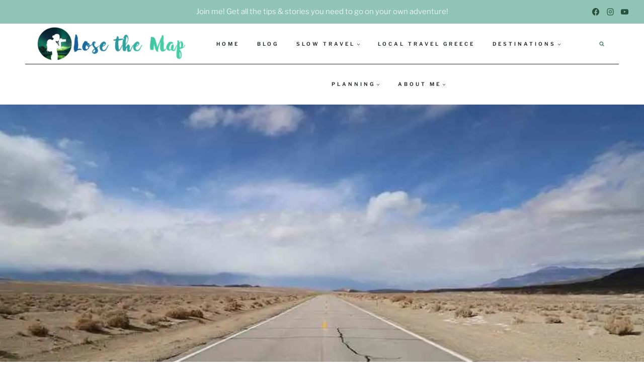

--- FILE ---
content_type: text/html; charset=UTF-8
request_url: https://www.losethemap.com/weekend-in-death-valley-video/
body_size: 66062
content:
<!doctype html>
<html lang="en-US" prefix="og: https://ogp.me/ns#" class=" optml_no_js no-js" itemtype="https://schema.org/Blog" itemscope>
<head><meta charset="UTF-8"><script>if(navigator.userAgent.match(/MSIE|Internet Explorer/i)||navigator.userAgent.match(/Trident\/7\..*?rv:11/i)){var href=document.location.href;if(!href.match(/[?&]nowprocket/)){if(href.indexOf("?")==-1){if(href.indexOf("#")==-1){document.location.href=href+"?nowprocket=1"}else{document.location.href=href.replace("#","?nowprocket=1#")}}else{if(href.indexOf("#")==-1){document.location.href=href+"&nowprocket=1"}else{document.location.href=href.replace("#","&nowprocket=1#")}}}}</script><script>(()=>{class RocketLazyLoadScripts{constructor(){this.v="2.0.4",this.userEvents=["keydown","keyup","mousedown","mouseup","mousemove","mouseover","mouseout","touchmove","touchstart","touchend","touchcancel","wheel","click","dblclick","input"],this.attributeEvents=["onblur","onclick","oncontextmenu","ondblclick","onfocus","onmousedown","onmouseenter","onmouseleave","onmousemove","onmouseout","onmouseover","onmouseup","onmousewheel","onscroll","onsubmit"]}async t(){this.i(),this.o(),/iP(ad|hone)/.test(navigator.userAgent)&&this.h(),this.u(),this.l(this),this.m(),this.k(this),this.p(this),this._(),await Promise.all([this.R(),this.L()]),this.lastBreath=Date.now(),this.S(this),this.P(),this.D(),this.O(),this.M(),await this.C(this.delayedScripts.normal),await this.C(this.delayedScripts.defer),await this.C(this.delayedScripts.async),await this.T(),await this.F(),await this.j(),await this.A(),window.dispatchEvent(new Event("rocket-allScriptsLoaded")),this.everythingLoaded=!0,this.lastTouchEnd&&await new Promise(t=>setTimeout(t,500-Date.now()+this.lastTouchEnd)),this.I(),this.H(),this.U(),this.W()}i(){this.CSPIssue=sessionStorage.getItem("rocketCSPIssue"),document.addEventListener("securitypolicyviolation",t=>{this.CSPIssue||"script-src-elem"!==t.violatedDirective||"data"!==t.blockedURI||(this.CSPIssue=!0,sessionStorage.setItem("rocketCSPIssue",!0))},{isRocket:!0})}o(){window.addEventListener("pageshow",t=>{this.persisted=t.persisted,this.realWindowLoadedFired=!0},{isRocket:!0}),window.addEventListener("pagehide",()=>{this.onFirstUserAction=null},{isRocket:!0})}h(){let t;function e(e){t=e}window.addEventListener("touchstart",e,{isRocket:!0}),window.addEventListener("touchend",function i(o){o.changedTouches[0]&&t.changedTouches[0]&&Math.abs(o.changedTouches[0].pageX-t.changedTouches[0].pageX)<10&&Math.abs(o.changedTouches[0].pageY-t.changedTouches[0].pageY)<10&&o.timeStamp-t.timeStamp<200&&(window.removeEventListener("touchstart",e,{isRocket:!0}),window.removeEventListener("touchend",i,{isRocket:!0}),"INPUT"===o.target.tagName&&"text"===o.target.type||(o.target.dispatchEvent(new TouchEvent("touchend",{target:o.target,bubbles:!0})),o.target.dispatchEvent(new MouseEvent("mouseover",{target:o.target,bubbles:!0})),o.target.dispatchEvent(new PointerEvent("click",{target:o.target,bubbles:!0,cancelable:!0,detail:1,clientX:o.changedTouches[0].clientX,clientY:o.changedTouches[0].clientY})),event.preventDefault()))},{isRocket:!0})}q(t){this.userActionTriggered||("mousemove"!==t.type||this.firstMousemoveIgnored?"keyup"===t.type||"mouseover"===t.type||"mouseout"===t.type||(this.userActionTriggered=!0,this.onFirstUserAction&&this.onFirstUserAction()):this.firstMousemoveIgnored=!0),"click"===t.type&&t.preventDefault(),t.stopPropagation(),t.stopImmediatePropagation(),"touchstart"===this.lastEvent&&"touchend"===t.type&&(this.lastTouchEnd=Date.now()),"click"===t.type&&(this.lastTouchEnd=0),this.lastEvent=t.type,t.composedPath&&t.composedPath()[0].getRootNode()instanceof ShadowRoot&&(t.rocketTarget=t.composedPath()[0]),this.savedUserEvents.push(t)}u(){this.savedUserEvents=[],this.userEventHandler=this.q.bind(this),this.userEvents.forEach(t=>window.addEventListener(t,this.userEventHandler,{passive:!1,isRocket:!0})),document.addEventListener("visibilitychange",this.userEventHandler,{isRocket:!0})}U(){this.userEvents.forEach(t=>window.removeEventListener(t,this.userEventHandler,{passive:!1,isRocket:!0})),document.removeEventListener("visibilitychange",this.userEventHandler,{isRocket:!0}),this.savedUserEvents.forEach(t=>{(t.rocketTarget||t.target).dispatchEvent(new window[t.constructor.name](t.type,t))})}m(){const t="return false",e=Array.from(this.attributeEvents,t=>"data-rocket-"+t),i="["+this.attributeEvents.join("],[")+"]",o="[data-rocket-"+this.attributeEvents.join("],[data-rocket-")+"]",s=(e,i,o)=>{o&&o!==t&&(e.setAttribute("data-rocket-"+i,o),e["rocket"+i]=new Function("event",o),e.setAttribute(i,t))};new MutationObserver(t=>{for(const n of t)"attributes"===n.type&&(n.attributeName.startsWith("data-rocket-")||this.everythingLoaded?n.attributeName.startsWith("data-rocket-")&&this.everythingLoaded&&this.N(n.target,n.attributeName.substring(12)):s(n.target,n.attributeName,n.target.getAttribute(n.attributeName))),"childList"===n.type&&n.addedNodes.forEach(t=>{if(t.nodeType===Node.ELEMENT_NODE)if(this.everythingLoaded)for(const i of[t,...t.querySelectorAll(o)])for(const t of i.getAttributeNames())e.includes(t)&&this.N(i,t.substring(12));else for(const e of[t,...t.querySelectorAll(i)])for(const t of e.getAttributeNames())this.attributeEvents.includes(t)&&s(e,t,e.getAttribute(t))})}).observe(document,{subtree:!0,childList:!0,attributeFilter:[...this.attributeEvents,...e]})}I(){this.attributeEvents.forEach(t=>{document.querySelectorAll("[data-rocket-"+t+"]").forEach(e=>{this.N(e,t)})})}N(t,e){const i=t.getAttribute("data-rocket-"+e);i&&(t.setAttribute(e,i),t.removeAttribute("data-rocket-"+e))}k(t){Object.defineProperty(HTMLElement.prototype,"onclick",{get(){return this.rocketonclick||null},set(e){this.rocketonclick=e,this.setAttribute(t.everythingLoaded?"onclick":"data-rocket-onclick","this.rocketonclick(event)")}})}S(t){function e(e,i){let o=e[i];e[i]=null,Object.defineProperty(e,i,{get:()=>o,set(s){t.everythingLoaded?o=s:e["rocket"+i]=o=s}})}e(document,"onreadystatechange"),e(window,"onload"),e(window,"onpageshow");try{Object.defineProperty(document,"readyState",{get:()=>t.rocketReadyState,set(e){t.rocketReadyState=e},configurable:!0}),document.readyState="loading"}catch(t){console.log("WPRocket DJE readyState conflict, bypassing")}}l(t){this.originalAddEventListener=EventTarget.prototype.addEventListener,this.originalRemoveEventListener=EventTarget.prototype.removeEventListener,this.savedEventListeners=[],EventTarget.prototype.addEventListener=function(e,i,o){o&&o.isRocket||!t.B(e,this)&&!t.userEvents.includes(e)||t.B(e,this)&&!t.userActionTriggered||e.startsWith("rocket-")||t.everythingLoaded?t.originalAddEventListener.call(this,e,i,o):(t.savedEventListeners.push({target:this,remove:!1,type:e,func:i,options:o}),"mouseenter"!==e&&"mouseleave"!==e||t.originalAddEventListener.call(this,e,t.savedUserEvents.push,o))},EventTarget.prototype.removeEventListener=function(e,i,o){o&&o.isRocket||!t.B(e,this)&&!t.userEvents.includes(e)||t.B(e,this)&&!t.userActionTriggered||e.startsWith("rocket-")||t.everythingLoaded?t.originalRemoveEventListener.call(this,e,i,o):t.savedEventListeners.push({target:this,remove:!0,type:e,func:i,options:o})}}J(t,e){this.savedEventListeners=this.savedEventListeners.filter(i=>{let o=i.type,s=i.target||window;return e!==o||t!==s||(this.B(o,s)&&(i.type="rocket-"+o),this.$(i),!1)})}H(){EventTarget.prototype.addEventListener=this.originalAddEventListener,EventTarget.prototype.removeEventListener=this.originalRemoveEventListener,this.savedEventListeners.forEach(t=>this.$(t))}$(t){t.remove?this.originalRemoveEventListener.call(t.target,t.type,t.func,t.options):this.originalAddEventListener.call(t.target,t.type,t.func,t.options)}p(t){let e;function i(e){return t.everythingLoaded?e:e.split(" ").map(t=>"load"===t||t.startsWith("load.")?"rocket-jquery-load":t).join(" ")}function o(o){function s(e){const s=o.fn[e];o.fn[e]=o.fn.init.prototype[e]=function(){return this[0]===window&&t.userActionTriggered&&("string"==typeof arguments[0]||arguments[0]instanceof String?arguments[0]=i(arguments[0]):"object"==typeof arguments[0]&&Object.keys(arguments[0]).forEach(t=>{const e=arguments[0][t];delete arguments[0][t],arguments[0][i(t)]=e})),s.apply(this,arguments),this}}if(o&&o.fn&&!t.allJQueries.includes(o)){const e={DOMContentLoaded:[],"rocket-DOMContentLoaded":[]};for(const t in e)document.addEventListener(t,()=>{e[t].forEach(t=>t())},{isRocket:!0});o.fn.ready=o.fn.init.prototype.ready=function(i){function s(){parseInt(o.fn.jquery)>2?setTimeout(()=>i.bind(document)(o)):i.bind(document)(o)}return"function"==typeof i&&(t.realDomReadyFired?!t.userActionTriggered||t.fauxDomReadyFired?s():e["rocket-DOMContentLoaded"].push(s):e.DOMContentLoaded.push(s)),o([])},s("on"),s("one"),s("off"),t.allJQueries.push(o)}e=o}t.allJQueries=[],o(window.jQuery),Object.defineProperty(window,"jQuery",{get:()=>e,set(t){o(t)}})}P(){const t=new Map;document.write=document.writeln=function(e){const i=document.currentScript,o=document.createRange(),s=i.parentElement;let n=t.get(i);void 0===n&&(n=i.nextSibling,t.set(i,n));const c=document.createDocumentFragment();o.setStart(c,0),c.appendChild(o.createContextualFragment(e)),s.insertBefore(c,n)}}async R(){return new Promise(t=>{this.userActionTriggered?t():this.onFirstUserAction=t})}async L(){return new Promise(t=>{document.addEventListener("DOMContentLoaded",()=>{this.realDomReadyFired=!0,t()},{isRocket:!0})})}async j(){return this.realWindowLoadedFired?Promise.resolve():new Promise(t=>{window.addEventListener("load",t,{isRocket:!0})})}M(){this.pendingScripts=[];this.scriptsMutationObserver=new MutationObserver(t=>{for(const e of t)e.addedNodes.forEach(t=>{"SCRIPT"!==t.tagName||t.noModule||t.isWPRocket||this.pendingScripts.push({script:t,promise:new Promise(e=>{const i=()=>{const i=this.pendingScripts.findIndex(e=>e.script===t);i>=0&&this.pendingScripts.splice(i,1),e()};t.addEventListener("load",i,{isRocket:!0}),t.addEventListener("error",i,{isRocket:!0}),setTimeout(i,1e3)})})})}),this.scriptsMutationObserver.observe(document,{childList:!0,subtree:!0})}async F(){await this.X(),this.pendingScripts.length?(await this.pendingScripts[0].promise,await this.F()):this.scriptsMutationObserver.disconnect()}D(){this.delayedScripts={normal:[],async:[],defer:[]},document.querySelectorAll("script[type$=rocketlazyloadscript]").forEach(t=>{t.hasAttribute("data-rocket-src")?t.hasAttribute("async")&&!1!==t.async?this.delayedScripts.async.push(t):t.hasAttribute("defer")&&!1!==t.defer||"module"===t.getAttribute("data-rocket-type")?this.delayedScripts.defer.push(t):this.delayedScripts.normal.push(t):this.delayedScripts.normal.push(t)})}async _(){await this.L();let t=[];document.querySelectorAll("script[type$=rocketlazyloadscript][data-rocket-src]").forEach(e=>{let i=e.getAttribute("data-rocket-src");if(i&&!i.startsWith("data:")){i.startsWith("//")&&(i=location.protocol+i);try{const o=new URL(i).origin;o!==location.origin&&t.push({src:o,crossOrigin:e.crossOrigin||"module"===e.getAttribute("data-rocket-type")})}catch(t){}}}),t=[...new Map(t.map(t=>[JSON.stringify(t),t])).values()],this.Y(t,"preconnect")}async G(t){if(await this.K(),!0!==t.noModule||!("noModule"in HTMLScriptElement.prototype))return new Promise(e=>{let i;function o(){(i||t).setAttribute("data-rocket-status","executed"),e()}try{if(navigator.userAgent.includes("Firefox/")||""===navigator.vendor||this.CSPIssue)i=document.createElement("script"),[...t.attributes].forEach(t=>{let e=t.nodeName;"type"!==e&&("data-rocket-type"===e&&(e="type"),"data-rocket-src"===e&&(e="src"),i.setAttribute(e,t.nodeValue))}),t.text&&(i.text=t.text),t.nonce&&(i.nonce=t.nonce),i.hasAttribute("src")?(i.addEventListener("load",o,{isRocket:!0}),i.addEventListener("error",()=>{i.setAttribute("data-rocket-status","failed-network"),e()},{isRocket:!0}),setTimeout(()=>{i.isConnected||e()},1)):(i.text=t.text,o()),i.isWPRocket=!0,t.parentNode.replaceChild(i,t);else{const i=t.getAttribute("data-rocket-type"),s=t.getAttribute("data-rocket-src");i?(t.type=i,t.removeAttribute("data-rocket-type")):t.removeAttribute("type"),t.addEventListener("load",o,{isRocket:!0}),t.addEventListener("error",i=>{this.CSPIssue&&i.target.src.startsWith("data:")?(console.log("WPRocket: CSP fallback activated"),t.removeAttribute("src"),this.G(t).then(e)):(t.setAttribute("data-rocket-status","failed-network"),e())},{isRocket:!0}),s?(t.fetchPriority="high",t.removeAttribute("data-rocket-src"),t.src=s):t.src="data:text/javascript;base64,"+window.btoa(unescape(encodeURIComponent(t.text)))}}catch(i){t.setAttribute("data-rocket-status","failed-transform"),e()}});t.setAttribute("data-rocket-status","skipped")}async C(t){const e=t.shift();return e?(e.isConnected&&await this.G(e),this.C(t)):Promise.resolve()}O(){this.Y([...this.delayedScripts.normal,...this.delayedScripts.defer,...this.delayedScripts.async],"preload")}Y(t,e){this.trash=this.trash||[];let i=!0;var o=document.createDocumentFragment();t.forEach(t=>{const s=t.getAttribute&&t.getAttribute("data-rocket-src")||t.src;if(s&&!s.startsWith("data:")){const n=document.createElement("link");n.href=s,n.rel=e,"preconnect"!==e&&(n.as="script",n.fetchPriority=i?"high":"low"),t.getAttribute&&"module"===t.getAttribute("data-rocket-type")&&(n.crossOrigin=!0),t.crossOrigin&&(n.crossOrigin=t.crossOrigin),t.integrity&&(n.integrity=t.integrity),t.nonce&&(n.nonce=t.nonce),o.appendChild(n),this.trash.push(n),i=!1}}),document.head.appendChild(o)}W(){this.trash.forEach(t=>t.remove())}async T(){try{document.readyState="interactive"}catch(t){}this.fauxDomReadyFired=!0;try{await this.K(),this.J(document,"readystatechange"),document.dispatchEvent(new Event("rocket-readystatechange")),await this.K(),document.rocketonreadystatechange&&document.rocketonreadystatechange(),await this.K(),this.J(document,"DOMContentLoaded"),document.dispatchEvent(new Event("rocket-DOMContentLoaded")),await this.K(),this.J(window,"DOMContentLoaded"),window.dispatchEvent(new Event("rocket-DOMContentLoaded"))}catch(t){console.error(t)}}async A(){try{document.readyState="complete"}catch(t){}try{await this.K(),this.J(document,"readystatechange"),document.dispatchEvent(new Event("rocket-readystatechange")),await this.K(),document.rocketonreadystatechange&&document.rocketonreadystatechange(),await this.K(),this.J(window,"load"),window.dispatchEvent(new Event("rocket-load")),await this.K(),window.rocketonload&&window.rocketonload(),await this.K(),this.allJQueries.forEach(t=>t(window).trigger("rocket-jquery-load")),await this.K(),this.J(window,"pageshow");const t=new Event("rocket-pageshow");t.persisted=this.persisted,window.dispatchEvent(t),await this.K(),window.rocketonpageshow&&window.rocketonpageshow({persisted:this.persisted})}catch(t){console.error(t)}}async K(){Date.now()-this.lastBreath>45&&(await this.X(),this.lastBreath=Date.now())}async X(){return document.hidden?new Promise(t=>setTimeout(t)):new Promise(t=>requestAnimationFrame(t))}B(t,e){return e===document&&"readystatechange"===t||(e===document&&"DOMContentLoaded"===t||(e===window&&"DOMContentLoaded"===t||(e===window&&"load"===t||e===window&&"pageshow"===t)))}static run(){(new RocketLazyLoadScripts).t()}}RocketLazyLoadScripts.run()})();</script>
	
	<meta name="viewport" content="width=device-width, initial-scale=1, minimum-scale=1">
	<script type="rocketlazyloadscript" id=optmlpreload></script><!-- Hubbub v.2.20.0 https://morehubbub.com/ -->
<meta property="og:locale" content="en_US" />
<meta property="og:type" content="article" />
<meta property="og:title" content="How to Spend a Weekend in Death Valley [Plus Road Trip Video]" />
<meta property="og:description" content="I made a time lapse during my last weekend in Death Valley, in order to try and capture a bit of the feeling I get driving through this wild, rugged, mesmerizing national park. Though it often" />
<meta property="og:url" content="https://www.losethemap.com/weekend-in-death-valley-video/" />
<meta property="og:site_name" content="Lose the Map" />
<meta property="og:updated_time" content="2025-12-28T03:20:45+00:00" />
<meta property="article:published_time" content="2014-03-23T04:02:23+00:00" />
<meta property="article:modified_time" content="2025-12-28T03:20:45+00:00" />
<meta name="twitter:card" content="summary_large_image" />
<meta name="twitter:title" content="How to Spend a Weekend in Death Valley [Plus Road Trip Video]" />
<meta name="twitter:description" content="I made a time lapse during my last weekend in Death Valley, in order to try and capture a bit of the feeling I get driving through this wild, rugged, mesmerizing national park. Though it often" />
<meta property="og:image" content="https://mldqbk2ibrfi.i.optimole.com/cb:WiW1.b9b/w:1000/h:667/q:mauto/ig:avif/https://www.losethemap.com/wp-content/uploads/2014/03/Desert-Road-2-1.jpeg" />
<meta name="twitter:image" content="https://mldqbk2ibrfi.i.optimole.com/cb:WiW1.b9b/w:1000/h:667/q:mauto/ig:avif/https://www.losethemap.com/wp-content/uploads/2014/03/Desert-Road-2-1.jpeg" />
<meta property="og:image:width" content="1000" />
<meta property="og:image:height" content="667" />
<!-- Hubbub v.2.20.0 https://morehubbub.com/ -->

<!-- Search Engine Optimization by Rank Math - https://rankmath.com/ -->
<title>How to Spend a Weekend in Death Valley [Plus Road Trip Video]</title>
<link data-rocket-prefetch href="https://exchange.journeymv.com" rel="dns-prefetch">
<link data-rocket-prefetch href="https://scripts.journeymv.com" rel="dns-prefetch">
<link data-rocket-prefetch href="https://faves.grow.me" rel="dns-prefetch">
<link data-rocket-prefetch href="https://scripts.stay22.com" rel="dns-prefetch">
<link data-rocket-prefetch href="https://chimpstatic.com" rel="dns-prefetch">
<link data-rocket-prefetch href="https://d31qbv1cthcecs.cloudfront.net" rel="dns-prefetch">
<link data-rocket-prefetch href="https://buttons-config.sharethis.com" rel="dns-prefetch">
<link data-rocket-prefetch href="https://platform-api.sharethis.com" rel="dns-prefetch">
<link data-rocket-prefetch href="https://www.googletagmanager.com" rel="dns-prefetch">
<link data-rocket-prefetch href="https://mldqbk2ibrfi.i.optimole.com" rel="dns-prefetch">
<link data-rocket-prefetch href="https://emrldtp.com" rel="dns-prefetch">
<link data-rocket-prefetch href="https://scripts.scriptwrapper.com" rel="dns-prefetch">
<link data-rocket-prefetch href="https://www.travelpayouts.com" rel="dns-prefetch">
<style id="wpr-usedcss">img:is([sizes=auto i],[sizes^="auto," i]){contain-intrinsic-size:3000px 1500px}.kb-row-layout-wrap{position:relative;border:0 solid transparent}.kb-row-layout-wrap:before{clear:both;display:table;content:""}.kt-row-column-wrap{display:grid;grid-template-columns:minmax(0,1fr);gap:var(--global-row-gutter-md,2rem) var(--global-row-gutter-md,2rem);grid-auto-rows:minmax(min-content,max-content);z-index:1;position:relative}.wp-block-kadence-rowlayout .kt-row-column-wrap.kb-theme-content-width{margin-left:auto;margin-right:auto}.alignfull>.kt-row-column-wrap{padding-left:var(--global-content-edge-padding,15px);padding-right:var(--global-content-edge-padding,15px)}.entry-content .wp-block-kadence-rowlayout.alignfull,.entry-content .wp-block-kadence-rowlayout.alignwide{text-align:inherit;margin-bottom:0}.kb-row-layout-wrap>.kb-blocks-bg-slider .splide__list,.kb-row-layout-wrap>.kb-blocks-bg-slider .splide__slide,.kb-row-layout-wrap>.kb-blocks-bg-slider .splide__track,.kt-row-layout-inner>.kb-blocks-bg-slider .splide__list,.kt-row-layout-inner>.kb-blocks-bg-slider .splide__slide,.kt-row-layout-inner>.kb-blocks-bg-slider .splide__track{height:100%}.kb-row-layout-wrap>.kb-blocks-bg-slider .splide__list,.kt-row-layout-inner>.kb-blocks-bg-slider .splide__list{height:100%!important}.kb-row-layout-wrap>.kb-blocks-bg-slider .kb-blocks-bg-slider-init:not(.splide-initialized) .kb-bg-slide-contain,.kt-row-layout-inner>.kb-blocks-bg-slider .kb-blocks-bg-slider-init:not(.splide-initialized) .kb-bg-slide-contain{display:none}.kb-row-layout-wrap>.kb-blocks-bg-slider .kb-blocks-bg-slider-init:not(.splide-initialized) .kb-bg-slide-contain:first-child,.kt-row-layout-inner>.kb-blocks-bg-slider .kb-blocks-bg-slider-init:not(.splide-initialized) .kb-bg-slide-contain:first-child{display:block}.kb-blocks-bg-slider-init.splide .splide__pagination{bottom:10px}.kb-blocks-bg-slider-init.splide .splide__arrow{z-index:100}.wp-block-kadence-rowlayout .kb-blocks-bg-slider .splide-arrow{z-index:1000}:where(.kb-row-layout-wrap:has(.wp-block-kadence-navigation)){z-index:49}:where(header .kb-row-layout-wrap:has(.wp-block-kadence-navigation)){z-index:1000}.wp-block-kadence-column{display:flex;flex-direction:column;z-index:1;min-width:0;min-height:0}.kt-inside-inner-col{flex-direction:column;border:0 solid transparent;position:relative;transition:all .3s ease}body.admin-bar{--kb-admin-bar-visible:34px}@media screen and (max-width:782px){body.admin-bar{--kb-admin-bar-visible:46px}}.wp-block-kadence-advancedheading mark{background:0 0;border-style:solid;border-width:0}:root{--wp-block-synced-color:#7a00df;--wp-block-synced-color--rgb:122,0,223;--wp-bound-block-color:var(--wp-block-synced-color);--wp-editor-canvas-background:#ddd;--wp-admin-theme-color:#007cba;--wp-admin-theme-color--rgb:0,124,186;--wp-admin-theme-color-darker-10:#006ba1;--wp-admin-theme-color-darker-10--rgb:0,107,160.5;--wp-admin-theme-color-darker-20:#005a87;--wp-admin-theme-color-darker-20--rgb:0,90,135;--wp-admin-border-width-focus:2px}@media (min-resolution:192dpi){:root{--wp-admin-border-width-focus:1.5px}}:root{--wp--preset--font-size--normal:16px;--wp--preset--font-size--huge:42px}.has-text-align-right{text-align:right}.aligncenter{clear:both}.screen-reader-text{border:0;clip-path:inset(50%);height:1px;margin:-1px;overflow:hidden;padding:0;position:absolute;width:1px;word-wrap:normal!important}.screen-reader-text:focus{background-color:#ddd;clip-path:none;color:#444;display:block;font-size:1em;height:auto;left:5px;line-height:normal;padding:15px 23px 14px;text-decoration:none;top:5px;width:auto;z-index:100000}html :where(.has-border-color){border-style:solid}html :where([style*=border-top-color]){border-top-style:solid}html :where([style*=border-right-color]){border-right-style:solid}html :where([style*=border-bottom-color]){border-bottom-style:solid}html :where([style*=border-left-color]){border-left-style:solid}html :where([style*=border-width]){border-style:solid}html :where([style*=border-top-width]){border-top-style:solid}html :where([style*=border-right-width]){border-right-style:solid}html :where([style*=border-bottom-width]){border-bottom-style:solid}html :where([style*=border-left-width]){border-left-style:solid}html :where(img[class*=wp-image-]){height:auto;max-width:100%}:where(figure){margin:0 0 1em}html :where(.is-position-sticky){--wp-admin--admin-bar--position-offset:var(--wp-admin--admin-bar--height,0px)}@media screen and (max-width:600px){html :where(.is-position-sticky){--wp-admin--admin-bar--position-offset:0px}}:root :where(p.has-background){padding:1.25em 2.375em}:where(p.has-text-color:not(.has-link-color)) a{color:inherit}:root{--wp--preset--aspect-ratio--square:1;--wp--preset--aspect-ratio--4-3:4/3;--wp--preset--aspect-ratio--3-4:3/4;--wp--preset--aspect-ratio--3-2:3/2;--wp--preset--aspect-ratio--2-3:2/3;--wp--preset--aspect-ratio--16-9:16/9;--wp--preset--aspect-ratio--9-16:9/16;--wp--preset--color--black:#000000;--wp--preset--color--cyan-bluish-gray:#abb8c3;--wp--preset--color--white:#ffffff;--wp--preset--color--pale-pink:#f78da7;--wp--preset--color--vivid-red:#cf2e2e;--wp--preset--color--luminous-vivid-orange:#ff6900;--wp--preset--color--luminous-vivid-amber:#fcb900;--wp--preset--color--light-green-cyan:#7bdcb5;--wp--preset--color--vivid-green-cyan:#00d084;--wp--preset--color--pale-cyan-blue:#8ed1fc;--wp--preset--color--vivid-cyan-blue:#0693e3;--wp--preset--color--vivid-purple:#9b51e0;--wp--preset--color--theme-palette-1:var(--global-palette1);--wp--preset--color--theme-palette-2:var(--global-palette2);--wp--preset--color--theme-palette-3:var(--global-palette3);--wp--preset--color--theme-palette-4:var(--global-palette4);--wp--preset--color--theme-palette-5:var(--global-palette5);--wp--preset--color--theme-palette-6:var(--global-palette6);--wp--preset--color--theme-palette-7:var(--global-palette7);--wp--preset--color--theme-palette-8:var(--global-palette8);--wp--preset--color--theme-palette-9:var(--global-palette9);--wp--preset--gradient--vivid-cyan-blue-to-vivid-purple:linear-gradient(135deg,rgb(6, 147, 227) 0%,rgb(155, 81, 224) 100%);--wp--preset--gradient--light-green-cyan-to-vivid-green-cyan:linear-gradient(135deg,rgb(122, 220, 180) 0%,rgb(0, 208, 130) 100%);--wp--preset--gradient--luminous-vivid-amber-to-luminous-vivid-orange:linear-gradient(135deg,rgb(252, 185, 0) 0%,rgb(255, 105, 0) 100%);--wp--preset--gradient--luminous-vivid-orange-to-vivid-red:linear-gradient(135deg,rgb(255, 105, 0) 0%,rgb(207, 46, 46) 100%);--wp--preset--gradient--very-light-gray-to-cyan-bluish-gray:linear-gradient(135deg,rgb(238, 238, 238) 0%,rgb(169, 184, 195) 100%);--wp--preset--gradient--cool-to-warm-spectrum:linear-gradient(135deg,rgb(74, 234, 220) 0%,rgb(151, 120, 209) 20%,rgb(207, 42, 186) 40%,rgb(238, 44, 130) 60%,rgb(251, 105, 98) 80%,rgb(254, 248, 76) 100%);--wp--preset--gradient--blush-light-purple:linear-gradient(135deg,rgb(255, 206, 236) 0%,rgb(152, 150, 240) 100%);--wp--preset--gradient--blush-bordeaux:linear-gradient(135deg,rgb(254, 205, 165) 0%,rgb(254, 45, 45) 50%,rgb(107, 0, 62) 100%);--wp--preset--gradient--luminous-dusk:linear-gradient(135deg,rgb(255, 203, 112) 0%,rgb(199, 81, 192) 50%,rgb(65, 88, 208) 100%);--wp--preset--gradient--pale-ocean:linear-gradient(135deg,rgb(255, 245, 203) 0%,rgb(182, 227, 212) 50%,rgb(51, 167, 181) 100%);--wp--preset--gradient--electric-grass:linear-gradient(135deg,rgb(202, 248, 128) 0%,rgb(113, 206, 126) 100%);--wp--preset--gradient--midnight:linear-gradient(135deg,rgb(2, 3, 129) 0%,rgb(40, 116, 252) 100%);--wp--preset--font-size--small:var(--global-font-size-small);--wp--preset--font-size--medium:var(--global-font-size-medium);--wp--preset--font-size--large:var(--global-font-size-large);--wp--preset--font-size--x-large:42px;--wp--preset--font-size--larger:var(--global-font-size-larger);--wp--preset--font-size--xxlarge:var(--global-font-size-xxlarge);--wp--preset--spacing--20:0.44rem;--wp--preset--spacing--30:0.67rem;--wp--preset--spacing--40:1rem;--wp--preset--spacing--50:1.5rem;--wp--preset--spacing--60:2.25rem;--wp--preset--spacing--70:3.38rem;--wp--preset--spacing--80:5.06rem;--wp--preset--shadow--natural:6px 6px 9px rgba(0, 0, 0, .2);--wp--preset--shadow--deep:12px 12px 50px rgba(0, 0, 0, .4);--wp--preset--shadow--sharp:6px 6px 0px rgba(0, 0, 0, .2);--wp--preset--shadow--outlined:6px 6px 0px -3px rgb(255, 255, 255),6px 6px rgb(0, 0, 0);--wp--preset--shadow--crisp:6px 6px 0px rgb(0, 0, 0)}:where(.is-layout-flex){gap:.5em}:where(.is-layout-grid){gap:.5em}:where(.wp-block-columns.is-layout-flex){gap:2em}:where(.wp-block-columns.is-layout-grid){gap:2em}:where(.wp-block-post-template.is-layout-flex){gap:1.25em}:where(.wp-block-post-template.is-layout-grid){gap:1.25em}.has-small-font-size{font-size:var(--wp--preset--font-size--small)!important}.dis-hint .set-output{width:44%}.col-preview{margin-top:20px;float:left}.dis-hint .set-settings{width:53%}.dis-hint .set-settings label{font-size:15px}.hint-box-container{border:1px solid #e4e4e4;padding:20px;display:inline-block}input[value=Save]{border:0;padding:8px 20px;border-radius:2px;box-shadow:3px 3px 0 rgba(0,0,0,.1);color:#fff;background:#00b9e6}.tweet-box{display:inline-block;padding:15px 30px;margin:15px 0}.tweet-box p{margin:0 auto}.tweet-box:after{display:none}.ctt_img_container{width:100%;margin:0 auto;overflow:hidden;position:relative}.ctt_img_container img{width:100%;margin:0 auto}.hint-box-container p{font-size:14px;text-align:justify;color:#7c7c7c;font-family:"Open Sans",sans-serif}.hint-box-container a{text-decoration:none}.hint-box-container .underline-type{text-decoration:underline}.hint-box-container .underline-type span{line-height:1.8;color:#0073aa}.hint-box-container .highlighted-type:hover span{background-color:#ff0;color:#7c7c7c;-webkit-transition:.2s ease-in-out;-moz-transition:.2s ease-in-out;-ms-transition:.2s ease-in-out;-o-transition:.2s ease-in-out;transition:all .2s ease-in-out}#main .entry-content .tweet-box a{border-bottom:0!important}#main .tweet-box{margin:25px auto 40px;position:relative;display:inline-block!important;width:100%;box-sizing:border-box}#main .tweet-box::after{content:"";display:inline-block;width:100%;height:1px;border-bottom:1px dashed #dbdbdb;bottom:-33px;position:absolute;left:0}.ctt_img_container.ctt_hover_light:hover{opacity:.3;-webkit-transition:.2s ease-out;-moz-transition:.2s ease-out;-ms-transition:.2s ease-out;-o-transition:.2s ease-out;transition:all .2s ease-out}.ctt_hover_dark:before{content:'';display:block;position:absolute;top:0;left:0;right:0;bottom:0;width:100%;height:100%;background-color:#000;opacity:0}.ctt_img_container.ctt_hover_dark:hover:before{opacity:.4;-webkit-transition:.2s ease-out;-moz-transition:.2s ease-out;-ms-transition:.2s ease-out;-o-transition:.2s ease-out;transition:all .2s ease-out}.ctt_hover_pattern:before{content:'';display:block;position:absolute;top:0;left:0;right:0;bottom:0;width:100%;height:100%;background:url(https://mldqbk2ibrfi.i.optimole.com/cb:WiW1.b9b/w:auto/h:auto/q:mauto/ig:avif/https://www.losethemap.com/wp-content/plugins/click-to-tweet/images/pattern.png) center center;opacity:0}.ctt_img_container.ctt_hover_pattern:hover:before{opacity:.7;-webkit-transition:.2s ease-out;-moz-transition:.2s ease-out;-ms-transition:.2s ease-out;-o-transition:.2s ease-out;transition:all .2s ease-out}.ctt_hover_zoom:hover img{transform:scale(1.3);-webkit-transition:.2s ease-out;-moz-transition:.2s ease-out;-ms-transition:.2s ease-out;-o-transition:.2s ease-out;transition:all .2s ease-out}.tweet-box a:focus{box-shadow:none;outline:0}#dpsp-content-top{margin-bottom:1.2em}.dpsp-share-text{margin-bottom:10px;font-weight:700}.dpsp-networks-btns-wrapper{margin:0!important;padding:0!important;list-style:none!important}.dpsp-networks-btns-wrapper:after{display:block;clear:both;height:0;content:""}.dpsp-networks-btns-wrapper li{float:left;margin:0;padding:0;border:0;list-style-type:none!important;-webkit-transition:.15s ease-in;-moz-transition:.15s ease-in;-o-transition:.15s ease-in;transition:all .15s ease-in}.dpsp-networks-btns-wrapper li:before{display:none!important}.dpsp-networks-btns-wrapper li:first-child{margin-left:0!important}.dpsp-networks-btns-wrapper .dpsp-network-btn{display:flex;position:relative;-moz-box-sizing:border-box;box-sizing:border-box;width:100%;min-width:40px;height:40px;max-height:40px;padding:0;border:2px solid;border-radius:0;box-shadow:none;font-family:Arial,sans-serif;font-size:14px;font-weight:700;line-height:36px;text-align:center;vertical-align:middle;text-decoration:none!important;text-transform:unset!important;cursor:pointer;-webkit-transition:.15s ease-in;-moz-transition:.15s ease-in;-o-transition:.15s ease-in;transition:all .15s ease-in}.dpsp-networks-btns-wrapper .dpsp-network-btn .dpsp-network-label{padding-right:.5em;padding-left:.5em}.dpsp-networks-btns-wrapper .dpsp-network-btn.dpsp-has-count .dpsp-network-label{padding-right:.25em}.dpsp-networks-btns-wrapper .dpsp-network-btn:focus,.dpsp-networks-btns-wrapper .dpsp-network-btn:hover{border:2px solid;outline:0;box-shadow:0 0 0 3px rgba(21,156,228,.4);box-shadow:0 0 0 3px var(--networkHover)}.dpsp-networks-btns-wrapper .dpsp-network-btn:after{display:block;clear:both;height:0;content:""}.dpsp-networks-btns-wrapper .dpsp-network-btn .dpsp-network-count{padding-right:.5em;padding-left:.25em;font-size:13px;font-weight:400;white-space:nowrap}.dpsp-networks-btns-wrapper.dpsp-column-3 li{width:33.3333%}.dpsp-has-spacing .dpsp-networks-btns-wrapper.dpsp-column-3 li{width:32%}.dpsp-networks-btns-wrapper.dpsp-column-3 li:nth-child(3n){margin-right:0}.dpsp-facebook{--networkAccent:#334d87;--networkColor:#3a579a;--networkHover:rgba(51, 77, 135, .4)}.dpsp-networks-btns-wrapper .dpsp-network-btn.dpsp-facebook{border-color:#3a579a;color:#3a579a;background:#3a579a}.dpsp-networks-btns-wrapper .dpsp-network-btn.dpsp-facebook:not(:hover):not(:active){color:#3a579a}.dpsp-networks-btns-wrapper .dpsp-network-btn.dpsp-facebook .dpsp-network-icon{border-color:#3a579a;color:#3a579a;background:#3a579a}.dpsp-networks-btns-wrapper .dpsp-network-btn.dpsp-facebook .dpsp-network-icon.dpsp-network-icon-outlined .dpsp-network-icon-inner>svg{fill:none!important;stroke:var(--customNetworkColor,var(--networkColor,#3a579a));stroke-width:1}.dpsp-networks-btns-wrapper .dpsp-network-btn.dpsp-facebook .dpsp-network-icon .dpsp-network-icon-inner>svg{fill:var(--customNetworkColor,var(--networkColor,#3a579a))}.dpsp-networks-btns-wrapper .dpsp-network-btn.dpsp-facebook .dpsp-network-icon .dpsp-network-icon-inner>svg>svg{fill:var(--customNetworkColor,var(--networkColor,#3a579a));stroke:var(--customNetworkColor,var(--networkColor,#3a579a));stroke-width:1}.dpsp-networks-btns-wrapper .dpsp-network-btn.dpsp-facebook:focus,.dpsp-networks-btns-wrapper .dpsp-network-btn.dpsp-facebook:focus .dpsp-network-icon,.dpsp-networks-btns-wrapper .dpsp-network-btn.dpsp-facebook:hover,.dpsp-networks-btns-wrapper .dpsp-network-btn.dpsp-facebook:hover .dpsp-network-icon{border-color:#334d87;color:#334d87;background:#334d87}.dpsp-networks-btns-wrapper .dpsp-network-btn.dpsp-facebook:focus .dpsp-network-icon .dpsp-network-icon-inner>svg,.dpsp-networks-btns-wrapper .dpsp-network-btn.dpsp-facebook:hover .dpsp-network-icon .dpsp-network-icon-inner>svg{fill:#334d87}.dpsp-networks-btns-wrapper .dpsp-network-btn.dpsp-facebook:focus .dpsp-network-icon .dpsp-network-icon-inner>svg>svg,.dpsp-networks-btns-wrapper .dpsp-network-btn.dpsp-facebook:hover .dpsp-network-icon .dpsp-network-icon-inner>svg>svg{fill:var(--customNetworkHoverColor,var(--networkHover,#334d87));stroke:var(--customNetworkHoverColor,var(--networkHover,#334d87))}.dpsp-x{--networkAccent:#000;--networkColor:#000;--networkHover:rgba(0, 0, 0, .4)}.dpsp-networks-btns-wrapper .dpsp-network-btn.dpsp-x{border-color:#000;color:#000;background:#000}.dpsp-networks-btns-wrapper .dpsp-network-btn.dpsp-x:not(:hover):not(:active){color:#000}.dpsp-networks-btns-wrapper .dpsp-network-btn.dpsp-x .dpsp-network-icon{border-color:#000;color:#000;background:#000}.dpsp-networks-btns-wrapper .dpsp-network-btn.dpsp-x .dpsp-network-icon.dpsp-network-icon-outlined .dpsp-network-icon-inner>svg{fill:none!important;stroke:var(--customNetworkColor,var(--networkColor,#000));stroke-width:1}.dpsp-networks-btns-wrapper .dpsp-network-btn.dpsp-x .dpsp-network-icon .dpsp-network-icon-inner>svg{fill:var(--customNetworkColor,var(--networkColor,#000))}.dpsp-networks-btns-wrapper .dpsp-network-btn.dpsp-x .dpsp-network-icon .dpsp-network-icon-inner>svg>svg{fill:var(--customNetworkColor,var(--networkColor,#000));stroke:var(--customNetworkColor,var(--networkColor,#000));stroke-width:1}.dpsp-networks-btns-wrapper .dpsp-network-btn.dpsp-x:focus,.dpsp-networks-btns-wrapper .dpsp-network-btn.dpsp-x:focus .dpsp-network-icon,.dpsp-networks-btns-wrapper .dpsp-network-btn.dpsp-x:hover,.dpsp-networks-btns-wrapper .dpsp-network-btn.dpsp-x:hover .dpsp-network-icon{border-color:#000;color:#000;background:#000}.dpsp-networks-btns-wrapper .dpsp-network-btn.dpsp-x:focus .dpsp-network-icon .dpsp-network-icon-inner>svg,.dpsp-networks-btns-wrapper .dpsp-network-btn.dpsp-x:hover .dpsp-network-icon .dpsp-network-icon-inner>svg{fill:#000}.dpsp-networks-btns-wrapper .dpsp-network-btn.dpsp-x:focus .dpsp-network-icon .dpsp-network-icon-inner>svg>svg,.dpsp-networks-btns-wrapper .dpsp-network-btn.dpsp-x:hover .dpsp-network-icon .dpsp-network-icon-inner>svg>svg{fill:var(--customNetworkHoverColor,var(--networkHover,#000));stroke:var(--customNetworkHoverColor,var(--networkHover,#000))}.dpsp-pinterest{--networkAccent:#b31e24;--networkColor:#c92228;--networkHover:rgba(179, 30, 36, .4)}.dpsp-networks-btns-wrapper .dpsp-network-btn.dpsp-pinterest{border-color:#c92228;color:#c92228;background:#c92228}.dpsp-networks-btns-wrapper .dpsp-network-btn.dpsp-pinterest:not(:hover):not(:active){color:#c92228}.dpsp-networks-btns-wrapper .dpsp-network-btn.dpsp-pinterest .dpsp-network-icon{border-color:#c92228;color:#c92228;background:#c92228}.dpsp-networks-btns-wrapper .dpsp-network-btn.dpsp-pinterest .dpsp-network-icon.dpsp-network-icon-outlined .dpsp-network-icon-inner>svg{fill:none!important;stroke:var(--customNetworkColor,var(--networkColor,#c92228));stroke-width:1}.dpsp-networks-btns-wrapper .dpsp-network-btn.dpsp-pinterest .dpsp-network-icon .dpsp-network-icon-inner>svg{fill:var(--customNetworkColor,var(--networkColor,#c92228))}.dpsp-networks-btns-wrapper .dpsp-network-btn.dpsp-pinterest .dpsp-network-icon .dpsp-network-icon-inner>svg>svg{fill:var(--customNetworkColor,var(--networkColor,#c92228));stroke:var(--customNetworkColor,var(--networkColor,#c92228));stroke-width:1}.dpsp-networks-btns-wrapper .dpsp-network-btn.dpsp-pinterest:focus,.dpsp-networks-btns-wrapper .dpsp-network-btn.dpsp-pinterest:focus .dpsp-network-icon,.dpsp-networks-btns-wrapper .dpsp-network-btn.dpsp-pinterest:hover,.dpsp-networks-btns-wrapper .dpsp-network-btn.dpsp-pinterest:hover .dpsp-network-icon{border-color:#b31e24;color:#b31e24;background:#b31e24}.dpsp-networks-btns-wrapper .dpsp-network-btn.dpsp-pinterest:focus .dpsp-network-icon .dpsp-network-icon-inner>svg,.dpsp-networks-btns-wrapper .dpsp-network-btn.dpsp-pinterest:hover .dpsp-network-icon .dpsp-network-icon-inner>svg{fill:#b31e24}.dpsp-networks-btns-wrapper .dpsp-network-btn.dpsp-pinterest:focus .dpsp-network-icon .dpsp-network-icon-inner>svg>svg,.dpsp-networks-btns-wrapper .dpsp-network-btn.dpsp-pinterest:hover .dpsp-network-icon .dpsp-network-icon-inner>svg>svg{fill:var(--customNetworkHoverColor,var(--networkHover,#b31e24));stroke:var(--customNetworkHoverColor,var(--networkHover,#b31e24))}.dpsp-reddit{--networkAccent:#ff4200;--networkColor:#ff5700;--networkHover:rgba(255, 66, 0, .4)}.dpsp-networks-btns-wrapper .dpsp-network-btn.dpsp-reddit{border-color:#ff5700;color:#ff5700;background:#ff5700}.dpsp-networks-btns-wrapper .dpsp-network-btn.dpsp-reddit:not(:hover):not(:active){color:#ff5700}.dpsp-networks-btns-wrapper .dpsp-network-btn.dpsp-reddit .dpsp-network-icon{border-color:#ff5700;color:#ff5700;background:#ff5700}.dpsp-networks-btns-wrapper .dpsp-network-btn.dpsp-reddit .dpsp-network-icon.dpsp-network-icon-outlined .dpsp-network-icon-inner>svg{fill:none!important;stroke:var(--customNetworkColor,var(--networkColor,#ff5700));stroke-width:1}.dpsp-networks-btns-wrapper .dpsp-network-btn.dpsp-reddit .dpsp-network-icon .dpsp-network-icon-inner>svg{fill:var(--customNetworkColor,var(--networkColor,#ff5700))}.dpsp-networks-btns-wrapper .dpsp-network-btn.dpsp-reddit .dpsp-network-icon .dpsp-network-icon-inner>svg>svg{fill:var(--customNetworkColor,var(--networkColor,#ff5700));stroke:var(--customNetworkColor,var(--networkColor,#ff5700));stroke-width:1}.dpsp-networks-btns-wrapper .dpsp-network-btn.dpsp-reddit:focus,.dpsp-networks-btns-wrapper .dpsp-network-btn.dpsp-reddit:focus .dpsp-network-icon,.dpsp-networks-btns-wrapper .dpsp-network-btn.dpsp-reddit:hover,.dpsp-networks-btns-wrapper .dpsp-network-btn.dpsp-reddit:hover .dpsp-network-icon{border-color:#ff4200;color:#ff4200;background:#ff4200}.dpsp-networks-btns-wrapper .dpsp-network-btn.dpsp-reddit:focus .dpsp-network-icon .dpsp-network-icon-inner>svg,.dpsp-networks-btns-wrapper .dpsp-network-btn.dpsp-reddit:hover .dpsp-network-icon .dpsp-network-icon-inner>svg{fill:#ff4200}.dpsp-networks-btns-wrapper .dpsp-network-btn.dpsp-reddit:focus .dpsp-network-icon .dpsp-network-icon-inner>svg>svg,.dpsp-networks-btns-wrapper .dpsp-network-btn.dpsp-reddit:hover .dpsp-network-icon .dpsp-network-icon-inner>svg>svg{fill:var(--customNetworkHoverColor,var(--networkHover,#ff4200));stroke:var(--customNetworkHoverColor,var(--networkHover,#ff4200))}.dpsp-whatsapp{--networkAccent:#21c960;--networkColor:#25d366;--networkHover:rgba(33, 201, 96, .4)}.dpsp-networks-btns-wrapper .dpsp-network-btn.dpsp-whatsapp{border-color:#25d366;color:#25d366;background:#25d366}.dpsp-networks-btns-wrapper .dpsp-network-btn.dpsp-whatsapp:not(:hover):not(:active){color:#25d366}.dpsp-networks-btns-wrapper .dpsp-network-btn.dpsp-whatsapp .dpsp-network-icon{border-color:#25d366;color:#25d366;background:#25d366}.dpsp-networks-btns-wrapper .dpsp-network-btn.dpsp-whatsapp .dpsp-network-icon.dpsp-network-icon-outlined .dpsp-network-icon-inner>svg{fill:none!important;stroke:var(--customNetworkColor,var(--networkColor,#25d366));stroke-width:1}.dpsp-networks-btns-wrapper .dpsp-network-btn.dpsp-whatsapp .dpsp-network-icon .dpsp-network-icon-inner>svg{fill:var(--customNetworkColor,var(--networkColor,#25d366))}.dpsp-networks-btns-wrapper .dpsp-network-btn.dpsp-whatsapp .dpsp-network-icon .dpsp-network-icon-inner>svg>svg{fill:var(--customNetworkColor,var(--networkColor,#25d366));stroke:var(--customNetworkColor,var(--networkColor,#25d366));stroke-width:1}.dpsp-networks-btns-wrapper .dpsp-network-btn.dpsp-whatsapp:focus,.dpsp-networks-btns-wrapper .dpsp-network-btn.dpsp-whatsapp:focus .dpsp-network-icon,.dpsp-networks-btns-wrapper .dpsp-network-btn.dpsp-whatsapp:hover,.dpsp-networks-btns-wrapper .dpsp-network-btn.dpsp-whatsapp:hover .dpsp-network-icon{border-color:#21c960;color:#21c960;background:#21c960}.dpsp-networks-btns-wrapper .dpsp-network-btn.dpsp-whatsapp:focus .dpsp-network-icon .dpsp-network-icon-inner>svg,.dpsp-networks-btns-wrapper .dpsp-network-btn.dpsp-whatsapp:hover .dpsp-network-icon .dpsp-network-icon-inner>svg{fill:#21c960}.dpsp-networks-btns-wrapper .dpsp-network-btn.dpsp-whatsapp:focus .dpsp-network-icon .dpsp-network-icon-inner>svg>svg,.dpsp-networks-btns-wrapper .dpsp-network-btn.dpsp-whatsapp:hover .dpsp-network-icon .dpsp-network-icon-inner>svg>svg{fill:var(--customNetworkHoverColor,var(--networkHover,#21c960));stroke:var(--customNetworkHoverColor,var(--networkHover,#21c960))}.dpsp-email{--networkAccent:#239e57;--networkColor:#27ae60;--networkHover:rgba(35, 158, 87, .4)}.dpsp-networks-btns-wrapper .dpsp-network-btn.dpsp-email{border-color:#27ae60;color:#27ae60;background:#27ae60}.dpsp-networks-btns-wrapper .dpsp-network-btn.dpsp-email:not(:hover):not(:active){color:#27ae60}.dpsp-networks-btns-wrapper .dpsp-network-btn.dpsp-email .dpsp-network-icon{border-color:#27ae60;color:#27ae60;background:#27ae60}.dpsp-networks-btns-wrapper .dpsp-network-btn.dpsp-email .dpsp-network-icon.dpsp-network-icon-outlined .dpsp-network-icon-inner>svg{fill:none!important;stroke:var(--customNetworkColor,var(--networkColor,#27ae60));stroke-width:1}.dpsp-networks-btns-wrapper .dpsp-network-btn.dpsp-email .dpsp-network-icon .dpsp-network-icon-inner>svg{fill:var(--customNetworkColor,var(--networkColor,#27ae60))}.dpsp-networks-btns-wrapper .dpsp-network-btn.dpsp-email .dpsp-network-icon .dpsp-network-icon-inner>svg>svg{fill:var(--customNetworkColor,var(--networkColor,#27ae60));stroke:var(--customNetworkColor,var(--networkColor,#27ae60));stroke-width:1}.dpsp-networks-btns-wrapper .dpsp-network-btn.dpsp-email:focus,.dpsp-networks-btns-wrapper .dpsp-network-btn.dpsp-email:focus .dpsp-network-icon,.dpsp-networks-btns-wrapper .dpsp-network-btn.dpsp-email:hover,.dpsp-networks-btns-wrapper .dpsp-network-btn.dpsp-email:hover .dpsp-network-icon{border-color:#239e57;color:#239e57;background:#239e57}.dpsp-networks-btns-wrapper .dpsp-network-btn.dpsp-email:focus .dpsp-network-icon .dpsp-network-icon-inner>svg,.dpsp-networks-btns-wrapper .dpsp-network-btn.dpsp-email:hover .dpsp-network-icon .dpsp-network-icon-inner>svg{fill:#239e57}.dpsp-networks-btns-wrapper .dpsp-network-btn.dpsp-email:focus .dpsp-network-icon .dpsp-network-icon-inner>svg>svg,.dpsp-networks-btns-wrapper .dpsp-network-btn.dpsp-email:hover .dpsp-network-icon .dpsp-network-icon-inner>svg>svg{fill:var(--customNetworkHoverColor,var(--networkHover,#239e57));stroke:var(--customNetworkHoverColor,var(--networkHover,#239e57))}.dpsp-buffer{--networkAccent:#21282f;--networkColor:#29323b;--networkHover:rgba(33, 40, 47, .4)}.dpsp-networks-btns-wrapper .dpsp-network-btn.dpsp-buffer{border-color:#29323b;color:#29323b;background:#29323b}.dpsp-networks-btns-wrapper .dpsp-network-btn.dpsp-buffer:not(:hover):not(:active){color:#29323b}.dpsp-networks-btns-wrapper .dpsp-network-btn.dpsp-buffer .dpsp-network-icon{border-color:#29323b;color:#29323b;background:#29323b}.dpsp-networks-btns-wrapper .dpsp-network-btn.dpsp-buffer .dpsp-network-icon.dpsp-network-icon-outlined .dpsp-network-icon-inner>svg{fill:none!important;stroke:var(--customNetworkColor,var(--networkColor,#29323b));stroke-width:1}.dpsp-networks-btns-wrapper .dpsp-network-btn.dpsp-buffer .dpsp-network-icon .dpsp-network-icon-inner>svg{fill:var(--customNetworkColor,var(--networkColor,#29323b))}.dpsp-networks-btns-wrapper .dpsp-network-btn.dpsp-buffer .dpsp-network-icon .dpsp-network-icon-inner>svg>svg{fill:var(--customNetworkColor,var(--networkColor,#29323b));stroke:var(--customNetworkColor,var(--networkColor,#29323b));stroke-width:1}.dpsp-networks-btns-wrapper .dpsp-network-btn.dpsp-buffer:focus,.dpsp-networks-btns-wrapper .dpsp-network-btn.dpsp-buffer:focus .dpsp-network-icon,.dpsp-networks-btns-wrapper .dpsp-network-btn.dpsp-buffer:hover,.dpsp-networks-btns-wrapper .dpsp-network-btn.dpsp-buffer:hover .dpsp-network-icon{border-color:#21282f;color:#21282f;background:#21282f}.dpsp-networks-btns-wrapper .dpsp-network-btn.dpsp-buffer:focus .dpsp-network-icon .dpsp-network-icon-inner>svg,.dpsp-networks-btns-wrapper .dpsp-network-btn.dpsp-buffer:hover .dpsp-network-icon .dpsp-network-icon-inner>svg{fill:#21282f}.dpsp-networks-btns-wrapper .dpsp-network-btn.dpsp-buffer:focus .dpsp-network-icon .dpsp-network-icon-inner>svg>svg,.dpsp-networks-btns-wrapper .dpsp-network-btn.dpsp-buffer:hover .dpsp-network-icon .dpsp-network-icon-inner>svg>svg{fill:var(--customNetworkHoverColor,var(--networkHover,#21282f));stroke:var(--customNetworkHoverColor,var(--networkHover,#21282f))}.dpsp-flipboard{--networkAccent:#d21d1d;--networkColor:#e12828;--networkHover:rgba(210, 29, 29, .4)}.dpsp-networks-btns-wrapper .dpsp-network-btn.dpsp-flipboard{border-color:#e12828;color:#e12828;background:#e12828}.dpsp-networks-btns-wrapper .dpsp-network-btn.dpsp-flipboard:not(:hover):not(:active){color:#e12828}.dpsp-networks-btns-wrapper .dpsp-network-btn.dpsp-flipboard .dpsp-network-icon{border-color:#e12828;color:#e12828;background:#e12828}.dpsp-networks-btns-wrapper .dpsp-network-btn.dpsp-flipboard .dpsp-network-icon.dpsp-network-icon-outlined .dpsp-network-icon-inner>svg{fill:none!important;stroke:var(--customNetworkColor,var(--networkColor,#e12828));stroke-width:1}.dpsp-networks-btns-wrapper .dpsp-network-btn.dpsp-flipboard .dpsp-network-icon .dpsp-network-icon-inner>svg{fill:var(--customNetworkColor,var(--networkColor,#e12828))}.dpsp-networks-btns-wrapper .dpsp-network-btn.dpsp-flipboard .dpsp-network-icon .dpsp-network-icon-inner>svg>svg{fill:var(--customNetworkColor,var(--networkColor,#e12828));stroke:var(--customNetworkColor,var(--networkColor,#e12828));stroke-width:1}.dpsp-networks-btns-wrapper .dpsp-network-btn.dpsp-flipboard:focus,.dpsp-networks-btns-wrapper .dpsp-network-btn.dpsp-flipboard:focus .dpsp-network-icon,.dpsp-networks-btns-wrapper .dpsp-network-btn.dpsp-flipboard:hover,.dpsp-networks-btns-wrapper .dpsp-network-btn.dpsp-flipboard:hover .dpsp-network-icon{border-color:#d21d1d;color:#d21d1d;background:#d21d1d}.dpsp-networks-btns-wrapper .dpsp-network-btn.dpsp-flipboard:focus .dpsp-network-icon .dpsp-network-icon-inner>svg,.dpsp-networks-btns-wrapper .dpsp-network-btn.dpsp-flipboard:hover .dpsp-network-icon .dpsp-network-icon-inner>svg{fill:#d21d1d}.dpsp-networks-btns-wrapper .dpsp-network-btn.dpsp-flipboard:focus .dpsp-network-icon .dpsp-network-icon-inner>svg>svg,.dpsp-networks-btns-wrapper .dpsp-network-btn.dpsp-flipboard:hover .dpsp-network-icon .dpsp-network-icon-inner>svg>svg{fill:var(--customNetworkHoverColor,var(--networkHover,#d21d1d));stroke:var(--customNetworkHoverColor,var(--networkHover,#d21d1d))}.dpsp-mix{--networkAccent:#fd721c;--networkColor:#fd8235;--networkHover:rgba(253, 114, 28, .4)}.dpsp-networks-btns-wrapper .dpsp-network-btn.dpsp-mix{border-color:#fd8235;color:#fd8235;background:#fd8235}.dpsp-networks-btns-wrapper .dpsp-network-btn.dpsp-mix:not(:hover):not(:active){color:#fd8235}.dpsp-networks-btns-wrapper .dpsp-network-btn.dpsp-mix .dpsp-network-icon{border-color:#fd8235;color:#fd8235;background:#fd8235}.dpsp-networks-btns-wrapper .dpsp-network-btn.dpsp-mix .dpsp-network-icon.dpsp-network-icon-outlined .dpsp-network-icon-inner>svg{fill:none!important;stroke:var(--customNetworkColor,var(--networkColor,#fd8235));stroke-width:1}.dpsp-networks-btns-wrapper .dpsp-network-btn.dpsp-mix .dpsp-network-icon .dpsp-network-icon-inner>svg{fill:var(--customNetworkColor,var(--networkColor,#fd8235))}.dpsp-networks-btns-wrapper .dpsp-network-btn.dpsp-mix .dpsp-network-icon .dpsp-network-icon-inner>svg>svg{fill:var(--customNetworkColor,var(--networkColor,#fd8235));stroke:var(--customNetworkColor,var(--networkColor,#fd8235));stroke-width:1}.dpsp-networks-btns-wrapper .dpsp-network-btn.dpsp-mix:focus,.dpsp-networks-btns-wrapper .dpsp-network-btn.dpsp-mix:focus .dpsp-network-icon,.dpsp-networks-btns-wrapper .dpsp-network-btn.dpsp-mix:hover,.dpsp-networks-btns-wrapper .dpsp-network-btn.dpsp-mix:hover .dpsp-network-icon{border-color:#fd721c;color:#fd721c;background:#fd721c}.dpsp-networks-btns-wrapper .dpsp-network-btn.dpsp-mix:focus .dpsp-network-icon .dpsp-network-icon-inner>svg,.dpsp-networks-btns-wrapper .dpsp-network-btn.dpsp-mix:hover .dpsp-network-icon .dpsp-network-icon-inner>svg{fill:#fd721c}.dpsp-networks-btns-wrapper .dpsp-network-btn.dpsp-mix:focus .dpsp-network-icon .dpsp-network-icon-inner>svg>svg,.dpsp-networks-btns-wrapper .dpsp-network-btn.dpsp-mix:hover .dpsp-network-icon .dpsp-network-icon-inner>svg>svg{fill:var(--customNetworkHoverColor,var(--networkHover,#fd721c));stroke:var(--customNetworkHoverColor,var(--networkHover,#fd721c))}.dpsp-shape-rounded .dpsp-network-btn,.dpsp-shape-rounded .dpsp-network-btn .dpsp-network-icon{-webkit-border-top-left-radius:4px;-moz-border-radius-topleft:4px;border-top-left-radius:4px;-webkit-border-bottom-left-radius:4px;-moz-border-radius-bottomleft:4px;border-bottom-left-radius:4px}.dpsp-shape-rounded .dpsp-network-btn{-webkit-border-top-right-radius:4px;-moz-border-radius-topright:4px;border-top-right-radius:4px;-webkit-border-bottom-right-radius:4px;-moz-border-radius-bottomright:4px;border-bottom-right-radius:4px}.dpsp-has-spacing .dpsp-networks-btns-wrapper li{margin-right:2%;margin-bottom:10px;margin-left:0!important}.dpsp-size-small .dpsp-networks-btns-wrapper:not(.dpsp-networks-btns-sidebar):not(.dpsp-networks-btns-sticky-bar) .dpsp-network-btn{min-width:32px;height:32px;max-height:32px;line-height:28px}.dpsp-size-small .dpsp-networks-btns-wrapper:not(.dpsp-networks-btns-sidebar):not(.dpsp-networks-btns-sticky-bar) .dpsp-network-btn .dpsp-network-icon{width:32px;height:32px;line-height:28px}.dpsp-size-small .dpsp-networks-btns-wrapper:not(.dpsp-networks-btns-sidebar):not(.dpsp-networks-btns-sticky-bar) .dpsp-network-btn .dpsp-network-icon-inner{height:28px}.dpsp-grow-check-icon{opacity:0;transition:all .2s ease;transform-origin:center center}.dpsp-grow-saved .dpsp-grow-check-icon{opacity:1}@media print{#dpsp-content-top,#dpsp-floating-sidebar,#dpsp-pop-up,#dpsp-pop-up-overlay,#dpsp-sticky-bar-wrapper,.dpsp-share-text{display:none!important}}.dpsp-pin-it-wrapper{display:inline-table;position:relative!important;line-height:0}.blocks-gallery-item .dpsp-pin-it-wrapper{display:inline-block}.dpsp-pin-it-wrapper.aligncenter{display:table!important}.dpsp-pin-it-wrapper:hover .dpsp-pin-it-button{visibility:visible;color:#fff!important;background-color:#c92228!important}.dpsp-pin-it-wrapper.aligncenter{margin-right:auto;margin-left:auto}.dpsp-pin-it-button{display:inline-block;position:absolute;visibility:hidden;width:auto!important;height:40px!important;border:0!important;color:transparent!important;background:0 0;background-image:none!important;box-shadow:none!important;font-family:Arial;font-size:14px;font-weight:700;line-height:40px;vertical-align:middle;text-decoration:none!important;transition:all .25s ease-in-out}.dpsp-pin-it-button:hover{color:#fff;background:#b31e24;box-shadow:none!important}.dpsp-pin-it-button.dpsp-pin-it-button-has-label{padding-right:20px}.dpsp-pin-it-button.dpsp-pin-it-button-has-label:after{display:inline-block;content:attr(title)}.dpsp-pin-it-button .dpsp-network-icon{display:inline-block;width:40px;height:40px;text-align:center;vertical-align:top}.dpsp-pin-it-button .dpsp-network-icon svg{display:inline-block;height:20px;vertical-align:middle;fill:#fff}.dpsp-pin-it-button.dpsp-pin-it-button-top-right{top:10px;right:10px}.dpsp-pin-it-button.dpsp-pin-it-button-shape-rectangular{border-radius:0}.dpsp-pin-it-wrapper .dpsp-pin-it-overlay{display:block;position:absolute;top:0;left:0;visibility:hidden;width:100%;height:100%;opacity:0;background:#fff;transition:all .25s ease-in-out;pointer-events:none}.dpsp-pin-it-wrapper:hover .dpsp-pin-it-overlay{visibility:visible;opacity:.4}#dpsp-floating-sidebar{position:fixed;top:50%;transform:translateY(-50%);z-index:9998}#dpsp-floating-sidebar.stop-hidden,#dpsp-floating-sidebar.stop-hidden.opened{visibility:hidden}#dpsp-floating-sidebar .dpsp-networks-btns-wrapper li{position:relative;overflow:visible}#dpsp-floating-sidebar .dpsp-networks-btns-wrapper .dpsp-network-label{display:inline-block;position:absolute;top:50%;visibility:hidden;box-sizing:border-box;width:auto;height:30px;margin-top:-15px;padding:6px 12px;border-radius:3px;opacity:0;color:#fff;background:#34495e;font-size:12px;font-weight:400;line-height:18px;white-space:nowrap;transition:all .2s ease-in-out;z-index:1}#dpsp-floating-sidebar .dpsp-networks-btns-wrapper .dpsp-network-label:before{display:block;position:absolute;top:50%;margin-top:-5px;border-top:5px solid transparent;border-bottom:5px solid transparent;content:""}#dpsp-sticky-bar-wrapper{position:fixed;bottom:0;left:0;width:100%;max-width:100vw;background:#fff;z-index:1000}#dpsp-sticky-bar{display:none;position:relative;box-sizing:border-box;margin:7px 0}#dpsp-sticky-bar .dpsp-networks-btns-wrapper{display:flex}#dpsp-sticky-bar .dpsp-networks-btns-wrapper li{float:none;margin-right:3px;margin-bottom:0;margin-left:3px;flex:1}#dpsp-sticky-bar .dpsp-networks-btns-wrapper li:last-of-type{margin-right:0}#dpsp-sticky-bar .dpsp-network-btn{padding-right:1em;padding-left:1em;text-align:center}#dpsp-sticky-bar .dpsp-network-btn .dpsp-network-icon{display:inline-block;position:relative;overflow:visible;width:20px}#dpsp-sticky-bar .dpsp-network-btn.dpsp-has-count .dpsp-network-icon{margin-right:5px}#dpsp-sticky-bar-wrapper.dpsp-is-mobile #dpsp-sticky-bar{position:static;width:100%!important;margin:0;padding:0}#dpsp-sticky-bar-wrapper.dpsp-is-mobile #dpsp-sticky-bar .dpsp-networks-btns-wrapper li{margin:0}#dpsp-sticky-bar-wrapper.dpsp-is-mobile #dpsp-sticky-bar .dpsp-network-btn{height:44px;max-height:44px;padding-right:0;padding-left:0;border-radius:0;line-height:40px;text-align:center}#dpsp-sticky-bar-wrapper.dpsp-is-mobile #dpsp-sticky-bar .dpsp-network-btn .dpsp-network-icon{display:inline-block;position:relative;left:auto;float:none;font-size:18px;line-height:40px}#dpsp-sticky-bar-wrapper.dpsp-is-mobile #dpsp-sticky-bar .dpsp-network-btn.dpsp-has-count .dpsp-network-icon{display:block;position:absolute;width:100%;height:26px;line-height:26px}#dpsp-sticky-bar-wrapper.dpsp-is-mobile #dpsp-sticky-bar .dpsp-network-btn .dpsp-network-count{position:absolute;bottom:0;left:0;width:100%;height:20px;margin-left:0;font-size:11px;line-height:20px;text-align:center}@media screen and (min-width:782px){body.admin-bar #dpsp-sticky-bar-wrapper{margin-top:32px}}.dpsp-click-to-tweet{display:block;position:relative;margin:1.5em 0;font-size:105%;text-decoration:none;transition:all .15s ease-in}.dpsp-click-to-tweet,.dpsp-click-to-tweet:hover{box-shadow:none!important}.dpsp-click-to-tweet:after{display:block;clear:both;content:""}.dpsp-networks-btns-wrapper .dpsp-network-btn .dpsp-network-icon{display:block;position:relative;top:-2px;left:-2px;-moz-box-sizing:border-box;box-sizing:border-box;width:40px;height:40px;border:2px solid;font-size:14px;line-height:36px;text-align:center;-webkit-transition:.15s ease-in;-moz-transition:.15s ease-in;-o-transition:.15s ease-in;transition:all .15s ease-in;align-self:start;flex:0 0 auto}.dpsp-icon-total-share svg,.dpsp-network-icon .dpsp-network-icon-inner svg{position:relative;overflow:visible;width:auto;max-height:14px;transition:fill .15s ease-in-out}.dpsp-icon-total-share,.dpsp-network-icon-inner{display:flex;align-items:center;justify-content:center}.dpsp-network-icon-inner{height:36px;transition:all .2s ease}.dpsp-networks-btns-wrapper.dpsp-has-button-icon-animation .dpsp-network-btn:hover .dpsp-network-icon-inner{transition:all .2s cubic-bezier(.62,3.15,.4,-.64);transform:scale(1.5)}#dpsp-pop-up{position:fixed;width:100%;max-width:750px;padding:40px;border-radius:10px;opacity:0;background:#fff;-webkit-transition:.25s ease-in-out;-moz-transition:.25s ease-in-out;-o-transition:.25s ease-in-out;transition:all .25s ease-in-out;transform:translate(-50%,-50%);z-index:9999}#dpsp-pop-up.opened{top:50%;left:50%;opacity:1;transform:scale(1) translate(-50%,-50%)}#dpsp-pop-up-overlay{display:block;position:fixed;top:0;left:0;width:0;height:0;opacity:0;background:#000;-webkit-transition:opacity .25s ease-in-out,margin .25s ease-in-out;-moz-transition:opacity .25s ease-in-out,margin .25s ease-in-out;-o-transition:opacity .25s ease-in-out,margin .25s ease-in-out;transition:opacity .25s ease-in-out,margin .25s ease-in-out;z-index:9998}#dpsp-pop-up-overlay.opened{width:100%;height:100%;opacity:.65}#dpsp-pop-up h2{margin-bottom:1em}#dpsp-pop-up h2 p{font-size:inherit}#dpsp-pop-up h2 p:last-of-type{margin-top:0;margin-bottom:0}#dpsp-pop-up p{margin-top:1em;margin-bottom:1em}#dpsp-post-bottom{width:0;height:0;margin:0;padding:0}@media screen and (max-width:800px){#dpsp-pop-up{width:90%}}@media screen and (max-width:720px){#dpsp-pop-up .dpsp-networks-btns-wrapper li{width:100%;margin-right:0;margin-left:0}}.dpsp-top-shared-post{margin-bottom:2em}.dpsp-show-total-share-count{position:relative}.dpsp-total-share-wrapper{position:relative;margin-top:10px;color:#5d6368;font-family:Helvetica,'Helvetica Neue',Arial,sans-serif;line-height:1.345}.dpsp-total-share-wrapper .dpsp-total-share-count{font-size:15px;line-height:18px;white-space:nowrap}.dpsp-total-share-wrapper .dpsp-icon-total-share{position:absolute;top:6px;left:0;margin-top:0;margin-left:0}.dpsp-total-share-wrapper .dpsp-icon-total-share svg{top:2px;width:auto;max-height:16px;fill:#5d6368}#dpsp-floating-sidebar .dpsp-total-share-wrapper{margin-bottom:10px}#dpsp-floating-sidebar .dpsp-total-share-wrapper .dpsp-icon-total-share{display:none}.dpsp-total-share-wrapper span{display:block;font-size:11px;font-weight:700;text-align:center;white-space:nowrap;text-transform:uppercase}.dpsp-content-wrapper .dpsp-total-share-wrapper{position:absolute;top:50%;box-sizing:border-box;width:60px;height:40px;margin-top:-21px;padding-left:20px}#dpsp-sticky-bar .dpsp-total-share-wrapper{height:32px;margin-top:-16px}#dpsp-sticky-bar-wrapper.dpsp-is-mobile .dpsp-total-share-wrapper{display:none}.dpsp-content-wrapper.dpsp-show-total-share-count.dpsp-show-total-share-count-after{padding-right:70px}.dpsp-content-wrapper.dpsp-show-total-share-count.dpsp-show-total-share-count-after .dpsp-total-share-wrapper{right:0}.dpsp-button-style-2 .dpsp-networks-btns-wrapper:not(.dpsp-networks-btns-sidebar) .dpsp-network-btn{color:#fff!important}.dpsp-button-style-2 .dpsp-networks-btns-wrapper:not(.dpsp-networks-btns-sidebar) .dpsp-network-btn .dpsp-network-icon{border-color:var(--customNetworkHoverColor,var(--networkAccent));background-color:var(--customNetworkHoverColor,var(--networkAccent))}.dpsp-button-style-2 .dpsp-networks-btns-wrapper:not(.dpsp-networks-btns-sidebar) .dpsp-network-btn.dpsp-has-count:not(.dpsp-has-label){justify-content:center}.dpsp-button-style-2 .dpsp-networks-btns-wrapper:not(.dpsp-networks-btns-sidebar) .dpsp-network-btn .dpsp-network-icon:not(.dpsp-network-icon-outlined) .dpsp-network-icon-inner>svg{fill:#fff!important}.dpsp-button-style-2 .dpsp-networks-btns-wrapper:not(.dpsp-networks-btns-sidebar) .dpsp-network-btn .dpsp-network-icon.dpsp-network-icon-outlined .dpsp-network-icon-inner>svg{stroke:#fff!important}.dpsp-button-style-2 .dpsp-networks-btns-wrapper:not(.dpsp-networks-btns-sidebar) .dpsp-network-btn.dpsp-grow-saved .dpsp-network-icon.dpsp-network-icon-outlined .dpsp-network-icon-inner>svg,.dpsp-button-style-2 .dpsp-networks-btns-wrapper:not(.dpsp-networks-btns-sidebar) .dpsp-network-btn:focus .dpsp-network-icon.dpsp-network-icon-outlined .dpsp-network-icon-inner>svg,.dpsp-button-style-2 .dpsp-networks-btns-wrapper:not(.dpsp-networks-btns-sidebar) .dpsp-network-btn:hover .dpsp-network-icon.dpsp-network-icon-outlined .dpsp-network-icon-inner>svg{fill:#fff!important}@media screen and (max-width :720px){.dpsp-content-wrapper .dpsp-network-label,.dpsp-content-wrapper.dpsp-hide-on-mobile,.dpsp-share-text.dpsp-hide-on-mobile{display:none}.dpsp-has-spacing .dpsp-networks-btns-wrapper li{margin:0 2% 10px 0}.dpsp-network-btn.dpsp-has-label:not(.dpsp-has-count){max-height:40px;padding:0;justify-content:center}.dpsp-content-wrapper.dpsp-size-small .dpsp-network-btn.dpsp-has-label:not(.dpsp-has-count){max-height:32px}}.ppress-checkout__form *{--ppress-heading-fs:22px;--ppress-body-fs:16px;--ppress-btn-color:#2563eb;box-sizing:border-box;font-size:var(--ppress-body-fs)}.ppress-checkout__form{flex-wrap:wrap;width:100%;max-width:100%;margin:1px auto 10px;line-height:20px;display:flex;position:relative}.ppress-checkout__form p{margin:0 0 5px;padding:0}.ppress-checkout__form .ppress-checkout_order_summary__bottom_details *{font-size:var(--ppress-body-fs)}.ppress-checkout__form .ppress-checkout_order_summary__bottom_details{padding:10px 20px}.ppress-checkout__form a.ppress-checkout-show-login-form{cursor:pointer;float:right;vertical-align:baseline;margin:0;padding:0;font-size:14px;font-weight:400;line-height:35px;text-decoration:none}.ppress-checkout__form .ppress-checkout-form__payment_method{border-top:1px solid #ddd;padding:0}.ppress-checkout__form .ppress-checkout-form__payment_method:first-of-type{border-top:none;border-bottom:none}.ppress-checkout__form .ppress-checkout-form__terms_condition__content{border:1px solid #e5e7eb;border-radius:6px;max-height:200px;margin:0 0 20px;padding:20px;display:none;overflow:auto}.ppress-checkout__form .ppress-checkout__form__preloader{z-index:99995;background:#fafafae6;width:100%;height:100%;position:absolute;top:0}.ppress-checkout__form .ppress-checkout__form__spinner{text-align:center;width:85px;height:85px;margin:auto;display:block;position:fixed;top:40%;right:50%}.ppress-checkout__form .ppress-checkout__form__spinner:after{content:" ";border:6px solid #212529;border-color:#212529 #0000;border-radius:50%;width:70px;height:70px;margin:8px;animation:1.2s linear infinite ppress-dual-ring;display:block}@keyframes ppress-dual-ring{0%{transform:rotate(0)}to{transform:rotate(360deg)}}.ppress-checkout__form .ppress-checkout-alert{border-radius:6px;width:100%;margin:10px 0;padding:12px 16px}.ppress-checkout__form .ppress-checkout-alert ul{margin:0 0 0 16px;padding:0;list-style-type:disc}.ppress-checkout__form .ppress-checkout-alert li,.ppress-checkout__form .ppress-checkout-alert li strong,.ppress-checkout__form .ppress-checkout-alert p{font-size:var(--ppress-body-fs);font-weight:400;line-height:22px;margin:0!important;padding:0!important}.ppress-checkout__form .ppress-checkout-alert li strong{font-weight:700}.ppress-checkout__form .ppress-checkout-alert p{font-weight:500}.flatpickr-current-month .flatpickr-monthDropdown-months{display:inline-block!important}#pp-pass-strength-result{color:#23282d;text-align:center;box-sizing:border-box;background-color:#eee;border:1px solid #ddd;width:100%;padding:3px 5px}#pp-pass-strength-result.short{opacity:1;background-color:#f1adad;border-color:#e35b5b}#pp-pass-strength-result.bad{opacity:1;background-color:#fbc5a9;border-color:#f78b53}#pp-pass-strength-result.good{opacity:1;background-color:#ffe399;border-color:#ffc733}#pp-pass-strength-result.strong{opacity:1;background-color:#c1e1b9;border-color:#83c373}.pp-form-container *{box-sizing:border-box}html .pp-form-container .select2 input.select2-search__field{border:0!important}.pp-form-container form input[type=submit]{-webkit-appearance:none!important}.pp-form-container form{background-color:#0000;margin:0;padding:0}.pp-form-container form input,.pp-form-container form select,.pp-form-container form textarea{float:none;height:auto;box-shadow:none;text-shadow:none;text-transform:none;resize:vertical;background-image:none;outline:0;text-decoration:none;position:static}.pp-form-container form p{margin:0 0 .5em}.pp-form-container form input[type=submit]{cursor:pointer;text-shadow:none}.pp-form-container form input[type=submit]:focus{outline:0}.pp-form-container .pp-form-wrapper.ppBuildScratch.ppfl-material .pp-form-field-wrap .select2.select2-container{border:0!important;border-bottom:1px solid #dbdbdb!important;padding-left:0!important}.pp-form-container .pp-form-wrapper.ppBuildScratch.ppfl-material .pp-form-field-wrap span.select2-selection.select2-selection--multiple{border:0!important}.pp-form-container .pp-form-wrapper.ppBuildScratch.ppfl-flat .pp-form-field-wrap .select2-selection{background:#f7f7f7!important;border:0!important}#profilepress-myaccount-wrapper .profilepress-myaccount-content .select2-selection{border-radius:.25em;transition:border-color .15s ease-in-out,box-shadow .15s ease-in-out;box-shadow:inset 0 1px 1px #00000020}html .select2.select2-container .select2-selection.select2-selection--multiple input.select2-search__field{border:0!important;height:auto!important}.select2.select2-container .select2-selection.select2-selection--multiple input.select2-search__field{box-shadow:none!important;border:0!important}.select2.select2-container .select2-selection.select2-selection--multiple li.select2-selection__choice{height:auto;line-height:normal}.pp-member-directory .ppressmd-member-directory-header .ppressmd-member-directory-header-row .ppressmd-search .ppressmd-search-filter.ppressmd-text-filter-type input:not(.select2-search__field),.pp-member-directory .ppressmd-member-directory-header .select2.select2-container .select2-selection{background-color:#0000;border:1px solid #ddd!important}.pp-member-directory .ppressmd-member-directory-header .select2.select2-container .select2-selection__rendered{color:#666;background-color:#0000}.pp-member-directory .ppressmd-member-directory-header .select2.select2-container{width:100%!important}.pp-member-directory .ppressmd-member-directory-header .select2-search.select2-search--inline .select2-search__field{width:auto!important}.pp-member-directory .ppressmd-member-directory-header .select2.select2-container .select2-selection{-webkit-touch-callout:none;-webkit-user-select:none;user-select:none;height:40px;white-space:nowrap!important;text-align:left!important;background:0 0!important;border-radius:2px!important;padding:0 0 0 12px!important;font-size:15px!important;line-height:35px!important;text-decoration:none!important;display:block!important;position:relative!important;overflow:hidden!important}.pp-member-directory .ppressmd-member-directory-header .select2.select2-container .select2-selection .select2-selection__arrow{text-align:center!important;background:0 0!important;border-left:0!important;border-radius:0 2px 2px 0!important;width:34px!important;height:100%!important;display:inline-block!important;position:absolute!important;top:0!important;right:0!important}.pp-member-directory .ppressmd-member-directory-header .select2-container.select2-container--open .select2-dropdown{border:1px solid #ddd;border-top:0;border-radius:0}.pp-member-directory .ppressmd-member-directory-header .select2-container.select2-container--open .select2-dropdown .select2-results li{cursor:pointer;background-image:none;font-size:15px;list-style:none;display:list-item;color:#666!important;min-height:1em!important;margin:5px!important;padding:3px 7px 4px!important}.pp-member-directory .ppressmd-member-directory-header .select2.select2-container .select2-selection.select2-selection--multiple{height:auto!important;line-height:.8!important}.pp-member-directory .ppressmd-member-directory-header .select2-container--default .select2-selection--single .select2-selection__rendered{line-height:37px;padding-left:0!important}.pp-member-directory .ppressmd-member-directory-header .select2-container--default .select2-selection--multiple .select2-selection__rendered{box-sizing:border-box;width:100%;margin:0;padding-right:30px;font-size:13px;line-height:37px;list-style:none;padding-left:0!important}.pp-member-directory .ppressmd-member-directory-header .select2-results li.select2-results__option.select2-results__option--highlighted{color:#666!important;background:#f4f4f4!important}.pp-member-directory .ppressmd-member-directory-header .select2-container--default .select2-selection--multiple .select2-selection__clear,.pp-member-directory .ppressmd-member-directory-header .select2-container--default .select2-selection--single .select2-selection__clear{font-size:30px;right:10px;margin:0!important}.pp-member-directory .ppressmd-member-directory-header .select2-container--default .select2-selection--multiple .select2-selection__clear,.pp-member-directory .ppressmd-member-directory-header .select2-container--default .select2-selection--single .select2-selection__arrow b,.pp-member-directory .ppressmd-member-directory-header .select2-container--default .select2-selection--single .select2-selection__clear{color:#888!important}.pp-member-directory .ppressmd-member-directory-header .select2-container--default .select2-selection--multiple .select2-selection__clear{position:absolute}.pp-member-directory .ppressmd-member-directory-header .select2-container--default .select2-selection--multiple .select2-selection__choice{padding:3px 3px 3px 5px}.pp-member-directory .ppressmd-member-directory-header .select2-container .select2-search.select2-search--inline>input{border:none!important;border-radius:0!important;padding:0!important}.pp-member-directory .ppressmd-member-directory-header .select2-container--default .select2-selection--multiple .select2-selection__rendered li{text-overflow:ellipsis;box-sizing:border-box;max-width:100%;overflow-x:hidden}.pp-member-directory .ppressmd-member-directory-header .select2-container--default .select2-selection--single .select2-selection__clear{font-size:20px!important}p:has(+.ppress-paywall-message-wrap){margin-bottom:0}@keyframes fpFadeInDown{0%{opacity:0;transform:translateY(-20px)}to{opacity:1;transform:translate(0)}}.flatpickr-calendar{opacity:0;text-align:center;visibility:hidden;box-sizing:border-box;touch-action:manipulation;direction:ltr;background:#fff;border:0;border-radius:5px;width:307.875px;padding:0;font-size:14px;line-height:24px;animation:none;display:none;position:absolute;box-shadow:1px 0 #e6e6e6,-1px 0 #e6e6e6,0 1px #e6e6e6,0 -1px #e6e6e6,0 3px 13px #00000014}.flatpickr-calendar.inline,.flatpickr-calendar.open{opacity:1;visibility:visible;max-height:640px}.flatpickr-calendar.open{z-index:99999;display:inline-block}.flatpickr-calendar.animate.open{animation:.3s cubic-bezier(.23,1,.32,1) fpFadeInDown}.flatpickr-calendar.inline{display:block;position:relative;top:2px}.flatpickr-calendar.static{position:absolute;top:calc(100% + 2px)}.flatpickr-calendar.static.open{z-index:999;display:block}.flatpickr-calendar.multiMonth .flatpickr-days .dayContainer:nth-child(n+1) .flatpickr-day.inRange:nth-child(7n+7){box-shadow:none!important}.flatpickr-calendar.multiMonth .flatpickr-days .dayContainer:nth-child(n+2) .flatpickr-day.inRange:nth-child(7n+1){box-shadow:-2px 0 #e6e6e6,5px 0 #e6e6e6}.flatpickr-calendar .hasTime .dayContainer,.flatpickr-calendar .hasWeeks .dayContainer{border-bottom:0;border-bottom-right-radius:0;border-bottom-left-radius:0}.flatpickr-calendar .hasWeeks .dayContainer{border-left:0}.flatpickr-calendar.hasTime .flatpickr-time{border-top:1px solid #e6e6e6;height:40px}.flatpickr-calendar.noCalendar.hasTime .flatpickr-time{height:auto}.flatpickr-calendar:after,.flatpickr-calendar:before{pointer-events:none;content:"";border:solid #0000;width:0;height:0;display:block;position:absolute;left:22px}.flatpickr-calendar.arrowRight:after,.flatpickr-calendar.arrowRight:before,.flatpickr-calendar.rightMost:after,.flatpickr-calendar.rightMost:before{left:auto;right:22px}.flatpickr-calendar.arrowCenter:after,.flatpickr-calendar.arrowCenter:before{left:50%;right:50%}.flatpickr-calendar:before{border-width:5px;margin:0 -5px}.flatpickr-calendar:after{border-width:4px;margin:0 -4px}.flatpickr-calendar.arrowTop:after,.flatpickr-calendar.arrowTop:before{bottom:100%}.flatpickr-calendar.arrowTop:before{border-bottom-color:#e6e6e6}.flatpickr-calendar.arrowTop:after{border-bottom-color:#fff}.flatpickr-calendar.arrowBottom:after,.flatpickr-calendar.arrowBottom:before{top:100%}.flatpickr-calendar.arrowBottom:before{border-top-color:#e6e6e6}.flatpickr-calendar.arrowBottom:after{border-top-color:#fff}.flatpickr-calendar:focus,.flatpickr-current-month input.cur-year:focus{outline:0}.flatpickr-wrapper{display:inline-block;position:relative}.flatpickr-months{display:flex}.flatpickr-months .flatpickr-month,.flatpickr-months .flatpickr-next-month,.flatpickr-months .flatpickr-prev-month{-webkit-user-select:none;user-select:none;color:#000000e6;fill:#000000e6;height:34px}.flatpickr-months .flatpickr-month{text-align:center;background:0 0;flex:1;line-height:1;position:relative;overflow:hidden}.flatpickr-months .flatpickr-next-month,.flatpickr-months .flatpickr-prev-month{cursor:pointer;z-index:3;padding:10px;text-decoration:none;position:absolute;top:0}.flatpickr-months .flatpickr-next-month.flatpickr-disabled,.flatpickr-months .flatpickr-prev-month.flatpickr-disabled{display:none}.numInputWrapper{position:relative}.flatpickr-months .flatpickr-next-month.flatpickr-prev-month,.flatpickr-months .flatpickr-prev-month.flatpickr-prev-month{left:0}.flatpickr-months .flatpickr-next-month.flatpickr-next-month,.flatpickr-months .flatpickr-prev-month.flatpickr-next-month{right:0}.flatpickr-months .flatpickr-next-month:hover,.flatpickr-months .flatpickr-prev-month:hover{color:#959ea9}.flatpickr-months .flatpickr-next-month:hover svg,.flatpickr-months .flatpickr-prev-month:hover svg{fill:#f64747}.flatpickr-months .flatpickr-next-month svg,.flatpickr-months .flatpickr-prev-month svg{width:14px;height:14px}.flatpickr-months .flatpickr-next-month svg path,.flatpickr-months .flatpickr-prev-month svg path{fill:inherit;transition:fill .1s}.numInputWrapper{height:auto}.numInputWrapper input,.numInputWrapper span{display:inline-block}.numInputWrapper input{width:100%}.numInputWrapper input::-ms-clear{display:none}.numInputWrapper input::-webkit-inner-spin-button{-webkit-appearance:none;margin:0}.numInputWrapper input::-webkit-outer-spin-button{-webkit-appearance:none;margin:0}.numInputWrapper span{opacity:0;cursor:pointer;box-sizing:border-box;border:1px solid #39393926;width:14px;height:50%;padding:0 4px 0 2px;line-height:50%;position:absolute;right:0}.numInputWrapper span:hover{background:#0000001a}.numInputWrapper span:active{background:#0003}.numInputWrapper span:after{content:"";display:block;position:absolute}.numInputWrapper span.arrowUp{border-bottom:0;top:0}.numInputWrapper span.arrowUp:after{border-bottom:4px solid #39393999;border-left:4px solid #0000;border-right:4px solid #0000;top:26%}.numInputWrapper span.arrowDown{top:50%}.numInputWrapper span.arrowDown:after{border-top:4px solid #39393999;border-left:4px solid #0000;border-right:4px solid #0000;top:40%}.numInputWrapper span svg{width:inherit;height:auto}.numInputWrapper span svg path{fill:#00000080}.flatpickr-current-month span.cur-month:hover,.numInputWrapper:hover{background:#0000000d}.numInputWrapper:hover span{opacity:1}.flatpickr-current-month{color:inherit;text-align:center;width:75%;height:34px;padding:7.48px 0 0;font-size:135%;font-weight:300;line-height:1;display:inline-block;position:absolute;left:12.5%;transform:translate(0)}.flatpickr-current-month span.cur-month{color:inherit;margin-left:.5ch;padding:0;font-family:inherit;font-weight:700;display:inline-block}.flatpickr-current-month .numInputWrapper{width:6ch;width:7ch�;display:inline-block}.flatpickr-current-month .numInputWrapper span.arrowUp:after{border-bottom-color:#000000e6}.flatpickr-current-month .numInputWrapper span.arrowDown:after{border-top-color:#000000e6}.flatpickr-current-month .flatpickr-monthDropdown-months,.flatpickr-current-month input.cur-year{box-sizing:border-box;color:inherit;font-size:inherit;height:auto;font-family:inherit;font-weight:300;line-height:inherit;vertical-align:initial;background:0 0;border:0;border-radius:0;padding:0 0 0 .5ch}.flatpickr-current-month input.cur-year{cursor:text;appearance:textfield;margin:0;display:inline-block}.flatpickr-current-month input.cur-year[disabled],.flatpickr-current-month input.cur-year[disabled]:hover{color:#00000080;pointer-events:none;background:0 0;font-size:100%}.flatpickr-current-month .flatpickr-monthDropdown-months{appearance:menulist;cursor:pointer;-webkit-box-sizing:border-box;outline:0;width:auto;margin:-1px 0 0;position:relative}.flatpickr-current-month .flatpickr-monthDropdown-months:active,.flatpickr-current-month .flatpickr-monthDropdown-months:focus{outline:0}.flatpickr-current-month .flatpickr-monthDropdown-months:hover{background:#0000000d}.flatpickr-current-month .flatpickr-monthDropdown-months .flatpickr-monthDropdown-month{background-color:#0000;outline:0;padding:0}.flatpickr-weekdays{text-align:center;background:0 0;align-items:center;width:100%;height:28px;display:flex;overflow:hidden}.flatpickr-weekdays .flatpickr-weekdaycontainer{flex:1;display:flex}span.flatpickr-weekday{cursor:default;color:#0000008a;text-align:center;background:0 0;flex:1;margin:0;font-size:90%;font-weight:bolder;line-height:1;display:block}.flatpickr-weeks{padding:1px 0 0}.flatpickr-days{align-items:flex-start;width:307.875px;display:flex;position:relative;overflow:hidden}.flatpickr-days:focus{outline:0}.dayContainer,.flatpickr-day{box-sizing:border-box;display:inline-block}.dayContainer{text-align:left;opacity:1;outline:0;flex-wrap:wrap;justify-content:space-around;width:307.875px;min-width:307.875px;max-width:307.875px;padding:0;display:flex;transform:translate(0)}.dayContainer+.dayContainer{box-shadow:-1px 0 #e6e6e6}.flatpickr-day{color:#393939;cursor:pointer;text-align:center;background:0 0;border:1px solid #0000;border-radius:150px;flex-basis:14.2857%;justify-content:center;width:14.2857%;max-width:39px;height:39px;margin:0;font-weight:400;line-height:39px;position:relative}.flatpickr-day.inRange,.flatpickr-day.nextMonthDay.inRange,.flatpickr-day.nextMonthDay.today.inRange,.flatpickr-day.nextMonthDay:focus,.flatpickr-day.nextMonthDay:hover,.flatpickr-day.prevMonthDay.inRange,.flatpickr-day.prevMonthDay.today.inRange,.flatpickr-day.prevMonthDay:focus,.flatpickr-day.prevMonthDay:hover,.flatpickr-day.today.inRange,.flatpickr-day:focus,.flatpickr-day:hover{cursor:pointer;background:#e6e6e6;border-color:#e6e6e6;outline:0}.flatpickr-day.today{border-color:#959ea9}.flatpickr-day.today:focus,.flatpickr-day.today:hover{color:#fff;background:#959ea9;border-color:#959ea9}.flatpickr-day.endRange,.flatpickr-day.endRange.inRange,.flatpickr-day.endRange.nextMonthDay,.flatpickr-day.endRange.prevMonthDay,.flatpickr-day.endRange:focus,.flatpickr-day.endRange:hover,.flatpickr-day.selected,.flatpickr-day.selected.inRange,.flatpickr-day.selected.nextMonthDay,.flatpickr-day.selected.prevMonthDay,.flatpickr-day.selected:focus,.flatpickr-day.selected:hover,.flatpickr-day.startRange,.flatpickr-day.startRange.inRange,.flatpickr-day.startRange.nextMonthDay,.flatpickr-day.startRange.prevMonthDay,.flatpickr-day.startRange:focus,.flatpickr-day.startRange:hover{box-shadow:none;color:#fff;background:#569ff7;border-color:#569ff7}.flatpickr-day.endRange.startRange,.flatpickr-day.selected.startRange,.flatpickr-day.startRange.startRange{border-radius:50px 0 0 50px}.flatpickr-day.endRange.endRange,.flatpickr-day.selected.endRange,.flatpickr-day.startRange.endRange{border-radius:0 50px 50px 0}.flatpickr-day.endRange.startRange+.endRange:not(:nth-child(7n+1)),.flatpickr-day.selected.startRange+.endRange:not(:nth-child(7n+1)),.flatpickr-day.startRange.startRange+.endRange:not(:nth-child(7n+1)){box-shadow:-10px 0 #569ff7}.flatpickr-day.endRange.startRange.endRange,.flatpickr-day.selected.startRange.endRange,.flatpickr-day.startRange.startRange.endRange{border-radius:50px}.flatpickr-day.inRange{border-radius:0;box-shadow:-5px 0 #e6e6e6,5px 0 #e6e6e6}.flatpickr-day.flatpickr-disabled,.flatpickr-day.flatpickr-disabled:hover{background:0 0;border-color:#0000}.flatpickr-day.nextMonthDay,.flatpickr-day.notAllowed,.flatpickr-day.notAllowed.nextMonthDay,.flatpickr-day.notAllowed.prevMonthDay,.flatpickr-day.prevMonthDay{color:#3939394d;cursor:default;background:0 0;border-color:#0000}.flatpickr-day.flatpickr-disabled,.flatpickr-day.flatpickr-disabled:hover{cursor:not-allowed;color:#3939391a}.flatpickr-day.hidden{visibility:hidden}.rangeMode .flatpickr-day{margin-top:1px}.flatpickr-weekwrapper{float:left}.flatpickr-weekwrapper .flatpickr-weeks{padding:0 12px;box-shadow:1px 0 #e6e6e6}.flatpickr-weekwrapper .flatpickr-weekday{float:none;width:100%;line-height:28px}.flatpickr-weekwrapper span.flatpickr-day,.flatpickr-weekwrapper span.flatpickr-day:hover{color:#3939394d;cursor:default;background:0 0;border:0;width:100%;max-width:none;display:block}.flatpickr-innerContainer{box-sizing:border-box;display:flex;overflow:hidden}.flatpickr-rContainer{box-sizing:border-box;padding:0;display:inline-block}.flatpickr-time,.flatpickr-time input{text-align:center;box-sizing:border-box}.flatpickr-time{outline:0;height:0;max-height:40px;line-height:40px;display:flex;overflow:hidden}.flatpickr-time:after{content:"";clear:both;display:table}.flatpickr-time .numInputWrapper{float:left;flex:1;width:40%;height:40px}.flatpickr-time .numInputWrapper span.arrowUp:after{border-bottom-color:#393939}.flatpickr-time .numInputWrapper span.arrowDown:after{border-top-color:#393939}.flatpickr-time.hasSeconds .numInputWrapper{width:26%}.flatpickr-time.time24hr .numInputWrapper{width:49%}.flatpickr-time input{box-shadow:none;height:inherit;line-height:inherit;color:#393939;appearance:textfield;background:0 0;border:0;border-radius:0;margin:0;padding:0;font-size:14px;position:relative}.flatpickr-time input.flatpickr-hour{font-weight:700}.flatpickr-time input.flatpickr-minute,.flatpickr-time input.flatpickr-second{font-weight:400}.flatpickr-time input:focus{border:0;outline:0}.flatpickr-time .flatpickr-am-pm,.flatpickr-time .flatpickr-time-separator{height:inherit;float:left;line-height:inherit;color:#393939;-webkit-user-select:none;user-select:none;align-self:center}.flatpickr-time .flatpickr-time-separator{width:2%;font-weight:700}.flatpickr-time .flatpickr-am-pm{cursor:pointer;text-align:center;outline:0;width:18%;font-weight:400}.flatpickr-time .flatpickr-am-pm:focus,.flatpickr-time .flatpickr-am-pm:hover,.flatpickr-time input:focus,.flatpickr-time input:hover{background:#eee}.flatpickr-input[readonly]{cursor:pointer}.select2-container{box-sizing:border-box;display:inline-block;margin:0;position:relative;vertical-align:middle}.select2-container .select2-selection--single{box-sizing:border-box;cursor:pointer;display:block;height:28px;user-select:none;-webkit-user-select:none}.select2-container .select2-selection--single .select2-selection__rendered{display:block;padding-left:8px;padding-right:20px;overflow:hidden;text-overflow:ellipsis;white-space:nowrap}.select2-container .select2-selection--single .select2-selection__clear{position:relative}.select2-container[dir=rtl] .select2-selection--single .select2-selection__rendered{padding-right:8px;padding-left:20px}.select2-container .select2-selection--multiple{box-sizing:border-box;cursor:pointer;display:block;min-height:32px;user-select:none;-webkit-user-select:none}.select2-container .select2-selection--multiple .select2-selection__rendered{display:inline-block;overflow:hidden;padding-left:8px;text-overflow:ellipsis;white-space:nowrap}.select2-container .select2-search--inline{float:left}.select2-container .select2-search--inline .select2-search__field{box-sizing:border-box;border:none;font-size:100%;margin-top:5px;padding:0}.select2-container .select2-search--inline .select2-search__field::-webkit-search-cancel-button{-webkit-appearance:none}.select2-dropdown{background-color:#fff;border:1px solid #aaa;border-radius:4px;box-sizing:border-box;display:block;position:absolute;left:-100000px;width:100%;z-index:1051}.select2-results{display:block}.select2-results__options{list-style:none;margin:0;padding:0}.select2-results__option{padding:6px;user-select:none;-webkit-user-select:none}.select2-results__option[aria-selected]{cursor:pointer}.select2-container--open .select2-dropdown{left:0}.select2-container--open .select2-dropdown--above{border-bottom:none;border-bottom-left-radius:0;border-bottom-right-radius:0}.select2-container--open .select2-dropdown--below{border-top:none;border-top-left-radius:0;border-top-right-radius:0}.select2-search--dropdown{display:block;padding:4px}.select2-search--dropdown .select2-search__field{padding:4px;width:100%;box-sizing:border-box}.select2-search--dropdown .select2-search__field::-webkit-search-cancel-button{-webkit-appearance:none}.select2-search--dropdown.select2-search--hide{display:none}.select2-close-mask{border:0;margin:0;padding:0;display:block;position:fixed;left:0;top:0;min-height:100%;min-width:100%;height:auto;width:auto;opacity:0;z-index:99;background-color:#fff}.select2-hidden-accessible{border:0!important;clip:rect(0 0 0 0)!important;-webkit-clip-path:inset(50%)!important;clip-path:inset(50%)!important;height:1px!important;overflow:hidden!important;padding:0!important;position:absolute!important;width:1px!important;white-space:nowrap!important}.select2-container--default .select2-selection--single{background-color:#fff;border:1px solid #aaa;border-radius:4px}.select2-container--default .select2-selection--single .select2-selection__rendered{color:#444;line-height:28px}.select2-container--default .select2-selection--single .select2-selection__clear{cursor:pointer;float:right;font-weight:700}.select2-container--default .select2-selection--single .select2-selection__placeholder{color:#999}.select2-container--default .select2-selection--single .select2-selection__arrow{height:26px;position:absolute;top:1px;right:1px;width:20px}.select2-container--default .select2-selection--single .select2-selection__arrow b{border-color:#888 transparent transparent;border-style:solid;border-width:5px 4px 0;height:0;left:50%;margin-left:-4px;margin-top:-2px;position:absolute;top:50%;width:0}.select2-container--default[dir=rtl] .select2-selection--single .select2-selection__clear{float:left}.select2-container--default[dir=rtl] .select2-selection--single .select2-selection__arrow{left:1px;right:auto}.select2-container--default.select2-container--disabled .select2-selection--single{background-color:#eee;cursor:default}.select2-container--default.select2-container--disabled .select2-selection--single .select2-selection__clear{display:none}.select2-container--default.select2-container--open .select2-selection--single .select2-selection__arrow b{border-color:transparent transparent #888;border-width:0 4px 5px}.select2-container--default .select2-selection--multiple{background-color:#fff;border:1px solid #aaa;border-radius:4px;cursor:text}.select2-container--default .select2-selection--multiple .select2-selection__rendered{box-sizing:border-box;list-style:none;margin:0;padding:0 5px;width:100%}.select2-container--default .select2-selection--multiple .select2-selection__rendered li{list-style:none}.select2-container--default .select2-selection--multiple .select2-selection__clear{cursor:pointer;float:right;font-weight:700;margin-top:5px;margin-right:10px;padding:1px}.select2-container--default .select2-selection--multiple .select2-selection__choice{background-color:#e4e4e4;border:1px solid #aaa;border-radius:4px;cursor:default;float:left;margin-right:5px;margin-top:5px;padding:0 5px}.select2-container--default .select2-selection--multiple .select2-selection__choice__remove{color:#999;cursor:pointer;display:inline-block;font-weight:700;margin-right:2px}.select2-container--default .select2-selection--multiple .select2-selection__choice__remove:hover{color:#333}.select2-container--default[dir=rtl] .select2-selection--multiple .select2-search--inline,.select2-container--default[dir=rtl] .select2-selection--multiple .select2-selection__choice{float:right}.select2-container--default[dir=rtl] .select2-selection--multiple .select2-selection__choice{margin-left:5px;margin-right:auto}.select2-container--default[dir=rtl] .select2-selection--multiple .select2-selection__choice__remove{margin-left:2px;margin-right:auto}.select2-container--default.select2-container--focus .select2-selection--multiple{border:1px solid #000;outline:0}.select2-container--default.select2-container--disabled .select2-selection--multiple{background-color:#eee;cursor:default}.select2-container--default.select2-container--disabled .select2-selection__choice__remove{display:none}.select2-container--default.select2-container--open.select2-container--above .select2-selection--multiple,.select2-container--default.select2-container--open.select2-container--above .select2-selection--single{border-top-left-radius:0;border-top-right-radius:0}.select2-container--default.select2-container--open.select2-container--below .select2-selection--multiple,.select2-container--default.select2-container--open.select2-container--below .select2-selection--single{border-bottom-left-radius:0;border-bottom-right-radius:0}.select2-container--default .select2-search--dropdown .select2-search__field{border:1px solid #aaa}.select2-container--default .select2-search--inline .select2-search__field{background:0 0;border:none;outline:0;box-shadow:none;-webkit-appearance:textfield}.select2-container--default .select2-results>.select2-results__options{max-height:200px;overflow-y:auto}.select2-container--default .select2-results__option[role=group]{padding:0}.select2-container--default .select2-results__option[aria-disabled=true]{color:#999}.select2-container--default .select2-results__option[aria-selected=true]{background-color:#ddd}.select2-container--default .select2-results__option .select2-results__option{padding-left:1em}.select2-container--default .select2-results__option .select2-results__option .select2-results__group{padding-left:0}.select2-container--default .select2-results__option .select2-results__option .select2-results__option{margin-left:-1em;padding-left:2em}.select2-container--default .select2-results__option .select2-results__option .select2-results__option .select2-results__option{margin-left:-2em;padding-left:3em}.select2-container--default .select2-results__option .select2-results__option .select2-results__option .select2-results__option .select2-results__option{margin-left:-3em;padding-left:4em}.select2-container--default .select2-results__option .select2-results__option .select2-results__option .select2-results__option .select2-results__option .select2-results__option{margin-left:-4em;padding-left:5em}.select2-container--default .select2-results__option .select2-results__option .select2-results__option .select2-results__option .select2-results__option .select2-results__option .select2-results__option{margin-left:-5em;padding-left:6em}.select2-container--default .select2-results__option--highlighted[aria-selected]{background-color:#5897fb;color:#fff}.select2-container--default .select2-results__group{cursor:default;display:block;padding:6px}.select2-container--classic .select2-selection--single{background-color:#f7f7f7;border:1px solid #aaa;border-radius:4px;outline:0;background-image:-webkit-linear-gradient(top,#fff 50%,#eee 100%);background-image:-o-linear-gradient(top,#fff 50%,#eee 100%);background-image:linear-gradient(to bottom,#fff 50%,#eee 100%);background-repeat:repeat-x}.select2-container--classic .select2-selection--single:focus{border:1px solid #5897fb}.select2-container--classic .select2-selection--single .select2-selection__rendered{color:#444;line-height:28px}.select2-container--classic .select2-selection--single .select2-selection__clear{cursor:pointer;float:right;font-weight:700;margin-right:10px}.select2-container--classic .select2-selection--single .select2-selection__placeholder{color:#999}.select2-container--classic .select2-selection--single .select2-selection__arrow{background-color:#ddd;border:none;border-left:1px solid #aaa;border-top-right-radius:4px;border-bottom-right-radius:4px;height:26px;position:absolute;top:1px;right:1px;width:20px;background-image:-webkit-linear-gradient(top,#eee 50%,#ccc 100%);background-image:-o-linear-gradient(top,#eee 50%,#ccc 100%);background-image:linear-gradient(to bottom,#eee 50%,#ccc 100%);background-repeat:repeat-x}.select2-container--classic .select2-selection--single .select2-selection__arrow b{border-color:#888 transparent transparent;border-style:solid;border-width:5px 4px 0;height:0;left:50%;margin-left:-4px;margin-top:-2px;position:absolute;top:50%;width:0}.select2-container--classic[dir=rtl] .select2-selection--single .select2-selection__clear{float:left}.select2-container--classic[dir=rtl] .select2-selection--single .select2-selection__arrow{border:none;border-right:1px solid #aaa;border-radius:0;border-top-left-radius:4px;border-bottom-left-radius:4px;left:1px;right:auto}.select2-container--classic.select2-container--open .select2-selection--single{border:1px solid #5897fb}.select2-container--classic.select2-container--open .select2-selection--single .select2-selection__arrow{background:0 0;border:none}.select2-container--classic.select2-container--open .select2-selection--single .select2-selection__arrow b{border-color:transparent transparent #888;border-width:0 4px 5px}.select2-container--classic.select2-container--open.select2-container--above .select2-selection--single{border-top:none;border-top-left-radius:0;border-top-right-radius:0;background-image:-webkit-linear-gradient(top,#fff 0,#eee 50%);background-image:-o-linear-gradient(top,#fff 0,#eee 50%);background-image:linear-gradient(to bottom,#fff 0,#eee 50%);background-repeat:repeat-x}.select2-container--classic.select2-container--open.select2-container--below .select2-selection--single{border-bottom:none;border-bottom-left-radius:0;border-bottom-right-radius:0;background-image:-webkit-linear-gradient(top,#eee 50%,#fff 100%);background-image:-o-linear-gradient(top,#eee 50%,#fff 100%);background-image:linear-gradient(to bottom,#eee 50%,#fff 100%);background-repeat:repeat-x}.select2-container--classic .select2-selection--multiple{background-color:#fff;border:1px solid #aaa;border-radius:4px;cursor:text;outline:0}.select2-container--classic .select2-selection--multiple:focus{border:1px solid #5897fb}.select2-container--classic .select2-selection--multiple .select2-selection__rendered{list-style:none;margin:0;padding:0 5px}.select2-container--classic .select2-selection--multiple .select2-selection__clear{display:none}.select2-container--classic .select2-selection--multiple .select2-selection__choice{background-color:#e4e4e4;border:1px solid #aaa;border-radius:4px;cursor:default;float:left;margin-right:5px;margin-top:5px;padding:0 5px}.select2-container--classic .select2-selection--multiple .select2-selection__choice__remove{color:#888;cursor:pointer;display:inline-block;font-weight:700;margin-right:2px}.select2-container--classic .select2-selection--multiple .select2-selection__choice__remove:hover{color:#555}.select2-container--classic[dir=rtl] .select2-selection--multiple .select2-selection__choice{float:right;margin-left:5px;margin-right:auto}.select2-container--classic[dir=rtl] .select2-selection--multiple .select2-selection__choice__remove{margin-left:2px;margin-right:auto}.select2-container--classic.select2-container--open .select2-selection--multiple{border:1px solid #5897fb}.select2-container--classic.select2-container--open.select2-container--above .select2-selection--multiple{border-top:none;border-top-left-radius:0;border-top-right-radius:0}.select2-container--classic.select2-container--open.select2-container--below .select2-selection--multiple{border-bottom:none;border-bottom-left-radius:0;border-bottom-right-radius:0}.select2-container--classic .select2-search--dropdown .select2-search__field{border:1px solid #aaa;outline:0}.select2-container--classic .select2-search--inline .select2-search__field{outline:0;box-shadow:none}.select2-container--classic .select2-dropdown{background-color:#fff;border:1px solid transparent}.select2-container--classic .select2-dropdown--above{border-bottom:none}.select2-container--classic .select2-dropdown--below{border-top:none}.select2-container--classic .select2-results>.select2-results__options{max-height:200px;overflow-y:auto}.select2-container--classic .select2-results__option[role=group]{padding:0}.select2-container--classic .select2-results__option[aria-disabled=true]{color:grey}.select2-container--classic .select2-results__option--highlighted[aria-selected]{background-color:#3875d7;color:#fff}.select2-container--classic .select2-results__group{cursor:default;display:block;padding:6px}.select2-container--classic.select2-container--open .select2-dropdown{border-color:#5897fb}#ez-toc-container{background:#f9f9f9;border:1px solid #aaa;border-radius:4px;-webkit-box-shadow:0 1px 1px rgba(0,0,0,.05);box-shadow:0 1px 1px rgba(0,0,0,.05);display:table;margin-bottom:1em;padding:10px 20px 10px 10px;position:relative;width:auto}div.ez-toc-widget-container{padding:0;position:relative}div.ez-toc-widget-container ul{display:block}div.ez-toc-widget-container li{border:none;padding:0}div.ez-toc-widget-container ul.ez-toc-list{padding:10px}#ez-toc-container ul ul{margin-left:1.5em}#ez-toc-container li,#ez-toc-container ul{margin:0;padding:0}#ez-toc-container li,#ez-toc-container ul,#ez-toc-container ul li,div.ez-toc-widget-container,div.ez-toc-widget-container li{background:0 0;list-style:none;line-height:1.6;margin:0;overflow:hidden;z-index:1}#ez-toc-container .ez-toc-title{text-align:left;line-height:1.45;margin:0;padding:0}.ez-toc-title-container{display:table;width:100%}.ez-toc-title,.ez-toc-title-toggle{display:inline;text-align:left;vertical-align:middle}#ez-toc-container div.ez-toc-title-container+ul.ez-toc-list{margin-top:1em}#ez-toc-container a{color:#444;box-shadow:none;text-decoration:none;text-shadow:none;display:inline-flex;align-items:stretch;flex-wrap:nowrap}#ez-toc-container a:visited{color:#9f9f9f}#ez-toc-container a:hover{text-decoration:underline}#ez-toc-container a.ez-toc-toggle{display:flex;align-items:center}.ez-toc-widget-container ul.ez-toc-list li:before{content:" ";position:absolute;left:0;right:0;height:30px;line-height:30px;z-index:-1}.ez-toc-widget-container ul.ez-toc-list li.active{background-color:#ededed}.ez-toc-widget-container li.active>a{font-weight:900}.ez-toc-btn{display:inline-block;padding:6px 12px;margin-bottom:0;font-size:14px;font-weight:400;line-height:1.428571429;text-align:center;white-space:nowrap;vertical-align:middle;cursor:pointer;background-image:none;border:1px solid transparent;border-radius:4px;-webkit-user-select:none;-moz-user-select:none;-ms-user-select:none;-o-user-select:none;user-select:none}.ez-toc-btn:focus{outline:#333 dotted thin;outline:-webkit-focus-ring-color auto 5px;outline-offset:-2px}.ez-toc-btn:focus,.ez-toc-btn:hover{color:#333;text-decoration:none}.ez-toc-btn.active,.ez-toc-btn:active{background-image:none;outline:0;-webkit-box-shadow:inset 0 3px 5px rgba(0,0,0,.125);box-shadow:inset 0 3px 5px rgba(0,0,0,.125)}.ez-toc-btn-default{color:#333;background-color:#fff}.ez-toc-btn-default.active,.ez-toc-btn-default:active,.ez-toc-btn-default:focus,.ez-toc-btn-default:hover{color:#333;background-color:#ebebeb;border-color:#adadad}.ez-toc-btn-default.active,.ez-toc-btn-default:active{background-image:none}.ez-toc-btn-xs{padding:5px 10px;font-size:12px;line-height:1.5;border-radius:3px}.ez-toc-btn-xs{padding:1px 5px}.ez-toc-btn-default{text-shadow:0 -1px 0 rgba(0,0,0,.2);-webkit-box-shadow:inset 0 1px 0 hsla(0,0%,100%,.15),0 1px 1px rgba(0,0,0,.075);box-shadow:inset 0 1px 0 hsla(0,0%,100%,.15),0 1px 1px rgba(0,0,0,.075)}.ez-toc-btn-default:active{-webkit-box-shadow:inset 0 3px 5px rgba(0,0,0,.125);box-shadow:inset 0 3px 5px rgba(0,0,0,.125)}.ez-toc-btn:active{background-image:none}.ez-toc-btn-default{text-shadow:0 1px 0 #fff;background-image:-webkit-gradient(linear,left 0,left 100%,from(#fff),to(#e0e0e0));background-image:-webkit-linear-gradient(top,#fff,#e0e0e0);background-image:-moz-linear-gradient(top,#fff 0,#e0e0e0 100%);background-image:linear-gradient(180deg,#fff 0,#e0e0e0);background-repeat:repeat-x;border-color:#ccc}.ez-toc-btn-default:focus,.ez-toc-btn-default:hover{background-color:#e0e0e0;background-position:0 -15px}.ez-toc-btn-default.active,.ez-toc-btn-default:active{background-color:#e0e0e0;border-color:#dbdbdb}.ez-toc-pull-right{float:right!important;margin-left:10px}#ez-toc-container input{position:absolute;left:-999em}#ez-toc-container input[type=checkbox]:checked+nav,#ez-toc-widget-container input[type=checkbox]:checked+nav{opacity:0;max-height:0;border:none;display:none}#ez-toc-container label{position:relative;cursor:pointer;display:initial}#ez-toc-container .ez-toc-js-icon-con{display:initial}#ez-toc-container .ez-toc-js-icon-con,#ez-toc-container .ez-toc-toggle label{float:right;position:relative;font-size:16px;padding:0;border:1px solid #999191;border-radius:5px;cursor:pointer;left:10px;width:35px}div#ez-toc-container .ez-toc-title{display:initial}#ez-toc-container a.ez-toc-toggle{color:#444;background:inherit;border:inherit}.ez-toc-toggle #item{position:absolute;left:-999em}.ez-toc-widget-container ul li a{padding-left:10px;display:inline-flex;align-items:stretch;flex-wrap:nowrap}.ez-toc-widget-container ul.ez-toc-list li{height:auto!important}.ez-toc-icon-toggle-span{display:flex;align-items:center;width:35px;height:30px;justify-content:center;direction:ltr}#ez-toc-container .eztoc-toggle-hide-by-default{display:none}.eztoc-hide{display:none}.ez-toc-list.ez-toc-columns-optimized{column-fill:balance;orphans:2;widows:2}.ez-toc-list.ez-toc-columns-optimized>li{display:block;break-inside:avoid;page-break-inside:avoid}div#ez-toc-container .ez-toc-title{font-size:120%}div#ez-toc-container .ez-toc-title{font-weight:500}div#ez-toc-container ul li,div#ez-toc-container ul li a{font-size:95%}div#ez-toc-container ul li,div#ez-toc-container ul li a{font-weight:500}div#ez-toc-container nav ul ul li{font-size:90%}.ez-toc-box-title{font-weight:700;margin-bottom:10px;text-align:center;text-transform:uppercase;letter-spacing:1px;color:#666;padding-bottom:5px;position:absolute;top:-4%;left:5%;background-color:inherit;transition:top .3s ease}.ez-toc-box-title.toc-closed{top:-25%}.ez-toc-container-direction{direction:ltr}.ez-toc-counter ul{counter-reset:item}.ez-toc-counter nav ul li a::before{content:counters(item, '.', decimal) '. ';display:inline-block;counter-increment:item;flex-grow:0;flex-shrink:0;margin-right:.2em;float:left}.ez-toc-widget-container ul{counter-reset:item}.ez-toc-widget-container nav ul li a::before{content:counters(item, '.', decimal) '. ';display:inline-block;counter-increment:item;flex-grow:0;flex-shrink:0;margin-right:.2em;float:left}html{line-height:1.15;-webkit-text-size-adjust:100%}body{margin:0}main{display:block;min-width:0}h1{font-size:2em;margin:.67em 0}hr{box-sizing:content-box;height:0;overflow:visible}a{background-color:transparent}b,strong{font-weight:700}code{font-family:monospace,monospace;font-size:1em}small{font-size:80%}img{border-style:none}button,input,optgroup,select,textarea{font-size:100%;margin:0}button,input{overflow:visible}button,select{text-transform:none}[type=button],[type=submit],button{-webkit-appearance:button}[type=button]::-moz-focus-inner,[type=submit]::-moz-focus-inner,button::-moz-focus-inner{border-style:none;padding:0}[type=button]:-moz-focusring,[type=submit]:-moz-focusring,button:-moz-focusring{outline:ButtonText dotted 1px}legend{box-sizing:border-box;color:inherit;display:table;max-width:100%;padding:0;white-space:normal}progress{vertical-align:baseline}textarea{overflow:auto}[type=checkbox],[type=radio]{box-sizing:border-box;padding:0}[type=number]::-webkit-inner-spin-button,[type=number]::-webkit-outer-spin-button{height:auto}[type=search]{-webkit-appearance:textfield;outline-offset:-2px}[type=search]::-webkit-search-decoration{-webkit-appearance:none}::-webkit-file-upload-button{-webkit-appearance:button;font:inherit}details{display:block}template{display:none}[hidden]{display:none}:root{--global-gray-400:#CBD5E0;--global-gray-500:#A0AEC0;--global-xs-spacing:1em;--global-sm-spacing:1.5rem;--global-md-spacing:2rem;--global-lg-spacing:2.5em;--global-xl-spacing:3.5em;--global-xxl-spacing:5rem;--global-edge-spacing:1.5rem;--global-boxed-spacing:2rem;--global-font-size-small:clamp(0.8rem, 0.73rem + 0.217vw, 0.9rem);--global-font-size-medium:clamp(1.1rem, 0.995rem + 0.326vw, 1.25rem);--global-font-size-large:clamp(1.75rem, 1.576rem + 0.543vw, 2rem);--global-font-size-larger:clamp(2rem, 1.6rem + 1vw, 2.5rem);--global-font-size-xxlarge:clamp(2.25rem, 1.728rem + 1.63vw, 3rem)}h1,h2,h3,h4{padding:0;margin:0}h1 a,h2 a,h3 a,h4 a{color:inherit;text-decoration:none}cite,em{font-style:italic}blockquote{padding-left:1em;border-left:4px solid var(--global-palette4)}.entry-content blockquote{margin:0 0 var(--global-md-spacing)}address{margin:0 0 1.5em}pre{background:var(--global-palette7);font-family:"Courier 10 Pitch",Courier,monospace;font-size:.9375rem;line-height:1.6;max-width:100%;overflow:auto;padding:1.5em;white-space:pre-wrap}code,tt{font-family:Monaco,Consolas,"Andale Mono","DejaVu Sans Mono",monospace;font-size:.8rem}mark{text-decoration:none}html{box-sizing:border-box}*,::after,::before{box-sizing:inherit}hr{height:0;border:0;border-bottom:2px solid var(--global-gray-400)}ol,ul{margin:0 0 1.5em 1.5em;padding:0}ol.aligncenter,ul.aligncenter{list-style:none}ul{list-style:disc}ol{list-style:decimal}li>ol,li>ul{margin-bottom:0;margin-left:1.5em}dt{font-weight:700}img{display:block;height:auto;max-width:100%}figure{margin:.5em 0}table{margin:0 0 1.5em;width:100%}a{color:var(--global-palette-highlight);transition:all .1s linear}a:active,a:focus,a:hover{color:var(--global-palette-highlight-alt)}a:active,a:hover{outline:0}.inner-link-style-plain a:not(.button),.widget-area.inner-link-style-plain a:not(.button){text-decoration:none}.inner-link-style-normal a:not(.button),.widget-area.inner-link-style-normal a:not(.button){text-decoration:underline}.screen-reader-text{clip:rect(1px,1px,1px,1px);position:absolute!important;height:1px;width:1px;overflow:hidden;word-wrap:normal!important}.screen-reader-text:focus{background-color:#f1f1f1;border-radius:3px;box-shadow:0 0 2px 2px rgba(0,0,0,.6);clip:auto!important;color:#21759b;display:block;font-size:.875rem;font-weight:700;height:auto;left:5px;line-height:normal;padding:15px 23px 14px;text-decoration:none;top:5px;width:auto;z-index:100000}:where(html:not(.no-js)) .hide-focus-outline :focus{outline:0}#primary[tabindex="-1"]:focus{outline:0}textarea{width:100%}input[type=color],input[type=date],input[type=datetime-local],input[type=email],input[type=number],input[type=password],input[type=range],input[type=search],input[type=text],input[type=time],input[type=url],textarea{-webkit-appearance:none;color:var(--global-palette5);border:1px solid var(--global-gray-400);border-radius:3px;padding:.4em .5em;max-width:100%;background:var(--global-palette9);box-shadow:0 0 0 -7px transparent}::-webkit-input-placeholder{color:var(--global-palette6)}::-moz-placeholder{color:var(--global-palette6);opacity:1}::placeholder{color:var(--global-palette6)}input[type=color]:focus,input[type=date]:focus,input[type=datetime-local]:focus,input[type=email]:focus,input[type=number]:focus,input[type=password]:focus,input[type=range]:focus,input[type=search]:focus,input[type=text]:focus,input[type=time]:focus,input[type=url]:focus,textarea:focus{color:var(--global-palette3);border-color:var(--global-palette6);outline:0;box-shadow:0 5px 15px -7px rgba(0,0,0,.1)}select{border:1px solid var(--global-gray-400);background-size:16px 100%;padding:.2em 35px .2em .5em;background:var(--global-palette9) url([data-uri]) no-repeat 98% 50%;-moz-appearance:none;-webkit-appearance:none;appearance:none;box-shadow:none;outline:0;box-shadow:0 0 0 -7px transparent}select::-ms-expand{display:none}select:focus{color:var(--global-palette3);border-color:var(--global-palette6);background-color:var(--global-palette9);box-shadow:0 5px 15px -7px rgba(0,0,0,.1);outline:0}select:focus option{color:#333}.search-form{position:relative}.search-form input.search-field,.search-form input[type=search]{padding-right:60px;width:100%}.search-form .search-submit[type=submit]{top:0;right:0;bottom:0;position:absolute;color:transparent;background:0 0;z-index:2;width:50px;border:0;padding:8px 12px 7px;border-radius:0;box-shadow:none;overflow:hidden}.search-form .search-submit[type=submit]:focus,.search-form .search-submit[type=submit]:hover{color:transparent;background:0 0;box-shadow:none}.search-form .kadence-search-icon-wrap{position:absolute;right:0;top:0;height:100%;width:50px;padding:0;text-align:center;background:0 0;z-index:3;cursor:pointer;pointer-events:none;color:var(--global-palette6);text-shadow:none;display:flex;align-items:center;justify-content:center}.search-form .search-submit[type=submit]:hover~.kadence-search-icon-wrap{color:var(--global-palette4)}body.rtl .search-form .button[type=submit],body.rtl .search-form .kadence-search-icon-wrap{left:0;right:auto}body.rtl .search-form input.search-field,body.rtl .search-form input[type=search]{padding-right:.5em;padding-left:60px}fieldset{padding:.625em 1.425em;border:1px solid var(--global-gray-500);margin-top:1.2em;margin-bottom:1.2em}legend{font-weight:700}.button,button,input[type=button],input[type=submit]{border-radius:3px;background:var(--global-palette-btn-bg);color:var(--global-palette-btn);padding:.4em 1em;border:0;font-size:1.125rem;line-height:1.6;display:inline-block;font-family:inherit;cursor:pointer;text-decoration:none;transition:all .2s ease;box-shadow:0 0 0 -7px transparent}.button:visited,button:visited,input[type=button]:visited,input[type=submit]:visited{background:var(--global-palette-btn-bg);color:var(--global-palette-btn)}.button:active,.button:focus,.button:hover,button:active,button:focus,button:hover,input[type=button]:active,input[type=button]:focus,input[type=button]:hover,input[type=submit]:active,input[type=submit]:focus,input[type=submit]:hover{color:var(--global-palette-btn-hover);background:var(--global-palette-btn-bg-hover);box-shadow:0 15px 25px -7px rgba(0,0,0,.1)}.button.disabled,.button:disabled,button.disabled,button:disabled,input[type=button].disabled,input[type=button]:disabled,input[type=submit].disabled,input[type=submit]:disabled{cursor:not-allowed;opacity:.5}.kadence-svg-iconset{display:inline-flex;align-self:center}.kadence-svg-iconset svg{height:1em;width:1em}.kadence-svg-iconset.svg-baseline svg{top:.125em;position:relative}.kt-clear::after,.kt-clear::before{content:' ';display:table}.kt-clear::after{clear:both}#wpadminbar{position:fixed!important}.content-area{margin:var(--global-xxl-spacing) 0}.entry-content{word-break:break-word}.entry-content table{word-break:normal}.body{overflow-x:hidden}.scroll a *,a.scroll *{pointer-events:none}.site-container{margin:0 auto;padding:0 var(--global-content-edge-padding)}.content-bg{background:#fff}#kt-scroll-up,#kt-scroll-up-reader{position:fixed;-webkit-transform:translateY(40px);transform:translateY(40px);transition:all .2s ease;opacity:0;z-index:1000;display:flex;cursor:pointer}#kt-scroll-up *,#kt-scroll-up-reader *{pointer-events:none}#kt-scroll-up.scroll-visible{-webkit-transform:translateY(0);transform:translateY(0);opacity:1}#kt-scroll-up-reader{-webkit-transform:translateY(0);transform:translateY(0);transition:all 0s ease}#kt-scroll-up-reader:not(:focus){clip:rect(1px,1px,1px,1px);height:1px;width:1px;overflow:hidden;word-wrap:normal!important}#kt-scroll-up-reader:focus{-webkit-transform:translateY(0);transform:translateY(0);opacity:1;box-shadow:none;z-index:1001}#wrapper{overflow:hidden;overflow:clip}.kadence-scrollbar-fixer{margin-right:var(--scrollbar-offset,unset)}.kadence-scrollbar-fixer .item-is-fixed{right:var(--scrollbar-offset,0)}.aligncenter{clear:both;display:block;margin-left:auto;margin-right:auto;text-align:center}body.footer-on-bottom #wrapper{min-height:100vh;display:flex;flex-direction:column}body.footer-on-bottom.admin-bar #wrapper{min-height:calc(100vh - 32px)}body.footer-on-bottom #inner-wrap{flex:1 0 auto}:root{--global-palette1:#8fc4b7;--global-palette2:#4b9874;--global-palette3:#1f2423;--global-palette4:#29513d;--global-palette5:#487569;--global-palette6:#69978c;--global-palette7:#eef8f4;--global-palette8:#f8f8f8;--global-palette9:#ffffff;--global-palette9rgb:255,255,255;--global-palette-highlight:var(--global-palette2);--global-palette-highlight-alt:var(--global-palette5);--global-palette-highlight-alt2:var(--global-palette9);--global-palette-btn-bg:var(--global-palette4);--global-palette-btn-bg-hover:var(--global-palette5);--global-palette-btn:var(--global-palette9);--global-palette-btn-hover:var(--global-palette9);--global-body-font-family:'Libre Franklin',sans-serif;--global-heading-font-family:"Violet Serif",Verdana,Arial,sans-serif;--global-primary-nav-font-family:inherit;--global-fallback-font:sans-serif;--global-display-fallback-font:sans-serif;--global-content-width:1260px;--global-content-wide-width:calc(1260px + 230px);--global-content-narrow-width:842px;--global-content-edge-padding:1.5rem;--global-content-boxed-padding:2rem;--global-calc-content-width:calc(1260px - var(--global-content-edge-padding) - var(--global-content-edge-padding) );--wp--style--global--content-size:var(--global-calc-content-width)}.wp-site-blocks{--global-vw:calc( 100vw - ( 0.5 * var(--scrollbar-offset)))}body{background:var(--global-palette9)}body,input,optgroup,select,textarea{font-style:normal;font-weight:300;font-size:18px;line-height:1.8;font-family:var(--global-body-font-family);color:var(--global-palette3)}.content-bg{background:var(--global-palette9)}h1,h2,h3,h4{font-family:var(--global-heading-font-family)}h1{font-style:normal;font-weight:400;font-size:32px;line-height:1.5;color:var(--global-palette3)}h2{font-style:normal;font-weight:400;font-size:28px;line-height:1.5;color:var(--global-palette3)}h3{font-style:normal;font-weight:400;font-size:24px;line-height:1.5;color:var(--global-palette3)}h4{font-style:normal;font-weight:400;font-size:22px;line-height:1.5;color:var(--global-palette3)}.comments-area,.site-container{max-width:var(--global-content-width)}@media all and (min-width:1490px){.wp-site-blocks .content-container .alignwide{margin-left:-115px;margin-right:-115px;width:unset;max-width:unset}}.content-style-boxed .wp-site-blocks .entry-content .alignwide{margin-left:calc(-1 * var(--global-content-boxed-padding));margin-right:calc(-1 * var(--global-content-boxed-padding))}.content-area{margin-top:5rem;margin-bottom:5rem}.entry-content-wrap{padding:2rem}.entry.single-entry{box-shadow:0 0 0 0 rgba(0,0,0,.05)}.entry.loop-entry{box-shadow:0 0 0 0 rgba(0,0,0,.05)}.loop-entry .entry-content-wrap{padding:2rem}@media all and (max-width:1024px){.content-area{margin-top:3rem;margin-bottom:3rem}:root{--global-content-boxed-padding:2rem}.entry-content-wrap{padding:2rem}.loop-entry .entry-content-wrap{padding:2rem}.mobile-transparent-header #masthead{position:absolute;left:0;right:0;z-index:100}.kadence-scrollbar-fixer.mobile-transparent-header #masthead{right:var(--scrollbar-offset,0)}.mobile-transparent-header #masthead,.mobile-transparent-header .site-bottom-header-wrap .site-header-row-container-inner,.mobile-transparent-header .site-main-header-wrap .site-header-row-container-inner,.mobile-transparent-header .site-top-header-wrap .site-header-row-container-inner{background:0 0}}@media all and (max-width:767px){.content-area{margin-top:2rem;margin-bottom:2rem}:root{--global-content-boxed-padding:1.5rem}.entry-content-wrap{padding:1.5rem}.loop-entry .entry-content-wrap{padding:1.5rem}}.button,button,input[type=button],input[type=submit]{font-style:normal;font-weight:600;font-size:10px;letter-spacing:3px;text-transform:uppercase;border-radius:0;padding:15px;box-shadow:0 0 0 0 transparent}.button:active,.button:focus,.button:hover,button:active,button:focus,button:hover,input[type=button]:active,input[type=button]:focus,input[type=button]:hover,input[type=submit]:active,input[type=submit]:focus,input[type=submit]:hover{box-shadow:0 0 0 0 rgba(0,0,0,.1)}.wp-site-blocks .post-title h1{font-style:normal;font-size:35px}.post-title .entry-taxonomies,.post-title .entry-taxonomies a{font-style:normal;font-weight:600;font-size:10px;letter-spacing:3px;text-transform:uppercase}.loop-entry.type-post .entry-taxonomies{font-style:normal;font-size:10px;letter-spacing:3px;text-transform:uppercase}@media all and (min-width:1025px){.transparent-header #masthead{position:absolute;left:0;right:0;z-index:100}.transparent-header.kadence-scrollbar-fixer #masthead{right:var(--scrollbar-offset,0)}.transparent-header #masthead,.transparent-header .site-bottom-header-wrap .site-header-row-container-inner,.transparent-header .site-main-header-wrap .site-header-row-container-inner,.transparent-header .site-top-header-wrap .site-header-row-container-inner{background:0 0}}.site-branding a.brand img{max-width:295px}.site-branding{padding:0}.site-branding .site-title{font-style:normal;font-weight:400;font-size:30px;line-height:1.2;letter-spacing:10px;font-family:"Violet Serif",Verdana,Arial,sans-serif;text-transform:uppercase;color:var(--global-palette3)}#masthead,#masthead .kadence-sticky-header.item-is-fixed:not(.item-at-start):not(.site-header-row-container):not(.site-main-header-wrap),#masthead .kadence-sticky-header.item-is-fixed:not(.item-at-start)>.site-header-row-container-inner{background:#fff}.site-main-header-wrap .site-header-row-container-inner{border-bottom:1px solid var(--global-palette3)}.site-main-header-inner-wrap{min-height:80px}.site-top-header-wrap .site-header-row-container-inner{background:var(--global-palette1)}.site-top-header-inner-wrap{min-height:0}@media all and (max-width:767px){.site-main-header-wrap .site-header-row-container-inner{border-bottom:0 solid var(--global-palette9)}.site-top-header-wrap .site-header-row-container-inner{background:var(--global-palette9)}}.transparent-header #masthead .site-top-header-wrap .site-header-row-container-inner{background:var(--global-palette1)}.site-bottom-header-wrap .site-header-row-container-inner{border-bottom:0 transparent}.site-bottom-header-inner-wrap{min-height:0}.main-navigation .primary-menu-container>ul>li.menu-item>a{padding-left:calc(35px / 2);padding-right:calc(35px / 2);color:var(--global-palette3)}.main-navigation .primary-menu-container>ul>li.menu-item .dropdown-nav-special-toggle{right:calc(35px / 2)}.main-navigation .primary-menu-container>ul li.menu-item>a{font-style:normal;font-weight:600;font-size:10px;letter-spacing:4px;text-transform:uppercase}.main-navigation .primary-menu-container>ul>li.menu-item>a:hover{color:var(--global-palette-highlight)}.main-navigation .primary-menu-container>ul>li.menu-item.current-menu-item>a{color:var(--global-palette3)}.header-navigation .header-menu-container ul ul.sub-menu{background:var(--global-palette3);box-shadow:0 2px 13px 0 rgba(0,0,0,.1)}.header-menu-container ul.menu>li.kadence-menu-mega-enabled>ul>li.menu-item>a,.header-navigation .header-menu-container ul ul li.menu-item{border-bottom:0 solid rgba(255,255,255,.1)}.header-navigation .header-menu-container ul ul li.menu-item>a{width:200px;padding-top:1.75em;padding-bottom:1.75em;color:var(--global-palette8);font-style:normal;font-size:9px}.header-navigation .header-menu-container ul ul li.menu-item>a:hover{color:var(--global-palette9);background:var(--global-palette4)}.header-navigation .header-menu-container ul ul li.menu-item.current-menu-item>a{color:var(--global-palette9);background:var(--global-palette4)}.mobile-toggle-open-container .menu-toggle-open,.mobile-toggle-open-container .menu-toggle-open:focus{color:var(--global-palette3);padding:.4em .6em;font-size:14px}.mobile-toggle-open-container .menu-toggle-open .menu-toggle-icon{font-size:20px}.mobile-toggle-open-container .menu-toggle-open:focus-visible,.mobile-toggle-open-container .menu-toggle-open:hover{color:var(--global-palette4)}.mobile-navigation ul li{font-style:normal;font-weight:600;font-size:10px;letter-spacing:3px;text-transform:uppercase}.mobile-navigation ul li a{padding-top:15px;padding-bottom:15px}.mobile-navigation ul li.menu-item-has-children>.drawer-nav-drop-wrap,.mobile-navigation ul li>a{color:var(--global-palette8)}.mobile-navigation ul li.menu-item-has-children>.drawer-nav-drop-wrap:hover,.mobile-navigation ul li>a:hover{color:var(--global-palette3)}.mobile-navigation ul li.current-menu-item.menu-item-has-children>.drawer-nav-drop-wrap,.mobile-navigation ul li.current-menu-item>a{color:var(--global-palette9)}.mobile-navigation ul li.menu-item-has-children .drawer-nav-drop-wrap,.mobile-navigation ul li:not(.menu-item-has-children) a{border-bottom:1px solid rgba(255,255,255,.1)}.mobile-navigation:not(.drawer-navigation-parent-toggle-true) ul li.menu-item-has-children .drawer-nav-drop-wrap button{border-left:1px solid rgba(255,255,255,.1)}#mobile-drawer .drawer-inner{background:var(--global-palette2)}#mobile-drawer .drawer-header .drawer-toggle{padding:.6em .15em;font-size:24px}.header-html{font-style:normal;font-size:15px;color:var(--global-palette9);margin:10px 0}.header-html a{color:var(--global-palette9)}.header-html a:hover{color:var(--global-palette3)}.header-social-wrap .header-social-inner-wrap{font-size:.8em;gap:.3em}.header-social-wrap .header-social-inner-wrap .social-button{border:2px transparent;border-radius:3px}.search-toggle-open-container .search-toggle-open{color:var(--global-palette5)}.search-toggle-open-container .search-toggle-open .search-toggle-icon{font-size:1em}.search-toggle-open-container .search-toggle-open:focus,.search-toggle-open-container .search-toggle-open:hover{color:var(--global-palette-highlight)}#search-drawer .drawer-inner{background:rgba(143,183,196,.75)}.site-bottom-footer-wrap .site-footer-row-container-inner{background:var(--global-palette8)}.site-bottom-footer-inner-wrap{padding-top:30px;padding-bottom:30px;grid-column-gap:30px}.site-bottom-footer-inner-wrap .widget{margin-bottom:30px}.site-bottom-footer-inner-wrap .site-footer-section:not(:last-child):after{right:calc(-30px / 2)}#colophon .footer-html{font-style:normal;font-weight:600;font-size:10px;letter-spacing:3px;text-transform:uppercase}.site-branding{max-height:inherit}.site-branding a.brand{display:flex;gap:1em;flex-direction:row;align-items:center;text-decoration:none;color:inherit;max-height:inherit}.site-branding a.brand img{display:block}.site-branding .site-title{margin:0}@media screen and (max-width:719px){.site-branding.branding-mobile-layout-standard:not(.site-brand-logo-only) a.brand{flex-direction:row}}.site-header-row-center-column .brand:not(.has-logo-image) .site-title-wrap{text-align:center}.header-navigation ul ul.sub-menu{display:none;position:absolute;top:100%;flex-direction:column;background:#fff;margin-left:0;box-shadow:0 2px 13px rgba(0,0,0,.1);z-index:1000}body:not(.hide-focus-outline) .header-navigation li.menu-item--has-toggle>a:focus .dropdown-nav-toggle{opacity:.2}.header-navigation ul ul.sub-menu>li:last-child{border-bottom:0}.header-navigation ul ul.sub-menu.sub-menu-edge{left:auto;right:0}.header-navigation ul ul ul.sub-menu.sub-menu-edge{left:auto;right:100%}.wp-site-blocks .nav--toggle-sub .dropdown-nav-special-toggle{position:absolute!important;overflow:hidden;padding:0!important;margin:0!important;margin-right:-.1em!important;border:0!important;width:.9em;top:0;bottom:0;height:auto;border-radius:0;box-shadow:none!important;background:0 0!important;display:block;left:auto;right:.7em;pointer-events:none}.wp-site-blocks .nav--toggle-sub .sub-menu .dropdown-nav-special-toggle{width:2.6em;margin:0!important;right:0}.nav--toggle-sub .dropdown-nav-special-toggle:focus{z-index:10}.nav--toggle-sub .dropdown-nav-toggle{display:block;background:0 0;position:absolute;right:0;top:50%;width:.7em;height:.7em;font-size:inherit;width:.9em;height:.9em;font-size:.9em;display:inline-flex;line-height:inherit;margin:0;padding:0;border:none;border-radius:0;transform:translateY(-50%);overflow:visible;transition:opacity .2s ease}.nav--toggle-sub ul ul .dropdown-nav-toggle{right:.2em}.nav--toggle-sub ul ul .dropdown-nav-toggle .kadence-svg-iconset{transform:rotate(-90deg)}.nav--toggle-sub li.menu-item-has-children{position:relative}.nav-drop-title-wrap{position:relative;padding-right:1em;display:block}.nav--toggle-sub li.menu-item--toggled-on>ul,.nav--toggle-sub li:not(.menu-item--has-toggle):focus>ul,.nav--toggle-sub:not(.click-to-open) li:hover>ul{display:block}.nav--toggle-sub li:not(.menu-item--has-toggle):focus-within>ul{display:block}@media (hover:none){.wp-site-blocks .nav--toggle-sub .menu-item--has-toggle:not(.menu-item--toggled-on) .dropdown-nav-special-toggle{left:0;right:0!important;margin-right:0!important;width:100%;pointer-events:all}.wp-site-blocks .nav--toggle-sub .menu-item--has-toggle:not(.menu-item--toggled-on)>a{pointer-events:none}}.rtl .nav--toggle-sub .dropdown-nav-toggle{right:auto;left:0}.rtl .primary-menu-container>ul>li.menu-item .dropdown-nav-special-toggle{right:auto;left:.7em}.rtl .wp-site-blocks .nav--toggle-sub .sub-menu .dropdown-nav-special-toggle{left:0;right:auto}.rtl .nav--toggle-sub ul ul .dropdown-nav-toggle .kadence-svg-iconset{transform:rotate(-270deg)}.rtl .header-navigation ul ul ul.sub-menu{right:100%;left:auto}.rtl .nav-drop-title-wrap{padding-left:1em;padding-right:0}.wp-site-blocks .nav--toggle-sub .kadence-menu-mega-enabled .sub-menu .dropdown-nav-special-toggle{display:none}.header-navigation-style-fullheight{height:100%;align-items:center}.header-navigation-style-fullheight .header-menu-container{height:100%;align-items:center}.header-navigation-style-fullheight .header-menu-container>ul{height:100%;align-items:center}.header-navigation-style-fullheight .header-menu-container>ul>li{display:flex;height:100%;align-items:center}.header-navigation-style-fullheight .header-menu-container>ul>li>a{display:flex;height:100%;align-items:center}.header-menu-container,.header-navigation{display:flex}.header-navigation li.menu-item>a{display:block;width:100%;text-decoration:none;color:var(--global-palette4);transition:all .2s ease-in-out;transform:translate3d(0,0,0)}.header-navigation li.menu-item>a:focus,.header-navigation li.menu-item>a:hover{color:var(--global-palette-highlight)}.header-navigation ul.sub-menu{display:block;list-style:none;margin:0;padding:0}.header-navigation ul li.menu-item>a{padding:.6em .5em}.header-navigation ul ul li.menu-item>a{padding:1em}.header-navigation ul ul li.menu-item>a{width:200px}.header-navigation ul ul ul.sub-menu{top:0;left:100%;right:auto;min-height:100%}.header-navigation .menu{display:flex;flex-wrap:wrap;justify-content:center;align-items:center;list-style:none;margin:0;padding:0}.menu-toggle-open{display:flex;background:0 0;align-items:center;box-shadow:none}.menu-toggle-open .menu-toggle-icon{display:flex}.menu-toggle-open:focus,.menu-toggle-open:hover{border-color:currentColor;background:0 0;box-shadow:none}.menu-toggle-open.menu-toggle-style-default{border:0}.wp-site-blocks .menu-toggle-open{box-shadow:none}.mobile-navigation{width:100%}.mobile-navigation a{display:block;width:100%;text-decoration:none;padding:.6em .5em}.mobile-navigation ul{display:block;list-style:none;margin:0;padding:0}.drawer-nav-drop-wrap{display:flex;position:relative}.drawer-nav-drop-wrap a{color:inherit}.drawer-nav-drop-wrap .drawer-sub-toggle{background:0 0;color:inherit;padding:.5em .7em;display:flex;border:0;border-radius:0;box-shadow:none;line-height:normal}.drawer-nav-drop-wrap .drawer-sub-toggle[aria-expanded=true] svg{transform:rotate(180deg)}.mobile-navigation ul ul{padding-left:1em;transition:all .2s ease-in-out}.mobile-navigation ul.has-collapse-sub-nav ul.sub-menu{display:none}.mobile-navigation ul ul ul ul ul ul{padding-left:0}.mobile-navigation ul.has-collapse-sub-nav .sub-menu.show-drawer{display:block}.popup-drawer{position:fixed;display:none;top:0;bottom:0;left:-99999rem;right:99999rem;transition:opacity .25s ease-in,left 0s .25s,right 0s .25s;z-index:100000}.popup-drawer .drawer-overlay{background-color:rgba(0,0,0,.4);position:fixed;top:0;right:0;bottom:0;left:0;opacity:0;transition:opacity .2s ease-in-out}.popup-drawer .drawer-inner{width:100%;transform:translateX(100%);max-width:90%;right:0;top:0;overflow:auto;background:#090c10;color:#fff;bottom:0;opacity:0;position:fixed;box-shadow:0 0 2rem 0 rgba(0,0,0,.1);display:flex;flex-direction:column;transition:transform .3s cubic-bezier(.77,.2,.05,1),opacity .25s cubic-bezier(.77,.2,.05,1)}.popup-drawer .drawer-header{padding:0 1.5em;display:flex;justify-content:flex-end;min-height:calc(1.2em + 24px)}.popup-drawer .drawer-header .drawer-toggle{background:0 0;border:0;font-size:24px;line-height:1;padding:.6em .15em;color:inherit;display:flex;box-shadow:none;border-radius:0}.popup-drawer .drawer-header .drawer-toggle:hover{box-shadow:none}.popup-drawer .drawer-content{padding:0 1.5em 1.5em}.popup-drawer .drawer-header .drawer-toggle{width:1em;position:relative;height:1em;box-sizing:content-box;font-size:24px}.drawer-toggle .toggle-close-bar{width:.75em;height:.08em;background:currentColor;transform-origin:center center;position:absolute;margin-top:-.04em;opacity:0;border-radius:.08em;left:50%;margin-left:-.375em;top:50%;transform:rotate(45deg) translateX(-50%);transition:transform .3s cubic-bezier(.77,.2,.05,1),opacity .3s cubic-bezier(.77,.2,.05,1);transition-delay:.2s}.drawer-toggle .toggle-close-bar:last-child{transform:rotate(-45deg) translateX(50%)}.popup-drawer.active .drawer-toggle .toggle-close-bar{transform:rotate(45deg);opacity:1}.popup-drawer.active .drawer-toggle .toggle-close-bar:last-child{transform:rotate(-45deg);opacity:1}.popup-drawer .drawer-content.content-valign-middle{min-height:calc(100% - (1.2em + 24px));display:flex;justify-content:center;flex-direction:column;padding-bottom:calc(1.2em + 24px);max-height:calc(100% - (1.2em + 24px));overflow:auto}.popup-drawer .drawer-content.content-align-center{text-align:center}.popup-drawer .drawer-content.content-align-center .site-header-item{justify-content:center}body.admin-bar .popup-drawer{top:46px}body.admin-bar .popup-drawer .drawer-inner{top:46px}@media screen and (min-width:783px){body.admin-bar .popup-drawer{top:32px}body.admin-bar .popup-drawer .drawer-inner{top:32px}}.popup-drawer.show-drawer{display:block}.popup-drawer.active{left:0;opacity:1;right:0;transition:opacity .25s ease-out}.popup-drawer.active .drawer-inner{opacity:1;transform:translateX(0)}.popup-drawer.active .drawer-overlay{opacity:1;cursor:pointer}body[class*=showing-popup-drawer-]{overflow:hidden}#main-header{display:none}#masthead{position:relative;z-index:11}.header-html-inner img.alignnone{display:inline-block}.site-header-row{display:grid;grid-template-columns:auto auto}.site-header-row.site-header-row-center-column{grid-template-columns:1fr auto 1fr}.site-header-row.site-header-row-only-center-column{display:flex;justify-content:center}.site-header-row.site-header-row-only-center-column .site-header-section-center{flex-grow:1}.site-header-upper-inner-wrap.child-is-fixed{display:flex;align-items:flex-end}.site-header-upper-inner-wrap.child-is-fixed .site-main-header-wrap{width:100%}.site-header-row-layout-fullwidth>.site-header-row-container-inner>.site-container{max-width:none}.site-header-section{display:flex;max-height:inherit}.site-header-item{display:flex;align-items:center;margin-right:10px;max-height:inherit}.rtl .site-header-item{margin-left:10px;margin-right:0}.site-header-section>.site-header-item:last-child{margin-right:0}.rtl .site-header-section>.site-header-item:last-child{margin-left:0}.drawer-content .site-header-item{margin-right:0;margin-bottom:10px}.drawer-content .site-header-item:last-child{margin-bottom:0}.site-header-section-right{justify-content:flex-end}.site-header-section-center{justify-content:center}.site-header-section-left-center{flex-grow:1;justify-content:flex-end}.site-header-section-right-center{flex-grow:1;justify-content:flex-start}.header-html-inner p:first-child{margin-top:0}.header-html-inner p:last-child{margin-bottom:0}.element-social-inner-wrap{display:flex;flex-wrap:wrap;align-items:center;gap:.3em}a.social-button{width:2em;text-decoration:none;height:2em;display:inline-flex;justify-content:center;align-items:center;margin:0;color:var(--global-palette4);background:var(--global-palette7);border-radius:3px;transition:all .2s ease-in-out}a.social-button:hover{color:var(--global-palette-btn);background:var(--global-palette-btn-bg)}.social-style-outline .social-button{background:0 0!important;border:2px solid var(--global-palette7)}.social-style-outline .social-button:hover{color:var(--global-palette-highlight);border-color:currentColor}.search-toggle-open{display:flex;background:0 0;align-items:center;padding:.5em;box-shadow:none}.search-toggle-open .search-toggle-icon{display:flex}.search-toggle-open .search-toggle-icon svg.kadence-svg-icon{top:-.05em;position:relative}.search-toggle-open:focus,.search-toggle-open:hover{border-color:currentColor;background:0 0;box-shadow:none}.search-toggle-open.search-toggle-style-default{border:0}.popup-drawer-layout-fullwidth .drawer-inner{max-width:none;background:rgba(9,12,16,.97);transition:transform 0s ease-in,opacity .2s ease-in}.popup-drawer-layout-fullwidth .drawer-inner .drawer-overlay{background-color:transparent}#search-drawer .drawer-inner .drawer-header{position:relative;z-index:100}#search-drawer .drawer-inner .drawer-content{display:flex;justify-content:center;align-items:center;position:absolute;top:0;bottom:0;left:0;right:0;padding:2em}#search-drawer .drawer-inner form{max-width:800px;width:100%;margin:0 auto;display:flex}#search-drawer .drawer-inner form label{flex-grow:2}#search-drawer .drawer-inner form ::-webkit-input-placeholder{color:currentColor;opacity:.5}#search-drawer .drawer-inner form ::-moz-placeholder{color:currentColor;opacity:.5}#search-drawer .drawer-inner form :-ms-input-placeholder{color:currentColor;opacity:.5}#search-drawer .drawer-inner form :-moz-placeholder{color:currentColor;opacity:.5}#search-drawer .drawer-inner input.search-field{width:100%;background:0 0;color:var(--global-palette6);padding:.8em 80px .8em .8em;font-size:20px;border:1px solid currentColor}#search-drawer .drawer-inner input.search-field:focus{color:#fff;box-shadow:5px 5px 0 0 currentColor}#search-drawer .drawer-inner .search-submit[type=submit]{width:70px}#search-drawer .drawer-inner .kadence-search-icon-wrap{color:var(--global-palette6);width:70px}#search-drawer .drawer-inner .search-submit[type=submit]:hover~.kadence-search-icon-wrap{color:#fff}#search-drawer .drawer-inner button[type=submit]:hover~.kadence-search-icon-wrap{color:#fff}.site-header-upper-inner-wrap.child-is-fixed .site-top-header-wrap:not(.item-is-fixed){align-self:flex-start;flex-grow:1}.kadence-sticky-header{position:relative;z-index:1}.item-is-fixed{position:fixed;left:0;right:0;z-index:1200}.kadence-sticky-header.item-is-fixed:not(.item-at-start) .site-branding a.brand img:not(.svg-logo-image){width:auto}.kadence-sticky-header.item-is-fixed:not(.item-at-start)[data-shrink=true] .site-branding a.brand picture img{max-height:inherit}#mobile-drawer{z-index:99999}#mobile-header .mobile-navigation>.mobile-menu-container.drawer-menu-container>ul.menu{display:flex;flex-wrap:wrap}#mobile-header .mobile-navigation:not(.drawer-navigation-parent-toggle-true) ul li.menu-item-has-children .drawer-nav-drop-wrap button{border:0}#mobile-header .mobile-navigation ul li.menu-item-has-children .drawer-nav-drop-wrap,#mobile-header .mobile-navigation ul li:not(.menu-item-has-children) a{border:0}embed,iframe,object{max-width:100%}.wp-caption{margin-bottom:1.5em;max-width:100%}.wp-caption img[class*=wp-image-]{display:block;margin-left:auto;margin-right:auto}.wp-caption-text{text-align:center}.wp-caption .wp-caption-text{margin:.8075em 0}.pagination{margin:var(--global-lg-spacing) auto;overflow:hidden}.pagination .nav-links{justify-content:center;flex-wrap:wrap}.pagination a:active,.pagination a:focus,.pagination a:hover{border-color:var(--global-palette-btn-bg)}.pagination .current{border-color:var(--global-palette-btn-bg);background:var(--global-palette-btn-bg);color:var(--global-palette-btn)}.post-navigation{margin:var(--global-lg-spacing) auto}.post-navigation a{text-decoration:none;color:inherit;display:block}.post-navigation a:hover{color:var(--global-palette-highlight)}.post-navigation .nav-links{display:grid;grid-template-columns:repeat(2,1fr)}.post-navigation .nav-previous{position:relative}.post-navigation .nav-previous .kadence-svg-iconset{padding-right:.5em}.post-navigation .nav-previous a{padding-right:var(--global-xs-spacing)}.post-navigation .nav-previous:after{position:absolute;content:'';top:25%;right:0;width:1px;height:50%;background:var(--global-gray-500)}.post-navigation .nav-next{grid-column-start:2;text-align:right}.post-navigation .nav-next a{padding-left:var(--global-xs-spacing)}.post-navigation .nav-next .kadence-svg-iconset{padding-left:.5em}.post-navigation-sub{margin-bottom:.5em}.post-navigation-sub small{text-transform:uppercase;display:inline-block;font-weight:700;letter-spacing:.05em}.widget{margin-top:0;margin-bottom:1.5em}.widget-area .widget:last-child{margin-bottom:0}.widget-area ul{padding-left:.5em}.widget-area a:where(:not(.button):not(.wp-block-button__link):not(.wp-element-button)){color:var(--global-palette3);text-decoration:none}.widget-area a:where(:not(.button):not(.wp-block-button__link):not(.wp-element-button)):hover{color:var(--global-palette-highlight);text-decoration:underline}.widget-area .widget{margin-left:0;margin-right:0}.widget li:not(.kb-table-of-content-list li){line-height:1.8}.widget select{max-width:100%;text-overflow:ellipsis}.grid-cols{display:grid;grid-template-columns:minmax(0,1fr);-webkit-column-gap:2.5rem;-moz-column-gap:2.5rem;column-gap:2.5rem;row-gap:2.5rem}.wp-site-blocks .grid-cols:before{display:none}@media screen and (min-width:576px){.grid-sm-col-2{grid-template-columns:repeat(2,minmax(0,1fr))}}@media screen and (min-width:1025px){#secondary{grid-column:2;grid-row:1;min-width:0}#main-header{display:block}#mobile-header{display:none}.grid-lg-col-3{grid-template-columns:repeat(3,minmax(0,1fr))}}article.sticky{font-size:inherit}.entry{box-shadow:0 15px 25px -10px rgba(0,0,0,.05);border-radius:.25rem}.content-wrap{position:relative}.kadence-thumbnail-position-behind+.entry{z-index:1;position:relative}@media screen and (max-width:719px){.content-style-boxed .content-bg:not(.loop-entry){margin-left:-1rem;margin-right:-1rem;width:auto}.content-style-boxed .comments-area{padding-left:.5rem;padding-right:.5rem}.loop-entry .entry-taxonomies{margin-bottom:1em}}.single-content{margin:var(--global-md-spacing) 0 0}.single-content address,.single-content figure,.single-content form,.single-content hr,.single-content p,.single-content pre,.single-content table{margin-top:0;margin-bottom:var(--global-md-spacing)}.single-content p>img{display:inline-block}.single-content p>img.aligncenter{display:block}.single-content li>img{display:inline-block}.single-content li>img.aligncenter{display:block}.single-content h1,.single-content h2,.single-content h3,.single-content h4{margin:1.5em 0 .5em}.single-content h1:first-child,.single-content h2:first-child,.single-content h3:first-child,.single-content h4:first-child{margin-top:0}.single-content h1+*,.single-content h2+*,.single-content h3+*,.single-content h4+*{margin-top:0}.single-content ol,.single-content ul{margin:0 0 var(--global-md-spacing);padding-left:2em}.single-content ol.aligncenter,.single-content ul.aligncenter{text-align:center;padding-left:0}.single-content li>ol,.single-content li>ul{margin:0}.single-content address:last-child,.single-content figure:last-child,.single-content form:last-child,.single-content h1:last-child,.single-content h2:last-child,.single-content h3:last-child,.single-content h4:last-child,.single-content hr:last-child,.single-content ol:last-child,.single-content p:last-child,.single-content pre:last-child,.single-content table:last-child,.single-content ul:last-child{margin-bottom:0}.entry-content:after{display:table;clear:both;content:''}.wp-site-blocks .post-thumbnail{display:block;height:0;padding-bottom:66.67%;overflow:hidden;position:relative}.wp-site-blocks .post-thumbnail.kadence-thumbnail-ratio-1-2{padding-bottom:50%}.wp-site-blocks .post-thumbnail.kadence-thumbnail-ratio-1-1{padding-bottom:100%}.wp-site-blocks .post-thumbnail .post-thumbnail-inner{position:absolute;top:0;bottom:0;left:0;right:0}.wp-site-blocks .post-thumbnail img{flex:1;-o-object-fit:cover;object-fit:cover}.wp-site-blocks .post-thumbnail:not(.kadence-thumbnail-ratio-inherit) img{height:100%;width:100%}.kadence-thumbnail-position-behind{margin-bottom:-4.3em;position:relative;z-index:0}.loop-entry .entry-header .entry-title{margin:0}.updated:not(.published){display:none}.entry-taxonomies{margin-bottom:.5em;letter-spacing:.05em;font-size:70%;text-transform:uppercase}.entry-taxonomies a{text-decoration:none;font-weight:700}.entry-tags{margin-top:var(--global-xs-spacing)}.entry-tags .tags-links{display:flex;flex-wrap:wrap}.entry-tags a.tag-link{margin-right:.5em;padding:.4em .6em;margin-top:.5em;font-size:80%;border:1px solid var(--global-gray-500);border-radius:.25rem;color:var(--global-palette5);text-decoration:none}.entry-tags a.tag-link:hover{background:var(--global-palette-highlight);color:var(--global-palette-btn);border-color:var(--global-palette-highlight)}.entry-tags a.tag-link:last-child{margin-right:0}.entry-hero-container-inner{background:var(--global-palette7)}.entry-hero-container-inner .entry-header{min-height:200px;display:flex;align-items:center;text-align:center;justify-content:center;flex-direction:column;margin-bottom:0}.entry-hero-container-inner .entry-header>div{width:100%}.title-align-center{text-align:center}.entry-header{margin-bottom:1em}.entry-footer{clear:both}.comments-area.entry-content-wrap{margin-top:0;border-top-left-radius:0;border-top-right-radius:0}.alignfull,.alignwide,.entry-content .alignfull,.entry-content .alignwide{margin-left:calc(50% - (var(--global-vw,100vw)/ 2));margin-right:calc(50% - (var(--global-vw,100vw)/ 2));max-width:100vw;width:var(--global-vw,100vw);padding-left:0;padding-right:0;clear:both}.content-style-boxed .entry-content .alignwide{margin-left:-2rem;margin-right:-2rem;max-width:unset;width:unset}.content-style-boxed .wp-site-blocks .entry-content .alignwide>* .alignwide{margin-left:unset;margin-right:unset}.has-small-font-size{font-size:var(--global-font-size-small)}.entry-title{word-wrap:break-word}.comments-area{margin-top:var(--global-xl-spacing);margin-left:auto;margin-right:auto}.comments-area .comment .avatar{position:absolute;left:-70px;width:50px;height:50px;border-radius:50px}.bypostauthor{display:block}.comment-reply-title,.comments-title{margin-bottom:1em}.comment-list{padding:0;margin:0;list-style-type:none}.comment-list ol{list-style-type:none}.children{margin-left:1em;padding-left:0}.rtl .children{margin-left:0;margin-right:1em}#cancel-comment-reply-link{margin-left:.8em}@media screen and (min-width:768px){.children{margin-left:2em}.rtl .children{margin-left:0;margin-right:2em}}.comment-body{position:relative;border-bottom:1px solid var(--global-gray-500);margin-bottom:3em}.comment-author .fn a{color:inherit}.comment-meta{position:relative;margin-left:70px;font-size:80%}.comment-form a,.comment-meta a{text-decoration:none;border:none;color:inherit}.comment-form a:focus,.comment-form a:hover,.comment-meta a:focus,.comment-meta a:hover{text-decoration:underline}.bypostauthor .avatar{box-sizing:content-box;border:5px solid var(--global-palette7);margin-top:-5px;margin-left:-5px}.comment-author{font-size:1.4em;line-height:1.3}.says{font-size:80%}.comment-metadata{padding-bottom:.5em}.comment-content a{word-wrap:break-word}.comment-content ol,.comment-content ul{margin:0;padding-right:3em;padding-left:3em}.comment-content ol{list-style-type:decimal}.comment-content ol ol,.comment-content ul ul{margin-right:0;margin-left:0}@media screen and (min-width:768px){.comment-content ol,.comment-content ul{padding-right:1.5em;padding-left:1.5em}}.comment-content blockquote{margin-bottom:.75em;font-size:1.6em;line-height:1.25}.comment-content cite{font-size:1.2em}.comment-content{margin-bottom:2rem;padding-top:.3em}.reply{margin-bottom:2em;margin-top:-.5em}.comment-reply-link{display:inline-block;padding:.5em 1em;font-size:85%;color:var(--global-palette5);line-height:1;text-decoration:none;background:0 0;border:1px solid var(--global-palette7);border-radius:0}.comment-reply-link:focus,.comment-reply-link:hover{border-color:var(--global-palette4);color:var(--global-palette4);cursor:pointer}.comment-form{line-height:1.3}.comment-form p{margin:1.5em 0}.comment-form .comment-notes{margin-top:-.5em;font-size:80%;font-style:italic}.comment-form .comment-input-wrap p{margin:0 0 1.5em}.comment-input-wrap input{width:100%}@media screen and (min-width:767px){.reply{position:absolute;top:0;right:0;margin:0}.comment-form .comment-input-wrap{display:grid;grid-template-columns:repeat(3,1fr);grid-gap:1.5em;margin-top:-1em}.comment-form .comment-input-wrap p{margin:0}}#respond+.comments-title{margin-top:3em}.comment-form a{font-weight:500}.comment-form label{display:block;padding-bottom:.4em}.comment-form .required{color:#d54e21}.comment-form .comment-input-wrap p,.comment-form p.comment-form-float-label{display:flex;flex-direction:column-reverse;align-items:flex-start}.comment-form .comment-input-wrap p label,.comment-form p.comment-form-float-label label{-webkit-transform-origin:left bottom;transform-origin:left bottom;color:var(--global-palette6)}.comment-form p.comment-form-float-label{margin-top:-1em}.comment-form input,.comment-form label{transition:all .2s}.comment-form input:-moz-placeholder-shown+label,.comment-form textarea:-moz-placeholder-shown+label{white-space:nowrap;overflow:hidden;max-width:90%;text-overflow:ellipsis;cursor:text;transform:translate(.5em,2.35em) scale(1)}.comment-form input:placeholder-shown+label,.comment-form textarea:placeholder-shown+label{white-space:nowrap;overflow:hidden;max-width:90%;text-overflow:ellipsis;cursor:text;-webkit-transform:translate(.5em,2.35em) scale(1);transform:translate(.5em,2.35em) scale(1)}.comment-form ::-webkit-input-placeholder{-webkit-transition:inherit;transition:inherit;opacity:0}.comment-form ::-moz-placeholder{-moz-transition:inherit;transition:inherit;opacity:0}.comment-form ::placeholder{transition:inherit;opacity:0}.comment-form input:focus::-webkit-input-placeholder,.comment-form textarea:focus::-webkit-input-placeholder{opacity:1}.comment-form input:focus::-moz-placeholder,.comment-form textarea:focus::-moz-placeholder{opacity:1}.comment-form input:focus::placeholder,.comment-form textarea:focus::placeholder{opacity:1}.comment-form input:not(:-moz-placeholder-shown)+label,.comment-form textarea:not(:-moz-placeholder-shown)+label{transform:translate(0,0) scale(.75);cursor:pointer}.comment-form input:focus+label,.comment-form input:not(:placeholder-shown)+label,.comment-form textarea:focus+label,.comment-form textarea:not(:placeholder-shown)+label{-webkit-transform:translate(0,0) scale(.75);transform:translate(0,0) scale(.75);cursor:pointer}.comment-form input[type=checkbox]+label{display:inline-block;padding-bottom:0;-webkit-transform:none;transform:none;padding-left:.2em}.entry-related{margin-top:var(--global-lg-spacing);margin-bottom:var(--global-lg-spacing);background:var(--global-palette7)}.content-wrap .entry-related:last-child{margin-bottom:0}.entry-related-carousel .entry-footer,.entry-related-carousel .entry-taxonomies{display:none}.entry-related-carousel h3.entry-title{font-size:20px}h2.entry-related-title{margin-bottom:1.5rem}.wp-site-blocks .entry-related-inner{display:block}.entry-related-inner-content{padding-top:var(--global-xl-spacing);padding-bottom:var(--global-xl-spacing);padding-left:var(--global-sm-spacing);padding-right:var(--global-sm-spacing)}.entry-related-inner-content .grid-cols{display:grid}.splide.splide-initial .splide__list.grid-cols{display:flex;gap:0}.splide__container{box-sizing:border-box;position:relative}.splide__list{-webkit-backface-visibility:hidden;backface-visibility:hidden;display:flex;height:100%;margin:0!important;padding:0!important;-webkit-transform-style:preserve-3d;transform-style:preserve-3d}.splide.splide-initial .splide__list{gap:0;display:flex}.splide.is-initialized:not(.is-active) .splide__list{display:block}.splide__pagination{align-items:center;display:flex;flex-wrap:wrap;justify-content:center;margin:0;pointer-events:none}.splide__pagination li{display:inline-block;line-height:1;list-style-type:none;margin:0;pointer-events:auto}.splide__progress__bar{width:0}.splide__toggle.is-active .splide__toggle__play,.splide__toggle__pause{display:none}.splide__toggle.is-active .splide__toggle__pause{display:inline}.splide{outline:0;position:relative;--splide-nav-color:#fff;--splide-nav-background:rgba(0, 0, 0, .8);--splide-nav-border:2px solid transparent;--splide-pagination-background:#000}.splide[data-slider-dots=true]{margin-bottom:30px}.splide.kt-carousel-arrowstyle-blackonlight{--splide-nav-color:#000;--splide-nav-background:rgba(255, 255, 255, .8)}.splide.kt-carousel-arrowstyle-outlineblack{--splide-nav-color:#000;--splide-nav-border:2px solid #000;--splide-nav-background:transparent}.splide.kt-carousel-arrowstyle-outlinewhite{--splide-nav-color:#fff;--splide-nav-border:2px solid #fff;--splide-nav-background:transparent}.kt-blocks-carousel .splide__pagination__page.is-active{background-color:#000}.kt-blocks-carousel .splide__pagination__page:focus,.kt-blocks-carousel .splide__pagination__page:focus-visible,.kt-blocks-carousel .splide__pagination__page:hover{outline:0}.kt-blocks-carousel .kt-carousel-dotstyle-light .splide__pagination__page,.kt-blocks-carousel .kt-carousel-dotstyle-light .splide__pagination__page.is-active{background-color:#fff}.kt-blocks-carousel .kt-carousel-dotstyle-outlinedark .splide__pagination__page{background-color:transparent;box-shadow:inset 0 0 0 1px #000;transition:box-shadow .3s ease}.kt-blocks-carousel .kt-carousel-dotstyle-outlinedark .splide__pagination__page.is-active{background-color:transparent;box-shadow:inset 0 0 0 8px #000}.kt-blocks-carousel .kt-carousel-dotstyle-outlinelight .splide__pagination__page{background-color:transparent;box-shadow:inset 0 0 0 1px #fff;transition:box-shadow .3s ease}.kt-blocks-carousel .kt-carousel-dotstyle-outlinelight .splide__pagination__page.is-active{background-color:transparent;box-shadow:inset 0 0 0 8px #fff}.splide.is-initialized,.splide.is-rendered{visibility:visible}.splide__slide{-webkit-backface-visibility:hidden;backface-visibility:hidden;box-sizing:border-box;flex-shrink:0;list-style-type:none!important;margin:0;outline:0;position:relative}.splide__slide img{vertical-align:bottom}.splide__slider{position:relative}.splide__sr{clip:rect(0 0 0 0);border:0;height:1px;margin:-1px;overflow:hidden;padding:0;position:absolute;width:1px}.splide__spinner{-webkit-animation:1s linear infinite splide-loading;animation:1s linear infinite splide-loading;border:2px solid #999;border-left-color:transparent;border-radius:50%;bottom:0;contain:strict;display:inline-block;height:20px;left:0;margin:auto;position:absolute;right:0;top:0;width:20px}.splide__track{overflow:hidden;position:relative;z-index:0}@-webkit-keyframes splide-loading{0%{-webkit-transform:rotate(0);transform:rotate(0)}to{-webkit-transform:rotate(1turn);transform:rotate(1turn)}}@keyframes splide-loading{0%{-webkit-transform:rotate(0);transform:rotate(0)}to{-webkit-transform:rotate(1turn);transform:rotate(1turn)}}.splide--draggable>.splide__slider>.splide__track,.splide--draggable>.splide__track{-webkit-user-select:none;-moz-user-select:none;user-select:none}.splide--fade>.splide__slider>.splide__track>.splide__list,.splide--fade>.splide__track>.splide__list{display:flex}.splide--fade>.splide__slider>.splide__track>.splide__list>.splide__slide,.splide--fade>.splide__track>.splide__list>.splide__slide{position:relative;left:unset;right:unset;top:unset;opacity:0;z-index:0}.splide--fade>.splide__slider>.splide__track>.splide__list>.splide__slide.is-active,.splide--fade>.splide__track>.splide__list>.splide__slide.is-active{opacity:1;position:relative;z-index:1}.splide--rtl{direction:rtl}.splide--ttb.is-active>.splide__slider>.splide__track>.splide__list,.splide--ttb.is-active>.splide__track>.splide__list{display:block}.splide .splide__arrow{align-items:center;background:var(--splide-nav-background);border:var(--splide-nav-border);border-radius:3px;cursor:pointer;display:flex;height:3em;justify-content:center;opacity:.25;padding:0;color:var(--splide-nav-color);position:absolute;top:50%;-webkit-transform:translateY(-50%);transform:translateY(-50%);width:2em;z-index:1;transition:opacity .4s ease-in-out}.splide:hover .splide__arrow{opacity:.75}.splide .splide__arrow svg{fill:currentColor;height:1em;width:1em}.splide .splide__arrow:focus,.splide .splide__arrow:hover{opacity:1;background:var(--splide-nav-background);color:var(--splide-nav-color)}.splide .splide__arrow:disabled{opacity:.1;cursor:not-allowed}.splide .splide__arrow--prev{left:1em}.splide .splide__arrow--prev svg{-webkit-transform:scaleX(-1);transform:scaleX(-1)}.splide .splide__arrow--next{right:1em}.splide .splide__pagination{bottom:-25px;left:0;padding:0 1em;position:absolute;right:0;z-index:1}.splide .splide__pagination__page{background:var(--splide-pagination-background);border:0;border-radius:50%;display:inline-block;height:10px;margin:3px;opacity:.25;padding:0;transition:opacity .2s ease-in-out;width:10px}.splide .splide__pagination__page.is-active{background:var(--splide-pagination-background);opacity:.75}.splide .splide__pagination__page:hover{cursor:pointer;opacity:1}.splide .splide__pagination__page:focus-visible{outline-offset:3px}.splide .splide.is-focus-in .splide__pagination__page:focus{outline-offset:3px}.splide .splide__progress__bar{background:#ccc;height:3px}@supports (outline-offset:-3px){.splide__slide:focus-visible{outline-offset:-3px}.splide.is-focus-in .splide__slide:focus{outline-offset:-3px}}.splide__toggle{cursor:pointer}.splide__toggle:focus-visible{outline-offset:3px}.splide.is-focus-in .splide__toggle:focus{outline-offset:3px}.splide--nav>.splide__slider>.splide__track>.splide__list>.splide__slide,.splide--nav>.splide__track>.splide__list>.splide__slide{border:3px solid transparent;cursor:pointer}.splide--nav>.splide__slider>.splide__track>.splide__list>.splide__slide.is-active,.splide--nav>.splide__track>.splide__list>.splide__slide.is-active{border:3px solid #000}.splide--nav>.splide__slider>.splide__track>.splide__list>.splide__slide:focus,.splide--nav>.splide__track>.splide__list>.splide__slide:focus{outline:0}.splide--rtl>.splide__arrows .splide__arrow--prev,.splide--rtl>.splide__slider>.splide__track>.splide__arrows .splide__arrow--prev,.splide--rtl>.splide__track>.splide__arrows .splide__arrow--prev{left:auto;right:1em}.splide--rtl>.splide__arrows .splide__arrow--prev svg,.splide--rtl>.splide__slider>.splide__track>.splide__arrows .splide__arrow--prev svg,.splide--rtl>.splide__track>.splide__arrows .splide__arrow--prev svg{-webkit-transform:scaleX(1);transform:scaleX(1)}.splide--rtl>.splide__arrows .splide__arrow--next,.splide--rtl>.splide__slider>.splide__track>.splide__arrows .splide__arrow--next,.splide--rtl>.splide__track>.splide__arrows .splide__arrow--next{left:1em;right:auto}.splide--rtl>.splide__arrows .splide__arrow--next svg,.splide--rtl>.splide__slider>.splide__track>.splide__arrows .splide__arrow--next svg,.splide--rtl>.splide__track>.splide__arrows .splide__arrow--next svg{-webkit-transform:scaleX(-1);transform:scaleX(-1)}.splide--ttb>.splide__arrows .splide__arrow,.splide--ttb>.splide__slider>.splide__track>.splide__arrows .splide__arrow,.splide--ttb>.splide__track>.splide__arrows .splide__arrow{left:50%;-webkit-transform:translate(-50%);transform:translate(-50%)}.splide--ttb>.splide__arrows .splide__arrow--prev,.splide--ttb>.splide__slider>.splide__track>.splide__arrows .splide__arrow--prev,.splide--ttb>.splide__track>.splide__arrows .splide__arrow--prev{top:1em}.splide--ttb>.splide__arrows .splide__arrow--prev svg,.splide--ttb>.splide__slider>.splide__track>.splide__arrows .splide__arrow--prev svg,.splide--ttb>.splide__track>.splide__arrows .splide__arrow--prev svg{-webkit-transform:rotate(-90deg);transform:rotate(-90deg)}.splide--ttb>.splide__arrows .splide__arrow--next,.splide--ttb>.splide__slider>.splide__track>.splide__arrows .splide__arrow--next,.splide--ttb>.splide__track>.splide__arrows .splide__arrow--next{bottom:1em;top:auto}.splide--ttb>.splide__arrows .splide__arrow--next svg,.splide--ttb>.splide__slider>.splide__track>.splide__arrows .splide__arrow--next svg,.splide--ttb>.splide__track>.splide__arrows .splide__arrow--next svg{-webkit-transform:rotate(90deg);transform:rotate(90deg)}.splide--ttb>.splide__pagination,.splide--ttb>.splide__slider>.splide__pagination{bottom:0;display:flex;flex-direction:column;left:auto;padding:1em 0;right:.5em;top:0}.site-footer-row{display:grid;grid-template-columns:repeat(2,minmax(0,1fr))}.site-footer-row.site-footer-row-columns-3{grid-template-columns:minmax(0,1fr) minmax(0,1fr) minmax(0,1fr)}.site-footer-row-layout-fullwidth>.site-footer-row-container-inner>.site-container{max-width:none}@media screen and (min-width:720px) and (max-width:1024px){.site-footer-row-container-inner .site-footer-row.site-footer-row-tablet-column-layout-default{grid-template-columns:minmax(0,1fr)}}.site-footer-section{display:flex;max-height:inherit}.footer-widget-area{flex:1;min-width:0;display:flex}.footer-widget-area>*{flex:1;min-width:0}.footer-widget-area.content-valign-middle{align-items:center}.footer-widget-area.content-valign-top{align-items:flex-start}.footer-widget-area.content-align-center{text-align:center}.footer-widget-area.content-align-left{text-align:left}@media screen and (max-width:719px){.site-footer-row-container-inner .site-footer-row.site-footer-row-mobile-column-layout-row{grid-template-columns:minmax(0,1fr)}.footer-widget-area.content-mobile-align-center{text-align:center}}.site-footer-wrap .social-button{color:var(--global-palette4);background:var(--global-palette7)}.site-footer-wrap .social-button:hover{text-decoration:none;color:var(--global-palette-btn);background:var(--global-palette-btn-bg)}.social-style-outline .social-button:hover{color:var(--global-palette3)}.site-footer-section{position:relative}.site-footer-section:not(:last-child):after{content:'';position:absolute;top:0;bottom:0;height:auto;width:0;right:-15px;-webkit-transform:translateX(50%);transform:translateX(50%)}.footer-html{margin:1em 0}.footer-html p:last-child{margin-bottom:0}.footer-html p:first-child{margin-top:0}html .elementor-section>.elementor-background-overlay:not(.optml-bg-lazyloaded),html .elementor-section[data-settings*=background_background]:not(.optml-bg-lazyloaded),html .thrv_text_element:not(.optml-bg-lazyloaded),html .tve-content-box-background:not(.optml-bg-lazyloaded),html .tve-page-section-out:not(.optml-bg-lazyloaded),html [class*=wp-block-cover][style*=background-image]:not(.optml-bg-lazyloaded),html [class*=wp-block-group][style*=background-image]:not(.optml-bg-lazyloaded),html [style*="background-image: url("https://www.losethemap.com/weekend-in-death-valley-video/]:not(.optml-bg-lazyloaded),html [style*="background-image:url("https://www.losethemap.com/weekend-in-death-valley-video/]:not(.optml-bg-lazyloaded),html [style*="background: url("https://www.losethemap.com/weekend-in-death-valley-video/]:not(.optml-bg-lazyloaded),html [style*="background:url("https://www.losethemap.com/weekend-in-death-valley-video/]:not(.optml-bg-lazyloaded){background-image:none!important}@font-face{font-display:swap;font-family:'Violet Serif';src:url('https://www.losethemap.com/wp-content/themes/restored316-journey/fonts/VioletJWSerif-Regular.woff2') format('woff2'),url('https://www.losethemap.com/wp-content/themes/restored316-journey/fonts/VioletJWSerif-Regular.woff') format('woff')}a{cursor:pointer}.transparent-header .site-top-header-wrap{background:var(--global-palette9)}.site-main-header-wrap{padding-left:50px;padding-right:50px}.entry{box-shadow:none;border-radius:0}.blog .entry{text-align:center}.pagination .nav-links{text-align:center}.entry-related-inner{background:var(--global-palette8)}.entry-related-inner-content{padding:50px}blockquote{quotes:'“' '”'}blockquote{font-style:italic;padding-left:0;border-left:0}.entry-content blockquote{margin:var(--global-md-spacing) 0 0}blockquote cite{color:var(--global-palette5);font-size:13px;margin-top:1em;position:relative;font-style:normal;display:block}.comment-body{border-bottom:1px solid var(--global-palette8)}.comment .avatar{height:75px;left:-95px;width:75px}.comment-meta{margin-left:95px}input[type=color],input[type=date],input[type=datetime-local],input[type=email],input[type=number],input[type=password],input[type=range],input[type=search],input[type=text],input[type=time],input[type=url],select,textarea{border:1px solid #eee;border-radius:0;color:#000}::-webkit-input-placeholder{color:var(--global-palette3)}::-moz-placeholder{color:var(--global-palette3);opacity:1}::placeholder{color:var(--global-palette3)}.search-form .kadence-search-icon-wrap{color:var(--global-palette3)}.widget select{width:100%}:root{--global-kb-font-size-sm:clamp(0.8rem, 0.73rem + 0.217vw, 0.9rem);--global-kb-font-size-md:clamp(1.1rem, 0.995rem + 0.326vw, 1.25rem);--global-kb-font-size-lg:clamp(1.75rem, 1.576rem + 0.543vw, 2rem);--global-kb-font-size-xl:clamp(2.25rem, 1.728rem + 1.63vw, 3rem);--global-kb-font-size-xxl:clamp(2.5rem, 1.456rem + 3.26vw, 4rem);--global-kb-font-size-xxxl:clamp(2.75rem, 0.489rem + 7.065vw, 6rem)}.kb-row-layout-id6991_59e9de-17>.kt-row-column-wrap{row-gap:var(--global-kb-gap-sm,1rem);max-width:var(--global-content-width,1260px);padding-left:var(--global-content-edge-padding);padding-right:var(--global-content-edge-padding);padding-top:var(--global-kb-row-default-top,var(--global-kb-spacing-sm,1.5rem));padding-bottom:var(--global-kb-row-default-bottom,var(--global-kb-spacing-sm,1.5rem));grid-template-columns:minmax(0,1fr)}.kadence-column6991_07052a-5b>.kt-inside-inner-col{column-gap:var(--global-kb-gap-sm,1rem)}.kadence-column6991_07052a-5b>.kt-inside-inner-col{flex-direction:column}.kadence-column6991_07052a-5b>.kt-inside-inner-col>.aligncenter{width:100%}.wp-block-kadence-advancedheading.kt-adv-heading6991_79fad1-38,.wp-block-kadence-advancedheading.kt-adv-heading6991_79fad1-38[data-kb-block=kb-adv-heading6991_79fad1-38]{text-align:center;font-size:var(--global-kb-font-size-sm, .9rem);background-color:#fff;border-top:1px solid #000;border-right:1px solid #000;border-bottom:1px solid #000;border-left:1px solid #000;border-top-left-radius:2px;border-top-right-radius:2px;border-bottom-right-radius:2px;border-bottom-left-radius:2px}@media all and (max-width:1024px){.kadence-column6991_07052a-5b>.kt-inside-inner-col{flex-direction:column;justify-content:center}.wp-block-kadence-advancedheading.kt-adv-heading6991_79fad1-38,.wp-block-kadence-advancedheading.kt-adv-heading6991_79fad1-38[data-kb-block=kb-adv-heading6991_79fad1-38]{border-top:1px solid #000;border-right:1px solid #000;border-bottom:1px solid #000;border-left:1px solid #000}}@media all and (max-width:767px){.site-bottom-header-inner-wrap{min-height:70px}.kb-row-layout-id6991_59e9de-17>.kt-row-column-wrap{grid-template-columns:minmax(0,1fr)}.kadence-column6991_07052a-5b>.kt-inside-inner-col{flex-direction:column;justify-content:center}.wp-block-kadence-advancedheading.kt-adv-heading6991_79fad1-38,.wp-block-kadence-advancedheading.kt-adv-heading6991_79fad1-38[data-kb-block=kb-adv-heading6991_79fad1-38]{border-top:1px solid #000;border-right:1px solid #000;border-bottom:1px solid #000;border-left:1px solid #000}}:root{--tp-brand-blue-color:#0085ff;--tp-hover-blue-color:#3895ff;--tp-active-blue-color:#006dff;--tp-disabled-blue-color:#99ceff;--tp-glow-blue-color:#cce7ff;--tp-glow-red-color:#ffd9d9;--tp-glowest-blue-color:#e6f3ff;--tp-glowest-green-color:#d7f6d1;--tp-highlight-color:#fff9e5;--tp-error-color:#e04141;--tp-success-color:#3ca84f;--tp-gray-blue-color:#76777f;--tp-bright-tooltip-color:#3f435c;--tp-gray-stroke-color:#e2e5ec;--tp-main-stroke-color:#cfd2d9;--tp-disabled-stroke-color:#d4d4d4;--tp-dark-stroke-color:#333647;--tp-light-stroke-color:#e9e9e9;--tp-highlight-stroke-color:#e5ddc3;--tp-dark-bg-color:#1b1d29;--tp-main-bg-color:#f5f7fa;--tp-bright-bg-color:#fff;--tp-disabled-bg-color:#f4f4f4;--tp-hover-gray-color:#fcfdff;--tp-hover-purpul-color:#292b37;--tp-dark-link-color:#ffd452;--tp-even-row-color:#f5f7fa;--tp-dashboard-cards-color:#fff;--tp-dashboard-hover-color:#f8fcff;--tp-main-text-color:#262626;--tp-secondary-text-color:#7d7d7d;--tp-disabled-text-color:#a8a8a8;--tp-yellow-text-color:#f5b53d;--tp-brightest-text-color:#fff;--tp-input-height:30px;--tp-light-bg-color:#f2f9ff;--tp-hover-purple-color:#292b37;--tp-steps-helper-color:#32343e;--tp-error-hover-color:#e36565;--tp-error-active-color:#e41e1e;--tp-error-focus-color:#ffd9d9;--tp-rgb-gray:27,29,41;--tp-rgb-brand:0,133,255;--tp-rgb-bright:255,255,255;--tp-mark-warning-color:#ff5252;--tp-mark-secondary-color:#716cc8;--tp-mark-dark-color:#515151}@media(max-width:782px){:root{--tp-input-height:40px}}*,:after,:before{--un-rotate:0;--un-rotate-x:0;--un-rotate-y:0;--un-rotate-z:0;--un-scale-x:1;--un-scale-y:1;--un-scale-z:1;--un-skew-x:0;--un-skew-y:0;--un-translate-x:0;--un-translate-y:0;--un-translate-z:0;--un-pan-x: ;--un-pan-y: ;--un-pinch-zoom: ;--un-scroll-snap-strictness:proximity;--un-ordinal: ;--un-slashed-zero: ;--un-numeric-figure: ;--un-numeric-spacing: ;--un-numeric-fraction: ;--un-border-spacing-x:0;--un-border-spacing-y:0;--un-ring-offset-shadow:0 0 transparent;--un-ring-shadow:0 0 transparent;--un-shadow-inset: ;--un-shadow:0 0 transparent;--un-ring-inset: ;--un-ring-offset-width:0px;--un-ring-offset-color:#fff;--un-ring-width:0px;--un-ring-color:rgba(147, 197, 253, .5);--un-blur: ;--un-brightness: ;--un-contrast: ;--un-drop-shadow: ;--un-grayscale: ;--un-hue-rotate: ;--un-invert: ;--un-saturate: ;--un-sepia: ;--un-backdrop-blur: ;--un-backdrop-brightness: ;--un-backdrop-contrast: ;--un-backdrop-grayscale: ;--un-backdrop-hue-rotate: ;--un-backdrop-invert: ;--un-backdrop-opacity: ;--un-backdrop-saturate: ;--un-backdrop-sepia: }::backdrop{--un-rotate:0;--un-rotate-x:0;--un-rotate-y:0;--un-rotate-z:0;--un-scale-x:1;--un-scale-y:1;--un-scale-z:1;--un-skew-x:0;--un-skew-y:0;--un-translate-x:0;--un-translate-y:0;--un-translate-z:0;--un-pan-x: ;--un-pan-y: ;--un-pinch-zoom: ;--un-scroll-snap-strictness:proximity;--un-ordinal: ;--un-slashed-zero: ;--un-numeric-figure: ;--un-numeric-spacing: ;--un-numeric-fraction: ;--un-border-spacing-x:0;--un-border-spacing-y:0;--un-ring-offset-shadow:0 0 transparent;--un-ring-shadow:0 0 transparent;--un-shadow-inset: ;--un-shadow:0 0 transparent;--un-ring-inset: ;--un-ring-offset-width:0px;--un-ring-offset-color:#fff;--un-ring-width:0px;--un-ring-color:rgba(147, 197, 253, .5);--un-blur: ;--un-brightness: ;--un-contrast: ;--un-drop-shadow: ;--un-grayscale: ;--un-hue-rotate: ;--un-invert: ;--un-saturate: ;--un-sepia: ;--un-backdrop-blur: ;--un-backdrop-brightness: ;--un-backdrop-contrast: ;--un-backdrop-grayscale: ;--un-backdrop-hue-rotate: ;--un-backdrop-invert: ;--un-backdrop-opacity: ;--un-backdrop-saturate: ;--un-backdrop-sepia: }div#commentluv{clear:both;margin-top:10px}div#commentluv span img{border:0;padding:0}div#commentluv span img.commentluv-badge-default_image{max-height:30px}span#mylastpost{clear:both}span#showmorespan{width:30px;height:15px;cursor:pointer}div#lastposts{padding:10px;border:1px solid rgba(0,0,0,.1);background-color:#fff;margin-top:10px}input.cl_error{border:1px solid red!important}.rawfilewrap{border:1px solid #cdcdcd;padding:2px;cursor:pointer}.rawfile{display:none;border:1px solid rgba(0,0,0,.1);padding:5px;overflow:auto;height:300px}span.message{padding:2px}span.blog{padding-left:25px;background-image:url(https://mldqbk2ibrfi.i.optimole.com/cb:WiW1.b9b/w:auto/h:auto/q:mauto/ig:avif/https://www.losethemap.com/wp-content/plugins/commentluv/images/rss.png);background-repeat:no-repeat;background-position:left}.cluv{border:1px solid rgba(0,0,0,.04);margin-top:15px;padding:8px;display:block;font-size:100%!important;text-transform:none!important}img.heart_tip{border:none!important;background:0 0!important;padding:0 0 0 3px!important;cursor:pointer}#heart_tip_big.cl_ajax{background:url(https://mldqbk2ibrfi.i.optimole.com/cb:WiW1.b9b/w:auto/h:auto/q:mauto/ig:avif/https://www.losethemap.com/wp-content/plugins/commentluv/images/loader.gif) no-repeat;height:13px;padding:40px;background-position:center}#heart_tip_big{background:url(https://mldqbk2ibrfi.i.optimole.com/cb:WiW1.b9b/w:auto/h:auto/q:mauto/ig:avif/https://www.losethemap.com/wp-content/plugins/commentluv/images/closeit.png) 98% 2% no-repeat;background-size:15px;font-size:1em}.heart_tip{margin-left:5px;display:inline;margin-bottom:-2px;margin-right:0;padding:0!important;background-color:transparent;border:0!important}.finalbig{margin-top:0;margin-left:40px;padding:10px;border:2px solid #ddd;color:#000}.finalbig img{margin:5px;width:60px;height:60px;border:1px solid #ccc}.finalbig li{list-style:none;margin-left:10px}.finalbig p{margin:0;line-height:1.7em}.clarrow{margin-left:8px}#cl_messages{margin-bottom:5px}:root{--tcb-background-author-image:url(https://secure.gravatar.com/avatar/de1e3ffaa44761b7080edd57fd1f572a53595e4437c32b4ee28884f9457a17b1?s=256&d=wp_user_avatar&r=g);--tcb-background-user-image:url(https://www.losethemap.com/weekend-in-death-valley-video/);--tcb-background-featured-image-thumbnail:url(https://mldqbk2ibrfi.i.optimole.com/w:1000/h:667/q:mauto/ig:avif/https://www.losethemap.com/wp-content/uploads/2014/03/Desert-Road-2-1.jpeg)}img[data-opt-src]:not([data-opt-lazy-loaded]){transition:.2s filter linear,.2s opacity linear,.2s border-radius linear;-webkit-transition:filter .2s linear,opacity .2s linear,border-radius .2s linear;-moz-transition:filter .2s linear,opacity .2s linear,border-radius .2s linear;-o-transition:filter .2s linear,opacity .2s linear,border-radius .2s linear}img[data-opt-src]:not([data-opt-lazy-loaded]){opacity:.75;-webkit-filter:blur(8px);-moz-filter:blur(8px);-o-filter:blur(8px);-ms-filter:blur(8px);filter:blur(8px);transform:scale(1.04);animation:.1s ease-in;-webkit-transform:translate3d(0,0,0)}iframe[data-opt-src]:not([data-opt-lazy-loaded]){background-color:#fff;background-image:url("data:image/svg+xml,%3Csvg%20width%3D%2240%22%20height%3D%2240%22%20xmlns%3D%22http%3A%2F%2Fwww.w3.org%2F2000%2Fsvg%22%20style%3D%22-webkit-transform-origin%3A50%25%2050%25%3B-webkit-animation%3Aspin%201.5s%20linear%20infinite%3B-webkit-backface-visibility%3Ahidden%3Banimation%3Aspin%201.5s%20linear%20infinite%22%20fill-rule%3D%22evenodd%22%20clip-rule%3D%22evenodd%22%20stroke-linejoin%3D%22round%22%20stroke-miterlimit%3D%221.414%22%3E%3Cdefs%3E%3Cstyle%3E%3C%21%5BCDATA%5B%40-webkit-keyframes%20spin%7Bfrom%7B-webkit-transform%3Arotate%280deg%29%7Dto%7B-webkit-transform%3Arotate%28-359deg%29%7D%7D%40keyframes%20spin%7Bfrom%7Btransform%3Arotate%280deg%29%7Dto%7Btransform%3Arotate%28-359deg%29%7D%7D%5D%5D%3E%3C%2Fstyle%3E%3C%2Fdefs%3E%3Cg%20id%3D%22outer%22%3E%3Cpath%20d%3D%22M20%200a3.994%203.994%200%20110%207.988A3.994%203.994%200%200120%200z%22%2F%3E%3Cpath%20d%3D%22M5.858%205.858a3.994%203.994%200%20115.648%205.648%203.994%203.994%200%2001-5.648-5.648z%22%20fill%3D%22%23d2d2d2%22%2F%3E%3Cpath%20d%3D%22M20%2032.012A3.994%203.994%200%201120%2040a3.994%203.994%200%20010-7.988z%22%20fill%3D%22%23828282%22%2F%3E%3Cpath%20d%3D%22M28.494%2028.494a3.994%203.994%200%20115.648%205.648%203.994%203.994%200%2001-5.648-5.648z%22%20fill%3D%22%23656565%22%2F%3E%3Cpath%20d%3D%22M3.994%2016.006a3.994%203.994%200%20110%207.988%203.994%203.994%200%20010-7.988z%22%20fill%3D%22%23bbb%22%2F%3E%3Cpath%20d%3D%22M5.858%2028.494a3.994%203.994%200%20115.648%205.648%203.994%203.994%200%2001-5.648-5.648z%22%20fill%3D%22%23a4a4a4%22%2F%3E%3Cpath%20d%3D%22M36.006%2016.006a3.994%203.994%200%20110%207.988%203.994%203.994%200%20010-7.988z%22%20fill%3D%22%234a4a4a%22%2F%3E%3Cpath%20d%3D%22M28.494%205.858a3.994%203.994%200%20115.648%205.648%203.994%203.994%200%2001-5.648-5.648z%22%20fill%3D%22%23323232%22%2F%3E%3C%2Fg%3E%3C%2Fsvg%3E");background-repeat:no-repeat;background-position:50% 50%}video[data-opt-src]:not([data-opt-lazy-loaded]){background-color:#fff;background-image:url("data:image/svg+xml,%3Csvg%20width%3D%2240%22%20height%3D%2240%22%20xmlns%3D%22http%3A%2F%2Fwww.w3.org%2F2000%2Fsvg%22%20style%3D%22-webkit-transform-origin%3A50%25%2050%25%3B-webkit-animation%3Aspin%201.5s%20linear%20infinite%3B-webkit-backface-visibility%3Ahidden%3Banimation%3Aspin%201.5s%20linear%20infinite%22%20fill-rule%3D%22evenodd%22%20clip-rule%3D%22evenodd%22%20stroke-linejoin%3D%22round%22%20stroke-miterlimit%3D%221.414%22%3E%3Cdefs%3E%3Cstyle%3E%3C%21%5BCDATA%5B%40-webkit-keyframes%20spin%7Bfrom%7B-webkit-transform%3Arotate%280deg%29%7Dto%7B-webkit-transform%3Arotate%28-359deg%29%7D%7D%40keyframes%20spin%7Bfrom%7Btransform%3Arotate%280deg%29%7Dto%7Btransform%3Arotate%28-359deg%29%7D%7D%5D%5D%3E%3C%2Fstyle%3E%3C%2Fdefs%3E%3Cg%20id%3D%22outer%22%3E%3Cpath%20d%3D%22M20%200a3.994%203.994%200%20110%207.988A3.994%203.994%200%200120%200z%22%2F%3E%3Cpath%20d%3D%22M5.858%205.858a3.994%203.994%200%20115.648%205.648%203.994%203.994%200%2001-5.648-5.648z%22%20fill%3D%22%23d2d2d2%22%2F%3E%3Cpath%20d%3D%22M20%2032.012A3.994%203.994%200%201120%2040a3.994%203.994%200%20010-7.988z%22%20fill%3D%22%23828282%22%2F%3E%3Cpath%20d%3D%22M28.494%2028.494a3.994%203.994%200%20115.648%205.648%203.994%203.994%200%2001-5.648-5.648z%22%20fill%3D%22%23656565%22%2F%3E%3Cpath%20d%3D%22M3.994%2016.006a3.994%203.994%200%20110%207.988%203.994%203.994%200%20010-7.988z%22%20fill%3D%22%23bbb%22%2F%3E%3Cpath%20d%3D%22M5.858%2028.494a3.994%203.994%200%20115.648%205.648%203.994%203.994%200%2001-5.648-5.648z%22%20fill%3D%22%23a4a4a4%22%2F%3E%3Cpath%20d%3D%22M36.006%2016.006a3.994%203.994%200%20110%207.988%203.994%203.994%200%20010-7.988z%22%20fill%3D%22%234a4a4a%22%2F%3E%3Cpath%20d%3D%22M28.494%205.858a3.994%203.994%200%20115.648%205.648%203.994%203.994%200%2001-5.648-5.648z%22%20fill%3D%22%23323232%22%2F%3E%3C%2Fg%3E%3C%2Fsvg%3E");background-repeat:no-repeat;background-position:50% 50%}@font-face{font-family:'Libre Franklin';font-style:normal;font-weight:300;font-display:swap;src:url('https://www.losethemap.com/wp-content/uploads/omgf/kadence-fonts-gfonts/libre-franklin-normal-latin.woff2?ver=1691182661') format('woff2');unicode-range:U+0000-00FF,U+0131,U+0152-0153,U+02BB-02BC,U+02C6,U+02DA,U+02DC,U+0304,U+0308,U+0329,U+2000-206F,U+20AC,U+2122,U+2191,U+2193,U+2212,U+2215,U+FEFF,U+FFFD}@font-face{font-family:'Libre Franklin';font-style:normal;font-weight:400;font-display:swap;src:url('https://www.losethemap.com/wp-content/uploads/omgf/kadence-fonts-gfonts/libre-franklin-normal-latin.woff2?ver=1691182661') format('woff2');unicode-range:U+0000-00FF,U+0131,U+0152-0153,U+02BB-02BC,U+02C6,U+02DA,U+02DC,U+0304,U+0308,U+0329,U+2000-206F,U+20AC,U+2122,U+2191,U+2193,U+2212,U+2215,U+FEFF,U+FFFD}@font-face{font-family:'Libre Franklin';font-style:normal;font-weight:600;font-display:swap;src:url('https://www.losethemap.com/wp-content/uploads/omgf/kadence-fonts-gfonts/libre-franklin-normal-latin.woff2?ver=1691182661') format('woff2');unicode-range:U+0000-00FF,U+0131,U+0152-0153,U+02BB-02BC,U+02C6,U+02DA,U+02DC,U+0304,U+0308,U+0329,U+2000-206F,U+20AC,U+2122,U+2191,U+2193,U+2212,U+2215,U+FEFF,U+FFFD}@font-face{font-family:'Libre Franklin';font-style:normal;font-weight:700;font-display:swap;src:url('https://www.losethemap.com/wp-content/uploads/omgf/kadence-fonts-gfonts/libre-franklin-normal-latin.woff2?ver=1691182661') format('woff2');unicode-range:U+0000-00FF,U+0131,U+0152-0153,U+02BB-02BC,U+02C6,U+02DA,U+02DC,U+0304,U+0308,U+0329,U+2000-206F,U+20AC,U+2122,U+2191,U+2193,U+2212,U+2215,U+FEFF,U+FFFD}@font-face{font-family:'Libre Franklin';font-style:normal;font-weight:300;font-display:swap;src:url('https://www.losethemap.com/wp-content/uploads/omgf/kadence-fonts-footer_gfonts/libre-franklin-normal-latin.woff2?ver=1691182661') format('woff2');unicode-range:U+0000-00FF,U+0131,U+0152-0153,U+02BB-02BC,U+02C6,U+02DA,U+02DC,U+0304,U+0308,U+0329,U+2000-206F,U+20AC,U+2122,U+2191,U+2193,U+2212,U+2215,U+FEFF,U+FFFD}@font-face{font-family:'Libre Franklin';font-style:normal;font-weight:400;font-display:swap;src:url('https://www.losethemap.com/wp-content/uploads/omgf/kadence-fonts-footer_gfonts/libre-franklin-normal-latin.woff2?ver=1691182661') format('woff2');unicode-range:U+0000-00FF,U+0131,U+0152-0153,U+02BB-02BC,U+02C6,U+02DA,U+02DC,U+0304,U+0308,U+0329,U+2000-206F,U+20AC,U+2122,U+2191,U+2193,U+2212,U+2215,U+FEFF,U+FFFD}@font-face{font-family:'Libre Franklin';font-style:normal;font-weight:600;font-display:swap;src:url('https://www.losethemap.com/wp-content/uploads/omgf/kadence-fonts-footer_gfonts/libre-franklin-normal-latin.woff2?ver=1691182661') format('woff2');unicode-range:U+0000-00FF,U+0131,U+0152-0153,U+02BB-02BC,U+02C6,U+02DA,U+02DC,U+0304,U+0308,U+0329,U+2000-206F,U+20AC,U+2122,U+2191,U+2193,U+2212,U+2215,U+FEFF,U+FFFD}@font-face{font-family:'Libre Franklin';font-style:normal;font-weight:700;font-display:swap;src:url('https://www.losethemap.com/wp-content/uploads/omgf/kadence-fonts-footer_gfonts/libre-franklin-normal-latin.woff2?ver=1691182661') format('woff2');unicode-range:U+0000-00FF,U+0131,U+0152-0153,U+02BB-02BC,U+02C6,U+02DA,U+02DC,U+0304,U+0308,U+0329,U+2000-206F,U+20AC,U+2122,U+2191,U+2193,U+2212,U+2215,U+FEFF,U+FFFD}</style>
<meta name="description" content="A time lapse of a weekend in Death Valley road trip, and a bonus itinerary to help if you only have two days to see Death Valley National Park."/>
<meta name="robots" content="follow, index, max-snippet:-1, max-video-preview:-1, max-image-preview:large"/>
<link rel="canonical" href="https://www.losethemap.com/weekend-in-death-valley-video/" />
<meta property="og:locale" content="en_US" />
<meta property="og:type" content="article" />
<meta property="og:title" content="How to Spend a Weekend in Death Valley [Plus Road Trip VIDEO]" />
<meta property="og:description" content="Check out this time lapse of my weekend in Death Valley road trip, and a bonus itinerary to help if you only have two days to see Death Valley National Park." />
<meta property="og:url" content="https://www.losethemap.com/weekend-in-death-valley-video/" />
<meta property="og:site_name" content="Lose the Map" />
<meta property="article:publisher" content="https://www.facebook.com/LosetheMap1/" />
<meta property="article:author" content="https://www.facebook.com/joanna.kalafatis" />
<meta property="article:tag" content="california" />
<meta property="article:tag" content="national park" />
<meta property="article:section" content="North America" />
<meta property="og:updated_time" content="2025-12-28T03:20:45+00:00" />
<meta property="og:image" content="https://mldqbk2ibrfi.i.optimole.com/cb:WiW1.b9b/w:900/h:600/q:mauto/ig:avif/https://www.losethemap.com/wp-content/uploads/2014/03/Mesquite.jpg" />
<meta property="og:image:secure_url" content="https://mldqbk2ibrfi.i.optimole.com/cb:WiW1.b9b/w:900/h:600/q:mauto/ig:avif/https://www.losethemap.com/wp-content/uploads/2014/03/Mesquite.jpg" />
<meta property="og:image:width" content="900" />
<meta property="og:image:height" content="600" />
<meta property="og:image:alt" content="weekend in death valley" />
<meta property="og:image:type" content="image/jpeg" />
<meta property="article:published_time" content="2014-03-23T04:02:23+00:00" />
<meta property="article:modified_time" content="2025-12-28T03:20:45+00:00" />
<meta name="twitter:card" content="summary_large_image" />
<meta name="twitter:title" content="How to Spend a Weekend in Death Valley [Plus Road Trip VIDEO]" />
<meta name="twitter:description" content="Check out this time lapse of my weekend in Death Valley road trip, and a bonus itinerary to help if you only have two days to see Death Valley National Park." />
<meta name="twitter:site" content="@LosetheMap_" />
<meta name="twitter:creator" content="@LosetheMap_" />
<meta name="twitter:image" content="https://mldqbk2ibrfi.i.optimole.com/cb:WiW1.b9b/w:900/h:600/q:mauto/ig:avif/https://www.losethemap.com/wp-content/uploads/2014/03/Mesquite.jpg" />
<meta name="twitter:label1" content="Written by" />
<meta name="twitter:data1" content="Joanna Kalafatis" />
<meta name="twitter:label2" content="Time to read" />
<meta name="twitter:data2" content="6 minutes" />
<script type="application/ld+json" class="rank-math-schema">{"@context":"https://schema.org","@graph":[{"@type":["Person","Organization"],"@id":"https://www.losethemap.com/#person","name":"Lose the Map","sameAs":["https://www.facebook.com/LosetheMap1/","https://twitter.com/LosetheMap_","https://www.instagram.com/losethemap_/","https://www.pinterest.com/losethemap/"],"logo":{"@type":"ImageObject","@id":"https://www.losethemap.com/#logo","url":"https://mldqbk2ibrfi.i.optimole.com/cb:WiW1.b9b/w:auto/h:auto/q:mauto/ig:avif/https://www.losethemap.com/wp-content/uploads/2016/11/cropped-Lose-the-Map-logo-copy.png","contentUrl":"https://mldqbk2ibrfi.i.optimole.com/cb:WiW1.b9b/w:auto/h:auto/q:mauto/ig:avif/https://www.losethemap.com/wp-content/uploads/2016/11/cropped-Lose-the-Map-logo-copy.png","caption":"Lose the Map","inLanguage":"en-US","width":"700","height":"158"},"image":{"@type":"ImageObject","@id":"https://www.losethemap.com/#logo","url":"https://mldqbk2ibrfi.i.optimole.com/cb:WiW1.b9b/w:auto/h:auto/q:mauto/ig:avif/https://www.losethemap.com/wp-content/uploads/2016/11/cropped-Lose-the-Map-logo-copy.png","contentUrl":"https://mldqbk2ibrfi.i.optimole.com/cb:WiW1.b9b/w:auto/h:auto/q:mauto/ig:avif/https://www.losethemap.com/wp-content/uploads/2016/11/cropped-Lose-the-Map-logo-copy.png","caption":"Lose the Map","inLanguage":"en-US","width":"700","height":"158"}},{"@type":"WebSite","@id":"https://www.losethemap.com/#website","url":"https://www.losethemap.com","name":"Lose the Map","publisher":{"@id":"https://www.losethemap.com/#person"},"inLanguage":"en-US"},{"@type":"ImageObject","@id":"https://mldqbk2ibrfi.i.optimole.com/cb:WiW1.b9b/w:1000/h:667/q:mauto/ig:avif/https://www.losethemap.com/wp-content/uploads/2014/03/Desert-Road-2-1.jpeg","url":"https://mldqbk2ibrfi.i.optimole.com/cb:WiW1.b9b/w:1000/h:667/q:mauto/ig:avif/https://www.losethemap.com/wp-content/uploads/2014/03/Desert-Road-2-1.jpeg","width":"1000","height":"667","inLanguage":"en-US"},{"@type":"BreadcrumbList","@id":"https://www.losethemap.com/weekend-in-death-valley-video/#breadcrumb","itemListElement":[{"@type":"ListItem","position":"1","item":{"@id":"https://www.losethemap.com","name":"Home"}},{"@type":"ListItem","position":"2","item":{"@id":"https://www.losethemap.com/north-america/","name":"North America"}},{"@type":"ListItem","position":"3","item":{"@id":"https://www.losethemap.com/weekend-in-death-valley-video/","name":"How to Spend a Weekend in Death Valley [Plus Road Trip Video]"}}]},{"@type":"WebPage","@id":"https://www.losethemap.com/weekend-in-death-valley-video/#webpage","url":"https://www.losethemap.com/weekend-in-death-valley-video/","name":"How to Spend a Weekend in Death Valley [Plus Road Trip Video]","datePublished":"2014-03-23T04:02:23+00:00","dateModified":"2025-12-28T03:20:45+00:00","isPartOf":{"@id":"https://www.losethemap.com/#website"},"primaryImageOfPage":{"@id":"https://mldqbk2ibrfi.i.optimole.com/cb:WiW1.b9b/w:1000/h:667/q:mauto/ig:avif/https://www.losethemap.com/wp-content/uploads/2014/03/Desert-Road-2-1.jpeg"},"inLanguage":"en-US","breadcrumb":{"@id":"https://www.losethemap.com/weekend-in-death-valley-video/#breadcrumb"}},{"@type":"Person","@id":"https://www.losethemap.com/weekend-in-death-valley-video/#author","name":"Joanna Kalafatis","image":{"@type":"ImageObject","@id":"https://secure.gravatar.com/avatar/de1e3ffaa44761b7080edd57fd1f572a53595e4437c32b4ee28884f9457a17b1?s=96&amp;d=wp_user_avatar&amp;r=g","url":"https://secure.gravatar.com/avatar/de1e3ffaa44761b7080edd57fd1f572a53595e4437c32b4ee28884f9457a17b1?s=96&amp;d=wp_user_avatar&amp;r=g","caption":"Joanna Kalafatis","inLanguage":"en-US"},"sameAs":["https://www.losethemap.com","https://www.facebook.com/joanna.kalafatis","https://twitter.com/LosetheMap_"]},{"@type":"Article","headline":"How to Spend a Weekend in Death Valley [Plus Road Trip Video]","keywords":"weekend in death valley","datePublished":"2014-03-23T04:02:23+00:00","dateModified":"2025-12-28T03:20:45+00:00","articleSection":"North America","author":{"@id":"https://www.losethemap.com/weekend-in-death-valley-video/#author","name":"Joanna Kalafatis"},"publisher":{"@id":"https://www.losethemap.com/#person"},"description":"A time lapse of a weekend in Death Valley road trip, and a bonus itinerary to help if you only have two days to see Death Valley National Park.","name":"How to Spend a Weekend in Death Valley [Plus Road Trip Video]","@id":"https://www.losethemap.com/weekend-in-death-valley-video/#richSnippet","isPartOf":{"@id":"https://www.losethemap.com/weekend-in-death-valley-video/#webpage"},"image":{"@id":"https://mldqbk2ibrfi.i.optimole.com/cb:WiW1.b9b/w:1000/h:667/q:mauto/ig:avif/https://www.losethemap.com/wp-content/uploads/2014/03/Desert-Road-2-1.jpeg"},"inLanguage":"en-US","mainEntityOfPage":{"@id":"https://www.losethemap.com/weekend-in-death-valley-video/#webpage"}}]}</script>
<!-- /Rank Math WordPress SEO plugin -->

<link rel="amphtml" href="https://www.losethemap.com/weekend-in-death-valley-video/amp/" /><link rel='dns-prefetch' href='//platform-api.sharethis.com' />
<link rel='dns-prefetch' href='//www.googletagmanager.com' />
<link rel='dns-prefetch' href='//mldqbk2ibrfi.i.optimole.com' />

<link rel='preconnect' href='https://mldqbk2ibrfi.i.optimole.com' />
<link rel="alternate" type="application/rss+xml" title="Lose the Map &raquo; Feed" href="https://www.losethemap.com/feed/" />
<link rel="alternate" type="application/rss+xml" title="Lose the Map &raquo; Comments Feed" href="https://www.losethemap.com/comments/feed/" />
			<script type="rocketlazyloadscript">document.documentElement.classList.remove( 'no-js' );</script>
			<link rel="alternate" type="application/rss+xml" title="Lose the Map &raquo; How to Spend a Weekend in Death Valley [Plus Road Trip Video] Comments Feed" href="https://www.losethemap.com/weekend-in-death-valley-video/feed/" />
<link id='omgf-preload-0' rel='preload' href='//www.losethemap.com/wp-content/uploads/omgf/cb-font-stylesheet/montserrat-normal-400.woff2?ver=1691182661' as='font' type='font/woff2' crossorigin />
<link id='omgf-preload-1' rel='preload' href='//www.losethemap.com/wp-content/uploads/omgf/cb-font-stylesheet/montserrat-normal-700.woff2?ver=1691182661' as='font' type='font/woff2' crossorigin />
<link id='omgf-preload-2' rel='preload' href='//www.losethemap.com/wp-content/uploads/omgf/cb-font-stylesheet/open-sans-normal-400.woff2?ver=1691182661' as='font' type='font/woff2' crossorigin />
<link id='omgf-preload-3' rel='preload' href='//www.losethemap.com/wp-content/uploads/omgf/cb-font-stylesheet/open-sans-italic-400.woff2?ver=1691182661' as='font' type='font/woff2' crossorigin />
<link id='omgf-preload-4' rel='preload' href='//www.losethemap.com/wp-content/uploads/omgf/cb-font-stylesheet/open-sans-normal-700.woff2?ver=1691182661' as='font' type='font/woff2' crossorigin />
<style id='wp-img-auto-sizes-contain-inline-css'></style>


<style id='kadence-blocks-advancedheading-inline-css'></style>
<style id='wp-block-library-inline-css'></style><style id='wp-block-paragraph-inline-css'></style>
<style id='global-styles-inline-css'></style>

<style id='classic-theme-styles-inline-css'></style>


<style id='dpsp-frontend-style-pro-inline-css'></style>





<style id='ez-toc-inline-css'></style>

<style id='kadence-global-inline-css'></style>







<style id='optm_lazyload_noscript_style-inline-css'></style>


<style id='kadence-blocks-global-variables-inline-css'></style>
<style id='kadence_blocks_css-inline-css'></style>

<style id='rocket-lazyload-inline-css'>
.rll-youtube-player{position:relative;padding-bottom:56.23%;height:0;overflow:hidden;max-width:100%;}.rll-youtube-player:focus-within{outline: 2px solid currentColor;outline-offset: 5px;}.rll-youtube-player iframe{position:absolute;top:0;left:0;width:100%;height:100%;z-index:100;background:0 0}.rll-youtube-player img{bottom:0;display:block;left:0;margin:auto;max-width:100%;width:100%;position:absolute;right:0;top:0;border:none;height:auto;-webkit-transition:.4s all;-moz-transition:.4s all;transition:.4s all}.rll-youtube-player img:hover{-webkit-filter:brightness(75%)}.rll-youtube-player .play{height:100%;width:100%;left:0;top:0;position:absolute;background:url(https://mldqbk2ibrfi.i.optimole.com/cb:WiW1.b9b/w:auto/h:auto/q:mauto/ig:avif/https://www.losethemap.com/wp-content/plugins/wp-rocket/assets/img/youtube.png) no-repeat center;background-color: transparent !important;cursor:pointer;border:none;}.wp-embed-responsive .wp-has-aspect-ratio .rll-youtube-player{position:absolute;padding-bottom:0;width:100%;height:100%;top:0;bottom:0;left:0;right:0}
/*# sourceURL=rocket-lazyload-inline-css */
</style>

<script src="https://www.losethemap.com/wp-includes/js/jquery/jquery.min.js?ver=3.7.1" id="jquery-core-js"></script>
<script src="https://www.losethemap.com/wp-includes/js/jquery/jquery-migrate.min.js?ver=3.4.1" id="jquery-migrate-js"></script>
<script type="rocketlazyloadscript" data-minify="1" data-rocket-src="https://www.losethemap.com/wp-content/cache/min/1/wp-content/plugins/commentluv/js/commentluv.js?ver=1768468048" id="commentluv_script-js" data-rocket-defer defer></script>
<script type="rocketlazyloadscript" data-rocket-src="https://www.losethemap.com/wp-content/plugins/wp-user-avatar/assets/flatpickr/flatpickr.min.js?ver=4.16.8" id="ppress-flatpickr-js" data-rocket-defer defer></script>
<script type="rocketlazyloadscript" data-rocket-src="https://www.losethemap.com/wp-content/plugins/wp-user-avatar/assets/select2/select2.min.js?ver=4.16.8" id="ppress-select2-js" data-rocket-defer defer></script>
<script type="rocketlazyloadscript" data-rocket-src="//platform-api.sharethis.com/js/sharethis.js#source=googleanalytics-wordpress#product=ga&amp;property=66ffab8ae960c500199ecc0a" id="googleanalytics-platform-sharethis-js" data-rocket-defer defer></script>
<script type="rocketlazyloadscript" id="optml-print-js-after">
			(function(w, d){
					w.addEventListener("beforeprint", function(){
						let images = d.getElementsByTagName( "img" );
							for (let img of images) {
								if ( !img.dataset.optSrc) {
									continue;
								}
								img.src = img.dataset.optSrc;
								delete img.dataset.optSrc;
							}
					});
			
			}(window, document));
								 
//# sourceURL=optml-print-js-after
</script>
<!-- Start Alexa Certify Javascript -->
<script type="rocketlazyloadscript" data-rocket-type="text/javascript">
_atrk_opts = { atrk_acct:"zi/2j1a8Dy008X", domain:"losethemap.com",dynamic: true};
(function() { var as = document.createElement('script'); as.type = 'text/javascript'; as.async = true; as.src = "https://d31qbv1cthcecs.cloudfront.net/atrk.js"; var s = document.getElementsByTagName('script')[0];s.parentNode.insertBefore(as, s); })();
</script>
<noscript><img decoding=async data-opt-id=812295112  fetchpriority="high" src="https://d5nxst8fruw4z.cloudfront.net/atrk.gif?account=zi/2j1a8Dy008X" style="display:none" height="1" width="1" alt="" /></noscript>
<!-- End Alexa Certify Javascript -->
<meta name="generator" content="Site Kit by Google 1.168.0" /><meta name="hubbub-info" description="Hubbub Pro 2.20.0"><style type="text/css"></style>	
	<style type="text/css" id="tve_global_variables"></style>
<!-- Google AdSense meta tags added by Site Kit -->
<meta name="google-adsense-platform-account" content="ca-host-pub-2644536267352236">
<meta name="google-adsense-platform-domain" content="sitekit.withgoogle.com">
<!-- End Google AdSense meta tags added by Site Kit -->
<script type="rocketlazyloadscript" id="google_gtagjs" data-rocket-src="https://www.googletagmanager.com/gtag/js?id=G-8R6CZYTDR9" async></script>
<script type="rocketlazyloadscript" id="google_gtagjs-inline">
window.dataLayer = window.dataLayer || [];function gtag(){dataLayer.push(arguments);}gtag('js', new Date());gtag('config', 'G-8R6CZYTDR9', {} );
</script>
<meta http-equiv="Accept-CH" content="Viewport-Width, ECT" />
		<style type="text/css"></style>
		<script type="rocketlazyloadscript" data-rocket-type="application/javascript">
					document.documentElement.className = document.documentElement.className.replace(/\boptml_no_js\b/g, "");
						(function(w, d){
							var b = d.getElementsByTagName("head")[0];
							var s = d.createElement("script");
							var v = ("IntersectionObserver" in w && "isIntersecting" in w.IntersectionObserverEntry.prototype) ? "_no_poly" : "";
							s.async = true;
							s.src = "https://mldqbk2ibrfi.i.optimole.com/js-lib/v2/latest/optimole_lib" + v  + ".min.js";
							b.appendChild(s);
							w.optimoleData = {
								lazyloadOnly: "optimole-lazy-only",
								backgroundReplaceClasses: [],
								nativeLazyload : false,
								scalingDisabled: true,
								watchClasses: [],
								backgroundLazySelectors: "[class*=\"wp-block-cover\"][style*=\"background-image\"], [style*=\"background-image:url(\"], [style*=\"background-image: url(\"], [style*=\"background:url(\"], [style*=\"background: url(\"], [class*=\"wp-block-group\"][style*=\"background-image\"], .tve-content-box-background, .tve-page-section-out, .thrv_text_element, .kt-row-has-bg, .kt-row-layout-overlay, .kt-inside-inner-col",
								network_optimizations: true,
								ignoreDpr: false,
								quality: 0,
								maxWidth: 0,
								maxHeight: 0,
							}
						}(window, document));
		</script><script type="rocketlazyloadscript" data-noptimize="1" data-cfasync="false" data-wpfc-render="false">
  (function () {
      var script = document.createElement("script");
      script.async = 1;
      script.src = 'https://emrldtp.com/NDcyOTM.js?t=47293';
      document.head.appendChild(script);
  })();
</script>

<script type="text/javascript" async="async" data-noptimize="1" data-cfasync="false" src="//scripts.scriptwrapper.com/tags/8981b45d-524a-4bbd-8772-0253cd429780.js"></script>

<script type="rocketlazyloadscript" id="mcjs">!function(c,h,i,m,p){m=c.createElement(h),p=c.getElementsByTagName(h)[0],m.async=1,m.src=i,p.parentNode.insertBefore(m,p)}(document,"script","https://chimpstatic.com/mcjs-connected/js/users/fec7fe8f846103fa45fc067d6/4b0a79cd85ae0a1976257ee49.js");</script>

<script type="rocketlazyloadscript">
  (function (s, t, a, y, twenty, two) {
    s.Stay22 = s.Stay22 || {};

    // Just fill out your configs here
    s.Stay22.params = {
      aid: "losethemap",
    };

    // Leave this part as-is;
    twenty = t.createElement(a);
    two = t.getElementsByTagName(a)[0];
    twenty.async = 1;
    twenty.src = y;
    two.parentNode.insertBefore(twenty, two);
  })(window, document, "script", "https://scripts.stay22.com/letmeallez.js");
</script>
<style type="text/css" id="thrive-default-styles"></style><link rel="icon" href="https://mldqbk2ibrfi.i.optimole.com/cb:WiW1.b9b/w:32/h:32/q:mauto/ig:avif/https://www.losethemap.com/wp-content/uploads/2017/04/cropped-logo-icon-only-e1542163763244-2.jpg" sizes="32x32" />
<link rel="icon" href="https://mldqbk2ibrfi.i.optimole.com/cb:WiW1.b9b/w:192/h:192/q:mauto/ig:avif/https://www.losethemap.com/wp-content/uploads/2017/04/cropped-logo-icon-only-e1542163763244-2.jpg" sizes="192x192" />
<link rel="apple-touch-icon" href="https://mldqbk2ibrfi.i.optimole.com/cb:WiW1.b9b/w:180/h:180/q:mauto/ig:avif/https://www.losethemap.com/wp-content/uploads/2017/04/cropped-logo-icon-only-e1542163763244-2.jpg" />
<meta name="msapplication-TileImage" content="https://mldqbk2ibrfi.i.optimole.com/cb:WiW1.b9b/w:270/h:270/q:mauto/ig:avif/https://www.losethemap.com/wp-content/uploads/2017/04/cropped-logo-icon-only-e1542163763244-2.jpg" />
<noscript><style id="rocket-lazyload-nojs-css">.rll-youtube-player, [data-lazy-src]{display:none !important;}</style></noscript><meta name="generator" content="WP Rocket 3.20.2" data-wpr-features="wpr_remove_unused_css wpr_delay_js wpr_defer_js wpr_minify_js wpr_lazyload_images wpr_lazyload_iframes wpr_preconnect_external_domains wpr_image_dimensions wpr_minify_css wpr_preload_links wpr_desktop" /></head>

<body class="wp-singular post-template-default single single-post postid-951 single-format-standard wp-custom-logo wp-embed-responsive wp-theme-kadence wp-child-theme-restored316-journey footer-on-bottom hide-focus-outline link-style-standard content-title-style-normal content-width-normal content-style-boxed content-vertical-padding-show non-transparent-header mobile-non-transparent-header grow-content-body">

<div  id="wrapper" class="site wp-site-blocks">
			<a class="skip-link screen-reader-text scroll-ignore" href="#main">Skip to content</a>
		<header  id="masthead" class="site-header" role="banner" itemtype="https://schema.org/WPHeader" itemscope>
	<div  id="main-header" class="site-header-wrap">
		<div class="site-header-inner-wrap">
			<div class="site-header-upper-wrap">
				<div class="site-header-upper-inner-wrap">
					<div class="site-top-header-wrap site-header-row-container site-header-focus-item site-header-row-layout-fullwidth" data-section="kadence_customizer_header_top">
	<div class="site-header-row-container-inner">
				<div class="site-container">
			<div class="site-top-header-inner-wrap site-header-row site-header-row-has-sides site-header-row-center-column">
									<div class="site-header-top-section-left site-header-section site-header-section-left">
													<div class="site-header-top-section-left-center site-header-section site-header-section-left-center">
															</div>
												</div>
													<div class="site-header-top-section-center site-header-section site-header-section-center">
						<div class="site-header-item site-header-focus-item" data-section="kadence_customizer_header_html">
	<div class="header-html inner-link-style-plain"><div class="header-html-inner"><p><a href="http://eepurl.com/gouAgj">Join me! Get all the tips &amp; stories you need to go on your own adventure!</a></p>
</div></div></div><!-- data-section="header_html" -->
					</div>
													<div class="site-header-top-section-right site-header-section site-header-section-right">
													<div class="site-header-top-section-right-center site-header-section site-header-section-right-center">
															</div>
							<div class="site-header-item site-header-focus-item" data-section="kadence_customizer_header_social">
	<div class="header-social-wrap"><div class="header-social-inner-wrap element-social-inner-wrap social-show-label-false social-style-outline"><a href="" aria-label="Facebook" target="_blank" rel="noopener noreferrer"  class="social-button header-social-item social-link-facebook"><span class="kadence-svg-iconset"><svg class="kadence-svg-icon kadence-facebook-svg" fill="currentColor" version="1.1" xmlns="http://www.w3.org/2000/svg" width="32" height="32" viewBox="0 0 32 32"><title>Facebook</title><path d="M31.997 15.999c0-8.836-7.163-15.999-15.999-15.999s-15.999 7.163-15.999 15.999c0 7.985 5.851 14.604 13.499 15.804v-11.18h-4.062v-4.625h4.062v-3.525c0-4.010 2.389-6.225 6.043-6.225 1.75 0 3.581 0.313 3.581 0.313v3.937h-2.017c-1.987 0-2.607 1.233-2.607 2.498v3.001h4.437l-0.709 4.625h-3.728v11.18c7.649-1.2 13.499-7.819 13.499-15.804z"></path>
				</svg></span></a><a href="" aria-label="Instagram" target="_blank" rel="noopener noreferrer"  class="social-button header-social-item social-link-instagram"><span class="kadence-svg-iconset"><svg class="kadence-svg-icon kadence-instagram-alt-svg" fill="currentColor" version="1.1" xmlns="http://www.w3.org/2000/svg" width="24" height="24" viewBox="0 0 24 24"><title>Instagram</title><path d="M7 1c-1.657 0-3.158 0.673-4.243 1.757s-1.757 2.586-1.757 4.243v10c0 1.657 0.673 3.158 1.757 4.243s2.586 1.757 4.243 1.757h10c1.657 0 3.158-0.673 4.243-1.757s1.757-2.586 1.757-4.243v-10c0-1.657-0.673-3.158-1.757-4.243s-2.586-1.757-4.243-1.757zM7 3h10c1.105 0 2.103 0.447 2.828 1.172s1.172 1.723 1.172 2.828v10c0 1.105-0.447 2.103-1.172 2.828s-1.723 1.172-2.828 1.172h-10c-1.105 0-2.103-0.447-2.828-1.172s-1.172-1.723-1.172-2.828v-10c0-1.105 0.447-2.103 1.172-2.828s1.723-1.172 2.828-1.172zM16.989 11.223c-0.15-0.972-0.571-1.857-1.194-2.567-0.754-0.861-1.804-1.465-3.009-1.644-0.464-0.074-0.97-0.077-1.477-0.002-1.366 0.202-2.521 0.941-3.282 1.967s-1.133 2.347-0.93 3.712 0.941 2.521 1.967 3.282 2.347 1.133 3.712 0.93 2.521-0.941 3.282-1.967 1.133-2.347 0.93-3.712zM15.011 11.517c0.122 0.82-0.1 1.609-0.558 2.227s-1.15 1.059-1.969 1.18-1.609-0.1-2.227-0.558-1.059-1.15-1.18-1.969 0.1-1.609 0.558-2.227 1.15-1.059 1.969-1.18c0.313-0.046 0.615-0.042 0.87-0.002 0.74 0.11 1.366 0.47 1.818 0.986 0.375 0.428 0.63 0.963 0.72 1.543zM17.5 7.5c0.552 0 1-0.448 1-1s-0.448-1-1-1-1 0.448-1 1 0.448 1 1 1z"></path>
				</svg></span></a><a href="" aria-label="YouTube" target="_blank" rel="noopener noreferrer"  class="social-button header-social-item social-link-youtube"><span class="kadence-svg-iconset"><svg class="kadence-svg-icon kadence-youtube-svg" fill="currentColor" version="1.1" xmlns="http://www.w3.org/2000/svg" width="28" height="28" viewBox="0 0 28 28"><title>YouTube</title><path d="M11.109 17.625l7.562-3.906-7.562-3.953v7.859zM14 4.156c5.891 0 9.797 0.281 9.797 0.281 0.547 0.063 1.75 0.063 2.812 1.188 0 0 0.859 0.844 1.109 2.781 0.297 2.266 0.281 4.531 0.281 4.531v2.125s0.016 2.266-0.281 4.531c-0.25 1.922-1.109 2.781-1.109 2.781-1.062 1.109-2.266 1.109-2.812 1.172 0 0-3.906 0.297-9.797 0.297v0c-7.281-0.063-9.516-0.281-9.516-0.281-0.625-0.109-2.031-0.078-3.094-1.188 0 0-0.859-0.859-1.109-2.781-0.297-2.266-0.281-4.531-0.281-4.531v-2.125s-0.016-2.266 0.281-4.531c0.25-1.937 1.109-2.781 1.109-2.781 1.062-1.125 2.266-1.125 2.812-1.188 0 0 3.906-0.281 9.797-0.281v0z"></path>
				</svg></span></a></div></div></div><!-- data-section="header_social" -->
					</div>
							</div>
		</div>
	</div>
</div>
<div class="site-main-header-wrap site-header-row-container site-header-focus-item site-header-row-layout-fullwidth" data-section="kadence_customizer_header_main">
	<div class="site-header-row-container-inner">
				<div class="site-container">
			<div class="site-main-header-inner-wrap site-header-row site-header-row-has-sides site-header-row-no-center">
									<div class="site-header-main-section-left site-header-section site-header-section-left">
						<div class="site-header-item site-header-focus-item" data-section="title_tagline">
	<div class="site-branding branding-layout-standard site-brand-logo-only"><a class="brand has-logo-image" href="https://www.losethemap.com/" rel="home"><img data-opt-id=1896101381  fetchpriority="high" width="700" height="158" src="https://mldqbk2ibrfi.i.optimole.com/cb:WiW1.b9b/w:700/h:158/q:mauto/ig:avif/https://www.losethemap.com/wp-content/uploads/2016/11/cropped-Lose-the-Map-logo-copy.png" class="custom-logo" alt="Lose the Map logo" decoding="async" srcset="https://mldqbk2ibrfi.i.optimole.com/cb:WiW1.b9b/w:700/h:158/q:mauto/ig:avif/https://www.losethemap.com/wp-content/uploads/2016/11/cropped-Lose-the-Map-logo-copy.png 700w, https://mldqbk2ibrfi.i.optimole.com/cb:WiW1.b9b/w:300/h:68/q:mauto/ig:avif/https://www.losethemap.com/wp-content/uploads/2016/11/cropped-Lose-the-Map-logo-copy.png 300w, https://mldqbk2ibrfi.i.optimole.com/cb:WiW1.b9b/w:700/h:158/q:mauto/ig:avif/dpr:2/https://www.losethemap.com/wp-content/uploads/2016/11/cropped-Lose-the-Map-logo-copy.png 2x" sizes="(max-width: 700px) 100vw, 700px" /></a></div></div><!-- data-section="title_tagline" -->
					</div>
																	<div class="site-header-main-section-right site-header-section site-header-section-right">
						<div class="site-header-item site-header-focus-item site-header-item-main-navigation header-navigation-layout-stretch-false header-navigation-layout-fill-stretch-false" data-section="kadence_customizer_primary_navigation">
		<nav id="site-navigation" class="main-navigation header-navigation hover-to-open nav--toggle-sub header-navigation-style-fullheight header-navigation-dropdown-animation-none" role="navigation" aria-label="Primary">
			<div class="primary-menu-container header-menu-container">
	<ul id="primary-menu" class="menu"><li id="menu-item-356" class="menu-item menu-item-type-post_type menu-item-object-page menu-item-home menu-item-356"><a href="https://www.losethemap.com/">Home</a></li>
<li id="menu-item-2482" class="menu-item menu-item-type-post_type menu-item-object-page current_page_parent menu-item-2482"><a href="https://www.losethemap.com/blog/">Blog</a></li>
<li id="menu-item-6913" class="menu-item menu-item-type-custom menu-item-object-custom menu-item-has-children menu-item-6913"><a href="https://www.losethemap.com/tag/travel-experiences/"><span class="nav-drop-title-wrap">Slow Travel<span class="dropdown-nav-toggle"><span class="kadence-svg-iconset svg-baseline"><svg aria-hidden="true" class="kadence-svg-icon kadence-arrow-down-svg" fill="currentColor" version="1.1" xmlns="http://www.w3.org/2000/svg" width="24" height="24" viewBox="0 0 24 24"><title>Expand</title><path d="M5.293 9.707l6 6c0.391 0.391 1.024 0.391 1.414 0l6-6c0.391-0.391 0.391-1.024 0-1.414s-1.024-0.391-1.414 0l-5.293 5.293-5.293-5.293c-0.391-0.391-1.024-0.391-1.414 0s-0.391 1.024 0 1.414z"></path>
				</svg></span></span></span></a>
<ul class="sub-menu">
	<li id="menu-item-6912" class="menu-item menu-item-type-custom menu-item-object-custom menu-item-6912"><a href="https://www.losethemap.com/tag/first-impressions/">Learning Travel</a></li>
	<li id="menu-item-6914" class="menu-item menu-item-type-custom menu-item-object-custom menu-item-6914"><a href="https://www.losethemap.com/tag/local-travel/">Local Travel</a></li>
	<li id="menu-item-2480" class="menu-item menu-item-type-taxonomy menu-item-object-category menu-item-2480"><a href="https://www.losethemap.com/interviews/">Interviews</a></li>
</ul>
</li>
<li id="menu-item-6504" class="menu-item menu-item-type-custom menu-item-object-custom menu-item-6504"><a href="https://www.losethemap.com/tag/greece/">Local Travel Greece</a></li>
<li id="menu-item-718" class="menu-item menu-item-type-custom menu-item-object-custom menu-item-has-children menu-item-718"><a href="https://www.losethemap.com/destinations/"><span class="nav-drop-title-wrap">Destinations<span class="dropdown-nav-toggle"><span class="kadence-svg-iconset svg-baseline"><svg aria-hidden="true" class="kadence-svg-icon kadence-arrow-down-svg" fill="currentColor" version="1.1" xmlns="http://www.w3.org/2000/svg" width="24" height="24" viewBox="0 0 24 24"><title>Expand</title><path d="M5.293 9.707l6 6c0.391 0.391 1.024 0.391 1.414 0l6-6c0.391-0.391 0.391-1.024 0-1.414s-1.024-0.391-1.414 0l-5.293 5.293-5.293-5.293c-0.391-0.391-1.024-0.391-1.414 0s-0.391 1.024 0 1.414z"></path>
				</svg></span></span></span></a>
<ul class="sub-menu">
	<li id="menu-item-927" class="menu-item menu-item-type-taxonomy menu-item-object-category menu-item-927"><a href="https://www.losethemap.com/africa/">Africa</a></li>
	<li id="menu-item-2556" class="menu-item menu-item-type-taxonomy menu-item-object-category menu-item-2556"><a href="https://www.losethemap.com/antarctica/">Antarctica</a></li>
	<li id="menu-item-2508" class="menu-item menu-item-type-taxonomy menu-item-object-category menu-item-2508"><a href="https://www.losethemap.com/asia/">Asia</a></li>
	<li id="menu-item-725" class="menu-item menu-item-type-taxonomy menu-item-object-category menu-item-725"><a href="https://www.losethemap.com/caribbean/">Caribbean</a></li>
	<li id="menu-item-726" class="menu-item menu-item-type-taxonomy menu-item-object-category menu-item-726"><a href="https://www.losethemap.com/europe/">Europe</a></li>
	<li id="menu-item-722" class="menu-item menu-item-type-taxonomy menu-item-object-category current-post-ancestor current-menu-parent current-post-parent menu-item-722"><a href="https://www.losethemap.com/north-america/">North America</a></li>
	<li id="menu-item-723" class="menu-item menu-item-type-taxonomy menu-item-object-category menu-item-723"><a href="https://www.losethemap.com/southamerica/">South America</a></li>
</ul>
</li>
<li id="menu-item-6501" class="menu-item menu-item-type-post_type menu-item-object-page menu-item-has-children menu-item-6501"><a href="https://www.losethemap.com/book-plan-your-trip/"><span class="nav-drop-title-wrap">Planning<span class="dropdown-nav-toggle"><span class="kadence-svg-iconset svg-baseline"><svg aria-hidden="true" class="kadence-svg-icon kadence-arrow-down-svg" fill="currentColor" version="1.1" xmlns="http://www.w3.org/2000/svg" width="24" height="24" viewBox="0 0 24 24"><title>Expand</title><path d="M5.293 9.707l6 6c0.391 0.391 1.024 0.391 1.414 0l6-6c0.391-0.391 0.391-1.024 0-1.414s-1.024-0.391-1.414 0l-5.293 5.293-5.293-5.293c-0.391-0.391-1.024-0.391-1.414 0s-0.391 1.024 0 1.414z"></path>
				</svg></span></span></span></a>
<ul class="sub-menu">
	<li id="menu-item-3480" class="menu-item menu-item-type-custom menu-item-object-custom menu-item-3480"><a href="https://www.losethemap.com/traveler-resources/">Resources</a></li>
	<li id="menu-item-2560" class="menu-item menu-item-type-taxonomy menu-item-object-category menu-item-2560"><a href="https://www.losethemap.com/tips/">Travel Tips</a></li>
</ul>
</li>
<li id="menu-item-6497" class="menu-item menu-item-type-post_type menu-item-object-page menu-item-has-children menu-item-6497"><a href="https://www.losethemap.com/about/"><span class="nav-drop-title-wrap">About Me<span class="dropdown-nav-toggle"><span class="kadence-svg-iconset svg-baseline"><svg aria-hidden="true" class="kadence-svg-icon kadence-arrow-down-svg" fill="currentColor" version="1.1" xmlns="http://www.w3.org/2000/svg" width="24" height="24" viewBox="0 0 24 24"><title>Expand</title><path d="M5.293 9.707l6 6c0.391 0.391 1.024 0.391 1.414 0l6-6c0.391-0.391 0.391-1.024 0-1.414s-1.024-0.391-1.414 0l-5.293 5.293-5.293-5.293c-0.391-0.391-1.024-0.391-1.414 0s-0.391 1.024 0 1.414z"></path>
				</svg></span></span></span></a>
<ul class="sub-menu">
	<li id="menu-item-6499" class="menu-item menu-item-type-post_type menu-item-object-page menu-item-6499"><a href="https://www.losethemap.com/work-with-me/">Work With Me</a></li>
	<li id="menu-item-6498" class="menu-item menu-item-type-post_type menu-item-object-page menu-item-6498"><a href="https://www.losethemap.com/publications/">Press &amp; Publications</a></li>
	<li id="menu-item-6500" class="menu-item menu-item-type-post_type menu-item-object-page menu-item-6500"><a href="https://www.losethemap.com/contact/">Contact</a></li>
</ul>
</li>
</ul>		</div>
	</nav><!-- #site-navigation -->
	</div><!-- data-section="primary_navigation" -->
<div class="site-header-item site-header-focus-item" data-section="kadence_customizer_header_search">
		<div class="search-toggle-open-container">
						<button class="search-toggle-open drawer-toggle search-toggle-style-default" aria-label="View Search Form" aria-haspopup="dialog" aria-controls="search-drawer" data-toggle-target="#search-drawer" data-toggle-body-class="showing-popup-drawer-from-full" aria-expanded="false" data-set-focus="#search-drawer .search-field"
					>
						<span class="search-toggle-icon"><span class="kadence-svg-iconset"><svg aria-hidden="true" class="kadence-svg-icon kadence-search-svg" fill="currentColor" version="1.1" xmlns="http://www.w3.org/2000/svg" width="26" height="28" viewBox="0 0 26 28"><title>Search</title><path d="M18 13c0-3.859-3.141-7-7-7s-7 3.141-7 7 3.141 7 7 7 7-3.141 7-7zM26 26c0 1.094-0.906 2-2 2-0.531 0-1.047-0.219-1.406-0.594l-5.359-5.344c-1.828 1.266-4.016 1.937-6.234 1.937-6.078 0-11-4.922-11-11s4.922-11 11-11 11 4.922 11 11c0 2.219-0.672 4.406-1.937 6.234l5.359 5.359c0.359 0.359 0.578 0.875 0.578 1.406z"></path>
				</svg></span></span>
		</button>
	</div>
	</div><!-- data-section="header_search" -->
					</div>
							</div>
		</div>
	</div>
</div>
				</div>
			</div>
					</div>
	</div>
	
<div  id="mobile-header" class="site-mobile-header-wrap">
	<div class="site-header-inner-wrap">
		<div class="site-header-upper-wrap">
			<div class="site-header-upper-inner-wrap">
			<div class="site-main-header-wrap site-header-focus-item site-header-row-layout-fullwidth site-header-row-tablet-layout-default site-header-row-mobile-layout-default ">
	<div class="site-header-row-container-inner">
		<div class="site-container">
			<div class="site-main-header-inner-wrap site-header-row site-header-row-only-center-column site-header-row-center-column">
													<div class="site-header-main-section-center site-header-section site-header-section-center">
						<div class="site-header-item site-header-focus-item" data-section="title_tagline">
	<div class="site-branding mobile-site-branding branding-layout-standard branding-tablet-layout-standard branding-mobile-layout-standard"><a class="brand has-logo-image" href="https://www.losethemap.com/" rel="home"><img data-opt-id=1896101381  fetchpriority="high" width="700" height="158" src="https://mldqbk2ibrfi.i.optimole.com/cb:WiW1.b9b/w:700/h:158/q:mauto/ig:avif/https://www.losethemap.com/wp-content/uploads/2016/11/cropped-Lose-the-Map-logo-copy.png" class="custom-logo" alt="Lose the Map logo" decoding="async" srcset="https://mldqbk2ibrfi.i.optimole.com/cb:WiW1.b9b/w:700/h:158/q:mauto/ig:avif/https://www.losethemap.com/wp-content/uploads/2016/11/cropped-Lose-the-Map-logo-copy.png 700w, https://mldqbk2ibrfi.i.optimole.com/cb:WiW1.b9b/w:300/h:68/q:mauto/ig:avif/https://www.losethemap.com/wp-content/uploads/2016/11/cropped-Lose-the-Map-logo-copy.png 300w, https://mldqbk2ibrfi.i.optimole.com/cb:WiW1.b9b/w:700/h:158/q:mauto/ig:avif/dpr:2/https://www.losethemap.com/wp-content/uploads/2016/11/cropped-Lose-the-Map-logo-copy.png 2x" sizes="(max-width: 700px) 100vw, 700px" /><div class="site-title-wrap"><div class="site-title">Lose the Map</div></div></a></div></div><!-- data-section="title_tagline" -->
					</div>
											</div>
		</div>
	</div>
</div>
			</div>
		</div>
		<div class="site-bottom-header-wrap site-header-focus-item site-header-row-layout-standard site-header-row-tablet-layout-default site-header-row-mobile-layout-default ">
	<div class="site-header-row-container-inner">
		<div class="site-container">
			<div class="site-bottom-header-inner-wrap site-header-row site-header-row-only-center-column site-header-row-center-column">
													<div class="site-header-bottom-section-center site-header-section site-header-section-center">
						<div class="site-header-item site-header-focus-item site-header-item-navgation-popup-toggle" data-section="kadence_customizer_mobile_trigger">
		<div class="mobile-toggle-open-container">
						<button id="mobile-toggle" class="menu-toggle-open drawer-toggle menu-toggle-style-default" aria-label="Open menu" data-toggle-target="#mobile-drawer" data-toggle-body-class="showing-popup-drawer-from-right" aria-expanded="false" data-set-focus=".menu-toggle-close"
					>
						<span class="menu-toggle-icon"><span class="kadence-svg-iconset"><svg aria-hidden="true" class="kadence-svg-icon kadence-menu-svg" fill="currentColor" version="1.1" xmlns="http://www.w3.org/2000/svg" width="24" height="24" viewBox="0 0 24 24"><title>Toggle Menu</title><path d="M3 13h18c0.552 0 1-0.448 1-1s-0.448-1-1-1h-18c-0.552 0-1 0.448-1 1s0.448 1 1 1zM3 7h18c0.552 0 1-0.448 1-1s-0.448-1-1-1h-18c-0.552 0-1 0.448-1 1s0.448 1 1 1zM3 19h18c0.552 0 1-0.448 1-1s-0.448-1-1-1h-18c-0.552 0-1 0.448-1 1s0.448 1 1 1z"></path>
				</svg></span></span>
		</button>
	</div>
	</div><!-- data-section="mobile_trigger" -->
					</div>
											</div>
		</div>
	</div>
</div>
	</div>
</div>
</header><!-- #masthead -->

	<main  id="inner-wrap" class="wrap kt-clear" role="main">
		<div  id="primary" class="content-area">
	<div class="content-container site-container">
		<div id="main" class="site-main">
						<div class="content-wrap">
					<div class="post-thumbnail article-post-thumbnail kadence-thumbnail-position-behind alignwide kadence-thumbnail-ratio-1-2">
		<div class="post-thumbnail-inner">
			<img data-opt-id=820452063  width="1000" height="667" src="data:image/svg+xml,%3Csvg%20xmlns='http://www.w3.org/2000/svg'%20viewBox='0%200%201000%20667'%3E%3C/svg%3E" class="post-top-featured wp-post-image" alt="Desert Road 2 1" decoding="async" data-lazy-srcset="https://mldqbk2ibrfi.i.optimole.com/cb:WiW1.b9b/w:1000/h:667/q:mauto/ig:avif/https://www.losethemap.com/wp-content/uploads/2014/03/Desert-Road-2-1.jpeg 1000w, https://mldqbk2ibrfi.i.optimole.com/cb:WiW1.b9b/w:300/h:200/q:mauto/ig:avif/https://www.losethemap.com/wp-content/uploads/2014/03/Desert-Road-2-1.jpeg 300w, https://mldqbk2ibrfi.i.optimole.com/cb:WiW1.b9b/w:768/h:512/q:mauto/ig:avif/https://www.losethemap.com/wp-content/uploads/2014/03/Desert-Road-2-1.jpeg 768w, https://mldqbk2ibrfi.i.optimole.com/cb:WiW1.b9b/w:360/h:240/q:mauto/ig:avif/https://www.losethemap.com/wp-content/uploads/2014/03/Desert-Road-2-1.jpeg 360w, https://mldqbk2ibrfi.i.optimole.com/cb:WiW1.b9b/w:1000/h:667/q:mauto/ig:avif/dpr:2/https://www.losethemap.com/wp-content/uploads/2014/03/Desert-Road-2-1.jpeg 2x" data-lazy-sizes="(max-width: 1000px) 100vw, 1000px" data-lazy-src="https://mldqbk2ibrfi.i.optimole.com/cb:WiW1.b9b/w:1000/h:667/q:mauto/ig:avif/https://www.losethemap.com/wp-content/uploads/2014/03/Desert-Road-2-1.jpeg"><noscript><img data-opt-id=953004884  width="1000" height="667" src="https://mldqbk2ibrfi.i.optimole.com/cb:WiW1.b9b/w:1000/h:667/q:mauto/ig:avif/https://www.losethemap.com/wp-content/uploads/2014/03/Desert-Road-2-1.jpeg" class="post-top-featured wp-post-image" alt="Desert Road 2 1" decoding="async" srcset="https://mldqbk2ibrfi.i.optimole.com/cb:WiW1.b9b/w:1000/h:667/q:mauto/ig:avif/https://www.losethemap.com/wp-content/uploads/2014/03/Desert-Road-2-1.jpeg 1000w, https://mldqbk2ibrfi.i.optimole.com/cb:WiW1.b9b/w:300/h:200/q:mauto/ig:avif/https://www.losethemap.com/wp-content/uploads/2014/03/Desert-Road-2-1.jpeg 300w, https://mldqbk2ibrfi.i.optimole.com/cb:WiW1.b9b/w:768/h:512/q:mauto/ig:avif/https://www.losethemap.com/wp-content/uploads/2014/03/Desert-Road-2-1.jpeg 768w, https://mldqbk2ibrfi.i.optimole.com/cb:WiW1.b9b/w:360/h:240/q:mauto/ig:avif/https://www.losethemap.com/wp-content/uploads/2014/03/Desert-Road-2-1.jpeg 360w, https://mldqbk2ibrfi.i.optimole.com/cb:WiW1.b9b/w:1000/h:667/q:mauto/ig:avif/dpr:2/https://www.losethemap.com/wp-content/uploads/2014/03/Desert-Road-2-1.jpeg 2x" sizes="(max-width: 1000px) 100vw, 1000px"></noscript>		</div>
	</div><!-- .post-thumbnail -->
			<article id="post-951" class="entry content-bg single-entry post-951 post type-post status-publish format-standard has-post-thumbnail hentry category-north-america tag-california tag-national-park grow-content-body grow-content-main">
	<div class="entry-content-wrap">
		<header class="entry-header post-title title-align-center title-tablet-align-inherit title-mobile-align-inherit">
			<div class="entry-taxonomies">
			<span class="category-links term-links category-style-normal">
				<a href="https://www.losethemap.com/north-america/" rel="tag">North America</a>			</span>
		</div><!-- .entry-taxonomies -->
		<h1 class="entry-title">How to Spend a Weekend in Death Valley [Plus Road Trip Video]</h1></header><!-- .entry-header -->

<div class="entry-content single-content">
		<p class="dpsp-share-text dpsp-hide-on-mobile" style="margin-bottom:10px">
		Sharing is caring!	</p>
	<div id="dpsp-content-top" class="dpsp-content-wrapper dpsp-shape-rounded dpsp-size-small dpsp-has-spacing dpsp-hide-on-mobile dpsp-show-total-share-count dpsp-show-total-share-count-after dpsp-button-style-2" style="min-height:32px;position:relative">
	
<div class="dpsp-total-share-wrapper" style="position:absolute;right:0">
	<span class="dpsp-icon-total-share" ><svg version="1.1" xmlns="http://www.w3.org/2000/svg" width="32" height="32" viewBox="0 0 26 32"><path d="M20.8 20.8q1.984 0 3.392 1.376t1.408 3.424q0 1.984-1.408 3.392t-3.392 1.408-3.392-1.408-1.408-3.392q0-0.192 0.032-0.448t0.032-0.384l-8.32-4.992q-1.344 1.024-2.944 1.024-1.984 0-3.392-1.408t-1.408-3.392 1.408-3.392 3.392-1.408q1.728 0 2.944 0.96l8.32-4.992q0-0.128-0.032-0.384t-0.032-0.384q0-1.984 1.408-3.392t3.392-1.408 3.392 1.376 1.408 3.424q0 1.984-1.408 3.392t-3.392 1.408q-1.664 0-2.88-1.024l-8.384 4.992q0.064 0.256 0.064 0.832 0 0.512-0.064 0.768l8.384 4.992q1.152-0.96 2.88-0.96z"></path></svg></span>
	<span class="dpsp-total-share-count">102</span>
	<span>shares</span>
</div>
<ul class="dpsp-networks-btns-wrapper dpsp-networks-btns-share dpsp-networks-btns-content dpsp-column-3 dpsp-has-button-icon-animation" style="padding:0;margin:0;list-style-type:none">
<li class="dpsp-network-list-item dpsp-network-list-item-facebook" style="float:left">
	<a rel="nofollow noopener" href="https://www.facebook.com/sharer/sharer.php?u=https%3A%2F%2Fwww.losethemap.com%2Fweekend-in-death-valley-video%2F&#038;t=How%20to%20Spend%20a%20Weekend%20in%20Death%20Valley%20%5BPlus%20Road%20Trip%20Video%5D" class="dpsp-network-btn dpsp-facebook dpsp-first dpsp-has-label" target="_blank" aria-label="Share on Facebook" title="Share on Facebook" style="font-size:14px;padding:0rem;max-height:32px" >	<span class="dpsp-network-icon ">
		<span class="dpsp-network-icon-inner" ><svg version="1.1" xmlns="http://www.w3.org/2000/svg" width="32" height="32" viewBox="0 0 18 32"><path d="M17.12 0.224v4.704h-2.784q-1.536 0-2.080 0.64t-0.544 1.92v3.392h5.248l-0.704 5.28h-4.544v13.568h-5.472v-13.568h-4.544v-5.28h4.544v-3.904q0-3.328 1.856-5.152t4.96-1.824q2.624 0 4.064 0.224z"></path></svg></span>
	</span>
	<span class="dpsp-network-label">Share</span></a></li>

<li class="dpsp-network-list-item dpsp-network-list-item-pinterest" style="float:left">
	<button rel="nofollow noopener" data-href="https://pinterest.com/pin/create/button/?url=https%3A%2F%2Fwww.losethemap.com%2Fweekend-in-death-valley-video%2F&#038;media=&#038;description=How%20to%20Spend%20a%20Weekend%20in%20Death%20Valley%20%5BPlus%20Road%20Trip%20Video%5D" class="dpsp-network-btn dpsp-pinterest dpsp-has-label" target="_blank" aria-label="Save to Pinterest" title="Save to Pinterest" style="font-size:14px;padding:0rem;max-height:32px" >	<span class="dpsp-network-icon ">
		<span class="dpsp-network-icon-inner" ><svg version="1.1" xmlns="http://www.w3.org/2000/svg" width="32" height="32" viewBox="0 0 23 32"><path d="M0 10.656q0-1.92 0.672-3.616t1.856-2.976 2.72-2.208 3.296-1.408 3.616-0.448q2.816 0 5.248 1.184t3.936 3.456 1.504 5.12q0 1.728-0.32 3.36t-1.088 3.168-1.792 2.656-2.56 1.856-3.392 0.672q-1.216 0-2.4-0.576t-1.728-1.568q-0.16 0.704-0.48 2.016t-0.448 1.696-0.352 1.28-0.48 1.248-0.544 1.12-0.832 1.408-1.12 1.536l-0.224 0.096-0.16-0.192q-0.288-2.816-0.288-3.36 0-1.632 0.384-3.68t1.184-5.152 0.928-3.616q-0.576-1.152-0.576-3.008 0-1.504 0.928-2.784t2.368-1.312q1.088 0 1.696 0.736t0.608 1.824q0 1.184-0.768 3.392t-0.8 3.36q0 1.12 0.8 1.856t1.952 0.736q0.992 0 1.824-0.448t1.408-1.216 0.992-1.696 0.672-1.952 0.352-1.984 0.128-1.792q0-3.072-1.952-4.8t-5.12-1.728q-3.552 0-5.952 2.304t-2.4 5.856q0 0.8 0.224 1.536t0.48 1.152 0.48 0.832 0.224 0.544q0 0.48-0.256 1.28t-0.672 0.8q-0.032 0-0.288-0.032-0.928-0.288-1.632-0.992t-1.088-1.696-0.576-1.92-0.192-1.92z"></path></svg></span>
	</span>
	<span class="dpsp-network-label">Pin</span></button></li>

<li class="dpsp-network-list-item dpsp-network-list-item-x" style="float:left">
	<a rel="nofollow noopener" href="https://x.com/intent/tweet?text=How%20to%20Spend%20a%20Weekend%20in%20Death%20Valley%20%5BPlus%20Road%20Trip%20Video%5D&#038;url=https%3A%2F%2Fwww.losethemap.com%2Fweekend-in-death-valley-video%2F&#038;via=losethemap_" class="dpsp-network-btn dpsp-x dpsp-has-label" target="_blank" aria-label="Share on X" title="Share on X" style="font-size:14px;padding:0rem;max-height:32px" >	<span class="dpsp-network-icon ">
		<span class="dpsp-network-icon-inner" ><svg version="1.1" xmlns="http://www.w3.org/2000/svg" width="32" height="32" viewBox="0 0 32 30"><path d="M30.3 29.7L18.5 12.4l0 0L29.2 0h-3.6l-8.7 10.1L10 0H0.6l11.1 16.1l0 0L0 29.7h3.6l9.7-11.2L21 29.7H30.3z M8.6 2.7 L25.2 27h-2.8L5.7 2.7H8.6z"></path></svg></span>
	</span>
	<span class="dpsp-network-label">Tweet</span></a></li>

<li class="dpsp-network-list-item dpsp-network-list-item-reddit" style="float:left">
	<a rel="nofollow noopener" href="https://www.reddit.com/submit?url=https%3A%2F%2Fwww.losethemap.com%2Fweekend-in-death-valley-video%2F&#038;title=How%20to%20Spend%20a%20Weekend%20in%20Death%20Valley%20%5BPlus%20Road%20Trip%20Video%5D" class="dpsp-network-btn dpsp-reddit dpsp-has-label" target="_blank" aria-label="Share on Reddit" title="Share on Reddit" style="font-size:14px;padding:0rem;max-height:32px" >	<span class="dpsp-network-icon ">
		<span class="dpsp-network-icon-inner" ><svg version="1.1" xmlns="http://www.w3.org/2000/svg" width="32" height="32" viewBox="0 0 32 32"><path d="M0 15.616q0-0.736 0.288-1.408t0.768-1.184 1.152-0.8 1.472-0.288q1.376 0 2.368 0.928 1.888-1.184 4.32-1.888t5.184-0.8l2.56-7.296 6.272 1.504q0.288-0.832 1.056-1.344t1.696-0.544q1.248 0 2.144 0.864t0.896 2.144-0.896 2.112-2.112 0.864-2.144-0.864-0.896-2.112l-5.248-1.248-2.144 5.92q2.688 0.128 5.024 0.864t4.128 1.824q1.056-0.928 2.432-0.928 0.736 0 1.44 0.288t1.184 0.8 0.768 1.184 0.288 1.408q0 0.992-0.48 1.824t-1.28 1.312q0.128 0.544 0.128 1.12 0 1.92-1.12 3.712t-3.104 3.104-4.576 2.048-5.632 0.768q-2.944 0-5.568-0.768t-4.576-2.048-3.104-3.104-1.12-3.712q0-0.32 0.064-0.64 0-0.288 0.064-0.544-0.768-0.512-1.216-1.28t-0.48-1.792zM2.752 19.872q0 1.76 1.024 3.264t2.816 2.688 4.224 1.824 5.152 0.672 5.12-0.672 4.224-1.824 2.848-2.688 1.024-3.264-1.024-3.328-2.848-2.72-4.224-1.792-5.12-0.672-5.152 0.672-4.224 1.792-2.816 2.72-1.024 3.328zM9.12 18.144q0-0.896 0.704-1.6t1.6-0.672 1.6 0.672 0.672 1.6-0.672 1.568-1.6 0.672-1.6-0.672-0.704-1.568zM10.816 23.424q0.384-0.32 1.056 0.256 0.192 0.192 0.416 0.32t0.448 0.224 0.416 0.16 0.448 0.096 0.416 0.096 0.448 0.096 0.448 0.064 0.48 0.032 0.544 0.032q2.432-0.128 4.256-1.12 0.672-0.64 1.12-0.256 0.32 0.576-0.384 1.12-1.856 1.44-4.992 1.44-3.36-0.064-4.864-1.44-0.832-0.608-0.256-1.12zM18.56 18.112q0-0.928 0.672-1.6t1.6-0.64 1.632 0.64 0.672 1.6-0.672 1.6-1.632 0.672-1.6-0.672-0.672-1.6z"></path></svg></span>
	</span>
	<span class="dpsp-network-label">Reddit</span></a></li>

<li class="dpsp-network-list-item dpsp-network-list-item-flipboard" style="float:left">
	<a rel="nofollow noopener" href="https://share.flipboard.com/bookmarklet/popout?v=2&#038;url=https%3A%2F%2Fwww.losethemap.com%2Fweekend-in-death-valley-video%2F&#038;title=How%20to%20Spend%20a%20Weekend%20in%20Death%20Valley%20%5BPlus%20Road%20Trip%20Video%5D" class="dpsp-network-btn dpsp-flipboard dpsp-has-label" target="_blank" aria-label="Share on Flipboard" title="Share on Flipboard" style="font-size:14px;padding:0rem;max-height:32px" >	<span class="dpsp-network-icon ">
		<span class="dpsp-network-icon-inner" ><svg version="1.1" xmlns="http://www.w3.org/2000/svg" width="32" height="32" viewBox="0 0 32 32"><path d="M0 0h10.272v32h-10.272v-32zM11.328 11.328h10.4v10.4h-10.4v-10.4zM11.328 0h20.672v10.272h-20.672v-10.272z"></path></svg></span>
	</span>
	<span class="dpsp-network-label">Flipboard</span></a></li>

<li class="dpsp-network-list-item dpsp-network-list-item-mix" style="float:left">
	<a rel="nofollow noopener" href="https://mix.com/add?url=https%3A%2F%2Fwww.losethemap.com%2Fweekend-in-death-valley-video%2F" class="dpsp-network-btn dpsp-mix dpsp-last dpsp-has-label" target="_blank" aria-label="Share on Mix" title="Share on Mix" style="font-size:14px;padding:0rem;max-height:32px" >	<span class="dpsp-network-icon ">
		<span class="dpsp-network-icon-inner" ><svg version="1.1" xmlns="http://www.w3.org/2000/svg" width="32" height="32" viewBox="0 0 28 32"><path d="M0 4v21.792c0 3.52 5.504 3.648 5.504 0v-14.912c0.48-3.296 5.504-3.136 5.504 0.416v10.944c0 3.648 5.984 3.648 5.984 0v-7.232c0.352-3.424 5.504-3.296 5.504 0.256v1.504c0 3.744 5.504 3.52 5.504 0v-12.768h-28z"></path></svg></span>
	</span>
	<span class="dpsp-network-label">Mix</span></a></li>
</ul></div>
<span id="dpsp-post-content-markup" data-image-pin-it="true"></span><p>I made a time lapse during my last weekend in <a href="https://www.nps.gov/deva/index.htm" target="_blank" rel="noopener">Death Valley</a>, in order to try and capture a bit of the feeling I get driving through this wild, rugged, mesmerizing national park. Though it often gets overlooked by travelers, Death Valley has a completely unique landscape and beauty, which is why it also ranks among the<a href="https://www.listsforall.com/best-national-parks/" target="_blank" rel="noopener"> 25 best National Parks</a> in the US.</p>
<figure id="attachment_3665" aria-describedby="caption-attachment-3665" style="width: 1024px" class="wp-caption aligncenter"><a href="https://mldqbk2ibrfi.i.optimole.com/cb:WiW1.b9b/w:auto/h:auto/q:mauto/ig:avif/https://www.losethemap.com/wp-content/uploads/2014/03/Me-in-Death-Valley.jpg"><img data-opt-id=820452063  decoding="async" class="size-large wp-image-3665" src="data:image/svg+xml,%3Csvg%20xmlns='http://www.w3.org/2000/svg'%20viewBox='0%200%201024%20759'%3E%3C/svg%3E" alt="Death Valley sand dunes" width="1024" height="759" data-lazy-srcset="https://mldqbk2ibrfi.i.optimole.com/cb:WiW1.b9b/w:1024/h:759/q:mauto/ig:avif/https://www.losethemap.com/wp-content/uploads/2014/03/Me-in-Death-Valley.jpg 1024w, https://mldqbk2ibrfi.i.optimole.com/cb:WiW1.b9b/w:300/h:222/q:mauto/ig:avif/https://www.losethemap.com/wp-content/uploads/2014/03/Me-in-Death-Valley.jpg 300w, https://mldqbk2ibrfi.i.optimole.com/cb:WiW1.b9b/w:768/h:569/q:mauto/ig:avif/https://www.losethemap.com/wp-content/uploads/2014/03/Me-in-Death-Valley.jpg 768w, https://mldqbk2ibrfi.i.optimole.com/cb:WiW1.b9b/w:1260/h:934/q:mauto/ig:avif/https://www.losethemap.com/wp-content/uploads/2014/03/Me-in-Death-Valley.jpg 1260w, https://mldqbk2ibrfi.i.optimole.com/cb:WiW1.b9b/w:1260/h:934/q:mauto/ig:avif/dpr:2/https://www.losethemap.com/wp-content/uploads/2014/03/Me-in-Death-Valley.jpg 2x" data-lazy-sizes="(max-width: 1024px) 100vw, 1024px" data-lazy-src="https://mldqbk2ibrfi.i.optimole.com/cb:WiW1.b9b/w:1024/h:759/q:mauto/ig:avif/https://www.losethemap.com/wp-content/uploads/2014/03/Me-in-Death-Valley.jpg" /><noscript><img data-opt-id=1676239957  decoding="async" class="size-large wp-image-3665" src="https://mldqbk2ibrfi.i.optimole.com/cb:WiW1.b9b/w:1024/h:759/q:mauto/ig:avif/https://www.losethemap.com/wp-content/uploads/2014/03/Me-in-Death-Valley.jpg" alt="Death Valley sand dunes" width="1024" height="759" srcset="https://mldqbk2ibrfi.i.optimole.com/cb:WiW1.b9b/w:1024/h:759/q:mauto/ig:avif/https://www.losethemap.com/wp-content/uploads/2014/03/Me-in-Death-Valley.jpg 1024w, https://mldqbk2ibrfi.i.optimole.com/cb:WiW1.b9b/w:300/h:222/q:mauto/ig:avif/https://www.losethemap.com/wp-content/uploads/2014/03/Me-in-Death-Valley.jpg 300w, https://mldqbk2ibrfi.i.optimole.com/cb:WiW1.b9b/w:768/h:569/q:mauto/ig:avif/https://www.losethemap.com/wp-content/uploads/2014/03/Me-in-Death-Valley.jpg 768w, https://mldqbk2ibrfi.i.optimole.com/cb:WiW1.b9b/w:1260/h:934/q:mauto/ig:avif/https://www.losethemap.com/wp-content/uploads/2014/03/Me-in-Death-Valley.jpg 1260w, https://mldqbk2ibrfi.i.optimole.com/cb:WiW1.b9b/w:1260/h:934/q:mauto/ig:avif/dpr:2/https://www.losethemap.com/wp-content/uploads/2014/03/Me-in-Death-Valley.jpg 2x" sizes="(max-width: 1024px) 100vw, 1024px" /></noscript></a><figcaption id="caption-attachment-3665" class="wp-caption-text">Just chilling in the Death Valley sand dunes</figcaption></figure>
<p>I always wanted to use a GoPro to record a road trip, so I turned on my <a href="http://gopro.com/cameras/hd-hero3-black-edition" target="_blank" rel="noopener">GoPro Hero3+</a> from the time I entered the park westbound on highway 178, up to Death Valley Junction, and then when exiting westbound through the Panamint Mountains on highway 190.  The areas shown in the time lapse are indicated below the video.</p><!-- [element-6991] --><div class="kb-row-layout-wrap kb-row-layout-id6991_59e9de-17 alignnone wp-block-kadence-rowlayout"><div class="kt-row-column-wrap kt-has-1-columns kt-row-layout-equal kt-tab-layout-inherit kt-mobile-layout-row kt-row-valign-top kb-theme-content-width">

<div class="wp-block-kadence-column kadence-column6991_07052a-5b"><div class="kt-inside-inner-col">
<p class="kt-adv-heading6991_79fad1-38 wp-block-kadence-advancedheading" data-kb-block="kb-adv-heading6991_79fad1-38"><em>Disclaimer: Lose the Map contains affiliate links and is a member of Amazon Services LLC Associates Program. If you make a purchase through an affiliate link, I receive a small commission at no extra cost to you. </em></p>
</div></div>

</div></div><!-- [/element-6991] -->
<p><iframe loading="lazy" src="about:blank" width="700" height="400" frameborder="0" allowfullscreen="allowfullscreen" data-rocket-lazyload="fitvidscompatible" data-lazy-src="//player.vimeo.com/video/89805388"></iframe><noscript><iframe src="//player.vimeo.com/video/89805388" width="700" height="400" frameborder="0" allowfullscreen="allowfullscreen"></iframe></noscript></p>
<p style="text-align: center;"><a href="https://vimeo.com/89805388" target="_blank" rel="noopener">Death Valley Road Trip Time Lapse &#8211; GoPro Hero3+</a> from <a href="https://vimeo.com/user26179650" target="_blank" rel="noopener">Joanna Kalafatis</a> on <a href="https://vimeo.com" target="_blank" rel="noopener">Vimeo</a>.</p>
<ul>
<li>00:12 &#8211; 00:20 =&gt; Badwater Salt Flats</li>
<li>00:22 &#8211; 01:06 =&gt; Artist&#8217;s Drive at Sunset</li>
<li>01:17 &#8211; 01:20 =&gt; Passing through Furnace Creek</li>
<li>01:20 &#8211; 01:28 =&gt; Road to Zabriskie Point</li>
<li>01:40 &#8211; 01:45 =&gt; Death Valley Junction</li>
<li>01:51 &#8211; 01:56 =&gt; Mesquite Sand Dunes</li>
<li>02:01 &#8211; 02:11 =&gt; Heading up to Mosaic Canyon</li>
<li>02:23 &#8211; 02:39 =&gt; Wildrose</li>
<li>02:40 &#8211; 03:02 =&gt; Road to Skidoo</li>
<li>03:04 &#8211; 03:12 =&gt; Crossing the Panamint Mountais</li>
<li>03:13 &#8211; End =&gt; Father Crowley Vista Point</li>
</ul>
<p><strong>If you only have two days and want to know what to do during a weekend in Death Valley, this is the route I would follow to see some of the best sights</strong>, with a few alterations.  Though I&#8217;ve already covered this destination in a couple of posts, I figured I might as well attach a short and sweet travel schedule to this video!  The itineraries I like best are below.</p>
<div id="ez-toc-container" class="ez-toc-v2_0_80 counter-hierarchy ez-toc-counter ez-toc-grey ez-toc-container-direction">
<div class="ez-toc-title-container">
<p class="ez-toc-title" style="cursor:inherit">Table of Contents</p>
<span class="ez-toc-title-toggle"><a href="#" class="ez-toc-pull-right ez-toc-btn ez-toc-btn-xs ez-toc-btn-default ez-toc-toggle" aria-label="Toggle Table of Content"><span class="ez-toc-js-icon-con"><span class=""><span class="eztoc-hide" style="display:none;">Toggle</span><span class="ez-toc-icon-toggle-span"><svg style="fill: #b2b2b2;color:#b2b2b2" xmlns="http://www.w3.org/2000/svg" class="list-377408" width="20px" height="20px" viewBox="0 0 24 24" fill="none"><path d="M6 6H4v2h2V6zm14 0H8v2h12V6zM4 11h2v2H4v-2zm16 0H8v2h12v-2zM4 16h2v2H4v-2zm16 0H8v2h12v-2z" fill="currentColor"></path></svg><svg style="fill: #b2b2b2;color:#b2b2b2" class="arrow-unsorted-368013" xmlns="http://www.w3.org/2000/svg" width="10px" height="10px" viewBox="0 0 24 24" version="1.2" baseProfile="tiny"><path d="M18.2 9.3l-6.2-6.3-6.2 6.3c-.2.2-.3.4-.3.7s.1.5.3.7c.2.2.4.3.7.3h11c.3 0 .5-.1.7-.3.2-.2.3-.5.3-.7s-.1-.5-.3-.7zM5.8 14.7l6.2 6.3 6.2-6.3c.2-.2.3-.5.3-.7s-.1-.5-.3-.7c-.2-.2-.4-.3-.7-.3h-11c-.3 0-.5.1-.7.3-.2.2-.3.5-.3.7s.1.5.3.7z"/></svg></span></span></span></a></span></div>
<nav><ul class='ez-toc-list ez-toc-list-level-1 eztoc-toggle-hide-by-default' ><li class='ez-toc-page-1 ez-toc-heading-level-2'><a class="ez-toc-link ez-toc-heading-1" href="#How_To_Spend_a_Weekend_in_Death_Valley_%E2%80%93_Best_Routes" >How To Spend a Weekend in Death Valley &#8211; Best Routes:</a><ul class='ez-toc-list-level-3' ><li class='ez-toc-heading-level-3'><a class="ez-toc-link ez-toc-heading-2" href="#Day_1" >Day 1</a></li><li class='ez-toc-page-1 ez-toc-heading-level-3'><a class="ez-toc-link ez-toc-heading-3" href="#Day_2" >Day 2</a><ul class='ez-toc-list-level-4' ><li class='ez-toc-heading-level-4'><a class="ez-toc-link ez-toc-heading-4" href="#Death_Valley_Westbound_Exit" >Death Valley Westbound Exit:</a></li><li class='ez-toc-page-1 ez-toc-heading-level-4'><a class="ez-toc-link ez-toc-heading-5" href="#Death_Valley_Northbound_Exit" >Death Valley Northbound Exit:</a></li><li class='ez-toc-page-1 ez-toc-heading-level-4'><a class="ez-toc-link ez-toc-heading-6" href="#Death_Valley_Eastbound_Exit" >Death Valley Eastbound Exit</a></li></ul></li><li class='ez-toc-page-1 ez-toc-heading-level-3'><a class="ez-toc-link ez-toc-heading-7" href="#Final_Thoughts_on_Death_Valley" >Final Thoughts on Death Valley</a></li></ul></li></ul></nav></div>
<h2><span class="ez-toc-section" id="How_To_Spend_a_Weekend_in_Death_Valley_%E2%80%93_Best_Routes"></span>How To Spend a Weekend in Death Valley &#8211; Best Routes:<span class="ez-toc-section-end"></span></h2>
<h3><span class="ez-toc-section" id="Day_1"></span>Day 1<span class="ez-toc-section-end"></span></h3>
<p>Enter westbound on highway 178, <strong>stop at the Badwater Salt Flats</strong>, go check in at either <a href="https://www.oasisatdeathvalley.com/lodging/the-inn-at-death-valley/" target="_blank" rel="noopener">The Inn at Death Valley</a> (high budget), <a href="https://www.hotels.com/Hotel-Search?selected=893189&amp;locale=en_US&amp;HotelID=893189&amp;siteid=300000001&amp;semcid=HCOM-US.UB.GOOGLE.PT-c-EN.HOTEL&amp;semdtl=a115093740287.b1128773047266.g1kwd-362281458.e1c.m1Cj0KCQiApL7KBhC7ARIsAD2Xq3BTy3VaMz_GWnGq5eRLgAs5C02ixpc5ZyFB_B8xPP92dfQUZraoF2IaAhlAEALw_wcB.r1fc477e7a68f8f7ed0ba0feb16239a1025f1ef69d88aec2ff156e07c3e85cb288.c1.j19004323.k1.d1722243731664.h1e.i1.l1.n1.o1.p1.q1.s1furnace%20creek%20ranch.t1.x1.f1.u1.v1.w1&amp;gad_source=1&amp;gad_campaignid=15093740287&amp;gbraid=0AAAAACTxZ9ZMxk5yD1fGF9tscuuWyAQN3&amp;gclid=Cj0KCQiApL7KBhC7ARIsAD2Xq3BTy3VaMz_GWnGq5eRLgAs5C02ixpc5ZyFB_B8xPP92dfQUZraoF2IaAhlAEALw_wcB" target="_blank" rel="noopener">The Ranch at Death Valley</a> (medium budget), or the campgrounds (low budget).</p>
<figure id="attachment_3653" aria-describedby="caption-attachment-3653" style="width: 1000px" class="wp-caption aligncenter"><a href="https://mldqbk2ibrfi.i.optimole.com/cb:WiW1.b9b/w:auto/h:auto/q:mauto/ig:avif/https://www.losethemap.com/wp-content/uploads/2014/03/Salt-Flats.jpg"><img data-opt-id=820452063  decoding="async" class="wp-image-3653 size-full" src="data:image/svg+xml,%3Csvg%20xmlns='http://www.w3.org/2000/svg'%20viewBox='0%200%201000%20667'%3E%3C/svg%3E" alt="Badwater Salt Flats what to do in Death Valley" width="1000" height="667" data-lazy-srcset="https://mldqbk2ibrfi.i.optimole.com/cb:WiW1.b9b/w:1000/h:667/q:mauto/ig:avif/https://www.losethemap.com/wp-content/uploads/2014/03/Salt-Flats.jpg 1000w, https://mldqbk2ibrfi.i.optimole.com/cb:WiW1.b9b/w:300/h:200/q:mauto/ig:avif/https://www.losethemap.com/wp-content/uploads/2014/03/Salt-Flats.jpg 300w, https://mldqbk2ibrfi.i.optimole.com/cb:WiW1.b9b/w:768/h:512/q:mauto/ig:avif/https://www.losethemap.com/wp-content/uploads/2014/03/Salt-Flats.jpg 768w, https://mldqbk2ibrfi.i.optimole.com/cb:WiW1.b9b/w:360/h:240/q:mauto/ig:avif/https://www.losethemap.com/wp-content/uploads/2014/03/Salt-Flats.jpg 360w, https://mldqbk2ibrfi.i.optimole.com/cb:WiW1.b9b/w:1000/h:667/q:mauto/ig:avif/dpr:2/https://www.losethemap.com/wp-content/uploads/2014/03/Salt-Flats.jpg 2x" data-lazy-sizes="(max-width: 1000px) 100vw, 1000px" data-lazy-src="https://mldqbk2ibrfi.i.optimole.com/cb:WiW1.b9b/w:auto/h:auto/q:mauto/ig:avif/https://www.losethemap.com/wp-content/uploads/2014/03/Salt-Flats.jpg" /><noscript><img data-opt-id=1697522816  decoding="async" class="wp-image-3653 size-full" src="https://mldqbk2ibrfi.i.optimole.com/cb:WiW1.b9b/w:1000/h:667/q:mauto/ig:avif/https://www.losethemap.com/wp-content/uploads/2014/03/Salt-Flats.jpg" alt="Badwater Salt Flats what to do in Death Valley" width="1000" height="667" srcset="https://mldqbk2ibrfi.i.optimole.com/cb:WiW1.b9b/w:1000/h:667/q:mauto/ig:avif/https://www.losethemap.com/wp-content/uploads/2014/03/Salt-Flats.jpg 1000w, https://mldqbk2ibrfi.i.optimole.com/cb:WiW1.b9b/w:300/h:200/q:mauto/ig:avif/https://www.losethemap.com/wp-content/uploads/2014/03/Salt-Flats.jpg 300w, https://mldqbk2ibrfi.i.optimole.com/cb:WiW1.b9b/w:768/h:512/q:mauto/ig:avif/https://www.losethemap.com/wp-content/uploads/2014/03/Salt-Flats.jpg 768w, https://mldqbk2ibrfi.i.optimole.com/cb:WiW1.b9b/w:360/h:240/q:mauto/ig:avif/https://www.losethemap.com/wp-content/uploads/2014/03/Salt-Flats.jpg 360w, https://mldqbk2ibrfi.i.optimole.com/cb:WiW1.b9b/w:1000/h:667/q:mauto/ig:avif/dpr:2/https://www.losethemap.com/wp-content/uploads/2014/03/Salt-Flats.jpg 2x" sizes="(max-width: 1000px) 100vw, 1000px" /></noscript></a><figcaption id="caption-attachment-3653" class="wp-caption-text">Badwater Salt Flats</figcaption></figure>
<p>After settling in, <strong>go for a hike in Golden Canyon</strong>, only 2-3 miles from Furnace Creek, then <strong>head down to Artist&#8217;s Drive an hour or two before sunset</strong> to take the three-mile ride through the canyon with the best lighting of the day. Artist&#8217;s Drive is so beautiful it almost seems fake; naturally occurring colors in the rock formations make it look like paint cans spilled out of heaven and splashed on this site.</p>
<figure id="attachment_3651" aria-describedby="caption-attachment-3651" style="width: 403px" class="wp-caption aligncenter"><a href="https://mldqbk2ibrfi.i.optimole.com/cb:WiW1.b9b/w:auto/h:auto/q:mauto/ig:avif/https://www.losethemap.com/wp-content/uploads/2014/03/Golden-Canyon.jpg"><img data-opt-id=820452063  decoding="async" class="wp-image-3651" src="data:image/svg+xml,%3Csvg%20xmlns='http://www.w3.org/2000/svg'%20viewBox='0%200%20403%20605'%3E%3C/svg%3E" alt="Golden Canyon weekend in Death Valley" width="403" height="605" data-lazy-srcset="https://mldqbk2ibrfi.i.optimole.com/cb:WiW1.b9b/w:683/h:1024/q:mauto/ig:avif/https://www.losethemap.com/wp-content/uploads/2014/03/Golden-Canyon.jpg 683w, https://mldqbk2ibrfi.i.optimole.com/cb:WiW1.b9b/w:200/h:300/q:mauto/ig:avif/https://www.losethemap.com/wp-content/uploads/2014/03/Golden-Canyon.jpg 200w, https://mldqbk2ibrfi.i.optimole.com/cb:WiW1.b9b/w:768/h:1152/q:mauto/ig:avif/https://www.losethemap.com/wp-content/uploads/2014/03/Golden-Canyon.jpg 768w, https://mldqbk2ibrfi.i.optimole.com/cb:WiW1.b9b/w:800/h:1200/q:mauto/ig:avif/https://www.losethemap.com/wp-content/uploads/2014/03/Golden-Canyon.jpg 800w, https://mldqbk2ibrfi.i.optimole.com/cb:WiW1.b9b/w:800/h:1200/q:mauto/ig:avif/dpr:2/https://www.losethemap.com/wp-content/uploads/2014/03/Golden-Canyon.jpg 2x" data-lazy-sizes="(max-width: 403px) 100vw, 403px" data-lazy-src="https://mldqbk2ibrfi.i.optimole.com/cb:WiW1.b9b/w:683/h:1024/q:mauto/ig:avif/https://www.losethemap.com/wp-content/uploads/2014/03/Golden-Canyon.jpg" /><noscript><img data-opt-id=1316286089  decoding="async" class="wp-image-3651" src="https://mldqbk2ibrfi.i.optimole.com/cb:WiW1.b9b/w:403/h:605/q:mauto/ig:avif/https://www.losethemap.com/wp-content/uploads/2014/03/Golden-Canyon.jpg" alt="Golden Canyon weekend in Death Valley" width="403" height="605" srcset="https://mldqbk2ibrfi.i.optimole.com/cb:WiW1.b9b/w:683/h:1024/q:mauto/ig:avif/https://www.losethemap.com/wp-content/uploads/2014/03/Golden-Canyon.jpg 683w, https://mldqbk2ibrfi.i.optimole.com/cb:WiW1.b9b/w:200/h:300/q:mauto/ig:avif/https://www.losethemap.com/wp-content/uploads/2014/03/Golden-Canyon.jpg 200w, https://mldqbk2ibrfi.i.optimole.com/cb:WiW1.b9b/w:768/h:1152/q:mauto/ig:avif/https://www.losethemap.com/wp-content/uploads/2014/03/Golden-Canyon.jpg 768w, https://mldqbk2ibrfi.i.optimole.com/cb:WiW1.b9b/w:800/h:1200/q:mauto/ig:avif/https://www.losethemap.com/wp-content/uploads/2014/03/Golden-Canyon.jpg 800w, https://mldqbk2ibrfi.i.optimole.com/cb:WiW1.b9b/w:800/h:1200/q:mauto/ig:avif/dpr:2/https://www.losethemap.com/wp-content/uploads/2014/03/Golden-Canyon.jpg 2x" sizes="(max-width: 403px) 100vw, 403px" /></noscript></a><figcaption id="caption-attachment-3651" class="wp-caption-text">Golden Canyon hike</figcaption></figure>
<p>After that, head past Furnace Creek again towards <strong>Zabriskie Point to catch the sunset</strong>, and if you&#8217;re there during the full moon, the moonrise; though the valley is fully dark during the new moon, the full moon floods the entire landscape with light, in the absence of any competing light sources.</p>
<figure id="attachment_3663" aria-describedby="caption-attachment-3663" style="width: 1024px" class="wp-caption aligncenter"><a href="https://mldqbk2ibrfi.i.optimole.com/cb:WiW1.b9b/w:auto/h:auto/q:mauto/ig:avif/https://www.losethemap.com/wp-content/uploads/2014/03/Death-Valley-Moon.jpg"><img data-opt-id=820452063  decoding="async" class="wp-image-3663 size-large" src="data:image/svg+xml,%3Csvg%20xmlns='http://www.w3.org/2000/svg'%20viewBox='0%200%201024%20683'%3E%3C/svg%3E" alt="Weekend in Death Valley Moon" width="1024" height="683" data-lazy-srcset="https://mldqbk2ibrfi.i.optimole.com/cb:WiW1.b9b/w:1024/h:683/q:mauto/ig:avif/https://www.losethemap.com/wp-content/uploads/2014/03/Death-Valley-Moon.jpg 1024w, https://mldqbk2ibrfi.i.optimole.com/cb:WiW1.b9b/w:300/h:200/q:mauto/ig:avif/https://www.losethemap.com/wp-content/uploads/2014/03/Death-Valley-Moon.jpg 300w, https://mldqbk2ibrfi.i.optimole.com/cb:WiW1.b9b/w:768/h:512/q:mauto/ig:avif/https://www.losethemap.com/wp-content/uploads/2014/03/Death-Valley-Moon.jpg 768w, https://mldqbk2ibrfi.i.optimole.com/cb:WiW1.b9b/w:360/h:240/q:mauto/ig:avif/https://www.losethemap.com/wp-content/uploads/2014/03/Death-Valley-Moon.jpg 360w, https://mldqbk2ibrfi.i.optimole.com/cb:WiW1.b9b/w:1200/h:800/q:mauto/ig:avif/https://www.losethemap.com/wp-content/uploads/2014/03/Death-Valley-Moon.jpg 1200w, https://mldqbk2ibrfi.i.optimole.com/cb:WiW1.b9b/w:1200/h:800/q:mauto/ig:avif/dpr:2/https://www.losethemap.com/wp-content/uploads/2014/03/Death-Valley-Moon.jpg 2x" data-lazy-sizes="(max-width: 1024px) 100vw, 1024px" data-lazy-src="https://mldqbk2ibrfi.i.optimole.com/cb:WiW1.b9b/w:1024/h:683/q:mauto/ig:avif/https://www.losethemap.com/wp-content/uploads/2014/03/Death-Valley-Moon.jpg" /><noscript><img data-opt-id=274069636  decoding="async" class="wp-image-3663 size-large" src="https://mldqbk2ibrfi.i.optimole.com/cb:WiW1.b9b/w:1024/h:683/q:mauto/ig:avif/https://www.losethemap.com/wp-content/uploads/2014/03/Death-Valley-Moon.jpg" alt="Weekend in Death Valley Moon" width="1024" height="683" srcset="https://mldqbk2ibrfi.i.optimole.com/cb:WiW1.b9b/w:1024/h:683/q:mauto/ig:avif/https://www.losethemap.com/wp-content/uploads/2014/03/Death-Valley-Moon.jpg 1024w, https://mldqbk2ibrfi.i.optimole.com/cb:WiW1.b9b/w:300/h:200/q:mauto/ig:avif/https://www.losethemap.com/wp-content/uploads/2014/03/Death-Valley-Moon.jpg 300w, https://mldqbk2ibrfi.i.optimole.com/cb:WiW1.b9b/w:768/h:512/q:mauto/ig:avif/https://www.losethemap.com/wp-content/uploads/2014/03/Death-Valley-Moon.jpg 768w, https://mldqbk2ibrfi.i.optimole.com/cb:WiW1.b9b/w:360/h:240/q:mauto/ig:avif/https://www.losethemap.com/wp-content/uploads/2014/03/Death-Valley-Moon.jpg 360w, https://mldqbk2ibrfi.i.optimole.com/cb:WiW1.b9b/w:1200/h:800/q:mauto/ig:avif/https://www.losethemap.com/wp-content/uploads/2014/03/Death-Valley-Moon.jpg 1200w, https://mldqbk2ibrfi.i.optimole.com/cb:WiW1.b9b/w:1200/h:800/q:mauto/ig:avif/dpr:2/https://www.losethemap.com/wp-content/uploads/2014/03/Death-Valley-Moon.jpg 2x" sizes="(max-width: 1024px) 100vw, 1024px" /></noscript></a><figcaption id="caption-attachment-3663" class="wp-caption-text">Full moon over Death Valley &#8211; try to visit closer to the new moon to see the Milky Way</figcaption></figure>
<p><strong>You can photograph the night sky at Zabriskie Point with great views; I would advise against venturing up to Dante&#8217;s Peak for night sky photography</strong>, as the road is higher, longer, and winding, and it will be hard to find your way in the dark. I take no responsibility for you tripping and falling a few thousand feet down.</p>
<p>At night, grab a meal and a drink at the Furnace Creek Ranch, and if you&#8217;re in Death Valley with dark skies (new moon phase), drive some distance away from Furnace Creek in order to get a clear view of the stars.</p>
<p><strong>Check out the schedule of <a href="https://www.nps.gov/deva/planyourvisit/ranger-programs.htm" target="_blank" rel="noopener">ranger programs</a> to see if they are hosting an astronomer&#8217;s night</strong> when you go &#8211; the view of the Milky Way will literally render you speechless.</p>
<figure id="attachment_3652" aria-describedby="caption-attachment-3652" style="width: 413px" class="wp-caption aligncenter"><a href="https://mldqbk2ibrfi.i.optimole.com/cb:WiW1.b9b/w:auto/h:auto/q:mauto/ig:avif/https://www.losethemap.com/wp-content/uploads/2014/03/Zabriskie-Canyon.jpg"><img data-opt-id=820452063  decoding="async" class=" wp-image-3652" src="data:image/svg+xml,%3Csvg%20xmlns='http://www.w3.org/2000/svg'%20viewBox='0%200%20413%20620'%3E%3C/svg%3E" alt="Zabriskie Canyon Death Valley" width="413" height="620" data-lazy-srcset="https://mldqbk2ibrfi.i.optimole.com/cb:WiW1.b9b/w:683/h:1024/q:mauto/ig:avif/https://www.losethemap.com/wp-content/uploads/2014/03/Zabriskie-Canyon.jpg 683w, https://mldqbk2ibrfi.i.optimole.com/cb:WiW1.b9b/w:200/h:300/q:mauto/ig:avif/https://www.losethemap.com/wp-content/uploads/2014/03/Zabriskie-Canyon.jpg 200w, https://mldqbk2ibrfi.i.optimole.com/cb:WiW1.b9b/w:700/h:1050/q:mauto/ig:avif/https://www.losethemap.com/wp-content/uploads/2014/03/Zabriskie-Canyon.jpg 700w, https://mldqbk2ibrfi.i.optimole.com/cb:WiW1.b9b/w:700/h:1050/q:mauto/ig:avif/dpr:2/https://www.losethemap.com/wp-content/uploads/2014/03/Zabriskie-Canyon.jpg 2x" data-lazy-sizes="(max-width: 413px) 100vw, 413px" data-lazy-src="https://mldqbk2ibrfi.i.optimole.com/cb:WiW1.b9b/w:683/h:1024/q:mauto/ig:avif/https://www.losethemap.com/wp-content/uploads/2014/03/Zabriskie-Canyon.jpg" /><noscript><img data-opt-id=1709995006  decoding="async" class=" wp-image-3652" src="https://mldqbk2ibrfi.i.optimole.com/cb:WiW1.b9b/w:413/h:620/q:mauto/ig:avif/https://www.losethemap.com/wp-content/uploads/2014/03/Zabriskie-Canyon.jpg" alt="Zabriskie Canyon Death Valley" width="413" height="620" srcset="https://mldqbk2ibrfi.i.optimole.com/cb:WiW1.b9b/w:683/h:1024/q:mauto/ig:avif/https://www.losethemap.com/wp-content/uploads/2014/03/Zabriskie-Canyon.jpg 683w, https://mldqbk2ibrfi.i.optimole.com/cb:WiW1.b9b/w:200/h:300/q:mauto/ig:avif/https://www.losethemap.com/wp-content/uploads/2014/03/Zabriskie-Canyon.jpg 200w, https://mldqbk2ibrfi.i.optimole.com/cb:WiW1.b9b/w:700/h:1050/q:mauto/ig:avif/https://www.losethemap.com/wp-content/uploads/2014/03/Zabriskie-Canyon.jpg 700w, https://mldqbk2ibrfi.i.optimole.com/cb:WiW1.b9b/w:700/h:1050/q:mauto/ig:avif/dpr:2/https://www.losethemap.com/wp-content/uploads/2014/03/Zabriskie-Canyon.jpg 2x" sizes="(max-width: 413px) 100vw, 413px" /></noscript></a><figcaption id="caption-attachment-3652" class="wp-caption-text">Night falls over Zabriskie Canyon</figcaption></figure>
<h3><span class="ez-toc-section" id="Day_2"></span><strong>Day 2</strong><span class="ez-toc-section-end"></span></h3>
<p><strong>Stop at Harmony Borax Works, head up to Death Valley Junction</strong>, and then the rest of your route depends on what exit you decide to take.</p>
<figure id="attachment_3658" aria-describedby="caption-attachment-3658" style="width: 1000px" class="wp-caption aligncenter"><a href="https://mldqbk2ibrfi.i.optimole.com/cb:WiW1.b9b/w:auto/h:auto/q:mauto/ig:avif/https://www.losethemap.com/wp-content/uploads/2014/03/Desert-Road.jpeg"><img data-opt-id=820452063  decoding="async" class="wp-image-3658 size-full" src="data:image/svg+xml,%3Csvg%20xmlns='http://www.w3.org/2000/svg'%20viewBox='0%200%201000%20667'%3E%3C/svg%3E" alt="Road trip weekend in Death Valley" width="1000" height="667" data-lazy-srcset="https://mldqbk2ibrfi.i.optimole.com/cb:WiW1.b9b/w:1000/h:667/q:mauto/ig:avif/https://www.losethemap.com/wp-content/uploads/2014/03/Desert-Road.jpeg 1000w, https://mldqbk2ibrfi.i.optimole.com/cb:WiW1.b9b/w:300/h:200/q:mauto/ig:avif/https://www.losethemap.com/wp-content/uploads/2014/03/Desert-Road.jpeg 300w, https://mldqbk2ibrfi.i.optimole.com/cb:WiW1.b9b/w:768/h:512/q:mauto/ig:avif/https://www.losethemap.com/wp-content/uploads/2014/03/Desert-Road.jpeg 768w, https://mldqbk2ibrfi.i.optimole.com/cb:WiW1.b9b/w:360/h:240/q:mauto/ig:avif/https://www.losethemap.com/wp-content/uploads/2014/03/Desert-Road.jpeg 360w, https://mldqbk2ibrfi.i.optimole.com/cb:WiW1.b9b/w:1000/h:667/q:mauto/ig:avif/dpr:2/https://www.losethemap.com/wp-content/uploads/2014/03/Desert-Road.jpeg 2x" data-lazy-sizes="(max-width: 1000px) 100vw, 1000px" data-lazy-src="https://mldqbk2ibrfi.i.optimole.com/cb:WiW1.b9b/w:auto/h:auto/q:mauto/ig:avif/https://www.losethemap.com/wp-content/uploads/2014/03/Desert-Road.jpeg" /><noscript><img data-opt-id=588706313  decoding="async" class="wp-image-3658 size-full" src="https://mldqbk2ibrfi.i.optimole.com/cb:WiW1.b9b/w:1000/h:667/q:mauto/ig:avif/https://www.losethemap.com/wp-content/uploads/2014/03/Desert-Road.jpeg" alt="Road trip weekend in Death Valley" width="1000" height="667" srcset="https://mldqbk2ibrfi.i.optimole.com/cb:WiW1.b9b/w:1000/h:667/q:mauto/ig:avif/https://www.losethemap.com/wp-content/uploads/2014/03/Desert-Road.jpeg 1000w, https://mldqbk2ibrfi.i.optimole.com/cb:WiW1.b9b/w:300/h:200/q:mauto/ig:avif/https://www.losethemap.com/wp-content/uploads/2014/03/Desert-Road.jpeg 300w, https://mldqbk2ibrfi.i.optimole.com/cb:WiW1.b9b/w:768/h:512/q:mauto/ig:avif/https://www.losethemap.com/wp-content/uploads/2014/03/Desert-Road.jpeg 768w, https://mldqbk2ibrfi.i.optimole.com/cb:WiW1.b9b/w:360/h:240/q:mauto/ig:avif/https://www.losethemap.com/wp-content/uploads/2014/03/Desert-Road.jpeg 360w, https://mldqbk2ibrfi.i.optimole.com/cb:WiW1.b9b/w:1000/h:667/q:mauto/ig:avif/dpr:2/https://www.losethemap.com/wp-content/uploads/2014/03/Desert-Road.jpeg 2x" sizes="(max-width: 1000px) 100vw, 1000px" /></noscript></a><figcaption id="caption-attachment-3658" class="wp-caption-text">Death Valley Road</figcaption></figure>
<h4><span class="ez-toc-section" id="Death_Valley_Westbound_Exit"></span><span style="text-decoration: underline;">Death Valley Westbound Exit:</span><span class="ez-toc-section-end"></span></h4>
<p>Head west at the junction, and <strong>stop at the Mesquite Sand Dunes</strong> for some hiking.  Then <strong>continue on to Mosaic Canyon</strong> just a few miles down the road for another great hiking adventure. If you have a whole weekend in Death Valley, you will be amazed by the number of trails you can choose, each of them taking you through an alien landscape out of Star Trek.</p>
<figure id="attachment_3664" aria-describedby="caption-attachment-3664" style="width: 900px" class="wp-caption aligncenter"><a href="https://mldqbk2ibrfi.i.optimole.com/cb:WiW1.b9b/w:auto/h:auto/q:mauto/ig:avif/https://www.losethemap.com/wp-content/uploads/2014/03/Mesquite.jpg"><img data-opt-id=820452063  decoding="async" class="wp-image-3664 size-full" src="data:image/svg+xml,%3Csvg%20xmlns='http://www.w3.org/2000/svg'%20viewBox='0%200%20900%20600'%3E%3C/svg%3E" alt="Mesquite Sand Dunes Death Valley" width="900" height="600" data-lazy-srcset="https://mldqbk2ibrfi.i.optimole.com/cb:WiW1.b9b/w:900/h:600/q:mauto/ig:avif/https://www.losethemap.com/wp-content/uploads/2014/03/Mesquite.jpg 900w, https://mldqbk2ibrfi.i.optimole.com/cb:WiW1.b9b/w:300/h:200/q:mauto/ig:avif/https://www.losethemap.com/wp-content/uploads/2014/03/Mesquite.jpg 300w, https://mldqbk2ibrfi.i.optimole.com/cb:WiW1.b9b/w:768/h:512/q:mauto/ig:avif/https://www.losethemap.com/wp-content/uploads/2014/03/Mesquite.jpg 768w, https://mldqbk2ibrfi.i.optimole.com/cb:WiW1.b9b/w:360/h:240/q:mauto/ig:avif/https://www.losethemap.com/wp-content/uploads/2014/03/Mesquite.jpg 360w, https://mldqbk2ibrfi.i.optimole.com/cb:WiW1.b9b/w:900/h:600/q:mauto/ig:avif/dpr:2/https://www.losethemap.com/wp-content/uploads/2014/03/Mesquite.jpg 2x" data-lazy-sizes="(max-width: 900px) 100vw, 900px" data-lazy-src="https://mldqbk2ibrfi.i.optimole.com/cb:WiW1.b9b/w:auto/h:auto/q:mauto/ig:avif/https://www.losethemap.com/wp-content/uploads/2014/03/Mesquite.jpg" /><noscript><img data-opt-id=1943623993  decoding="async" class="wp-image-3664 size-full" src="https://mldqbk2ibrfi.i.optimole.com/cb:WiW1.b9b/w:900/h:600/q:mauto/ig:avif/https://www.losethemap.com/wp-content/uploads/2014/03/Mesquite.jpg" alt="Mesquite Sand Dunes Death Valley" width="900" height="600" srcset="https://mldqbk2ibrfi.i.optimole.com/cb:WiW1.b9b/w:900/h:600/q:mauto/ig:avif/https://www.losethemap.com/wp-content/uploads/2014/03/Mesquite.jpg 900w, https://mldqbk2ibrfi.i.optimole.com/cb:WiW1.b9b/w:300/h:200/q:mauto/ig:avif/https://www.losethemap.com/wp-content/uploads/2014/03/Mesquite.jpg 300w, https://mldqbk2ibrfi.i.optimole.com/cb:WiW1.b9b/w:768/h:512/q:mauto/ig:avif/https://www.losethemap.com/wp-content/uploads/2014/03/Mesquite.jpg 768w, https://mldqbk2ibrfi.i.optimole.com/cb:WiW1.b9b/w:360/h:240/q:mauto/ig:avif/https://www.losethemap.com/wp-content/uploads/2014/03/Mesquite.jpg 360w, https://mldqbk2ibrfi.i.optimole.com/cb:WiW1.b9b/w:900/h:600/q:mauto/ig:avif/dpr:2/https://www.losethemap.com/wp-content/uploads/2014/03/Mesquite.jpg 2x" sizes="(max-width: 900px) 100vw, 900px" /></noscript></a><figcaption id="caption-attachment-3664" class="wp-caption-text">Mountains rise behind the Mesquite Sand Dunes</figcaption></figure>
<p>Keep heading west, and if you have time,<strong> you can veer left onto Emigrant Canyon Road down to Wildrose</strong>.  Assuming you have a good vehicle for off-road driving (or are cool with possibly getting stuck in the middle of the desert), feel free to take the 9 mile detour off Emigrant Canyon Road to Skidoo, but know that the old ghost town is mostly leveled; you will only see a couple of creepy, abandoned buildings on the way.</p>
<figure id="attachment_3661" aria-describedby="caption-attachment-3661" style="width: 800px" class="wp-caption aligncenter"><a href="https://mldqbk2ibrfi.i.optimole.com/cb:WiW1.b9b/w:auto/h:auto/q:mauto/ig:avif/https://www.losethemap.com/wp-content/uploads/2014/03/Death-Valley-Cabin.jpg"><img data-opt-id=820452063  decoding="async" class="size-full wp-image-3661" src="data:image/svg+xml,%3Csvg%20xmlns='http://www.w3.org/2000/svg'%20viewBox='0%200%20800%20533'%3E%3C/svg%3E" alt="Skidoo Death Valley" width="800" height="533" data-lazy-srcset="https://mldqbk2ibrfi.i.optimole.com/cb:WiW1.b9b/w:800/h:533/q:mauto/ig:avif/https://www.losethemap.com/wp-content/uploads/2014/03/Death-Valley-Cabin.jpg 800w, https://mldqbk2ibrfi.i.optimole.com/cb:WiW1.b9b/w:300/h:200/q:mauto/ig:avif/https://www.losethemap.com/wp-content/uploads/2014/03/Death-Valley-Cabin.jpg 300w, https://mldqbk2ibrfi.i.optimole.com/cb:WiW1.b9b/w:768/h:512/q:mauto/ig:avif/https://www.losethemap.com/wp-content/uploads/2014/03/Death-Valley-Cabin.jpg 768w, https://mldqbk2ibrfi.i.optimole.com/cb:WiW1.b9b/w:360/h:240/q:mauto/ig:avif/https://www.losethemap.com/wp-content/uploads/2014/03/Death-Valley-Cabin.jpg 360w, https://mldqbk2ibrfi.i.optimole.com/cb:WiW1.b9b/w:800/h:533/q:mauto/ig:avif/dpr:2/https://www.losethemap.com/wp-content/uploads/2014/03/Death-Valley-Cabin.jpg 2x" data-lazy-sizes="(max-width: 800px) 100vw, 800px" data-lazy-src="https://mldqbk2ibrfi.i.optimole.com/cb:WiW1.b9b/w:auto/h:auto/q:mauto/ig:avif/https://www.losethemap.com/wp-content/uploads/2014/03/Death-Valley-Cabin.jpg" /><noscript><img data-opt-id=741328870  decoding="async" class="size-full wp-image-3661" src="https://mldqbk2ibrfi.i.optimole.com/cb:WiW1.b9b/w:800/h:533/q:mauto/ig:avif/https://www.losethemap.com/wp-content/uploads/2014/03/Death-Valley-Cabin.jpg" alt="Skidoo Death Valley" width="800" height="533" srcset="https://mldqbk2ibrfi.i.optimole.com/cb:WiW1.b9b/w:800/h:533/q:mauto/ig:avif/https://www.losethemap.com/wp-content/uploads/2014/03/Death-Valley-Cabin.jpg 800w, https://mldqbk2ibrfi.i.optimole.com/cb:WiW1.b9b/w:300/h:200/q:mauto/ig:avif/https://www.losethemap.com/wp-content/uploads/2014/03/Death-Valley-Cabin.jpg 300w, https://mldqbk2ibrfi.i.optimole.com/cb:WiW1.b9b/w:768/h:512/q:mauto/ig:avif/https://www.losethemap.com/wp-content/uploads/2014/03/Death-Valley-Cabin.jpg 768w, https://mldqbk2ibrfi.i.optimole.com/cb:WiW1.b9b/w:360/h:240/q:mauto/ig:avif/https://www.losethemap.com/wp-content/uploads/2014/03/Death-Valley-Cabin.jpg 360w, https://mldqbk2ibrfi.i.optimole.com/cb:WiW1.b9b/w:800/h:533/q:mauto/ig:avif/dpr:2/https://www.losethemap.com/wp-content/uploads/2014/03/Death-Valley-Cabin.jpg 2x" sizes="(max-width: 800px) 100vw, 800px" /></noscript></a><figcaption id="caption-attachment-3661" class="wp-caption-text">Abandoned building in Skidoo Ghost Town</figcaption></figure>
<p>Head back to highway 190 (main road), continue west, and <strong>grab a meal at Panamint Springs.  </strong>The local town houses a lot of the rangers and others who work in Death Valley National Park.</p>
<p>Exit through the Panamint Mountains and <strong>stop at Father Crowley Vista Point</strong> for one last look back.  (When you&#8217;ve exited Death Valley, if you take the north fork in the westbound route you will hit Lone Pine, which is a personal favorite small town of mine.  If you&#8217;re in the mood for a BBQ dinner, stop here to end a perfect weekend in Death Valley on a BBQ-sauce-slathered high note).</p>
<h4><span class="ez-toc-section" id="Death_Valley_Northbound_Exit"></span><span style="text-decoration: underline;">Death Valley Northbound Exit:</span><span class="ez-toc-section-end"></span></h4>
<p><strong>Short route</strong> &#8211; Head north at the junction and <strong>make a stop at Ubehebe (no, you&#8217;re not pronouncing it correctly) Crater, </strong>then continue on to Teakettle Junction for a few quick photos.<strong>  This rough road leads to Racetrack</strong> <strong>Playa</strong>, if you want to see the strange &#8216;moving rocks&#8217; of Death Valley and their trails.  Know that heading to the playa is quite a long detour (about 27 miles), and you will have to drive it all the way back as well.  After passing Ubehebe (no, you&#8217;re probably wrong again) on the way back, keep heading east, <strong> and stop at quirky Scotty&#8217;s Castle</strong> on your way out.</p>
<figure id="attachment_3659" aria-describedby="caption-attachment-3659" style="width: 800px" class="wp-caption aligncenter"><a href="https://mldqbk2ibrfi.i.optimole.com/cb:WiW1.b9b/w:auto/h:auto/q:mauto/ig:avif/https://www.losethemap.com/wp-content/uploads/2014/03/Death-Valley-Vista.jpg"><img data-opt-id=820452063  decoding="async" class="size-full wp-image-3659" src="data:image/svg+xml,%3Csvg%20xmlns='http://www.w3.org/2000/svg'%20viewBox='0%200%20800%20533'%3E%3C/svg%3E" alt="Death Valley view road" width="800" height="533" data-lazy-srcset="https://mldqbk2ibrfi.i.optimole.com/cb:WiW1.b9b/w:800/h:533/q:mauto/ig:avif/https://www.losethemap.com/wp-content/uploads/2014/03/Death-Valley-Vista.jpg 800w, https://mldqbk2ibrfi.i.optimole.com/cb:WiW1.b9b/w:300/h:200/q:mauto/ig:avif/https://www.losethemap.com/wp-content/uploads/2014/03/Death-Valley-Vista.jpg 300w, https://mldqbk2ibrfi.i.optimole.com/cb:WiW1.b9b/w:768/h:512/q:mauto/ig:avif/https://www.losethemap.com/wp-content/uploads/2014/03/Death-Valley-Vista.jpg 768w, https://mldqbk2ibrfi.i.optimole.com/cb:WiW1.b9b/w:360/h:240/q:mauto/ig:avif/https://www.losethemap.com/wp-content/uploads/2014/03/Death-Valley-Vista.jpg 360w, https://mldqbk2ibrfi.i.optimole.com/cb:WiW1.b9b/w:800/h:533/q:mauto/ig:avif/dpr:2/https://www.losethemap.com/wp-content/uploads/2014/03/Death-Valley-Vista.jpg 2x" data-lazy-sizes="(max-width: 800px) 100vw, 800px" data-lazy-src="https://mldqbk2ibrfi.i.optimole.com/cb:WiW1.b9b/w:auto/h:auto/q:mauto/ig:avif/https://www.losethemap.com/wp-content/uploads/2014/03/Death-Valley-Vista.jpg" /><noscript><img data-opt-id=1443951575  decoding="async" class="size-full wp-image-3659" src="https://mldqbk2ibrfi.i.optimole.com/cb:WiW1.b9b/w:800/h:533/q:mauto/ig:avif/https://www.losethemap.com/wp-content/uploads/2014/03/Death-Valley-Vista.jpg" alt="Death Valley view road" width="800" height="533" srcset="https://mldqbk2ibrfi.i.optimole.com/cb:WiW1.b9b/w:800/h:533/q:mauto/ig:avif/https://www.losethemap.com/wp-content/uploads/2014/03/Death-Valley-Vista.jpg 800w, https://mldqbk2ibrfi.i.optimole.com/cb:WiW1.b9b/w:300/h:200/q:mauto/ig:avif/https://www.losethemap.com/wp-content/uploads/2014/03/Death-Valley-Vista.jpg 300w, https://mldqbk2ibrfi.i.optimole.com/cb:WiW1.b9b/w:768/h:512/q:mauto/ig:avif/https://www.losethemap.com/wp-content/uploads/2014/03/Death-Valley-Vista.jpg 768w, https://mldqbk2ibrfi.i.optimole.com/cb:WiW1.b9b/w:360/h:240/q:mauto/ig:avif/https://www.losethemap.com/wp-content/uploads/2014/03/Death-Valley-Vista.jpg 360w, https://mldqbk2ibrfi.i.optimole.com/cb:WiW1.b9b/w:800/h:533/q:mauto/ig:avif/dpr:2/https://www.losethemap.com/wp-content/uploads/2014/03/Death-Valley-Vista.jpg 2x" sizes="(max-width: 800px) 100vw, 800px" /></noscript></a><figcaption id="caption-attachment-3659" class="wp-caption-text">Road cutting through the landscape of Death Valley</figcaption></figure>
<p><strong>Long route</strong> &#8211; Head east at the junction on Daylight Pass Road, <strong>venture slightly outside the national park&#8217;s borders to see <a href="http://www.nps.gov/deva/historyculture/rhyolite-ghost-town.htm" target="_blank" rel="noopener">Rhyolite</a></strong>, one of the best preserved Old West ghost towns, and<strong> take Titus Canyon b</strong><strong>ack (a 2.5-3 hour drive on rough road</strong>; make sure your car can handle it).  When you exit Titus Canyon, continue northbound and follow the &#8216;short route&#8217; itinerary.</p>
<h4><span class="ez-toc-section" id="Death_Valley_Eastbound_Exit"></span><span style="text-decoration: underline;">Death Valley Eastbound Exit</span><span class="ez-toc-section-end"></span></h4>
<p>Head east at the junction on Daylight Pass Road, and <strong>stop to see the Death Valley Buttes</strong> on your left, then <strong>stop at Hells Gate</strong> (with names like this, it&#8217;s a miracle anyone ever visits) a little further down.  Exit the park, and take the detour on your left towards the <strong>ghost town of <a href="http://www.nps.gov/deva/historyculture/rhyolite-ghost-town.htm" target="_blank" rel="noopener">Rhyolite</a></strong>.</p>
<h3><span class="ez-toc-section" id="Final_Thoughts_on_Death_Valley"></span>Final Thoughts on Death Valley<span class="ez-toc-section-end"></span></h3>
<p>My weekend in Death Valley was mesmerizing and somewhat of a shock; before visiting, I had trouble imagining how such a stark, barren, rugged landscape could be so enchanting. My first visit changed everything, and since then I have been back multiple times.</p>
<p><a href="https://mldqbk2ibrfi.i.optimole.com/cb:WiW1.b9b/w:auto/h:auto/q:mauto/ig:avif/https://www.losethemap.com/wp-content/uploads/2014/03/Desert-Road-2-1.jpeg"><img data-opt-id=820452063  decoding="async" class="aligncenter size-full wp-image-3667" src="data:image/svg+xml,%3Csvg%20xmlns='http://www.w3.org/2000/svg'%20viewBox='0%200%201000%20667'%3E%3C/svg%3E" alt="Desert Road 2 1" width="1000" height="667" data-lazy-srcset="https://mldqbk2ibrfi.i.optimole.com/cb:WiW1.b9b/w:1000/h:667/q:mauto/ig:avif/https://www.losethemap.com/wp-content/uploads/2014/03/Desert-Road-2-1.jpeg 1000w, https://mldqbk2ibrfi.i.optimole.com/cb:WiW1.b9b/w:300/h:200/q:mauto/ig:avif/https://www.losethemap.com/wp-content/uploads/2014/03/Desert-Road-2-1.jpeg 300w, https://mldqbk2ibrfi.i.optimole.com/cb:WiW1.b9b/w:768/h:512/q:mauto/ig:avif/https://www.losethemap.com/wp-content/uploads/2014/03/Desert-Road-2-1.jpeg 768w, https://mldqbk2ibrfi.i.optimole.com/cb:WiW1.b9b/w:360/h:240/q:mauto/ig:avif/https://www.losethemap.com/wp-content/uploads/2014/03/Desert-Road-2-1.jpeg 360w, https://mldqbk2ibrfi.i.optimole.com/cb:WiW1.b9b/w:1000/h:667/q:mauto/ig:avif/dpr:2/https://www.losethemap.com/wp-content/uploads/2014/03/Desert-Road-2-1.jpeg 2x" data-lazy-sizes="(max-width: 1000px) 100vw, 1000px" data-lazy-src="https://mldqbk2ibrfi.i.optimole.com/cb:WiW1.b9b/w:auto/h:auto/q:mauto/ig:avif/https://www.losethemap.com/wp-content/uploads/2014/03/Desert-Road-2-1.jpeg" /><noscript><img data-opt-id=953004884  decoding="async" class="aligncenter size-full wp-image-3667" src="https://mldqbk2ibrfi.i.optimole.com/cb:WiW1.b9b/w:1000/h:667/q:mauto/ig:avif/https://www.losethemap.com/wp-content/uploads/2014/03/Desert-Road-2-1.jpeg" alt="Desert Road 2 1" width="1000" height="667" srcset="https://mldqbk2ibrfi.i.optimole.com/cb:WiW1.b9b/w:1000/h:667/q:mauto/ig:avif/https://www.losethemap.com/wp-content/uploads/2014/03/Desert-Road-2-1.jpeg 1000w, https://mldqbk2ibrfi.i.optimole.com/cb:WiW1.b9b/w:300/h:200/q:mauto/ig:avif/https://www.losethemap.com/wp-content/uploads/2014/03/Desert-Road-2-1.jpeg 300w, https://mldqbk2ibrfi.i.optimole.com/cb:WiW1.b9b/w:768/h:512/q:mauto/ig:avif/https://www.losethemap.com/wp-content/uploads/2014/03/Desert-Road-2-1.jpeg 768w, https://mldqbk2ibrfi.i.optimole.com/cb:WiW1.b9b/w:360/h:240/q:mauto/ig:avif/https://www.losethemap.com/wp-content/uploads/2014/03/Desert-Road-2-1.jpeg 360w, https://mldqbk2ibrfi.i.optimole.com/cb:WiW1.b9b/w:1000/h:667/q:mauto/ig:avif/dpr:2/https://www.losethemap.com/wp-content/uploads/2014/03/Desert-Road-2-1.jpeg 2x" sizes="(max-width: 1000px) 100vw, 1000px" /></noscript></a></p>
<p>The best way I found to describe my experience is with a quote from one of my favorite travel writers, William Least Heat-Moon, in his book &#8220;Blue Highways&#8221;:</p>
<hr />
<p style="text-align: center;"><strong><em>&#8220;To say nothing is out here is incorrect; to say the desert is stingy with everything except space and light, stone and earth, is closer to the truth.&#8221;</em></strong></p>
<hr />
<p>I can&#8217;t quite describe the feeling you get from standing alone in the endless, unforgiving expanse of the desert &#8211; it&#8217;s transcendent, humbling, illuminating. <strong>Exploring Death Valley gives you a sense of scale, a sense of clarity,</strong> that you just have to experience for yourself.</p>
<p><em>Have you ever been to Death Valley? If not, what place have you been to that&#8217;s magical to you?</em></p>
<p><em>If you enjoyed this post, pin away and share below!</em></p>
<p><a href="https://mldqbk2ibrfi.i.optimole.com/cb:WiW1.b9b/w:auto/h:auto/q:mauto/ig:avif/https://www.losethemap.com/wp-content/uploads/2014/03/DEATH-VALLEY-PIN.jpg"><img data-opt-id=820452063  decoding="async" class="aligncenter wp-image-3670" src="data:image/svg+xml,%3Csvg%20xmlns='http://www.w3.org/2000/svg'%20viewBox='0%200%20414%20667'%3E%3C/svg%3E" alt="death valley weekend itinerary" width="414" height="667" data-lazy-src="https://mldqbk2ibrfi.i.optimole.com/cb:WiW1.b9b/w:683/h:1024/q:mauto/ig:avif/https://www.losethemap.com/wp-content/uploads/2014/03/DEATH-VALLEY-PIN.jpg" /><noscript><img data-opt-id=2004400752  decoding="async" class="aligncenter wp-image-3670" src="https://mldqbk2ibrfi.i.optimole.com/cb:WiW1.b9b/w:414/h:667/q:mauto/ig:avif/https://www.losethemap.com/wp-content/uploads/2014/03/DEATH-VALLEY-PIN.jpg" alt="death valley weekend itinerary" width="414" height="667" /></noscript></a></p>
</div><!-- .entry-content -->
<footer class="entry-footer">
	<div class="entry-tags">
	<span class="tags-links">
		<span class="tags-label screen-reader-text">
			Post Tags:		</span>
		<a href=https://www.losethemap.com/tag/california/ title="california" class="tag-link tag-item-california" rel="tag"><span class="tag-hash">#</span>california</a><a href=https://www.losethemap.com/tag/national-park/ title="national park" class="tag-link tag-item-national-park" rel="tag"><span class="tag-hash">#</span>national park</a>	</span>
</div><!-- .entry-tags -->
</footer><!-- .entry-footer -->
	</div>
</article><!-- #post-951 -->


	<nav class="navigation post-navigation" aria-label="Posts">
		<h2 class="screen-reader-text">Post navigation</h2>
		<div class="nav-links"><div class="nav-previous"><a href="https://www.losethemap.com/overland-africa-nicolas-boris-5-month-trip-travel-series/" rel="prev"><div class="post-navigation-sub"><small><span class="kadence-svg-iconset svg-baseline"><svg aria-hidden="true" class="kadence-svg-icon kadence-arrow-left-alt-svg" fill="currentColor" version="1.1" xmlns="http://www.w3.org/2000/svg" width="29" height="28" viewBox="0 0 29 28"><title>Previous</title><path d="M28 12.5v3c0 0.281-0.219 0.5-0.5 0.5h-19.5v3.5c0 0.203-0.109 0.375-0.297 0.453s-0.391 0.047-0.547-0.078l-6-5.469c-0.094-0.094-0.156-0.219-0.156-0.359v0c0-0.141 0.063-0.281 0.156-0.375l6-5.531c0.156-0.141 0.359-0.172 0.547-0.094 0.172 0.078 0.297 0.25 0.297 0.453v3.5h19.5c0.281 0 0.5 0.219 0.5 0.5z"></path>
				</svg></span>Previous</small></div>Overland Africa: Nicolas Bori&#8217;s 5 Month Road Trip &#038; Travel Series</a></div><div class="nav-next"><a href="https://www.losethemap.com/best-road-trip-apps/" rel="next"><div class="post-navigation-sub"><small>Next<span class="kadence-svg-iconset svg-baseline"><svg aria-hidden="true" class="kadence-svg-icon kadence-arrow-right-alt-svg" fill="currentColor" version="1.1" xmlns="http://www.w3.org/2000/svg" width="27" height="28" viewBox="0 0 27 28"><title>Continue</title><path d="M27 13.953c0 0.141-0.063 0.281-0.156 0.375l-6 5.531c-0.156 0.141-0.359 0.172-0.547 0.094-0.172-0.078-0.297-0.25-0.297-0.453v-3.5h-19.5c-0.281 0-0.5-0.219-0.5-0.5v-3c0-0.281 0.219-0.5 0.5-0.5h19.5v-3.5c0-0.203 0.109-0.375 0.297-0.453s0.391-0.047 0.547 0.078l6 5.469c0.094 0.094 0.156 0.219 0.156 0.359v0z"></path>
				</svg></span></small></div>The 25 Best Road Trip Apps</a></div></div>
	</nav>		<div class="entry-related alignfull entry-related-style-wide">
			<div class="entry-related-inner content-container site-container">
				<div class="entry-related-inner-content alignwide">
					<h2 class="entry-related-title" id="related-posts-title">Similar Posts</h2>					<div class="entry-related-carousel kadence-slide-init splide" aria-labelledby="related-posts-title" data-columns-xxl="3" data-columns-xl="3" data-columns-md="3" data-columns-sm="2" data-columns-xs="2" data-columns-ss="1" data-slider-anim-speed="400" data-slider-scroll="1" data-slider-dots="true" data-slider-arrows="true" data-slider-hover-pause="false" data-slider-auto="false" data-slider-speed="7000" data-slider-gutter="40" data-slider-loop="true" data-slider-next-label="Next" data-slider-slide-label="Posts" data-slider-prev-label="Previous">
						<div class="splide__track">
							<ul class="splide__list kadence-posts-list grid-cols grid-sm-col-2 grid-lg-col-3">
								<li class="entry-list-item carousel-item splide__slide"><article class="entry content-bg loop-entry post-4867 post type-post status-publish format-standard has-post-thumbnail hentry category-north-america tag-festival tag-travel-experiences grow-content-main">
			<a aria-hidden="true" tabindex="-1" role="presentation" class="post-thumbnail kadence-thumbnail-ratio-1-1" aria-label="Dia de Los Muertos Los Angeles: How to Celebrate the Dead" href="https://www.losethemap.com/dia-de-los-muertos-los-angeles/">
			<div class="post-thumbnail-inner">
				<img data-opt-id=820452063  width="900" height="600" src="data:image/svg+xml,%3Csvg%20xmlns='http://www.w3.org/2000/svg'%20viewBox='0%200%20900%20600'%3E%3C/svg%3E" class="attachment-medium_large size-medium_large wp-post-image" alt="Dia de Los Muertos woman" decoding="async" data-lazy-srcset="https://mldqbk2ibrfi.i.optimole.com/cb:WiW1.b9b/w:900/h:600/q:mauto/ig:avif/https://www.losethemap.com/wp-content/uploads/2019/11/1R0B6051.jpg 900w, https://mldqbk2ibrfi.i.optimole.com/cb:WiW1.b9b/w:300/h:200/q:mauto/ig:avif/https://www.losethemap.com/wp-content/uploads/2019/11/1R0B6051.jpg 300w, https://mldqbk2ibrfi.i.optimole.com/cb:WiW1.b9b/w:768/h:512/q:mauto/ig:avif/https://www.losethemap.com/wp-content/uploads/2019/11/1R0B6051.jpg 768w, https://mldqbk2ibrfi.i.optimole.com/cb:WiW1.b9b/w:360/h:240/q:mauto/ig:avif/https://www.losethemap.com/wp-content/uploads/2019/11/1R0B6051.jpg 360w, https://mldqbk2ibrfi.i.optimole.com/cb:WiW1.b9b/w:900/h:600/q:mauto/ig:avif/dpr:2/https://www.losethemap.com/wp-content/uploads/2019/11/1R0B6051.jpg 2x" data-lazy-sizes="(max-width: 900px) 100vw, 900px" data-lazy-src="https://mldqbk2ibrfi.i.optimole.com/cb:WiW1.b9b/w:900/h:600/q:mauto/ig:avif/https://www.losethemap.com/wp-content/uploads/2019/11/1R0B6051.jpg" /><noscript><img data-opt-id=1768268724  width="900" height="600" src="https://mldqbk2ibrfi.i.optimole.com/cb:WiW1.b9b/w:900/h:600/q:mauto/ig:avif/https://www.losethemap.com/wp-content/uploads/2019/11/1R0B6051.jpg" class="attachment-medium_large size-medium_large wp-post-image" alt="Dia de Los Muertos woman" decoding="async" srcset="https://mldqbk2ibrfi.i.optimole.com/cb:WiW1.b9b/w:900/h:600/q:mauto/ig:avif/https://www.losethemap.com/wp-content/uploads/2019/11/1R0B6051.jpg 900w, https://mldqbk2ibrfi.i.optimole.com/cb:WiW1.b9b/w:300/h:200/q:mauto/ig:avif/https://www.losethemap.com/wp-content/uploads/2019/11/1R0B6051.jpg 300w, https://mldqbk2ibrfi.i.optimole.com/cb:WiW1.b9b/w:768/h:512/q:mauto/ig:avif/https://www.losethemap.com/wp-content/uploads/2019/11/1R0B6051.jpg 768w, https://mldqbk2ibrfi.i.optimole.com/cb:WiW1.b9b/w:360/h:240/q:mauto/ig:avif/https://www.losethemap.com/wp-content/uploads/2019/11/1R0B6051.jpg 360w, https://mldqbk2ibrfi.i.optimole.com/cb:WiW1.b9b/w:900/h:600/q:mauto/ig:avif/dpr:2/https://www.losethemap.com/wp-content/uploads/2019/11/1R0B6051.jpg 2x" sizes="(max-width: 900px) 100vw, 900px" /></noscript>			</div>
		</a><!-- .post-thumbnail -->
			<div class="entry-content-wrap">
		<header class="entry-header">

			<div class="entry-taxonomies">
			<span class="category-links term-links category-style-normal">
				<a href="https://www.losethemap.com/north-america/" class="category-link-north-america" rel="tag">North America</a>			</span>
		</div><!-- .entry-taxonomies -->
		<h3 class="entry-title"><a href="https://www.losethemap.com/dia-de-los-muertos-los-angeles/" rel="bookmark">Dia de Los Muertos Los Angeles: How to Celebrate the Dead</a></h3></header><!-- .entry-header -->
<footer class="entry-footer">
	</footer><!-- .entry-footer -->
	</div>
</article>
</li><li class="entry-list-item carousel-item splide__slide"><article class="entry content-bg loop-entry post-988 post type-post status-publish format-standard has-post-thumbnail hentry category-north-america tag-apps tag-road-trip tag-travel-tech grow-content-main">
			<a aria-hidden="true" tabindex="-1" role="presentation" class="post-thumbnail kadence-thumbnail-ratio-1-1" aria-label="The 25 Best Road Trip Apps" href="https://www.losethemap.com/best-road-trip-apps/">
			<div class="post-thumbnail-inner">
				<img data-opt-id=820452063  width="800" height="533" src="data:image/svg+xml,%3Csvg%20xmlns='http://www.w3.org/2000/svg'%20viewBox='0%200%20800%20533'%3E%3C/svg%3E" class="attachment-medium_large size-medium_large wp-post-image" alt="Road Trip Apps" decoding="async" data-lazy-srcset="https://mldqbk2ibrfi.i.optimole.com/cb:WiW1.b9b/w:800/h:533/q:mauto/ig:avif/https://www.losethemap.com/wp-content/uploads/2014/04/Road-Trip-Apps.jpg 800w, https://mldqbk2ibrfi.i.optimole.com/cb:WiW1.b9b/w:300/h:200/q:mauto/ig:avif/https://www.losethemap.com/wp-content/uploads/2014/04/Road-Trip-Apps.jpg 300w, https://mldqbk2ibrfi.i.optimole.com/cb:WiW1.b9b/w:768/h:512/q:mauto/ig:avif/https://www.losethemap.com/wp-content/uploads/2014/04/Road-Trip-Apps.jpg 768w, https://mldqbk2ibrfi.i.optimole.com/cb:WiW1.b9b/w:360/h:240/q:mauto/ig:avif/https://www.losethemap.com/wp-content/uploads/2014/04/Road-Trip-Apps.jpg 360w, https://mldqbk2ibrfi.i.optimole.com/cb:WiW1.b9b/w:800/h:533/q:mauto/ig:avif/dpr:2/https://www.losethemap.com/wp-content/uploads/2014/04/Road-Trip-Apps.jpg 2x" data-lazy-sizes="(max-width: 800px) 100vw, 800px" data-lazy-src="https://mldqbk2ibrfi.i.optimole.com/cb:WiW1.b9b/w:800/h:533/q:mauto/ig:avif/https://www.losethemap.com/wp-content/uploads/2014/04/Road-Trip-Apps.jpg" /><noscript><img data-opt-id=1613012510  width="800" height="533" src="https://mldqbk2ibrfi.i.optimole.com/cb:WiW1.b9b/w:800/h:533/q:mauto/ig:avif/https://www.losethemap.com/wp-content/uploads/2014/04/Road-Trip-Apps.jpg" class="attachment-medium_large size-medium_large wp-post-image" alt="Road Trip Apps" decoding="async" srcset="https://mldqbk2ibrfi.i.optimole.com/cb:WiW1.b9b/w:800/h:533/q:mauto/ig:avif/https://www.losethemap.com/wp-content/uploads/2014/04/Road-Trip-Apps.jpg 800w, https://mldqbk2ibrfi.i.optimole.com/cb:WiW1.b9b/w:300/h:200/q:mauto/ig:avif/https://www.losethemap.com/wp-content/uploads/2014/04/Road-Trip-Apps.jpg 300w, https://mldqbk2ibrfi.i.optimole.com/cb:WiW1.b9b/w:768/h:512/q:mauto/ig:avif/https://www.losethemap.com/wp-content/uploads/2014/04/Road-Trip-Apps.jpg 768w, https://mldqbk2ibrfi.i.optimole.com/cb:WiW1.b9b/w:360/h:240/q:mauto/ig:avif/https://www.losethemap.com/wp-content/uploads/2014/04/Road-Trip-Apps.jpg 360w, https://mldqbk2ibrfi.i.optimole.com/cb:WiW1.b9b/w:800/h:533/q:mauto/ig:avif/dpr:2/https://www.losethemap.com/wp-content/uploads/2014/04/Road-Trip-Apps.jpg 2x" sizes="(max-width: 800px) 100vw, 800px" /></noscript>			</div>
		</a><!-- .post-thumbnail -->
			<div class="entry-content-wrap">
		<header class="entry-header">

			<div class="entry-taxonomies">
			<span class="category-links term-links category-style-normal">
				<a href="https://www.losethemap.com/north-america/" class="category-link-north-america" rel="tag">North America</a>			</span>
		</div><!-- .entry-taxonomies -->
		<h3 class="entry-title"><a href="https://www.losethemap.com/best-road-trip-apps/" rel="bookmark">The 25 Best Road Trip Apps</a></h3></header><!-- .entry-header -->
<footer class="entry-footer">
	</footer><!-- .entry-footer -->
	</div>
</article>
</li><li class="entry-list-item carousel-item splide__slide"><article class="entry content-bg loop-entry post-358 post type-post status-publish format-standard has-post-thumbnail hentry category-north-america tag-usa grow-content-main">
			<a aria-hidden="true" tabindex="-1" role="presentation" class="post-thumbnail kadence-thumbnail-ratio-1-1" aria-label="3 Things to Do in Salton Sea: An Unusual California Day Trip" href="https://www.losethemap.com/things-to-do-in-salton-sea/">
			<div class="post-thumbnail-inner">
				<img data-opt-id=820452063  width="1200" height="800" src="data:image/svg+xml,%3Csvg%20xmlns='http://www.w3.org/2000/svg'%20viewBox='0%200%201200%20800'%3E%3C/svg%3E" class="attachment-medium_large size-medium_large wp-post-image" alt="Bombay Beach art community" decoding="async" data-lazy-srcset="https://mldqbk2ibrfi.i.optimole.com/cb:WiW1.b9b/w:1200/h:800/q:mauto/ig:avif/https://www.losethemap.com/wp-content/uploads/2013/12/Bombay-Beach-Art.jpg 1200w, https://mldqbk2ibrfi.i.optimole.com/cb:WiW1.b9b/w:300/h:200/q:mauto/ig:avif/https://www.losethemap.com/wp-content/uploads/2013/12/Bombay-Beach-Art.jpg 300w, https://mldqbk2ibrfi.i.optimole.com/cb:WiW1.b9b/w:1024/h:683/q:mauto/ig:avif/https://www.losethemap.com/wp-content/uploads/2013/12/Bombay-Beach-Art.jpg 1024w, https://mldqbk2ibrfi.i.optimole.com/cb:WiW1.b9b/w:768/h:512/q:mauto/ig:avif/https://www.losethemap.com/wp-content/uploads/2013/12/Bombay-Beach-Art.jpg 768w, https://mldqbk2ibrfi.i.optimole.com/cb:WiW1.b9b/w:1200/h:800/q:mauto/ig:avif/dpr:2/https://www.losethemap.com/wp-content/uploads/2013/12/Bombay-Beach-Art.jpg 2x" data-lazy-sizes="(max-width: 1200px) 100vw, 1200px" data-lazy-src="https://mldqbk2ibrfi.i.optimole.com/cb:WiW1.b9b/w:1200/h:800/q:mauto/ig:avif/https://www.losethemap.com/wp-content/uploads/2013/12/Bombay-Beach-Art.jpg" /><noscript><img data-opt-id=1381157565  width="1200" height="800" src="https://mldqbk2ibrfi.i.optimole.com/cb:WiW1.b9b/w:1200/h:800/q:mauto/ig:avif/https://www.losethemap.com/wp-content/uploads/2013/12/Bombay-Beach-Art.jpg" class="attachment-medium_large size-medium_large wp-post-image" alt="Bombay Beach art community" decoding="async" srcset="https://mldqbk2ibrfi.i.optimole.com/cb:WiW1.b9b/w:1200/h:800/q:mauto/ig:avif/https://www.losethemap.com/wp-content/uploads/2013/12/Bombay-Beach-Art.jpg 1200w, https://mldqbk2ibrfi.i.optimole.com/cb:WiW1.b9b/w:300/h:200/q:mauto/ig:avif/https://www.losethemap.com/wp-content/uploads/2013/12/Bombay-Beach-Art.jpg 300w, https://mldqbk2ibrfi.i.optimole.com/cb:WiW1.b9b/w:1024/h:683/q:mauto/ig:avif/https://www.losethemap.com/wp-content/uploads/2013/12/Bombay-Beach-Art.jpg 1024w, https://mldqbk2ibrfi.i.optimole.com/cb:WiW1.b9b/w:768/h:512/q:mauto/ig:avif/https://www.losethemap.com/wp-content/uploads/2013/12/Bombay-Beach-Art.jpg 768w, https://mldqbk2ibrfi.i.optimole.com/cb:WiW1.b9b/w:1200/h:800/q:mauto/ig:avif/dpr:2/https://www.losethemap.com/wp-content/uploads/2013/12/Bombay-Beach-Art.jpg 2x" sizes="(max-width: 1200px) 100vw, 1200px" /></noscript>			</div>
		</a><!-- .post-thumbnail -->
			<div class="entry-content-wrap">
		<header class="entry-header">

			<div class="entry-taxonomies">
			<span class="category-links term-links category-style-normal">
				<a href="https://www.losethemap.com/north-america/" class="category-link-north-america" rel="tag">North America</a>			</span>
		</div><!-- .entry-taxonomies -->
		<h3 class="entry-title"><a href="https://www.losethemap.com/things-to-do-in-salton-sea/" rel="bookmark">3 Things to Do in Salton Sea: An Unusual California Day Trip</a></h3></header><!-- .entry-header -->
<footer class="entry-footer">
	</footer><!-- .entry-footer -->
	</div>
</article>
</li><li class="entry-list-item carousel-item splide__slide"><article class="entry content-bg loop-entry post-7200 post type-post status-publish format-standard has-post-thumbnail hentry category-north-america tag-bloomington tag-indiana tag-usa grow-content-main">
			<a aria-hidden="true" tabindex="-1" role="presentation" class="post-thumbnail kadence-thumbnail-ratio-1-1" aria-label="Bloomington, Indiana: Exploring Beyond the College Town" href="https://www.losethemap.com/bloomington-indiana-beyond-the-college-town/">
			<div class="post-thumbnail-inner">
				<img data-opt-id=820452063  width="1200" height="708" src="data:image/svg+xml,%3Csvg%20xmlns='http://www.w3.org/2000/svg'%20viewBox='0%200%201200%20708'%3E%3C/svg%3E" class="attachment-medium_large size-medium_large wp-post-image" alt="Bloomington, Indiana: Exploring Beyond the College Town" decoding="async" data-lazy-srcset="https://mldqbk2ibrfi.i.optimole.com/cb:WiW1.b9b/w:1200/h:708/q:mauto/ig:avif/https://www.losethemap.com/wp-content/uploads/2025/09/Kalachakra-stupa.jpeg 1200w, https://mldqbk2ibrfi.i.optimole.com/cb:WiW1.b9b/w:300/h:177/q:mauto/ig:avif/https://www.losethemap.com/wp-content/uploads/2025/09/Kalachakra-stupa.jpeg 300w, https://mldqbk2ibrfi.i.optimole.com/cb:WiW1.b9b/w:1024/h:604/q:mauto/ig:avif/https://www.losethemap.com/wp-content/uploads/2025/09/Kalachakra-stupa.jpeg 1024w, https://mldqbk2ibrfi.i.optimole.com/cb:WiW1.b9b/w:768/h:453/q:mauto/ig:avif/https://www.losethemap.com/wp-content/uploads/2025/09/Kalachakra-stupa.jpeg 768w, https://mldqbk2ibrfi.i.optimole.com/cb:WiW1.b9b/w:1200/h:708/q:mauto/ig:avif/dpr:2/https://www.losethemap.com/wp-content/uploads/2025/09/Kalachakra-stupa.jpeg 2x" data-lazy-sizes="(max-width: 1200px) 100vw, 1200px" data-lazy-src="https://mldqbk2ibrfi.i.optimole.com/cb:WiW1.b9b/w:1200/h:708/q:mauto/ig:avif/https://www.losethemap.com/wp-content/uploads/2025/09/Kalachakra-stupa.jpeg" /><noscript><img data-opt-id=343127957  width="1200" height="708" src="https://mldqbk2ibrfi.i.optimole.com/cb:WiW1.b9b/w:1200/h:708/q:mauto/ig:avif/https://www.losethemap.com/wp-content/uploads/2025/09/Kalachakra-stupa.jpeg" class="attachment-medium_large size-medium_large wp-post-image" alt="Bloomington, Indiana: Exploring Beyond the College Town" decoding="async" srcset="https://mldqbk2ibrfi.i.optimole.com/cb:WiW1.b9b/w:1200/h:708/q:mauto/ig:avif/https://www.losethemap.com/wp-content/uploads/2025/09/Kalachakra-stupa.jpeg 1200w, https://mldqbk2ibrfi.i.optimole.com/cb:WiW1.b9b/w:300/h:177/q:mauto/ig:avif/https://www.losethemap.com/wp-content/uploads/2025/09/Kalachakra-stupa.jpeg 300w, https://mldqbk2ibrfi.i.optimole.com/cb:WiW1.b9b/w:1024/h:604/q:mauto/ig:avif/https://www.losethemap.com/wp-content/uploads/2025/09/Kalachakra-stupa.jpeg 1024w, https://mldqbk2ibrfi.i.optimole.com/cb:WiW1.b9b/w:768/h:453/q:mauto/ig:avif/https://www.losethemap.com/wp-content/uploads/2025/09/Kalachakra-stupa.jpeg 768w, https://mldqbk2ibrfi.i.optimole.com/cb:WiW1.b9b/w:1200/h:708/q:mauto/ig:avif/dpr:2/https://www.losethemap.com/wp-content/uploads/2025/09/Kalachakra-stupa.jpeg 2x" sizes="(max-width: 1200px) 100vw, 1200px" /></noscript>			</div>
		</a><!-- .post-thumbnail -->
			<div class="entry-content-wrap">
		<header class="entry-header">

			<div class="entry-taxonomies">
			<span class="category-links term-links category-style-normal">
				<a href="https://www.losethemap.com/north-america/" class="category-link-north-america" rel="tag">North America</a>			</span>
		</div><!-- .entry-taxonomies -->
		<h3 class="entry-title"><a href="https://www.losethemap.com/bloomington-indiana-beyond-the-college-town/" rel="bookmark">Bloomington, Indiana: Exploring Beyond the College Town</a></h3></header><!-- .entry-header -->
<footer class="entry-footer">
	</footer><!-- .entry-footer -->
	</div>
</article>
</li><li class="entry-list-item carousel-item splide__slide"><article class="entry content-bg loop-entry post-1263 post type-post status-publish format-standard has-post-thumbnail hentry category-caribbean category-north-america tag-panama grow-content-main">
			<a aria-hidden="true" tabindex="-1" role="presentation" class="post-thumbnail kadence-thumbnail-ratio-1-1" aria-label="Paradise in Panama: The San Blas Islands" href="https://www.losethemap.com/san-blas-islands-panama/">
			<div class="post-thumbnail-inner">
				<img data-opt-id=820452063  width="1024" height="768" src="data:image/svg+xml,%3Csvg%20xmlns='http://www.w3.org/2000/svg'%20viewBox='0%200%201024%20768'%3E%3C/svg%3E" class="attachment-medium_large size-medium_large wp-post-image" alt="San Blas Islands" decoding="async" data-lazy-srcset="https://mldqbk2ibrfi.i.optimole.com/cb:WiW1.b9b/w:1024/h:768/q:mauto/ig:avif/https://www.losethemap.com/wp-content/uploads/2014/04/san_blas_2013.jpg 1024w, https://mldqbk2ibrfi.i.optimole.com/cb:WiW1.b9b/w:300/h:225/q:mauto/ig:avif/https://www.losethemap.com/wp-content/uploads/2014/04/san_blas_2013.jpg 300w, https://mldqbk2ibrfi.i.optimole.com/cb:WiW1.b9b/w:768/h:576/q:mauto/ig:avif/https://www.losethemap.com/wp-content/uploads/2014/04/san_blas_2013.jpg 768w, https://mldqbk2ibrfi.i.optimole.com/cb:WiW1.b9b/w:1024/h:768/q:mauto/ig:avif/dpr:2/https://www.losethemap.com/wp-content/uploads/2014/04/san_blas_2013.jpg 2x" data-lazy-sizes="(max-width: 1024px) 100vw, 1024px" data-lazy-src="https://mldqbk2ibrfi.i.optimole.com/cb:WiW1.b9b/w:1024/h:768/q:mauto/ig:avif/https://www.losethemap.com/wp-content/uploads/2014/04/san_blas_2013.jpg" /><noscript><img data-opt-id=1162947700  width="1024" height="768" src="https://mldqbk2ibrfi.i.optimole.com/cb:WiW1.b9b/w:1024/h:768/q:mauto/ig:avif/https://www.losethemap.com/wp-content/uploads/2014/04/san_blas_2013.jpg" class="attachment-medium_large size-medium_large wp-post-image" alt="San Blas Islands" decoding="async" srcset="https://mldqbk2ibrfi.i.optimole.com/cb:WiW1.b9b/w:1024/h:768/q:mauto/ig:avif/https://www.losethemap.com/wp-content/uploads/2014/04/san_blas_2013.jpg 1024w, https://mldqbk2ibrfi.i.optimole.com/cb:WiW1.b9b/w:300/h:225/q:mauto/ig:avif/https://www.losethemap.com/wp-content/uploads/2014/04/san_blas_2013.jpg 300w, https://mldqbk2ibrfi.i.optimole.com/cb:WiW1.b9b/w:768/h:576/q:mauto/ig:avif/https://www.losethemap.com/wp-content/uploads/2014/04/san_blas_2013.jpg 768w, https://mldqbk2ibrfi.i.optimole.com/cb:WiW1.b9b/w:1024/h:768/q:mauto/ig:avif/dpr:2/https://www.losethemap.com/wp-content/uploads/2014/04/san_blas_2013.jpg 2x" sizes="(max-width: 1024px) 100vw, 1024px" /></noscript>			</div>
		</a><!-- .post-thumbnail -->
			<div class="entry-content-wrap">
		<header class="entry-header">

			<div class="entry-taxonomies">
			<span class="category-links term-links category-style-normal">
				<a href="https://www.losethemap.com/caribbean/" class="category-link-caribbean" rel="tag">Caribbean</a> | <a href="https://www.losethemap.com/north-america/" class="category-link-north-america" rel="tag">North America</a>			</span>
		</div><!-- .entry-taxonomies -->
		<h3 class="entry-title"><a href="https://www.losethemap.com/san-blas-islands-panama/" rel="bookmark">Paradise in Panama: The San Blas Islands</a></h3></header><!-- .entry-header -->
<footer class="entry-footer">
	</footer><!-- .entry-footer -->
	</div>
</article>
</li><li class="entry-list-item carousel-item splide__slide"><article class="entry content-bg loop-entry post-409 post type-post status-publish format-standard has-post-thumbnail hentry category-north-america category-tips tag-california tag-los-angeles tag-travel-experiences tag-usa grow-content-main">
			<a aria-hidden="true" tabindex="-1" role="presentation" class="post-thumbnail kadence-thumbnail-ratio-1-1" aria-label="Why Living In Los Angeles Is Nothing Like Visiting It (It&#8217;s Much Better)" href="https://www.losethemap.com/living-in-los-angeles-better-than-visiting/">
			<div class="post-thumbnail-inner">
				<img data-opt-id=820452063  width="612" height="612" src="data:image/svg+xml,%3Csvg%20xmlns='http://www.w3.org/2000/svg'%20viewBox='0%200%20612%20612'%3E%3C/svg%3E" class="attachment-medium_large size-medium_large wp-post-image" alt="Santa Monica sunset" decoding="async" data-lazy-srcset="https://mldqbk2ibrfi.i.optimole.com/cb:WiW1.b9b/w:612/h:612/q:mauto/ig:avif/https://www.losethemap.com/wp-content/uploads/2014/01/Santa-Monica-sunset.jpg 612w, https://mldqbk2ibrfi.i.optimole.com/cb:WiW1.b9b/w:150/h:150/q:mauto/ig:avif/https://www.losethemap.com/wp-content/uploads/2014/01/Santa-Monica-sunset.jpg 150w, https://mldqbk2ibrfi.i.optimole.com/cb:WiW1.b9b/w:300/h:300/q:mauto/ig:avif/https://www.losethemap.com/wp-content/uploads/2014/01/Santa-Monica-sunset.jpg 300w, https://mldqbk2ibrfi.i.optimole.com/cb:WiW1.b9b/w:125/h:125/q:mauto/ig:avif/https://www.losethemap.com/wp-content/uploads/2014/01/Santa-Monica-sunset.jpg 125w, https://mldqbk2ibrfi.i.optimole.com/cb:WiW1.b9b/w:180/h:180/q:mauto/ig:avif/https://www.losethemap.com/wp-content/uploads/2014/01/Santa-Monica-sunset.jpg 180w, https://mldqbk2ibrfi.i.optimole.com/cb:WiW1.b9b/w:600/h:600/q:mauto/ig:avif/https://www.losethemap.com/wp-content/uploads/2014/01/Santa-Monica-sunset.jpg 600w, https://mldqbk2ibrfi.i.optimole.com/cb:WiW1.b9b/w:612/h:612/q:mauto/ig:avif/dpr:2/https://www.losethemap.com/wp-content/uploads/2014/01/Santa-Monica-sunset.jpg 2x" data-lazy-sizes="(max-width: 612px) 100vw, 612px" data-lazy-src="https://mldqbk2ibrfi.i.optimole.com/cb:WiW1.b9b/w:612/h:612/q:mauto/ig:avif/https://www.losethemap.com/wp-content/uploads/2014/01/Santa-Monica-sunset.jpg" /><noscript><img data-opt-id=333097987  width="612" height="612" src="https://mldqbk2ibrfi.i.optimole.com/cb:WiW1.b9b/w:612/h:612/q:mauto/ig:avif/https://www.losethemap.com/wp-content/uploads/2014/01/Santa-Monica-sunset.jpg" class="attachment-medium_large size-medium_large wp-post-image" alt="Santa Monica sunset" decoding="async" srcset="https://mldqbk2ibrfi.i.optimole.com/cb:WiW1.b9b/w:612/h:612/q:mauto/ig:avif/https://www.losethemap.com/wp-content/uploads/2014/01/Santa-Monica-sunset.jpg 612w, https://mldqbk2ibrfi.i.optimole.com/cb:WiW1.b9b/w:150/h:150/q:mauto/ig:avif/https://www.losethemap.com/wp-content/uploads/2014/01/Santa-Monica-sunset.jpg 150w, https://mldqbk2ibrfi.i.optimole.com/cb:WiW1.b9b/w:300/h:300/q:mauto/ig:avif/https://www.losethemap.com/wp-content/uploads/2014/01/Santa-Monica-sunset.jpg 300w, https://mldqbk2ibrfi.i.optimole.com/cb:WiW1.b9b/w:125/h:125/q:mauto/ig:avif/https://www.losethemap.com/wp-content/uploads/2014/01/Santa-Monica-sunset.jpg 125w, https://mldqbk2ibrfi.i.optimole.com/cb:WiW1.b9b/w:180/h:180/q:mauto/ig:avif/https://www.losethemap.com/wp-content/uploads/2014/01/Santa-Monica-sunset.jpg 180w, https://mldqbk2ibrfi.i.optimole.com/cb:WiW1.b9b/w:600/h:600/q:mauto/ig:avif/https://www.losethemap.com/wp-content/uploads/2014/01/Santa-Monica-sunset.jpg 600w, https://mldqbk2ibrfi.i.optimole.com/cb:WiW1.b9b/w:612/h:612/q:mauto/ig:avif/dpr:2/https://www.losethemap.com/wp-content/uploads/2014/01/Santa-Monica-sunset.jpg 2x" sizes="(max-width: 612px) 100vw, 612px" /></noscript>			</div>
		</a><!-- .post-thumbnail -->
			<div class="entry-content-wrap">
		<header class="entry-header">

			<div class="entry-taxonomies">
			<span class="category-links term-links category-style-normal">
				<a href="https://www.losethemap.com/north-america/" class="category-link-north-america" rel="tag">North America</a> | <a href="https://www.losethemap.com/tips/" class="category-link-tips" rel="tag">Travel Tips</a>			</span>
		</div><!-- .entry-taxonomies -->
		<h3 class="entry-title"><a href="https://www.losethemap.com/living-in-los-angeles-better-than-visiting/" rel="bookmark">Why Living In Los Angeles Is Nothing Like Visiting It (It&#8217;s Much Better)</a></h3></header><!-- .entry-header -->
<footer class="entry-footer">
	</footer><!-- .entry-footer -->
	</div>
</article>
</li>							</ul>
						</div>
					</div>
				</div>
			</div>
		</div><!-- .entry-author -->
		<div id="comments" class="comments-area">
	<h2 class="comments-title">4 Comments</h2><!-- .comments-title -->		<ol class="comment-list">
					<li id="comment-28" class="comment even thread-even depth-1">
			<article id="div-comment-28" class="comment-body">
				<footer class="comment-meta">
					<div class="comment-author vcard">
						<img data-opt-id=820452063  alt='' src="data:image/svg+xml,%3Csvg%20xmlns='http://www.w3.org/2000/svg'%20viewBox='0%200%2060%2060'%3E%3C/svg%3E" data-lazy-srcset='https://secure.gravatar.com/avatar/59c03a87569116ac8e324c6541fe5e26fb74acefca8acd17a28f81c550a0f375?s=120&#038;d=wp_user_avatar&#038;r=g 2x' class='avatar avatar-60 photo' height='60' width='60' decoding='async' data-lazy-src="https://secure.gravatar.com/avatar/59c03a87569116ac8e324c6541fe5e26fb74acefca8acd17a28f81c550a0f375?s=60&#038;d=wp_user_avatar&#038;r=g"/><noscript><img data-opt-id=1003213401  alt='' src='https://secure.gravatar.com/avatar/59c03a87569116ac8e324c6541fe5e26fb74acefca8acd17a28f81c550a0f375?s=60&#038;d=wp_user_avatar&#038;r=g' srcset='https://secure.gravatar.com/avatar/59c03a87569116ac8e324c6541fe5e26fb74acefca8acd17a28f81c550a0f375?s=120&#038;d=wp_user_avatar&#038;r=g 2x' class='avatar avatar-60 photo' height='60' width='60' decoding='async'/></noscript>						<b class="fn"><a href="http://www.artweekenders.com" class="url" rel="ugc external nofollow">Pal</a></b> <span class="says">says:</span>					</div><!-- .comment-author -->

					<div class="comment-metadata">
						<a href="https://www.losethemap.com/weekend-in-death-valley-video/#comment-28"><time datetime="2014-03-24T09:59:31+00:00">March 24, 2014 at 9:59 am</time></a>					</div><!-- .comment-metadata -->

									</footer><!-- .comment-meta -->

				<div class="comment-content">
					<p>Very nice, great job and good song pick for the video. I never been to Death Valley, but it felt surprisingly similar to northern Argentina. One day&#8230;</p>
				</div><!-- .comment-content -->

				<div class="reply"><a rel="nofollow" class="comment-reply-link" href="#comment-28" data-commentid="28" data-postid="951" data-belowelement="div-comment-28" data-respondelement="respond" data-replyto="Reply to Pal" aria-label="Reply to Pal">Reply</a></div>			</article><!-- .comment-body -->
		</li><!-- #comment-## -->
		<li id="comment-59" class="comment odd alt thread-odd thread-alt depth-1 parent">
			<article id="div-comment-59" class="comment-body">
				<footer class="comment-meta">
					<div class="comment-author vcard">
						<img data-opt-id=820452063  alt='' src="data:image/svg+xml,%3Csvg%20xmlns='http://www.w3.org/2000/svg'%20viewBox='0%200%2060%2060'%3E%3C/svg%3E" data-lazy-srcset='https://mldqbk2ibrfi.i.optimole.com/cb:WiW1.b9b/w:120/h:120/q:mauto/ig:avif/https://www.losethemap.com/wp-content/uploads/2014/03/photo-281.jpg 2x' class='avatar avatar-60 photo' height='60' width='60' decoding='async' data-lazy-src="https://mldqbk2ibrfi.i.optimole.com/cb:WiW1.b9b/w:60/h:60/q:mauto/ig:avif/https://www.losethemap.com/wp-content/uploads/2014/03/photo-281.jpg"/><noscript><img data-opt-id=224064418  alt='' src='https://mldqbk2ibrfi.i.optimole.com/cb:WiW1.b9b/w:60/h:60/q:mauto/ig:avif/https://www.losethemap.com/wp-content/uploads/2014/03/photo-281.jpg' srcset='https://mldqbk2ibrfi.i.optimole.com/cb:WiW1.b9b/w:120/h:120/q:mauto/ig:avif/https://www.losethemap.com/wp-content/uploads/2014/03/photo-281.jpg 2x' class='avatar avatar-60 photo' height='60' width='60' decoding='async'/></noscript>						<b class="fn"><a href="http://finegardenequipment.com" class="url" rel="ugc external nofollow">Modern Ceiling Fans</a></b> <span class="says">says:</span>					</div><!-- .comment-author -->

					<div class="comment-metadata">
						<a href="https://www.losethemap.com/weekend-in-death-valley-video/#comment-59"><time datetime="2014-04-10T07:01:50+00:00">April 10, 2014 at 7:01 am</time></a>					</div><!-- .comment-metadata -->

									</footer><!-- .comment-meta -->

				<div class="comment-content">
					<p>Oh my goodness! Awesome article dude! Thank you so much, However I am experiencing issues with your RSS. I don�t understand the reason why I am unable to join it. Is there anyone else having the same RSS issues? Anyone who knows the answer will you kindly respond? Thanks!!</p>
				</div><!-- .comment-content -->

				<div class="reply"><a rel="nofollow" class="comment-reply-link" href="#comment-59" data-commentid="59" data-postid="951" data-belowelement="div-comment-59" data-respondelement="respond" data-replyto="Reply to Modern Ceiling Fans" aria-label="Reply to Modern Ceiling Fans">Reply</a></div>			</article><!-- .comment-body -->
		<ol class="children">
		<li id="comment-60" class="comment byuser comment-author-joannak0506gmail-com bypostauthor even depth-2">
			<article id="div-comment-60" class="comment-body">
				<footer class="comment-meta">
					<div class="comment-author vcard">
						<img data-opt-id=820452063  alt='' src="data:image/svg+xml,%3Csvg%20xmlns='http://www.w3.org/2000/svg'%20viewBox='0%200%2060%2060'%3E%3C/svg%3E" data-lazy-srcset='https://secure.gravatar.com/avatar/de1e3ffaa44761b7080edd57fd1f572a53595e4437c32b4ee28884f9457a17b1?s=120&#038;d=wp_user_avatar&#038;r=g 2x' class='avatar avatar-60 photo' height='60' width='60' decoding='async' data-lazy-src="https://secure.gravatar.com/avatar/de1e3ffaa44761b7080edd57fd1f572a53595e4437c32b4ee28884f9457a17b1?s=60&#038;d=wp_user_avatar&#038;r=g"/><noscript><img data-opt-id=1189267672  alt='' src='https://secure.gravatar.com/avatar/de1e3ffaa44761b7080edd57fd1f572a53595e4437c32b4ee28884f9457a17b1?s=60&#038;d=wp_user_avatar&#038;r=g' srcset='https://secure.gravatar.com/avatar/de1e3ffaa44761b7080edd57fd1f572a53595e4437c32b4ee28884f9457a17b1?s=120&#038;d=wp_user_avatar&#038;r=g 2x' class='avatar avatar-60 photo' height='60' width='60' decoding='async'/></noscript>						<b class="fn"><a href="https://www.losethemap.com" class="url" rel="ugc">Joanna Kalafatis</a></b> <span class="says">says:</span>					</div><!-- .comment-author -->

					<div class="comment-metadata">
						<a href="https://www.losethemap.com/weekend-in-death-valley-video/#comment-60"><time datetime="2014-04-10T09:51:22+00:00">April 10, 2014 at 9:51 am</time></a>					</div><!-- .comment-metadata -->

									</footer><!-- .comment-meta -->

				<div class="comment-content">
					<p>Thanks for the praise! I&#8217;m not sure why you&#8217;re unable to join the RSS.  Maybe try just subscribing to the blog through the e-mail subscription button on the sidebar?<br />
<span class="cluv">Joanna Kalafatis recently posted&#8230;<a class="85fcd4db5a 60" href="http://goroadtrippin.com/site/guide-to-finding-living-homestay/" rel="ugc">Complete Guide to Finding &#038; Living in a Homestay</a><span class="heart_tip_box"><img decoding=async data-opt-id=820452063  class="heart_tip u 60" alt="My Profile" style="border:0" width="30" height="20" src="data:image/svg+xml,%3Csvg%20xmlns='http://www.w3.org/2000/svg'%20viewBox='0%200%2030%2020'%3E%3C/svg%3E" data-lazy-src="https://mldqbk2ibrfi.i.optimole.com/cb:WiW1.b9b/w:auto/h:auto/q:mauto/ig:avif/https://www.losethemap.com/wp-content/plugins/commentluv/images/littleheartplus.png"/><noscript><img decoding=async data-opt-id=1573910486  class="heart_tip u 60" alt="My Profile" style="border:0" width="30" height="20" src="https://mldqbk2ibrfi.i.optimole.com/cb:WiW1.b9b/w:30/h:20/q:mauto/ig:avif/https://www.losethemap.com/wp-content/plugins/commentluv/images/littleheartplus.png"/></noscript></span></span></p>
				</div><!-- .comment-content -->

				<div class="reply"><a rel="nofollow" class="comment-reply-link" href="#comment-60" data-commentid="60" data-postid="951" data-belowelement="div-comment-60" data-respondelement="respond" data-replyto="Reply to Joanna Kalafatis" aria-label="Reply to Joanna Kalafatis">Reply</a></div>			</article><!-- .comment-body -->
		</li><!-- #comment-## -->
</ol><!-- .children -->
</li><!-- #comment-## -->
		<li id="comment-200408" class="comment odd alt thread-even depth-1">
			<article id="div-comment-200408" class="comment-body">
				<footer class="comment-meta">
					<div class="comment-author vcard">
						<img data-opt-id=820452063  alt='' src="data:image/svg+xml,%3Csvg%20xmlns='http://www.w3.org/2000/svg'%20viewBox='0%200%2060%2060'%3E%3C/svg%3E" data-lazy-srcset='https://mldqbk2ibrfi.i.optimole.com/cb:WiW1.b9b/w:120/h:120/q:mauto/ig:avif/https://www.losethemap.com/wp-content/uploads/2014/03/photo-281.jpg 2x' class='avatar avatar-60 photo' height='60' width='60' decoding='async' data-lazy-src="https://mldqbk2ibrfi.i.optimole.com/cb:WiW1.b9b/w:60/h:60/q:mauto/ig:avif/https://www.losethemap.com/wp-content/uploads/2014/03/photo-281.jpg"/><noscript><img data-opt-id=224064418  alt='' src='https://mldqbk2ibrfi.i.optimole.com/cb:WiW1.b9b/w:60/h:60/q:mauto/ig:avif/https://www.losethemap.com/wp-content/uploads/2014/03/photo-281.jpg' srcset='https://mldqbk2ibrfi.i.optimole.com/cb:WiW1.b9b/w:120/h:120/q:mauto/ig:avif/https://www.losethemap.com/wp-content/uploads/2014/03/photo-281.jpg 2x' class='avatar avatar-60 photo' height='60' width='60' decoding='async'/></noscript>						<b class="fn">Daisy Adams</b> <span class="says">says:</span>					</div><!-- .comment-author -->

					<div class="comment-metadata">
						<a href="https://www.losethemap.com/weekend-in-death-valley-video/#comment-200408"><time datetime="2023-12-02T13:08:12+00:00">December 2, 2023 at 1:08 pm</time></a>					</div><!-- .comment-metadata -->

									</footer><!-- .comment-meta -->

				<div class="comment-content">
					<p>The Death Valley weekend itinerary is a visual feast! The time-lapse video showcases the diverse landscapes beautifully. The detailed guide for day and night activities, along with accommodation suggestions, is incredibly helpful. Excited to follow this route and experience the magic of Death Valley!</p>
				</div><!-- .comment-content -->

				<div class="reply"><a rel="nofollow" class="comment-reply-link" href="#comment-200408" data-commentid="200408" data-postid="951" data-belowelement="div-comment-200408" data-respondelement="respond" data-replyto="Reply to Daisy Adams" aria-label="Reply to Daisy Adams">Reply</a></div>			</article><!-- .comment-body -->
		</li><!-- #comment-## -->
		</ol><!-- .comment-list -->
			<div id="respond" class="comment-respond">
		<h3 id="reply-title" class="comment-reply-title">Leave a Reply <small><a rel="nofollow" id="cancel-comment-reply-link" href="/weekend-in-death-valley-video/#respond" style="display:none;">Cancel reply</a></small></h3><form action="https://www.losethemap.com/wp-comments-post.php" method="post" id="commentform" class="comment-form"><p class="comment-notes"><span id="email-notes">Your email address will not be published.</span> <span class="required-field-message">Required fields are marked <span class="required">*</span></span></p><p class="comment-form-comment comment-form-float-label"><textarea id="comment" name="comment" placeholder="Leave a comment..." cols="45" rows="8" maxlength="65525" aria-required="true" required="required"></textarea><label class="float-label" for="comment">Comment <span class="required">*</span></label></p><div class="comment-input-wrap has-url-field"><p class="comment-form-author"><input aria-label="Name" id="author" name="author" type="text" placeholder="John Doe" value="" size="30" maxlength="245" aria-required='true' required='required' /><label class="float-label" for="author">Name <span class="required">*</span></label></p>
<p class="comment-form-email"><input aria-label="Email" id="email" name="email" type="email" placeholder="john@example.com" value="" size="30" maxlength="100" aria-describedby="email-notes" aria-required='true' required='required' /><label class="float-label" for="email">Email <span class="required">*</span></label></p>
<p class="comment-form-url"><input aria-label="Website" id="url" name="url" type="url" placeholder="https://www.example.com" value="" size="30" maxlength="200" /><label class="float-label" for="url">Website</label></p></div>
<p class="form-submit"><input name="submit" type="submit" id="submit" class="submit" value="Post Comment" /> <input type='hidden' name='comment_post_ID' value='951' id='comment_post_ID' />
<input type='hidden' name='comment_parent' id='comment_parent' value='0' />
</p><p style="display: none;"><input type="hidden" id="akismet_comment_nonce" name="akismet_comment_nonce" value="3730d310de" /></p><input type="hidden" name="cl_post_title" id="cl_post_title"/><input type="hidden" name="cl_post_url" id="cl_post_url"/><input type="hidden" name="cl_prem" id="cl_prem"/><div id="commentluv"><div id="cl_messages"></div><input type="checkbox" id="doluv" name="doluv" checked="checked" /><span id="mylastpost"><img decoding=async data-opt-id=820452063  width="372" height="60" alt="CommentLuv badge" class="commentluv-badge commentluv-badge-default_image" src="data:image/svg+xml,%3Csvg%20xmlns='http://www.w3.org/2000/svg'%20viewBox='0%200%20372%2060'%3E%3C/svg%3E" data-lazy-src="https://mldqbk2ibrfi.i.optimole.com/cb:WiW1.b9b/w:auto/h:auto/q:mauto/ig:avif/https://www.losethemap.com/wp-content/plugins/commentluv/images/cl_bar_t18.png"/><noscript><img decoding=async data-opt-id=879804343  width="372" height="60" alt="CommentLuv badge" class="commentluv-badge commentluv-badge-default_image" src="https://mldqbk2ibrfi.i.optimole.com/cb:WiW1.b9b/w:372/h:60/q:mauto/ig:avif/https://www.losethemap.com/wp-content/plugins/commentluv/images/cl_bar_t18.png"/></noscript></span><span id="showmorespan"><img decoding=async data-opt-id=820452063  width="12" height="8" class="clarrow" id="showmore" src="data:image/svg+xml,%3Csvg%20xmlns='http://www.w3.org/2000/svg'%20viewBox='0%200%2012%208'%3E%3C/svg%3E" alt="Show more posts" title="Show more posts" style="display:none;" data-lazy-src="https://mldqbk2ibrfi.i.optimole.com/cb:WiW1.b9b/w:auto/h:auto/q:mauto/ig:avif/https://www.losethemap.com/wp-content/plugins/commentluv/images/down-arrow.png"/><noscript><img decoding=async data-opt-id=220071761  width="12" height="8" class="clarrow" id="showmore" src="https://mldqbk2ibrfi.i.optimole.com/cb:WiW1.b9b/w:12/h:8/q:mauto/ig:avif/https://www.losethemap.com/wp-content/plugins/commentluv/images/down-arrow.png" alt="Show more posts" title="Show more posts" style="display:none;"/></noscript></span></div><div id="lastposts" style="display:none;"></div><p style="display: none !important;" class="akismet-fields-container" data-prefix="ak_"><label>&#916;<textarea name="ak_hp_textarea" cols="45" rows="8" maxlength="100"></textarea></label><input type="hidden" id="ak_js_1" name="ak_js" value="239"/><script type="rocketlazyloadscript">document.getElementById( "ak_js_1" ).setAttribute( "value", ( new Date() ).getTime() );</script></p></form>	</div><!-- #respond -->
	</div><!-- #comments -->
			</div>
					</div><!-- #main -->
			</div>
</div><!-- #primary -->
	</main><!-- #inner-wrap -->
	<footer id="colophon" class="site-footer" role="contentinfo">
	<div class="site-footer-wrap">
		<div class="site-bottom-footer-wrap site-footer-row-container site-footer-focus-item site-footer-row-layout-fullwidth site-footer-row-tablet-layout-default site-footer-row-mobile-layout-default" data-section="kadence_customizer_footer_bottom">
	<div class="site-footer-row-container-inner">
				<div class="site-container">
			<div class="site-bottom-footer-inner-wrap site-footer-row site-footer-row-columns-3 site-footer-row-column-layout-equal site-footer-row-tablet-column-layout-default site-footer-row-mobile-column-layout-row ft-ro-dir-row ft-ro-collapse-normal ft-ro-t-dir-default ft-ro-m-dir-default ft-ro-lstyle-plain">
									<div class="site-footer-bottom-section-1 site-footer-section footer-section-inner-items-1">
						<div class="footer-widget-area widget-area site-footer-focus-item footer-widget1 content-align-default content-tablet-align-default content-mobile-align-default content-valign-default content-tablet-valign-default content-mobile-valign-default" data-section="sidebar-widgets-footer1">
	<div class="footer-widget-area-inner site-info-inner">
		<section id="block-10" class="widget widget_block widget_text">
<p style="font-size:14px">As an Amazon Associate, I earn commission from qualifying purchases.</p>
</section>	</div>
</div><!-- .footer-widget1 -->
					</div>
										<div class="site-footer-bottom-section-2 site-footer-section footer-section-inner-items-1">
						
<div class="footer-widget-area site-info site-footer-focus-item content-align-center content-tablet-align-default content-mobile-align-center content-valign-middle content-tablet-valign-default content-mobile-valign-default" data-section="kadence_customizer_footer_html">
	<div class="footer-widget-area-inner site-info-inner">
		<div class="footer-html inner-link-style-normal"><div class="footer-html-inner"><p>&copy; 2026 Lose the Map •  Journey Theme by <a href="https://restored316designs.com">Restored 316</a></p>
</div></div>	</div>
</div><!-- .site-info -->
					</div>
										<div class="site-footer-bottom-section-3 site-footer-section footer-section-inner-items-1">
						<div class="footer-widget-area widget-area site-footer-focus-item footer-widget2 content-align-default content-tablet-align-default content-mobile-align-default content-valign-default content-tablet-valign-default content-mobile-valign-default" data-section="sidebar-widgets-footer2">
	<div class="footer-widget-area-inner site-info-inner">
		<section id="block-11" class="widget widget_block widget_text">
<p class="has-text-align-right has-small-font-size"><a href="https://www.losethemap.com/privacy-policy/">Privacy Policy</a></p>
</section>	</div>
</div><!-- .footer-widget2 -->
					</div>
								</div>
		</div>
	</div>
</div>
	</div>
</footer><!-- #colophon -->

</div><!-- #wrapper -->

			<script type="rocketlazyloadscript">document.documentElement.style.setProperty('--scrollbar-offset', window.innerWidth - document.documentElement.clientWidth + 'px' );</script>
			<script type="speculationrules">
{"prefetch":[{"source":"document","where":{"and":[{"href_matches":"/*"},{"not":{"href_matches":["/wp-*.php","/wp-admin/*","/wp-content/uploads/*","/wp-content/*","/wp-content/plugins/*","/wp-content/themes/restored316-journey/*","/wp-content/themes/kadence/*","/*\\?(.+)"]}},{"not":{"selector_matches":"a[rel~=\"nofollow\"]"}},{"not":{"selector_matches":".no-prefetch, .no-prefetch a"}}]},"eagerness":"conservative"}]}
</script>
<script type="rocketlazyloadscript" data-rocket-type='text/javascript'>
/* <![CDATA[ */
var cl_settings = {name : 'author',url : 'url',comment : 'comment',email : 'email',infopanel : 'on',default_on : 'on',default_on_admin : 'on',cl_version : '4',images : 'https://www.losethemap.com/wp-content/plugins/commentluv/images/',api_url : 'http://goroadtrippin.com/site/wp-admin/admin-ajax.php',api_url_alt : 'https://www.losethemap.com/wp-admin/admin-ajax.php',_fetch : 'eedc19fc25',_info : '804980f954',infoback : 'white',infotext : 'black',template_insert : '',logged_in : '',refer : 'https://www.losethemap.com/weekend-in-death-valley-video/',no_url_message : 'Please enter a URL and then click the CommentLuv checkbox if you want to add your last blog post',no_http_message : 'Please use http:// in front of your url',no_url_logged_in_message : 'You need to visit your profile in the dashboard and update your details with your site URL',no_info_message : 'No info was available or an error occured'};
/* ]]> */
</script>
<script type="text/javascript" src="https://classic.avantlink.com/affiliate_app_confirm.php?mode=js&authResponse=bdfd1978c84b73d48dea1dbb01d2557df46c015a"></script>
<script type="text/javascript" src="https://classic.avantlink.com/affiliate_app_confirm.php?mode=js&authResponse=bdfd1978c84b73d48dea1dbb01d2557df46c015a"></script><div id="mv-grow-data" data-settings='{&quot;general&quot;:{&quot;contentSelector&quot;:false,&quot;show_count&quot;:{&quot;content&quot;:false,&quot;sidebar&quot;:false,&quot;pop_up&quot;:false,&quot;sticky_bar&quot;:false},&quot;isTrellis&quot;:false},&quot;post&quot;:{&quot;ID&quot;:951,&quot;categories&quot;:[{&quot;ID&quot;:12}]},&quot;shareCounts&quot;:{&quot;facebook&quot;:20,&quot;pinterest&quot;:82,&quot;reddit&quot;:0,&quot;twitter&quot;:0},&quot;shouldRun&quot;:true,&quot;buttonSVG&quot;:{&quot;share&quot;:{&quot;height&quot;:32,&quot;width&quot;:26,&quot;paths&quot;:[&quot;M20.8 20.8q1.984 0 3.392 1.376t1.408 3.424q0 1.984-1.408 3.392t-3.392 1.408-3.392-1.408-1.408-3.392q0-0.192 0.032-0.448t0.032-0.384l-8.32-4.992q-1.344 1.024-2.944 1.024-1.984 0-3.392-1.408t-1.408-3.392 1.408-3.392 3.392-1.408q1.728 0 2.944 0.96l8.32-4.992q0-0.128-0.032-0.384t-0.032-0.384q0-1.984 1.408-3.392t3.392-1.408 3.392 1.376 1.408 3.424q0 1.984-1.408 3.392t-3.392 1.408q-1.664 0-2.88-1.024l-8.384 4.992q0.064 0.256 0.064 0.832 0 0.512-0.064 0.768l8.384 4.992q1.152-0.96 2.88-0.96z&quot;]},&quot;facebook&quot;:{&quot;height&quot;:32,&quot;width&quot;:18,&quot;paths&quot;:[&quot;M17.12 0.224v4.704h-2.784q-1.536 0-2.080 0.64t-0.544 1.92v3.392h5.248l-0.704 5.28h-4.544v13.568h-5.472v-13.568h-4.544v-5.28h4.544v-3.904q0-3.328 1.856-5.152t4.96-1.824q2.624 0 4.064 0.224z&quot;]},&quot;pinterest&quot;:{&quot;height&quot;:32,&quot;width&quot;:23,&quot;paths&quot;:[&quot;M0 10.656q0-1.92 0.672-3.616t1.856-2.976 2.72-2.208 3.296-1.408 3.616-0.448q2.816 0 5.248 1.184t3.936 3.456 1.504 5.12q0 1.728-0.32 3.36t-1.088 3.168-1.792 2.656-2.56 1.856-3.392 0.672q-1.216 0-2.4-0.576t-1.728-1.568q-0.16 0.704-0.48 2.016t-0.448 1.696-0.352 1.28-0.48 1.248-0.544 1.12-0.832 1.408-1.12 1.536l-0.224 0.096-0.16-0.192q-0.288-2.816-0.288-3.36 0-1.632 0.384-3.68t1.184-5.152 0.928-3.616q-0.576-1.152-0.576-3.008 0-1.504 0.928-2.784t2.368-1.312q1.088 0 1.696 0.736t0.608 1.824q0 1.184-0.768 3.392t-0.8 3.36q0 1.12 0.8 1.856t1.952 0.736q0.992 0 1.824-0.448t1.408-1.216 0.992-1.696 0.672-1.952 0.352-1.984 0.128-1.792q0-3.072-1.952-4.8t-5.12-1.728q-3.552 0-5.952 2.304t-2.4 5.856q0 0.8 0.224 1.536t0.48 1.152 0.48 0.832 0.224 0.544q0 0.48-0.256 1.28t-0.672 0.8q-0.032 0-0.288-0.032-0.928-0.288-1.632-0.992t-1.088-1.696-0.576-1.92-0.192-1.92z&quot;]},&quot;twitter&quot;:{&quot;height&quot;:30,&quot;width&quot;:32,&quot;paths&quot;:[&quot;M30.3 29.7L18.5 12.4l0 0L29.2 0h-3.6l-8.7 10.1L10 0H0.6l11.1 16.1l0 0L0 29.7h3.6l9.7-11.2L21 29.7H30.3z M8.6 2.7 L25.2 27h-2.8L5.7 2.7H8.6z&quot;]},&quot;reddit&quot;:{&quot;height&quot;:32,&quot;width&quot;:32,&quot;paths&quot;:[&quot;M0 15.616q0-0.736 0.288-1.408t0.768-1.184 1.152-0.8 1.472-0.288q1.376 0 2.368 0.928 1.888-1.184 4.32-1.888t5.184-0.8l2.56-7.296 6.272 1.504q0.288-0.832 1.056-1.344t1.696-0.544q1.248 0 2.144 0.864t0.896 2.144-0.896 2.112-2.112 0.864-2.144-0.864-0.896-2.112l-5.248-1.248-2.144 5.92q2.688 0.128 5.024 0.864t4.128 1.824q1.056-0.928 2.432-0.928 0.736 0 1.44 0.288t1.184 0.8 0.768 1.184 0.288 1.408q0 0.992-0.48 1.824t-1.28 1.312q0.128 0.544 0.128 1.12 0 1.92-1.12 3.712t-3.104 3.104-4.576 2.048-5.632 0.768q-2.944 0-5.568-0.768t-4.576-2.048-3.104-3.104-1.12-3.712q0-0.32 0.064-0.64 0-0.288 0.064-0.544-0.768-0.512-1.216-1.28t-0.48-1.792zM2.752 19.872q0 1.76 1.024 3.264t2.816 2.688 4.224 1.824 5.152 0.672 5.12-0.672 4.224-1.824 2.848-2.688 1.024-3.264-1.024-3.328-2.848-2.72-4.224-1.792-5.12-0.672-5.152 0.672-4.224 1.792-2.816 2.72-1.024 3.328zM9.12 18.144q0-0.896 0.704-1.6t1.6-0.672 1.6 0.672 0.672 1.6-0.672 1.568-1.6 0.672-1.6-0.672-0.704-1.568zM10.816 23.424q0.384-0.32 1.056 0.256 0.192 0.192 0.416 0.32t0.448 0.224 0.416 0.16 0.448 0.096 0.416 0.096 0.448 0.096 0.448 0.064 0.48 0.032 0.544 0.032q2.432-0.128 4.256-1.12 0.672-0.64 1.12-0.256 0.32 0.576-0.384 1.12-1.856 1.44-4.992 1.44-3.36-0.064-4.864-1.44-0.832-0.608-0.256-1.12zM18.56 18.112q0-0.928 0.672-1.6t1.6-0.64 1.632 0.64 0.672 1.6-0.672 1.6-1.632 0.672-1.6-0.672-0.672-1.6z&quot;]},&quot;flipboard&quot;:{&quot;height&quot;:32,&quot;width&quot;:32,&quot;paths&quot;:[&quot;M0 0h10.272v32h-10.272v-32zM11.328 11.328h10.4v10.4h-10.4v-10.4zM11.328 0h20.672v10.272h-20.672v-10.272z&quot;]},&quot;mix&quot;:{&quot;height&quot;:32,&quot;width&quot;:28,&quot;paths&quot;:[&quot;M0 4v21.792c0 3.52 5.504 3.648 5.504 0v-14.912c0.48-3.296 5.504-3.136 5.504 0.416v10.944c0 3.648 5.984 3.648 5.984 0v-7.232c0.352-3.424 5.504-3.296 5.504 0.256v1.504c0 3.744 5.504 3.52 5.504 0v-12.768h-28z&quot;]}},&quot;utmParams&quot;:[],&quot;pinterest&quot;:{&quot;pinDescriptionSource&quot;:&quot;image_alt_tag&quot;,&quot;pinDescription&quot;:null,&quot;pinTitle&quot;:null,&quot;pinImageURL&quot;:null,&quot;pinnableImages&quot;:&quot;all_images&quot;,&quot;postImageHidden&quot;:null,&quot;postImageHiddenMultiple&quot;:null,&quot;lazyLoadCompatibility&quot;:null,&quot;buttonPosition&quot;:&quot;top-right&quot;,&quot;buttonShape&quot;:&quot;rectangular&quot;,&quot;showButtonLabel&quot;:&quot;yes&quot;,&quot;buttonLabelText&quot;:&quot;Save&quot;,&quot;buttonShareBehavior&quot;:&quot;post_image&quot;,&quot;hoverButtonShareBehavior&quot;:&quot;hover_image&quot;,&quot;minimumImageWidth&quot;:&quot;200&quot;,&quot;minimumImageHeight&quot;:&quot;200&quot;,&quot;showImageOverlay&quot;:null,&quot;postTypeDisplay&quot;:[&quot;post&quot;],&quot;imagePinIt&quot;:&quot;1&quot;,&quot;hasContent&quot;:&quot;1&quot;,&quot;shareURL&quot;:&quot;https:\/\/www.losethemap.com\/weekend-in-death-valley-video\/&quot;,&quot;bypassClasses&quot;:[&quot;mv-grow-bypass&quot;,&quot;no_pin&quot;],&quot;bypassDenyClasses&quot;:[&quot;dpsp-post-pinterest-image-hidden-inner&quot;,&quot;mv-create-pinterest&quot;],&quot;ignoreSelectors&quot;:[],&quot;hoverButtonIgnoreClasses&quot;:[&quot;lazyloaded&quot;,&quot;lazyload&quot;,&quot;td-animation-stack&quot;,&quot;ezlazyloaded&quot;,&quot;penci-lazy&quot;,&quot;ut-lazy&quot;,&quot;ut-image-loaded&quot;,&quot;ut-animated-image&quot;],&quot;disableIframes&quot;:null},&quot;inlineContentHook&quot;:[&quot;kadence_single&quot;,&quot;loop_start&quot;]}'></div><script type='text/javascript'>( $ => {
	/**
	 * Displays toast message from storage, it is used when the user is redirected after login
	 */
	if ( window.sessionStorage ) {
		$( window ).on( 'tcb_after_dom_ready', () => {
			const message = sessionStorage.getItem( 'tcb_toast_message' );

			if ( message ) {
				tcbToast( sessionStorage.getItem( 'tcb_toast_message' ), false );
				sessionStorage.removeItem( 'tcb_toast_message' );
			}
		} );
	}

	/**
	 * Displays toast message
	 *
	 * @param {string}   message  - message to display
	 * @param {Boolean}  error    - whether the message is an error or not
	 * @param {Function} callback - callback function to be called after the message is closed
	 */
	function tcbToast( message, error, callback ) {
		/* Also allow "message" objects */
		if ( typeof message !== 'string' ) {
			message = message.message || message.error || message.success;
		}
		if ( ! error ) {
			error = false;
		}
		TCB_Front.notificationElement.toggle( message, error ? 'error' : 'success', callback );
	}
} )( typeof ThriveGlobal === 'undefined' ? jQuery : ThriveGlobal.$j );
</script><script type="rocketlazyloadscript" data-rocket-type="text/javascript" data-rocket-src="https://www.travelpayouts.com/money_script/money_script.js?marker=119351&amp;exclude=1%2C10%2C11%2C17%2C18%2C21%2C22%2C24%2C26%2C38%2C43%2C44%2C45%2C49%2C55%2C57%2C58%2C62%2C72%2C84%2C86%2C87%2C89%2C90%2C93%2C99%2C100%2C101%2C102%2C121%2C122%2C134%2C135%2C140%2C141%2C142%2C151%2C154%2C156%2C157%2C166%2C171%2C175%2C188%2C193%2C200%2C210%2C212%2C222%2C224%2C225%2C258%2C344%2C371%2C383%2C459%2C541%2C589" data-no-minify="1" data-rocket-defer defer></script><div id="grow-wp-data" data-grow='{&quot;content&quot;:{&quot;ID&quot;:951,&quot;categories&quot;:[{&quot;ID&quot;:12}]}}'></div><style type="text/css" id="tve_notification_styles"></style>
<div  class="tvd-toast tve-fe-message" style="display: none">
	<div  class="tve-toast-message tve-success-message">
		<div  class="tve-toast-icon-container">
			<span class="tve_tick thrv-svg-icon"></span>
		</div>
		<div  class="tve-toast-message-container"></div>
	</div>
</div><script type="rocketlazyloadscript" id=optmloptimizer></script>	<div id="mobile-drawer" class="popup-drawer popup-drawer-layout-sidepanel popup-drawer-animation-fade popup-drawer-side-right" data-drawer-target-string="#mobile-drawer"
			>
		<div  class="drawer-overlay" data-drawer-target-string="#mobile-drawer"></div>
		<div  class="drawer-inner">
						<div  class="drawer-header">
				<button class="menu-toggle-close drawer-toggle" aria-label="Close menu"  data-toggle-target="#mobile-drawer" data-toggle-body-class="showing-popup-drawer-from-right" aria-expanded="false" data-set-focus=".menu-toggle-open"
							>
					<span class="toggle-close-bar"></span>
					<span class="toggle-close-bar"></span>
				</button>
			</div>
			<div  class="drawer-content mobile-drawer-content content-align-left content-valign-top">
								<div class="site-header-item site-header-focus-item site-header-item-mobile-navigation mobile-navigation-layout-stretch-false" data-section="kadence_customizer_mobile_navigation">
		<nav id="mobile-site-navigation" class="mobile-navigation drawer-navigation drawer-navigation-parent-toggle-false" role="navigation" aria-label="Primary Mobile">
				<div class="mobile-menu-container drawer-menu-container">
			<ul id="mobile-menu" class="menu has-collapse-sub-nav"><li class="menu-item menu-item-type-post_type menu-item-object-page menu-item-home menu-item-356"><a href="https://www.losethemap.com/">Home</a></li>
<li class="menu-item menu-item-type-post_type menu-item-object-page current_page_parent menu-item-2482"><a href="https://www.losethemap.com/blog/">Blog</a></li>
<li class="menu-item menu-item-type-custom menu-item-object-custom menu-item-has-children menu-item-6913"><div class="drawer-nav-drop-wrap"><a href="https://www.losethemap.com/tag/travel-experiences/">Slow Travel</a><button class="drawer-sub-toggle" data-toggle-duration="10" data-toggle-target="#mobile-menu .menu-item-6913 &gt; .sub-menu" aria-expanded="false"><span class="screen-reader-text">Toggle child menu</span><span class="kadence-svg-iconset"><svg aria-hidden="true" class="kadence-svg-icon kadence-arrow-down-svg" fill="currentColor" version="1.1" xmlns="http://www.w3.org/2000/svg" width="24" height="24" viewBox="0 0 24 24"><title>Expand</title><path d="M5.293 9.707l6 6c0.391 0.391 1.024 0.391 1.414 0l6-6c0.391-0.391 0.391-1.024 0-1.414s-1.024-0.391-1.414 0l-5.293 5.293-5.293-5.293c-0.391-0.391-1.024-0.391-1.414 0s-0.391 1.024 0 1.414z"></path>
				</svg></span></button></div>
<ul class="sub-menu">
	<li class="menu-item menu-item-type-custom menu-item-object-custom menu-item-6912"><a href="https://www.losethemap.com/tag/first-impressions/">Learning Travel</a></li>
	<li class="menu-item menu-item-type-custom menu-item-object-custom menu-item-6914"><a href="https://www.losethemap.com/tag/local-travel/">Local Travel</a></li>
	<li class="menu-item menu-item-type-taxonomy menu-item-object-category menu-item-2480"><a href="https://www.losethemap.com/interviews/">Interviews</a></li>
</ul>
</li>
<li class="menu-item menu-item-type-custom menu-item-object-custom menu-item-6504"><a href="https://www.losethemap.com/tag/greece/">Local Travel Greece</a></li>
<li class="menu-item menu-item-type-custom menu-item-object-custom menu-item-has-children menu-item-718"><div class="drawer-nav-drop-wrap"><a href="https://www.losethemap.com/destinations/">Destinations</a><button class="drawer-sub-toggle" data-toggle-duration="10" data-toggle-target="#mobile-menu .menu-item-718 &gt; .sub-menu" aria-expanded="false"><span class="screen-reader-text">Toggle child menu</span><span class="kadence-svg-iconset"><svg aria-hidden="true" class="kadence-svg-icon kadence-arrow-down-svg" fill="currentColor" version="1.1" xmlns="http://www.w3.org/2000/svg" width="24" height="24" viewBox="0 0 24 24"><title>Expand</title><path d="M5.293 9.707l6 6c0.391 0.391 1.024 0.391 1.414 0l6-6c0.391-0.391 0.391-1.024 0-1.414s-1.024-0.391-1.414 0l-5.293 5.293-5.293-5.293c-0.391-0.391-1.024-0.391-1.414 0s-0.391 1.024 0 1.414z"></path>
				</svg></span></button></div>
<ul class="sub-menu">
	<li class="menu-item menu-item-type-taxonomy menu-item-object-category menu-item-927"><a href="https://www.losethemap.com/africa/">Africa</a></li>
	<li class="menu-item menu-item-type-taxonomy menu-item-object-category menu-item-2556"><a href="https://www.losethemap.com/antarctica/">Antarctica</a></li>
	<li class="menu-item menu-item-type-taxonomy menu-item-object-category menu-item-2508"><a href="https://www.losethemap.com/asia/">Asia</a></li>
	<li class="menu-item menu-item-type-taxonomy menu-item-object-category menu-item-725"><a href="https://www.losethemap.com/caribbean/">Caribbean</a></li>
	<li class="menu-item menu-item-type-taxonomy menu-item-object-category menu-item-726"><a href="https://www.losethemap.com/europe/">Europe</a></li>
	<li class="menu-item menu-item-type-taxonomy menu-item-object-category current-post-ancestor current-menu-parent current-post-parent menu-item-722"><a href="https://www.losethemap.com/north-america/">North America</a></li>
	<li class="menu-item menu-item-type-taxonomy menu-item-object-category menu-item-723"><a href="https://www.losethemap.com/southamerica/">South America</a></li>
</ul>
</li>
<li class="menu-item menu-item-type-post_type menu-item-object-page menu-item-has-children menu-item-6501"><div class="drawer-nav-drop-wrap"><a href="https://www.losethemap.com/book-plan-your-trip/">Planning</a><button class="drawer-sub-toggle" data-toggle-duration="10" data-toggle-target="#mobile-menu .menu-item-6501 &gt; .sub-menu" aria-expanded="false"><span class="screen-reader-text">Toggle child menu</span><span class="kadence-svg-iconset"><svg aria-hidden="true" class="kadence-svg-icon kadence-arrow-down-svg" fill="currentColor" version="1.1" xmlns="http://www.w3.org/2000/svg" width="24" height="24" viewBox="0 0 24 24"><title>Expand</title><path d="M5.293 9.707l6 6c0.391 0.391 1.024 0.391 1.414 0l6-6c0.391-0.391 0.391-1.024 0-1.414s-1.024-0.391-1.414 0l-5.293 5.293-5.293-5.293c-0.391-0.391-1.024-0.391-1.414 0s-0.391 1.024 0 1.414z"></path>
				</svg></span></button></div>
<ul class="sub-menu">
	<li class="menu-item menu-item-type-custom menu-item-object-custom menu-item-3480"><a href="https://www.losethemap.com/traveler-resources/">Resources</a></li>
	<li class="menu-item menu-item-type-taxonomy menu-item-object-category menu-item-2560"><a href="https://www.losethemap.com/tips/">Travel Tips</a></li>
</ul>
</li>
<li class="menu-item menu-item-type-post_type menu-item-object-page menu-item-has-children menu-item-6497"><div class="drawer-nav-drop-wrap"><a href="https://www.losethemap.com/about/">About Me</a><button class="drawer-sub-toggle" data-toggle-duration="10" data-toggle-target="#mobile-menu .menu-item-6497 &gt; .sub-menu" aria-expanded="false"><span class="screen-reader-text">Toggle child menu</span><span class="kadence-svg-iconset"><svg aria-hidden="true" class="kadence-svg-icon kadence-arrow-down-svg" fill="currentColor" version="1.1" xmlns="http://www.w3.org/2000/svg" width="24" height="24" viewBox="0 0 24 24"><title>Expand</title><path d="M5.293 9.707l6 6c0.391 0.391 1.024 0.391 1.414 0l6-6c0.391-0.391 0.391-1.024 0-1.414s-1.024-0.391-1.414 0l-5.293 5.293-5.293-5.293c-0.391-0.391-1.024-0.391-1.414 0s-0.391 1.024 0 1.414z"></path>
				</svg></span></button></div>
<ul class="sub-menu">
	<li class="menu-item menu-item-type-post_type menu-item-object-page menu-item-6499"><a href="https://www.losethemap.com/work-with-me/">Work With Me</a></li>
	<li class="menu-item menu-item-type-post_type menu-item-object-page menu-item-6498"><a href="https://www.losethemap.com/publications/">Press &amp; Publications</a></li>
	<li class="menu-item menu-item-type-post_type menu-item-object-page menu-item-6500"><a href="https://www.losethemap.com/contact/">Contact</a></li>
</ul>
</li>
</ul>		</div>
	</nav><!-- #site-navigation -->
	</div><!-- data-section="mobile_navigation" -->
							</div>
		</div>
	</div>
	<script type="rocketlazyloadscript" data-rocket-type="text/javascript">var tcb_current_post_lists=JSON.parse('[]'); var tcb_post_lists=tcb_post_lists?[...tcb_post_lists,...tcb_current_post_lists]:tcb_current_post_lists;</script><script type="rocketlazyloadscript" data-grow-initializer="">!(function(){window.growMe||((window.growMe=function(e){window.growMe._.push(e);}),(window.growMe._=[]));var e=document.createElement("script");(e.type="text/javascript"),(e.src="https://faves.grow.me/main.js"),(e.defer=!0),e.setAttribute("data-grow-faves-site-id","U2l0ZTo4OTgxYjQ1ZC01MjRhLTRiYmQtODc3Mi0wMjUzY2Q0Mjk3ODA=");var t=document.getElementsByTagName("script")[0];t.parentNode.insertBefore(e,t);})();</script><script type="rocketlazyloadscript" data-minify="1" data-rocket-src="https://www.losethemap.com/wp-content/cache/min/1/wp-content/plugins/click-to-tweet/js/ctt-script.js?ver=1768468048" id="ctt_plug_script-js" data-rocket-defer defer></script>
<script id="wpil-frontend-script-js-extra">
var wpilFrontend = {"ajaxUrl":"/wp-admin/admin-ajax.php","postId":"951","postType":"post","openInternalInNewTab":"0","openExternalInNewTab":"0","disableClicks":"0","openLinksWithJS":"0","trackAllElementClicks":"0","clicksI18n":{"imageNoText":"Image in link: No Text","imageText":"Image Title: ","noText":"No Anchor Text Found"}};
//# sourceURL=wpil-frontend-script-js-extra
</script>
<script type="rocketlazyloadscript" data-rocket-src="https://www.losethemap.com/wp-content/plugins/link-whisper-premium/js/frontend.min.js?ver=1766863518" id="wpil-frontend-script-js" data-rocket-defer defer></script>
<script type="rocketlazyloadscript" id="dpsp-frontend-js-pro-js-before">
		var dpsp_pin_button_data = {"pin_description_source":"image_alt_tag","pinterest_pinnable_images":"all_images","pinterest_button_share_behavior":"post_image","button_position":"top_right","button_shape":"rectangular","minimum_image_width":"200","minimum_image_height":"200","show_button_text_label":"yes","button_text_label":"Save","button_share_behavior":"hover_image","post_type_display":["post"]}
	
//# sourceURL=dpsp-frontend-js-pro-js-before
</script>
<script type="rocketlazyloadscript" data-minify="1" async data-noptimize data-rocket-src="https://www.losethemap.com/wp-content/cache/min/1/wp-content/plugins/social-pug/assets/dist/front-end-pro.js?ver=1768468048" id="dpsp-frontend-js-pro-js"></script>
<script id="ppress-frontend-script-js-extra">
var pp_ajax_form = {"ajaxurl":"https://www.losethemap.com/wp-admin/admin-ajax.php","confirm_delete":"Are you sure?","deleting_text":"Deleting...","deleting_error":"An error occurred. Please try again.","nonce":"9ef09a42e5","disable_ajax_form":"false","is_checkout":"0","is_checkout_tax_enabled":"0","is_checkout_autoscroll_enabled":"true"};
//# sourceURL=ppress-frontend-script-js-extra
</script>
<script type="rocketlazyloadscript" data-rocket-src="https://www.losethemap.com/wp-content/plugins/wp-user-avatar/assets/js/frontend.min.js?ver=4.16.8" id="ppress-frontend-script-js" data-rocket-defer defer></script>
<script id="ez-toc-scroll-scriptjs-js-extra">
var eztoc_smooth_local = {"scroll_offset":"30","add_request_uri":"","add_self_reference_link":""};
//# sourceURL=ez-toc-scroll-scriptjs-js-extra
</script>
<script type="rocketlazyloadscript" data-rocket-src="https://www.losethemap.com/wp-content/plugins/easy-table-of-contents/assets/js/smooth_scroll.min.js?ver=2.0.80" id="ez-toc-scroll-scriptjs-js" data-rocket-defer defer></script>
<script type="rocketlazyloadscript" data-rocket-src="https://www.losethemap.com/wp-content/plugins/easy-table-of-contents/vendor/js-cookie/js.cookie.min.js?ver=2.2.1" id="ez-toc-js-cookie-js" data-rocket-defer defer></script>
<script src="https://www.losethemap.com/wp-content/plugins/easy-table-of-contents/vendor/sticky-kit/jquery.sticky-kit.min.js?ver=1.9.2" id="ez-toc-jquery-sticky-kit-js"></script>
<script id="ez-toc-js-js-extra">
var ezTOC = {"smooth_scroll":"1","visibility_hide_by_default":"1","scroll_offset":"30","fallbackIcon":"\u003Cspan class=\"\"\u003E\u003Cspan class=\"eztoc-hide\" style=\"display:none;\"\u003EToggle\u003C/span\u003E\u003Cspan class=\"ez-toc-icon-toggle-span\"\u003E\u003Csvg style=\"fill: #b2b2b2;color:#b2b2b2\" xmlns=\"http://www.w3.org/2000/svg\" class=\"list-377408\" width=\"20px\" height=\"20px\" viewBox=\"0 0 24 24\" fill=\"none\"\u003E\u003Cpath d=\"M6 6H4v2h2V6zm14 0H8v2h12V6zM4 11h2v2H4v-2zm16 0H8v2h12v-2zM4 16h2v2H4v-2zm16 0H8v2h12v-2z\" fill=\"currentColor\"\u003E\u003C/path\u003E\u003C/svg\u003E\u003Csvg style=\"fill: #b2b2b2;color:#b2b2b2\" class=\"arrow-unsorted-368013\" xmlns=\"http://www.w3.org/2000/svg\" width=\"10px\" height=\"10px\" viewBox=\"0 0 24 24\" version=\"1.2\" baseProfile=\"tiny\"\u003E\u003Cpath d=\"M18.2 9.3l-6.2-6.3-6.2 6.3c-.2.2-.3.4-.3.7s.1.5.3.7c.2.2.4.3.7.3h11c.3 0 .5-.1.7-.3.2-.2.3-.5.3-.7s-.1-.5-.3-.7zM5.8 14.7l6.2 6.3 6.2-6.3c.2-.2.3-.5.3-.7s-.1-.5-.3-.7c-.2-.2-.4-.3-.7-.3h-11c-.3 0-.5.1-.7.3-.2.2-.3.5-.3.7s.1.5.3.7z\"/\u003E\u003C/svg\u003E\u003C/span\u003E\u003C/span\u003E","visibility_hide_by_device":"1","chamomile_theme_is_on":""};
//# sourceURL=ez-toc-js-js-extra
</script>
<script type="rocketlazyloadscript" data-rocket-src="https://www.losethemap.com/wp-content/plugins/easy-table-of-contents/assets/js/front.min.js?ver=2.0.80-1767906165" id="ez-toc-js-js" data-rocket-defer defer></script>
<script type="rocketlazyloadscript" id="rocket-browser-checker-js-after">
"use strict";var _createClass=function(){function defineProperties(target,props){for(var i=0;i<props.length;i++){var descriptor=props[i];descriptor.enumerable=descriptor.enumerable||!1,descriptor.configurable=!0,"value"in descriptor&&(descriptor.writable=!0),Object.defineProperty(target,descriptor.key,descriptor)}}return function(Constructor,protoProps,staticProps){return protoProps&&defineProperties(Constructor.prototype,protoProps),staticProps&&defineProperties(Constructor,staticProps),Constructor}}();function _classCallCheck(instance,Constructor){if(!(instance instanceof Constructor))throw new TypeError("Cannot call a class as a function")}var RocketBrowserCompatibilityChecker=function(){function RocketBrowserCompatibilityChecker(options){_classCallCheck(this,RocketBrowserCompatibilityChecker),this.passiveSupported=!1,this._checkPassiveOption(this),this.options=!!this.passiveSupported&&options}return _createClass(RocketBrowserCompatibilityChecker,[{key:"_checkPassiveOption",value:function(self){try{var options={get passive(){return!(self.passiveSupported=!0)}};window.addEventListener("test",null,options),window.removeEventListener("test",null,options)}catch(err){self.passiveSupported=!1}}},{key:"initRequestIdleCallback",value:function(){!1 in window&&(window.requestIdleCallback=function(cb){var start=Date.now();return setTimeout(function(){cb({didTimeout:!1,timeRemaining:function(){return Math.max(0,50-(Date.now()-start))}})},1)}),!1 in window&&(window.cancelIdleCallback=function(id){return clearTimeout(id)})}},{key:"isDataSaverModeOn",value:function(){return"connection"in navigator&&!0===navigator.connection.saveData}},{key:"supportsLinkPrefetch",value:function(){var elem=document.createElement("link");return elem.relList&&elem.relList.supports&&elem.relList.supports("prefetch")&&window.IntersectionObserver&&"isIntersecting"in IntersectionObserverEntry.prototype}},{key:"isSlowConnection",value:function(){return"connection"in navigator&&"effectiveType"in navigator.connection&&("2g"===navigator.connection.effectiveType||"slow-2g"===navigator.connection.effectiveType)}}]),RocketBrowserCompatibilityChecker}();
//# sourceURL=rocket-browser-checker-js-after
</script>
<script id="rocket-preload-links-js-extra">
var RocketPreloadLinksConfig = {"excludeUris":"/wp-admin/|/wp-login/|/(?:.+/)?feed(?:/(?:.+/?)?)?$|/(?:.+/)?embed/|/(index.php/)?(.*)wp-json(/.*|$)|/refer/|/go/|/recommend/|/recommends/","usesTrailingSlash":"1","imageExt":"jpg|jpeg|gif|png|tiff|bmp|webp|avif|pdf|doc|docx|xls|xlsx|php","fileExt":"jpg|jpeg|gif|png|tiff|bmp|webp|avif|pdf|doc|docx|xls|xlsx|php|html|htm","siteUrl":"https://www.losethemap.com","onHoverDelay":"100","rateThrottle":"3"};
//# sourceURL=rocket-preload-links-js-extra
</script>
<script type="rocketlazyloadscript" id="rocket-preload-links-js-after">
(function() {
"use strict";var r="function"==typeof Symbol&&"symbol"==typeof Symbol.iterator?function(e){return typeof e}:function(e){return e&&"function"==typeof Symbol&&e.constructor===Symbol&&e!==Symbol.prototype?"symbol":typeof e},e=function(){function i(e,t){for(var n=0;n<t.length;n++){var i=t[n];i.enumerable=i.enumerable||!1,i.configurable=!0,"value"in i&&(i.writable=!0),Object.defineProperty(e,i.key,i)}}return function(e,t,n){return t&&i(e.prototype,t),n&&i(e,n),e}}();function i(e,t){if(!(e instanceof t))throw new TypeError("Cannot call a class as a function")}var t=function(){function n(e,t){i(this,n),this.browser=e,this.config=t,this.options=this.browser.options,this.prefetched=new Set,this.eventTime=null,this.threshold=1111,this.numOnHover=0}return e(n,[{key:"init",value:function(){!this.browser.supportsLinkPrefetch()||this.browser.isDataSaverModeOn()||this.browser.isSlowConnection()||(this.regex={excludeUris:RegExp(this.config.excludeUris,"i"),images:RegExp(".("+this.config.imageExt+")$","i"),fileExt:RegExp(".("+this.config.fileExt+")$","i")},this._initListeners(this))}},{key:"_initListeners",value:function(e){-1<this.config.onHoverDelay&&document.addEventListener("mouseover",e.listener.bind(e),e.listenerOptions),document.addEventListener("mousedown",e.listener.bind(e),e.listenerOptions),document.addEventListener("touchstart",e.listener.bind(e),e.listenerOptions)}},{key:"listener",value:function(e){var t=e.target.closest("a"),n=this._prepareUrl(t);if(null!==n)switch(e.type){case"mousedown":case"touchstart":this._addPrefetchLink(n);break;case"mouseover":this._earlyPrefetch(t,n,"mouseout")}}},{key:"_earlyPrefetch",value:function(t,e,n){var i=this,r=setTimeout(function(){if(r=null,0===i.numOnHover)setTimeout(function(){return i.numOnHover=0},1e3);else if(i.numOnHover>i.config.rateThrottle)return;i.numOnHover++,i._addPrefetchLink(e)},this.config.onHoverDelay);t.addEventListener(n,function e(){t.removeEventListener(n,e,{passive:!0}),null!==r&&(clearTimeout(r),r=null)},{passive:!0})}},{key:"_addPrefetchLink",value:function(i){return this.prefetched.add(i.href),new Promise(function(e,t){var n=document.createElement("link");n.rel="prefetch",n.href=i.href,n.onload=e,n.onerror=t,document.head.appendChild(n)}).catch(function(){})}},{key:"_prepareUrl",value:function(e){if(null===e||"object"!==(void 0===e?"undefined":r(e))||!1 in e||-1===["http:","https:"].indexOf(e.protocol))return null;var t=e.href.substring(0,this.config.siteUrl.length),n=this._getPathname(e.href,t),i={original:e.href,protocol:e.protocol,origin:t,pathname:n,href:t+n};return this._isLinkOk(i)?i:null}},{key:"_getPathname",value:function(e,t){var n=t?e.substring(this.config.siteUrl.length):e;return n.startsWith("/")||(n="/"+n),this._shouldAddTrailingSlash(n)?n+"/":n}},{key:"_shouldAddTrailingSlash",value:function(e){return this.config.usesTrailingSlash&&!e.endsWith("/")&&!this.regex.fileExt.test(e)}},{key:"_isLinkOk",value:function(e){return null!==e&&"object"===(void 0===e?"undefined":r(e))&&(!this.prefetched.has(e.href)&&e.origin===this.config.siteUrl&&-1===e.href.indexOf("?")&&-1===e.href.indexOf("#")&&!this.regex.excludeUris.test(e.href)&&!this.regex.images.test(e.href))}}],[{key:"run",value:function(){"undefined"!=typeof RocketPreloadLinksConfig&&new n(new RocketBrowserCompatibilityChecker({capture:!0,passive:!0}),RocketPreloadLinksConfig).init()}}]),n}();t.run();
}());

//# sourceURL=rocket-preload-links-js-after
</script>
<script type="rocketlazyloadscript" data-rocket-src="https://www.losethemap.com/wp-includes/js/comment-reply.min.js?ver=6.9" id="comment-reply-js" async data-wp-strategy="async" fetchpriority="low"></script>
<script id="kadence-navigation-js-extra">
var kadenceConfig = {"screenReader":{"expand":"Child menu","expandOf":"Child menu of","collapse":"Child menu","collapseOf":"Child menu of"},"breakPoints":{"desktop":"1024","tablet":768},"scrollOffset":"0"};
//# sourceURL=kadence-navigation-js-extra
</script>
<script type="rocketlazyloadscript" data-rocket-src="https://www.losethemap.com/wp-content/themes/kadence/assets/js/navigation.min.js?ver=1.4.2" id="kadence-navigation-js" async></script>
<script id="tve-dash-frontend-js-extra">
var tve_dash_front = {"ajaxurl":"https://www.losethemap.com/wp-admin/admin-ajax.php","force_ajax_send":"1","is_crawler":"","recaptcha":[],"turnstile":[],"post_id":"951"};
//# sourceURL=tve-dash-frontend-js-extra
</script>
<script type="rocketlazyloadscript" data-rocket-src="https://www.losethemap.com/wp-content/plugins/thrive-visual-editor/thrive-dashboard/js/dist/frontend.min.js?ver=10.8.5" id="tve-dash-frontend-js" data-rocket-defer defer></script>
<script src="https://www.losethemap.com/wp-content/plugins/travelpayouts/assets/runtime.1e8f829fdbde2a20df6e.js?ver=1.2.1" id="travelpayouts-assets-runtime-runtime.1e8f829fdbde2a20df6e.js-js"></script>
<script id="travelpayouts-assets-runtime-runtime.1e8f829fdbde2a20df6e.js-js-after">
var travelpayoutsAjaxEndpoint = 'https://www.losethemap.com/wp-admin/admin-ajax.php';
var travelpayoutsUseFilterRef = true;
var travelpayoutsOnTableLoadEvent = function (){ return true; };
var travelpayoutsOnTableBtnClickEvent = function (){ return true; };
var travelpayouts_plugin_publicPath = 'https://www.losethemap.com/wp-content/plugins/travelpayouts/assets/';
//# sourceURL=travelpayouts-assets-runtime-runtime.1e8f829fdbde2a20df6e.js-js-after
</script>
<script src="https://www.losethemap.com/wp-content/plugins/travelpayouts/assets/loader.07933cdc8436a04f7423.js?ver=1.2.1" id="travelpayouts-assets-loader-loader.07933cdc8436a04f7423.js-js"></script>
<script type="rocketlazyloadscript" data-rocket-src="https://www.losethemap.com/wp-content/plugins/wp-rocket/assets/js/heartbeat.js?ver=3.20.2" id="heartbeat-js" data-rocket-defer defer></script>
<script type="rocketlazyloadscript" data-rocket-src="https://www.losethemap.com/wp-content/plugins/kadence-blocks/includes/assets/js/splide.min.js?ver=3.5.29" id="kad-splide-js" async></script>
<script id="kadence-slide-init-js-extra">
var kadenceSlideConfig = {"of":"of","to":"to","slide":"Slide","next":"Next","prev":"Previous"};
//# sourceURL=kadence-slide-init-js-extra
</script>
<script type="rocketlazyloadscript" data-rocket-src="https://www.losethemap.com/wp-content/themes/kadence/assets/js/splide-init.min.js?ver=1.4.2" id="kadence-slide-init-js" async></script>
<script type="rocketlazyloadscript" data-minify="1" defer data-rocket-src="https://www.losethemap.com/wp-content/cache/min/1/wp-content/plugins/akismet/_inc/akismet-frontend.js?ver=1768468048" id="akismet-frontend-js"></script>
	<div id="search-drawer" aria-modal="true" role="dialog" aria-label="Search" class="popup-drawer popup-drawer-layout-fullwidth" data-drawer-target-string="#search-drawer"
			>
		<div  class="drawer-overlay" data-drawer-target-string="#search-drawer"></div>
		<div  class="drawer-inner">
			<div  class="drawer-header">
				<button class="search-toggle-close drawer-toggle" aria-label="Close search"  data-toggle-target="#search-drawer" data-toggle-body-class="showing-popup-drawer-from-full" data-set-focus=".search-toggle-open"
							>
					<span class="kadence-svg-iconset"><svg class="kadence-svg-icon kadence-close-svg" fill="currentColor" version="1.1" xmlns="http://www.w3.org/2000/svg" width="24" height="24" viewBox="0 0 24 24"><title>Toggle Menu Close</title><path d="M5.293 6.707l5.293 5.293-5.293 5.293c-0.391 0.391-0.391 1.024 0 1.414s1.024 0.391 1.414 0l5.293-5.293 5.293 5.293c0.391 0.391 1.024 0.391 1.414 0s0.391-1.024 0-1.414l-5.293-5.293 5.293-5.293c0.391-0.391 0.391-1.024 0-1.414s-1.024-0.391-1.414 0l-5.293 5.293-5.293-5.293c-0.391-0.391-1.024-0.391-1.414 0s-0.391 1.024 0 1.414z"></path>
				</svg></span>				</button>
			</div>
			<div  class="drawer-content">
				<form role="search" method="get" class="search-form" action="https://www.losethemap.com/">
				<label>
					<span class="screen-reader-text">Search for:</span>
					<input type="search" class="search-field" placeholder="Search &hellip;" value="" name="s" />
				</label>
				<input type="submit" class="search-submit" value="Search" />
			<div class="kadence-search-icon-wrap"><span class="kadence-svg-iconset"><svg aria-hidden="true" class="kadence-svg-icon kadence-search-svg" fill="currentColor" version="1.1" xmlns="http://www.w3.org/2000/svg" width="26" height="28" viewBox="0 0 26 28"><title>Search</title><path d="M18 13c0-3.859-3.141-7-7-7s-7 3.141-7 7 3.141 7 7 7 7-3.141 7-7zM26 26c0 1.094-0.906 2-2 2-0.531 0-1.047-0.219-1.406-0.594l-5.359-5.344c-1.828 1.266-4.016 1.937-6.234 1.937-6.078 0-11-4.922-11-11s4.922-11 11-11 11 4.922 11 11c0 2.219-0.672 4.406-1.937 6.234l5.359 5.359c0.359 0.359 0.578 0.875 0.578 1.406z"></path>
				</svg></span></div></form>			</div>
		</div>
	</div>
	<script type="text/javascript" data-optimized="1" data-wp-rocket-ignore="1">
/*<![CDATA[*/
var travelpayouts_loadable_chunks = ["public-scripts"];
/*]]>*/
</script><script>window.lazyLoadOptions=[{elements_selector:"img[data-lazy-src],.rocket-lazyload,iframe[data-lazy-src]",data_src:"lazy-src",data_srcset:"lazy-srcset",data_sizes:"lazy-sizes",class_loading:"lazyloading",class_loaded:"lazyloaded",threshold:300,callback_loaded:function(element){if(element.tagName==="IFRAME"&&element.dataset.rocketLazyload=="fitvidscompatible"){if(element.classList.contains("lazyloaded")){if(typeof window.jQuery!="undefined"){if(jQuery.fn.fitVids){jQuery(element).parent().fitVids()}}}}}},{elements_selector:".rocket-lazyload",data_src:"lazy-src",data_srcset:"lazy-srcset",data_sizes:"lazy-sizes",class_loading:"lazyloading",class_loaded:"lazyloaded",threshold:300,}];window.addEventListener('LazyLoad::Initialized',function(e){var lazyLoadInstance=e.detail.instance;if(window.MutationObserver){var observer=new MutationObserver(function(mutations){var image_count=0;var iframe_count=0;var rocketlazy_count=0;mutations.forEach(function(mutation){for(var i=0;i<mutation.addedNodes.length;i++){if(typeof mutation.addedNodes[i].getElementsByTagName!=='function'){continue}
if(typeof mutation.addedNodes[i].getElementsByClassName!=='function'){continue}
images=mutation.addedNodes[i].getElementsByTagName('img');is_image=mutation.addedNodes[i].tagName=="IMG";iframes=mutation.addedNodes[i].getElementsByTagName('iframe');is_iframe=mutation.addedNodes[i].tagName=="IFRAME";rocket_lazy=mutation.addedNodes[i].getElementsByClassName('rocket-lazyload');image_count+=images.length;iframe_count+=iframes.length;rocketlazy_count+=rocket_lazy.length;if(is_image){image_count+=1}
if(is_iframe){iframe_count+=1}}});if(image_count>0||iframe_count>0||rocketlazy_count>0){lazyLoadInstance.update()}});var b=document.getElementsByTagName("body")[0];var config={childList:!0,subtree:!0};observer.observe(b,config)}},!1)</script><script data-no-minify="1" async src="https://www.losethemap.com/wp-content/plugins/wp-rocket/assets/js/lazyload/17.8.3/lazyload.min.js"></script><script>function lazyLoadThumb(e,alt,l){var t='<img decoding=async data-opt-id=352905295  data-opt-src="https://i.ytimg.com/vi/ID/hqdefault.jpg"  data-lazy-src="https://i.ytimg.com/vi/ID/hqdefault.jpg" alt="" width="480" height="360"><noscript><img decoding=async data-opt-id=352905295  src="https://i.ytimg.com/vi/ID/hqdefault.jpg" alt="" width="480" height="360"></noscript>',a='<button class="play" aria-label="Play Youtube video"></button>';if(l){t=t.replace('data-lazy-','');t=t.replace('loading="lazy"','');t=t.replace(/<noscript>.*?<\/noscript>/g,'');}t=t.replace('alt=""','alt="'+alt+'"');return t.replace("ID",e)+a}function lazyLoadYoutubeIframe(){var e=document.createElement("iframe"),t="ID?autoplay=1";t+=0===this.parentNode.dataset.query.length?"":"&"+this.parentNode.dataset.query;e.setAttribute("src",t.replace("ID",this.parentNode.dataset.src)),e.setAttribute("frameborder","0"),e.setAttribute("allowfullscreen","1"),e.setAttribute("allow","accelerometer; autoplay; encrypted-media; gyroscope; picture-in-picture"),this.parentNode.parentNode.replaceChild(e,this.parentNode)}document.addEventListener("DOMContentLoaded",function(){var exclusions=["https:\/\/mldqbk2ibrfi.i.optimole.com\/cb:WiW1.b9b\/w:auto\/h:auto\/q:mauto\/ig:avif\/https:\/\/www.losethemap.com\/wp-content\/uploads\/2017\/04\/logo-large-e1542234598826.jpg","https:\/\/mldqbk2ibrfi.i.optimole.com\/cb:WiW1.b9b\/w:auto\/h:auto\/q:mauto\/ig:avif\/https:\/\/www.losethemap.com\/wp-content\/uploads\/2018\/11\/Joanna-on-Kilimanjaro-Night-copy.jpg","cb-featured-image"];var e,t,p,u,l,a=document.getElementsByClassName("rll-youtube-player");for(t=0;t<a.length;t++)(e=document.createElement("div")),(u='https://i.ytimg.com/vi/ID/hqdefault.jpg'),(u=u.replace('ID',a[t].dataset.id)),(l=exclusions.some(exclusion=>u.includes(exclusion))),e.setAttribute("data-id",a[t].dataset.id),e.setAttribute("data-query",a[t].dataset.query),e.setAttribute("data-src",a[t].dataset.src),(e.innerHTML=lazyLoadThumb(a[t].dataset.id,a[t].dataset.alt,l)),a[t].appendChild(e),(p=e.querySelector(".play")),(p.onclick=lazyLoadYoutubeIframe)});</script><script defer src="https://static.cloudflareinsights.com/beacon.min.js/vcd15cbe7772f49c399c6a5babf22c1241717689176015" integrity="sha512-ZpsOmlRQV6y907TI0dKBHq9Md29nnaEIPlkf84rnaERnq6zvWvPUqr2ft8M1aS28oN72PdrCzSjY4U6VaAw1EQ==" data-cf-beacon='{"version":"2024.11.0","token":"383aa18a086f4c79827dc520b2770125","r":1,"server_timing":{"name":{"cfCacheStatus":true,"cfEdge":true,"cfExtPri":true,"cfL4":true,"cfOrigin":true,"cfSpeedBrain":true},"location_startswith":null}}' crossorigin="anonymous"></script>
</body>
</html>

<!-- This website is like a Rocket, isn't it? Performance optimized by WP Rocket. Learn more: https://wp-rocket.me - Debug: cached@1769104063 -->